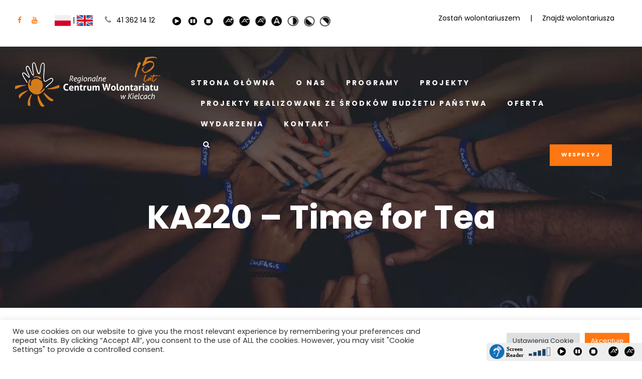

--- FILE ---
content_type: text/html; charset=UTF-8
request_url: https://centrumwolontariatu.eu/portfolio/time-for-tea/
body_size: 21252
content:
<!DOCTYPE html>
<html dir="ltr" lang="pl-PL" prefix="og: https://ogp.me/ns#" class="no-js">
<head>
	<meta charset="UTF-8">
	<meta name="viewport" content="width=device-width, initial-scale=1">
	<link rel="profile" href="https://gmpg.org/xfn/11">
	<link rel="pingback" href="https://centrumwolontariatu.eu/xmlrpc.php">
	<title>KA220 – Time for Tea | Regionalne Centrum Wolontariatu w Kielcach</title>
	<style>img:is([sizes="auto" i], [sizes^="auto," i]) { contain-intrinsic-size: 3000px 1500px }</style>
	
		<!-- All in One SEO 4.8.7 - aioseo.com -->
	<meta name="robots" content="max-image-preview:large" />
	<meta name="author" content="redaktor"/>
	<link rel="canonical" href="https://centrumwolontariatu.eu/portfolio/time-for-tea/" />
	<meta name="generator" content="All in One SEO (AIOSEO) 4.8.7" />
		<meta property="og:locale" content="pl_PL" />
		<meta property="og:site_name" content="Regionalne Centrum Wolontariatu w Kielcach | Dołącz do Nas" />
		<meta property="og:type" content="article" />
		<meta property="og:title" content="KA220 – Time for Tea | Regionalne Centrum Wolontariatu w Kielcach" />
		<meta property="og:url" content="https://centrumwolontariatu.eu/portfolio/time-for-tea/" />
		<meta property="article:published_time" content="2021-03-10T10:45:23+00:00" />
		<meta property="article:modified_time" content="2022-03-28T06:50:12+00:00" />
		<meta name="twitter:card" content="summary" />
		<meta name="twitter:title" content="KA220 – Time for Tea | Regionalne Centrum Wolontariatu w Kielcach" />
		<script type="application/ld+json" class="aioseo-schema">
			{"@context":"https:\/\/schema.org","@graph":[{"@type":"BreadcrumbList","@id":"https:\/\/centrumwolontariatu.eu\/portfolio\/time-for-tea\/#breadcrumblist","itemListElement":[{"@type":"ListItem","@id":"https:\/\/centrumwolontariatu.eu#listItem","position":1,"name":"Home","item":"https:\/\/centrumwolontariatu.eu","nextItem":{"@type":"ListItem","@id":"https:\/\/centrumwolontariatu.eu\/portfolio_category\/projekty-miedzynarodowe\/#listItem","name":"Projekty Mi\u0119dzynarodowe"}},{"@type":"ListItem","@id":"https:\/\/centrumwolontariatu.eu\/portfolio_category\/projekty-miedzynarodowe\/#listItem","position":2,"name":"Projekty Mi\u0119dzynarodowe","item":"https:\/\/centrumwolontariatu.eu\/portfolio_category\/projekty-miedzynarodowe\/","nextItem":{"@type":"ListItem","@id":"https:\/\/centrumwolontariatu.eu\/portfolio_category\/zakonczone-projekty-miedzynarodowe\/#listItem","name":"Zako\u0144czone projekty mi\u0119dzynarodowe"},"previousItem":{"@type":"ListItem","@id":"https:\/\/centrumwolontariatu.eu#listItem","name":"Home"}},{"@type":"ListItem","@id":"https:\/\/centrumwolontariatu.eu\/portfolio_category\/zakonczone-projekty-miedzynarodowe\/#listItem","position":3,"name":"Zako\u0144czone projekty mi\u0119dzynarodowe","item":"https:\/\/centrumwolontariatu.eu\/portfolio_category\/zakonczone-projekty-miedzynarodowe\/","nextItem":{"@type":"ListItem","@id":"https:\/\/centrumwolontariatu.eu\/portfolio\/time-for-tea\/#listItem","name":"KA220 &#8211; Time for Tea"},"previousItem":{"@type":"ListItem","@id":"https:\/\/centrumwolontariatu.eu\/portfolio_category\/projekty-miedzynarodowe\/#listItem","name":"Projekty Mi\u0119dzynarodowe"}},{"@type":"ListItem","@id":"https:\/\/centrumwolontariatu.eu\/portfolio\/time-for-tea\/#listItem","position":4,"name":"KA220 &#8211; Time for Tea","previousItem":{"@type":"ListItem","@id":"https:\/\/centrumwolontariatu.eu\/portfolio_category\/zakonczone-projekty-miedzynarodowe\/#listItem","name":"Zako\u0144czone projekty mi\u0119dzynarodowe"}}]},{"@type":"Organization","@id":"https:\/\/centrumwolontariatu.eu\/#organization","name":"Regionalne Centrum Wolontariatu w Kielcach","description":"Do\u0142\u0105cz do Nas","url":"https:\/\/centrumwolontariatu.eu\/"},{"@type":"Person","@id":"https:\/\/centrumwolontariatu.eu\/author\/redaktor\/#author","url":"https:\/\/centrumwolontariatu.eu\/author\/redaktor\/","name":"redaktor","image":{"@type":"ImageObject","@id":"https:\/\/centrumwolontariatu.eu\/portfolio\/time-for-tea\/#authorImage","url":"https:\/\/secure.gravatar.com\/avatar\/d9bcc74938c16d00c5e5644303599ae3ced132582ba3c57a562ba79e56b65df6?s=96&d=mm&r=g","width":96,"height":96,"caption":"redaktor"}},{"@type":"WebPage","@id":"https:\/\/centrumwolontariatu.eu\/portfolio\/time-for-tea\/#webpage","url":"https:\/\/centrumwolontariatu.eu\/portfolio\/time-for-tea\/","name":"KA220 \u2013 Time for Tea | Regionalne Centrum Wolontariatu w Kielcach","inLanguage":"pl-PL","isPartOf":{"@id":"https:\/\/centrumwolontariatu.eu\/#website"},"breadcrumb":{"@id":"https:\/\/centrumwolontariatu.eu\/portfolio\/time-for-tea\/#breadcrumblist"},"author":{"@id":"https:\/\/centrumwolontariatu.eu\/author\/redaktor\/#author"},"creator":{"@id":"https:\/\/centrumwolontariatu.eu\/author\/redaktor\/#author"},"image":{"@type":"ImageObject","url":"https:\/\/centrumwolontariatu.eu\/wp-content\/uploads\/2021\/03\/cup-829527_1920.jpg","@id":"https:\/\/centrumwolontariatu.eu\/portfolio\/time-for-tea\/#mainImage","width":1920,"height":1284,"caption":"Cup 829527 1920"},"primaryImageOfPage":{"@id":"https:\/\/centrumwolontariatu.eu\/portfolio\/time-for-tea\/#mainImage"},"datePublished":"2021-03-10T11:45:23+01:00","dateModified":"2022-03-28T08:50:12+02:00"},{"@type":"WebSite","@id":"https:\/\/centrumwolontariatu.eu\/#website","url":"https:\/\/centrumwolontariatu.eu\/","name":"Regionalne Centrum Wolontariatu w Kielcach","description":"Do\u0142\u0105cz do Nas","inLanguage":"pl-PL","publisher":{"@id":"https:\/\/centrumwolontariatu.eu\/#organization"}}]}
		</script>
		<!-- All in One SEO -->

<link rel='dns-prefetch' href='//maxcdn.bootstrapcdn.com' />
<link rel='dns-prefetch' href='//fonts.googleapis.com' />
<link rel="alternate" type="application/rss+xml" title="Regionalne Centrum Wolontariatu w Kielcach &raquo; Kanał z wpisami" href="https://centrumwolontariatu.eu/feed/" />
<link rel="alternate" type="text/calendar" title="Regionalne Centrum Wolontariatu w Kielcach &raquo; kanał iCal" href="https://centrumwolontariatu.eu/wszystkie-wydarzenia/?ical=1" />
<link rel='stylesheet' id='wp-block-library-css' href='https://centrumwolontariatu.eu/wp-includes/css/dist/block-library/style.min.css?ver=6.8.3' type='text/css' media='all' />
<style id='classic-theme-styles-inline-css' type='text/css'>
/*! This file is auto-generated */
.wp-block-button__link{color:#fff;background-color:#32373c;border-radius:9999px;box-shadow:none;text-decoration:none;padding:calc(.667em + 2px) calc(1.333em + 2px);font-size:1.125em}.wp-block-file__button{background:#32373c;color:#fff;text-decoration:none}
</style>
<style id='global-styles-inline-css' type='text/css'>
:root{--wp--preset--aspect-ratio--square: 1;--wp--preset--aspect-ratio--4-3: 4/3;--wp--preset--aspect-ratio--3-4: 3/4;--wp--preset--aspect-ratio--3-2: 3/2;--wp--preset--aspect-ratio--2-3: 2/3;--wp--preset--aspect-ratio--16-9: 16/9;--wp--preset--aspect-ratio--9-16: 9/16;--wp--preset--color--black: #000000;--wp--preset--color--cyan-bluish-gray: #abb8c3;--wp--preset--color--white: #ffffff;--wp--preset--color--pale-pink: #f78da7;--wp--preset--color--vivid-red: #cf2e2e;--wp--preset--color--luminous-vivid-orange: #ff6900;--wp--preset--color--luminous-vivid-amber: #fcb900;--wp--preset--color--light-green-cyan: #7bdcb5;--wp--preset--color--vivid-green-cyan: #00d084;--wp--preset--color--pale-cyan-blue: #8ed1fc;--wp--preset--color--vivid-cyan-blue: #0693e3;--wp--preset--color--vivid-purple: #9b51e0;--wp--preset--gradient--vivid-cyan-blue-to-vivid-purple: linear-gradient(135deg,rgba(6,147,227,1) 0%,rgb(155,81,224) 100%);--wp--preset--gradient--light-green-cyan-to-vivid-green-cyan: linear-gradient(135deg,rgb(122,220,180) 0%,rgb(0,208,130) 100%);--wp--preset--gradient--luminous-vivid-amber-to-luminous-vivid-orange: linear-gradient(135deg,rgba(252,185,0,1) 0%,rgba(255,105,0,1) 100%);--wp--preset--gradient--luminous-vivid-orange-to-vivid-red: linear-gradient(135deg,rgba(255,105,0,1) 0%,rgb(207,46,46) 100%);--wp--preset--gradient--very-light-gray-to-cyan-bluish-gray: linear-gradient(135deg,rgb(238,238,238) 0%,rgb(169,184,195) 100%);--wp--preset--gradient--cool-to-warm-spectrum: linear-gradient(135deg,rgb(74,234,220) 0%,rgb(151,120,209) 20%,rgb(207,42,186) 40%,rgb(238,44,130) 60%,rgb(251,105,98) 80%,rgb(254,248,76) 100%);--wp--preset--gradient--blush-light-purple: linear-gradient(135deg,rgb(255,206,236) 0%,rgb(152,150,240) 100%);--wp--preset--gradient--blush-bordeaux: linear-gradient(135deg,rgb(254,205,165) 0%,rgb(254,45,45) 50%,rgb(107,0,62) 100%);--wp--preset--gradient--luminous-dusk: linear-gradient(135deg,rgb(255,203,112) 0%,rgb(199,81,192) 50%,rgb(65,88,208) 100%);--wp--preset--gradient--pale-ocean: linear-gradient(135deg,rgb(255,245,203) 0%,rgb(182,227,212) 50%,rgb(51,167,181) 100%);--wp--preset--gradient--electric-grass: linear-gradient(135deg,rgb(202,248,128) 0%,rgb(113,206,126) 100%);--wp--preset--gradient--midnight: linear-gradient(135deg,rgb(2,3,129) 0%,rgb(40,116,252) 100%);--wp--preset--font-size--small: 13px;--wp--preset--font-size--medium: 20px;--wp--preset--font-size--large: 36px;--wp--preset--font-size--x-large: 42px;--wp--preset--spacing--20: 0.44rem;--wp--preset--spacing--30: 0.67rem;--wp--preset--spacing--40: 1rem;--wp--preset--spacing--50: 1.5rem;--wp--preset--spacing--60: 2.25rem;--wp--preset--spacing--70: 3.38rem;--wp--preset--spacing--80: 5.06rem;--wp--preset--shadow--natural: 6px 6px 9px rgba(0, 0, 0, 0.2);--wp--preset--shadow--deep: 12px 12px 50px rgba(0, 0, 0, 0.4);--wp--preset--shadow--sharp: 6px 6px 0px rgba(0, 0, 0, 0.2);--wp--preset--shadow--outlined: 6px 6px 0px -3px rgba(255, 255, 255, 1), 6px 6px rgba(0, 0, 0, 1);--wp--preset--shadow--crisp: 6px 6px 0px rgba(0, 0, 0, 1);}:where(.is-layout-flex){gap: 0.5em;}:where(.is-layout-grid){gap: 0.5em;}body .is-layout-flex{display: flex;}.is-layout-flex{flex-wrap: wrap;align-items: center;}.is-layout-flex > :is(*, div){margin: 0;}body .is-layout-grid{display: grid;}.is-layout-grid > :is(*, div){margin: 0;}:where(.wp-block-columns.is-layout-flex){gap: 2em;}:where(.wp-block-columns.is-layout-grid){gap: 2em;}:where(.wp-block-post-template.is-layout-flex){gap: 1.25em;}:where(.wp-block-post-template.is-layout-grid){gap: 1.25em;}.has-black-color{color: var(--wp--preset--color--black) !important;}.has-cyan-bluish-gray-color{color: var(--wp--preset--color--cyan-bluish-gray) !important;}.has-white-color{color: var(--wp--preset--color--white) !important;}.has-pale-pink-color{color: var(--wp--preset--color--pale-pink) !important;}.has-vivid-red-color{color: var(--wp--preset--color--vivid-red) !important;}.has-luminous-vivid-orange-color{color: var(--wp--preset--color--luminous-vivid-orange) !important;}.has-luminous-vivid-amber-color{color: var(--wp--preset--color--luminous-vivid-amber) !important;}.has-light-green-cyan-color{color: var(--wp--preset--color--light-green-cyan) !important;}.has-vivid-green-cyan-color{color: var(--wp--preset--color--vivid-green-cyan) !important;}.has-pale-cyan-blue-color{color: var(--wp--preset--color--pale-cyan-blue) !important;}.has-vivid-cyan-blue-color{color: var(--wp--preset--color--vivid-cyan-blue) !important;}.has-vivid-purple-color{color: var(--wp--preset--color--vivid-purple) !important;}.has-black-background-color{background-color: var(--wp--preset--color--black) !important;}.has-cyan-bluish-gray-background-color{background-color: var(--wp--preset--color--cyan-bluish-gray) !important;}.has-white-background-color{background-color: var(--wp--preset--color--white) !important;}.has-pale-pink-background-color{background-color: var(--wp--preset--color--pale-pink) !important;}.has-vivid-red-background-color{background-color: var(--wp--preset--color--vivid-red) !important;}.has-luminous-vivid-orange-background-color{background-color: var(--wp--preset--color--luminous-vivid-orange) !important;}.has-luminous-vivid-amber-background-color{background-color: var(--wp--preset--color--luminous-vivid-amber) !important;}.has-light-green-cyan-background-color{background-color: var(--wp--preset--color--light-green-cyan) !important;}.has-vivid-green-cyan-background-color{background-color: var(--wp--preset--color--vivid-green-cyan) !important;}.has-pale-cyan-blue-background-color{background-color: var(--wp--preset--color--pale-cyan-blue) !important;}.has-vivid-cyan-blue-background-color{background-color: var(--wp--preset--color--vivid-cyan-blue) !important;}.has-vivid-purple-background-color{background-color: var(--wp--preset--color--vivid-purple) !important;}.has-black-border-color{border-color: var(--wp--preset--color--black) !important;}.has-cyan-bluish-gray-border-color{border-color: var(--wp--preset--color--cyan-bluish-gray) !important;}.has-white-border-color{border-color: var(--wp--preset--color--white) !important;}.has-pale-pink-border-color{border-color: var(--wp--preset--color--pale-pink) !important;}.has-vivid-red-border-color{border-color: var(--wp--preset--color--vivid-red) !important;}.has-luminous-vivid-orange-border-color{border-color: var(--wp--preset--color--luminous-vivid-orange) !important;}.has-luminous-vivid-amber-border-color{border-color: var(--wp--preset--color--luminous-vivid-amber) !important;}.has-light-green-cyan-border-color{border-color: var(--wp--preset--color--light-green-cyan) !important;}.has-vivid-green-cyan-border-color{border-color: var(--wp--preset--color--vivid-green-cyan) !important;}.has-pale-cyan-blue-border-color{border-color: var(--wp--preset--color--pale-cyan-blue) !important;}.has-vivid-cyan-blue-border-color{border-color: var(--wp--preset--color--vivid-cyan-blue) !important;}.has-vivid-purple-border-color{border-color: var(--wp--preset--color--vivid-purple) !important;}.has-vivid-cyan-blue-to-vivid-purple-gradient-background{background: var(--wp--preset--gradient--vivid-cyan-blue-to-vivid-purple) !important;}.has-light-green-cyan-to-vivid-green-cyan-gradient-background{background: var(--wp--preset--gradient--light-green-cyan-to-vivid-green-cyan) !important;}.has-luminous-vivid-amber-to-luminous-vivid-orange-gradient-background{background: var(--wp--preset--gradient--luminous-vivid-amber-to-luminous-vivid-orange) !important;}.has-luminous-vivid-orange-to-vivid-red-gradient-background{background: var(--wp--preset--gradient--luminous-vivid-orange-to-vivid-red) !important;}.has-very-light-gray-to-cyan-bluish-gray-gradient-background{background: var(--wp--preset--gradient--very-light-gray-to-cyan-bluish-gray) !important;}.has-cool-to-warm-spectrum-gradient-background{background: var(--wp--preset--gradient--cool-to-warm-spectrum) !important;}.has-blush-light-purple-gradient-background{background: var(--wp--preset--gradient--blush-light-purple) !important;}.has-blush-bordeaux-gradient-background{background: var(--wp--preset--gradient--blush-bordeaux) !important;}.has-luminous-dusk-gradient-background{background: var(--wp--preset--gradient--luminous-dusk) !important;}.has-pale-ocean-gradient-background{background: var(--wp--preset--gradient--pale-ocean) !important;}.has-electric-grass-gradient-background{background: var(--wp--preset--gradient--electric-grass) !important;}.has-midnight-gradient-background{background: var(--wp--preset--gradient--midnight) !important;}.has-small-font-size{font-size: var(--wp--preset--font-size--small) !important;}.has-medium-font-size{font-size: var(--wp--preset--font-size--medium) !important;}.has-large-font-size{font-size: var(--wp--preset--font-size--large) !important;}.has-x-large-font-size{font-size: var(--wp--preset--font-size--x-large) !important;}
:where(.wp-block-post-template.is-layout-flex){gap: 1.25em;}:where(.wp-block-post-template.is-layout-grid){gap: 1.25em;}
:where(.wp-block-columns.is-layout-flex){gap: 2em;}:where(.wp-block-columns.is-layout-grid){gap: 2em;}
:root :where(.wp-block-pullquote){font-size: 1.5em;line-height: 1.6;}
</style>
<link rel='stylesheet' id='cookie-law-info-css' href='https://centrumwolontariatu.eu/wp-content/plugins/cookie-law-info/legacy/public/css/cookie-law-info-public.css?ver=3.3.4' type='text/css' media='all' />
<link rel='stylesheet' id='cookie-law-info-gdpr-css' href='https://centrumwolontariatu.eu/wp-content/plugins/cookie-law-info/legacy/public/css/cookie-law-info-gdpr.css?ver=3.3.4' type='text/css' media='all' />
<link rel='stylesheet' id='cff-css' href='https://centrumwolontariatu.eu/wp-content/plugins/custom-facebook-feed-pro/css/cff-style.css?ver=3.13.1' type='text/css' media='all' />
<link rel='stylesheet' id='sb-font-awesome-css' href='https://maxcdn.bootstrapcdn.com/font-awesome/4.7.0/css/font-awesome.min.css?ver=6.8.3' type='text/css' media='all' />
<link rel='stylesheet' id='font-awesome-css' href='https://centrumwolontariatu.eu/wp-content/plugins/fundraisemaster/plugins/font-awesome/font-awesome.min.css?ver=6.8.3' type='text/css' media='all' />
<link rel='stylesheet' id='elegant-font-css' href='https://centrumwolontariatu.eu/wp-content/plugins/fundraisemaster/plugins/elegant-font/style.css?ver=6.8.3' type='text/css' media='all' />
<link rel='stylesheet' id='frmaster-style-css' href='https://centrumwolontariatu.eu/wp-content/plugins/fundraisemaster/fundraisemaster.css?ver=1.0.0' type='text/css' media='all' />
<link rel='stylesheet' id='frmaster-custom-style-css' href='https://centrumwolontariatu.eu/wp-content/uploads/fundraisemaster-style-custom.css?1614862462&#038;ver=6.8.3' type='text/css' media='all' />
<link rel='stylesheet' id='gdlr-core-google-font-css' href='https://fonts.googleapis.com/css?family=Poppins%3A100%2C100italic%2C200%2C200italic%2C300%2C300italic%2Cregular%2Citalic%2C500%2C500italic%2C600%2C600italic%2C700%2C700italic%2C800%2C800italic%2C900%2C900italic%7CMontserrat%3A100%2C100italic%2C200%2C200italic%2C300%2C300italic%2Cregular%2Citalic%2C500%2C500italic%2C600%2C600italic%2C700%2C700italic%2C800%2C800italic%2C900%2C900italic%7CMerriweather%3A300%2C300italic%2Cregular%2Citalic%2C700%2C700italic%2C900%2C900italic%7CJost%3A100%2C200%2C300%2Cregular%2C500%2C600%2C700%2C800%2C900%2C100italic%2C200italic%2C300italic%2Citalic%2C500italic%2C600italic%2C700italic%2C800italic%2C900italic&#038;subset=devanagari%2Clatin%2Clatin-ext%2Ccyrillic%2Ccyrillic-ext%2Cvietnamese&#038;display=swap&#038;ver=6.8.3' type='text/css' media='all' />
<link rel='stylesheet' id='fa5-css' href='https://centrumwolontariatu.eu/wp-content/plugins/goodlayers-core/plugins/fa5/fa5.css?ver=6.8.3' type='text/css' media='all' />
<link rel='stylesheet' id='simple-line-icons-css' href='https://centrumwolontariatu.eu/wp-content/plugins/goodlayers-core/plugins/simpleline/simpleline.css?ver=6.8.3' type='text/css' media='all' />
<link rel='stylesheet' id='gdlr-core-plugin-css' href='https://centrumwolontariatu.eu/wp-content/plugins/goodlayers-core/plugins/style.css?ver=1697117890' type='text/css' media='all' />
<link rel='stylesheet' id='gdlr-core-page-builder-css' href='https://centrumwolontariatu.eu/wp-content/plugins/goodlayers-core/include/css/page-builder.css?ver=6.8.3' type='text/css' media='all' />
<link rel='stylesheet' id='rs-plugin-settings-css' href='https://centrumwolontariatu.eu/wp-content/plugins/revslider/public/assets/css/rs6.css?ver=6.2.6' type='text/css' media='all' />
<style id='rs-plugin-settings-inline-css' type='text/css'>
#rs-demo-id {}
</style>
<link rel='stylesheet' id='newsletter-css' href='https://centrumwolontariatu.eu/wp-content/plugins/newsletter/style.css?ver=8.9.4' type='text/css' media='all' />
<link rel='stylesheet' id='chariti-style-core-css' href='https://centrumwolontariatu.eu/wp-content/themes/chariti/css/style-core.css?ver=6.8.3' type='text/css' media='all' />
<link rel='stylesheet' id='chariti-custom-style-css' href='https://centrumwolontariatu.eu/wp-content/uploads/chariti-style-custom.css?1697117890&#038;ver=6.8.3' type='text/css' media='all' />
<link rel='stylesheet' id='chariti-child-theme-style-css' href='https://centrumwolontariatu.eu/wp-content/themes/chariti-child/style.css?ver=6.8.3' type='text/css' media='all' />
<script type="text/javascript" src="https://centrumwolontariatu.eu/wp-includes/js/jquery/jquery.min.js?ver=3.7.1" id="jquery-core-js"></script>
<script type="text/javascript" src="https://centrumwolontariatu.eu/wp-includes/js/jquery/jquery-migrate.min.js?ver=3.4.1" id="jquery-migrate-js"></script>
<script type="text/javascript" id="cookie-law-info-js-extra">
/* <![CDATA[ */
var Cli_Data = {"nn_cookie_ids":[],"cookielist":[],"non_necessary_cookies":[],"ccpaEnabled":"","ccpaRegionBased":"","ccpaBarEnabled":"","strictlyEnabled":["necessary","obligatoire"],"ccpaType":"gdpr","js_blocking":"1","custom_integration":"","triggerDomRefresh":"","secure_cookies":""};
var cli_cookiebar_settings = {"animate_speed_hide":"500","animate_speed_show":"500","background":"#FFF","border":"#b1a6a6c2","border_on":"","button_1_button_colour":"#61a229","button_1_button_hover":"#4e8221","button_1_link_colour":"#fff","button_1_as_button":"1","button_1_new_win":"","button_2_button_colour":"#333","button_2_button_hover":"#292929","button_2_link_colour":"#444","button_2_as_button":"","button_2_hidebar":"","button_3_button_colour":"#dedfe0","button_3_button_hover":"#b2b2b3","button_3_link_colour":"#333333","button_3_as_button":"1","button_3_new_win":"","button_4_button_colour":"#dedfe0","button_4_button_hover":"#b2b2b3","button_4_link_colour":"#333333","button_4_as_button":"1","button_7_button_colour":"#ff7713","button_7_button_hover":"#cc5f0f","button_7_link_colour":"#fff","button_7_as_button":"1","button_7_new_win":"","font_family":"inherit","header_fix":"","notify_animate_hide":"1","notify_animate_show":"","notify_div_id":"#cookie-law-info-bar","notify_position_horizontal":"right","notify_position_vertical":"bottom","scroll_close":"","scroll_close_reload":"","accept_close_reload":"","reject_close_reload":"","showagain_tab":"","showagain_background":"#fff","showagain_border":"#000","showagain_div_id":"#cookie-law-info-again","showagain_x_position":"100px","text":"#333333","show_once_yn":"","show_once":"10000","logging_on":"","as_popup":"","popup_overlay":"1","bar_heading_text":"","cookie_bar_as":"banner","popup_showagain_position":"bottom-right","widget_position":"left"};
var log_object = {"ajax_url":"https:\/\/centrumwolontariatu.eu\/wp-admin\/admin-ajax.php"};
/* ]]> */
</script>
<script type="text/javascript" src="https://centrumwolontariatu.eu/wp-content/plugins/cookie-law-info/legacy/public/js/cookie-law-info-public.js?ver=3.3.4" id="cookie-law-info-js"></script>
<script type="text/javascript" src="https://centrumwolontariatu.eu/wp-content/plugins/revslider/public/assets/js/rbtools.min.js?ver=6.0.2" id="tp-tools-js"></script>
<script type="text/javascript" src="https://centrumwolontariatu.eu/wp-content/plugins/revslider/public/assets/js/rs6.min.js?ver=6.2.6" id="revmin-js"></script>
<script type="text/javascript" src="https://centrumwolontariatu.eu/wp-content/themes/chariti-child/scripts.js?ver=6.8.3" id="woodmart_child_script-js"></script>
<!--[if lt IE 9]>
<script type="text/javascript" src="https://centrumwolontariatu.eu/wp-content/themes/chariti/js/html5.js?ver=6.8.3" id="html5js-js"></script>
<![endif]-->
<link rel="https://api.w.org/" href="https://centrumwolontariatu.eu/wp-json/" /><link rel="EditURI" type="application/rsd+xml" title="RSD" href="https://centrumwolontariatu.eu/xmlrpc.php?rsd" />
<meta name="generator" content="WordPress 6.8.3" />
<link rel='shortlink' href='https://centrumwolontariatu.eu/?p=9115' />
<link rel="alternate" title="oEmbed (JSON)" type="application/json+oembed" href="https://centrumwolontariatu.eu/wp-json/oembed/1.0/embed?url=https%3A%2F%2Fcentrumwolontariatu.eu%2Fportfolio%2Ftime-for-tea%2F" />
<link rel="alternate" title="oEmbed (XML)" type="text/xml+oembed" href="https://centrumwolontariatu.eu/wp-json/oembed/1.0/embed?url=https%3A%2F%2Fcentrumwolontariatu.eu%2Fportfolio%2Ftime-for-tea%2F&#038;format=xml" />
<!-- Custom Facebook Feed JS vars -->
<script type="text/javascript">
var cffsiteurl = "https://centrumwolontariatu.eu/wp-content/plugins";
var cffajaxurl = "https://centrumwolontariatu.eu/wp-admin/admin-ajax.php";
var cffmetatrans = "false";

var cfflinkhashtags = "true";
</script>
<meta name="generator" content="performance-lab 4.0.0; plugins: ">
<link type="text/css" href="https://centrumwolontariatu.eu/wp-content/plugins/screenreader/libraries/controller/css/elegant.css" rel="stylesheet" charset="utf-8"/><script type="text/javascript" src="https://centrumwolontariatu.eu/wp-content/plugins/screenreader/languages/pl-PL.js" charset="utf-8"></script><script type="text/javascript" src="https://centrumwolontariatu.eu/wp-content/plugins/screenreader/libraries/tts/soundmanager/soundmanager2.js" charset="utf-8"></script><script type="text/javascript" src="https://centrumwolontariatu.eu/wp-content/plugins/screenreader/libraries/tts/tts.js" charset="utf-8" defer="defer"></script><script type="text/javascript" src="https://centrumwolontariatu.eu/wp-content/plugins/screenreader/libraries/controller/controller.js" charset="utf-8" defer="defer"></script><script type="text/javascript" src="https://centrumwolontariatu.eu/wp-content/plugins/screenreader/libraries/tts/responsivevoice.js" charset="utf-8" defer="defer"></script><style type='text/css'>#accessibility-links #text_plugin{width:80px;}</style>	<script type="text/javascript">
		window.soundManager.url = 'https://centrumwolontariatu.eu/wp-content/plugins/screenreader/libraries/tts/soundmanager/swf/';
		window.soundManager.debugMode = false;
		window.soundManager.defaultOptions.volume = 80;
	
		var screenReaderConfigOptions = {	baseURI: 'https://centrumwolontariatu.eu/wp-content/plugins/screenreader/',
											token: '4a91abf25bfa600d33415cacb38607d3',
											langCode: 'pl',
											chunkLength: 300,
											gtranslateIntegration: 0,
											readElementsHovering: 0,
											elementsHoveringSelector: 'p',
											screenReaderVolume: '80',
											screenReaderVoiceSpeed: 'normal',
											position: 'bottomright',
											scrolling: 'fixed',
											targetAppendto: 'html',
											targetAppendMode: 'bottom',
											preload: 1,
											autoBackgroundColor: 1,
											readPage: 1,
											readChildNodes: 1,
											ieHighContrast: 1,
											ieHighContrastAdvanced: 1,
											selectedStorage: 'session',
											selectMainpageareaText: 0,
											excludeScripts: 1,
											readImages: 0,
											readImagesAttribute: 'alt',
											readImagesOrdering: 'before',
											readImagesHovering: 0,
											mainpageSelector: '*[name*=main], *[class*=main], *[id*=main]',
											showlabel: 1,
											labeltext: 'Screen Reader',
											screenreaderIcon: 'audio',
											screenreader: 1,
											highcontrast: 1,
											highcontrastAlternate: 1,
											colorHue: 180,
											colorBrightness: 6,
											rootTarget: 0,
											dyslexicFont: 1,
											grayHues: 0,
											spacingSize: 0,
											spacingSizeMin: 0,
											spacingSizeMax: 10,
											bigCursor: 0,
											fontsizeMinimizedToolbar: 0,
											hoverMinimizedToolbar: 0,
											fontsize: 1,
											fontsizeDefault: 100,
											fontsizeMin: 50,
											fontsizeMax: 200,
											fontsizeSelector: '',
											fontSizeHeadersIncrement: 20,
											toolbarBgcolor: '#ffffff',
											template: 'elegant.css',
											templateOrientation: 'horizontal',
											accesskey_play: 'P',
											accesskey_pause: 'E',
											accesskey_stop: 'S',
											accesskey_increase: 'O',
											accesskey_decrease: 'U',
											accesskey_reset: 'R',
											accesskey_highcontrast: 'H',
											accesskey_highcontrast2: 'J',
											accesskey_highcontrast3: 'K',
											accesskey_dyslexic: 'D',
											accesskey_grayhues: 'G',
											accesskey_spacingsize_increase: 'M',
											accesskey_spacingsize_decrease: 'N',
											accesskey_bigcursor: 'W',
											accesskey_skiptocontents: 'C',
											accesskey_minimized: 'L',
											volume_accesskeys: 1,
											readerEngine: 'proxy_responsive',
											useMobileReaderEngine: 0,
											mobileReaderEngine: 'proxy_responsive',
											proxyResponsiveApikey: 'YkiNlVQr',
											hideOnMobile: 0,
											useMinimizedToolbar: 0,
											statusMinimizedToolbar: 'closed',
											minimizedToolbarOnlyMobile: 0,
											showSkipToContents: 0,
											skipToContentsSelector: '',
											removeLinksTarget: 0,
											resetButtonBehavior: 'fontsize'
										};
	</script><meta name="tec-api-version" content="v1"><meta name="tec-api-origin" content="https://centrumwolontariatu.eu"><link rel="alternate" href="https://centrumwolontariatu.eu/wp-json/tribe/events/v1/" />
        <!-- Global site tag (gtag.js) - Google Analytics -->
        <script async src="https://www.googletagmanager.com/gtag/js?id=UA-173958463-1"></script>
        <script>
        window.dataLayer = window.dataLayer || [];
        function gtag(){dataLayer.push(arguments);}
        gtag('js', new Date());

        gtag('config', 'UA-173958463-1');
        </script>
    <meta name="generator" content="Powered by Slider Revolution 6.2.6 - responsive, Mobile-Friendly Slider Plugin for WordPress with comfortable drag and drop interface." />
<link rel="icon" href="https://centrumwolontariatu.eu/wp-content/uploads/2020/06/sygnet.jpg" sizes="32x32" />
<link rel="icon" href="https://centrumwolontariatu.eu/wp-content/uploads/2020/06/sygnet.jpg" sizes="192x192" />
<link rel="apple-touch-icon" href="https://centrumwolontariatu.eu/wp-content/uploads/2020/06/sygnet.jpg" />
<meta name="msapplication-TileImage" content="https://centrumwolontariatu.eu/wp-content/uploads/2020/06/sygnet.jpg" />
<script>jQuery(document).ready(function() {
    setTimeout(function() {
        jQuery('.chariti-top-search-wrap .search-form input.search-field').attr('placeholder', 'Szukaj...');
    }, 1000);
});</script><script type="text/javascript">function setREVStartSize(e){
			//window.requestAnimationFrame(function() {				 
				window.RSIW = window.RSIW===undefined ? window.innerWidth : window.RSIW;	
				window.RSIH = window.RSIH===undefined ? window.innerHeight : window.RSIH;	
				try {								
					var pw = document.getElementById(e.c).parentNode.offsetWidth,
						newh;
					pw = pw===0 || isNaN(pw) ? window.RSIW : pw;
					e.tabw = e.tabw===undefined ? 0 : parseInt(e.tabw);
					e.thumbw = e.thumbw===undefined ? 0 : parseInt(e.thumbw);
					e.tabh = e.tabh===undefined ? 0 : parseInt(e.tabh);
					e.thumbh = e.thumbh===undefined ? 0 : parseInt(e.thumbh);
					e.tabhide = e.tabhide===undefined ? 0 : parseInt(e.tabhide);
					e.thumbhide = e.thumbhide===undefined ? 0 : parseInt(e.thumbhide);
					e.mh = e.mh===undefined || e.mh=="" || e.mh==="auto" ? 0 : parseInt(e.mh,0);		
					if(e.layout==="fullscreen" || e.l==="fullscreen") 						
						newh = Math.max(e.mh,window.RSIH);					
					else{					
						e.gw = Array.isArray(e.gw) ? e.gw : [e.gw];
						for (var i in e.rl) if (e.gw[i]===undefined || e.gw[i]===0) e.gw[i] = e.gw[i-1];					
						e.gh = e.el===undefined || e.el==="" || (Array.isArray(e.el) && e.el.length==0)? e.gh : e.el;
						e.gh = Array.isArray(e.gh) ? e.gh : [e.gh];
						for (var i in e.rl) if (e.gh[i]===undefined || e.gh[i]===0) e.gh[i] = e.gh[i-1];
											
						var nl = new Array(e.rl.length),
							ix = 0,						
							sl;					
						e.tabw = e.tabhide>=pw ? 0 : e.tabw;
						e.thumbw = e.thumbhide>=pw ? 0 : e.thumbw;
						e.tabh = e.tabhide>=pw ? 0 : e.tabh;
						e.thumbh = e.thumbhide>=pw ? 0 : e.thumbh;					
						for (var i in e.rl) nl[i] = e.rl[i]<window.RSIW ? 0 : e.rl[i];
						sl = nl[0];									
						for (var i in nl) if (sl>nl[i] && nl[i]>0) { sl = nl[i]; ix=i;}															
						var m = pw>(e.gw[ix]+e.tabw+e.thumbw) ? 1 : (pw-(e.tabw+e.thumbw)) / (e.gw[ix]);					
						newh =  (e.gh[ix] * m) + (e.tabh + e.thumbh);
					}				
					if(window.rs_init_css===undefined) window.rs_init_css = document.head.appendChild(document.createElement("style"));					
					document.getElementById(e.c).height = newh+"px";
					window.rs_init_css.innerHTML += "#"+e.c+"_wrapper { height: "+newh+"px }";				
				} catch(e){
					console.log("Failure at Presize of Slider:" + e)
				}					   
			//});
		  };</script>
		<style type="text/css" id="wp-custom-css">
			/*pliki do pobrania*/
.mediaTableMenu.mediaTableMenuClosed {
    display: none;
}
.wpfd-content{
	background:#fff !important;
}
.wpfd-content-table .table-bordered{
	border-bottom: 1px solid #eee !important;
}
.wpfd-content-table a.wpfd_downloadlink {
    color: #444;
    text-transform: none;
    font-family: "Poppins";
	
}
.wpfd-content-table h2, .wpfd-content-table{
	font-family: "Poppins" !important;
}
@media (min-width:1000px){
a.openlink.wpfdlightbox.wpfd_previewlink, a.downloadlink.wpfd_downloadlink, .wpfd-content-table.wpfd-content .downloadlink{
	display:inline !important;
}
.mediaTableWrapper .mediaTable td.col-download{
	width: 230px!important;
	max-width: 230px!important;
	}}
.wpfd-content-table span.ext.pdf {
   display:none;
}
td.essential.persist, th#MediaTable-0-mediaTableCol-0 {
    padding-left:20px;
    text-align: left;
}
.frmaster-user-top-bar.frmaster-guest{
	display:none;
}
/*wydarzenia*/
.fancy-event{
	
    box-shadow: 5px 5px 15px 7px #e8e8e8;
}
/*newsletter*/
.mc4wp-form-fields{
	display: flex;
}

.fancy-newsletter-email input[type="email"]{
	font-size:14px;
	padding: 13px 33px;
}

.oferty-sw .gdlr-core-button {
	width: 100%;
	min-height: 60px;
}

.tax-portfolio_category h3.chariti-page-title {
	display: none;
}		</style>
		</head>

<body class="wp-singular portfolio-template-default single single-portfolio postid-9115 wp-theme-chariti wp-child-theme-chariti-child frmaster-body gdlr-core-body tribe-no-js chariti-body chariti-body-front chariti-full  chariti-with-sticky-navigation  chariti-blockquote-style-1 gdlr-core-link-to-lightbox" data-home-url="https://centrumwolontariatu.eu/" >
<div class="chariti-mobile-header-wrap" ><div class="chariti-mobile-header chariti-header-background chariti-style-slide chariti-sticky-mobile-navigation " id="chariti-mobile-header" ><div class="chariti-mobile-header-container chariti-container clearfix" ><div class="chariti-logo  chariti-item-pdlr"><div class="chariti-logo-inner"><a class="chariti-fixed-nav-logo" href="https://centrumwolontariatu.eu/" ><img src="https://centrumwolontariatu.eu/wp-content/uploads/2020/07/logo-15-black.png" alt="Logo 15 Black" width="290" height="100" title="Logo 15 Black" /></a><a class=" chariti-orig-logo" href="https://centrumwolontariatu.eu/" ><img src="https://centrumwolontariatu.eu/wp-content/uploads/2020/07/logo-15-white.png" alt="Logo 15 White" width="290" height="100" title="Logo 15 White" /></a></div></div><div class="chariti-mobile-menu-right" ><div class="chariti-main-menu-search" id="chariti-mobile-top-search" ><i class="fa fa-search" ></i></div><div class="chariti-top-search-wrap" >
	<div class="chariti-top-search-close" ></div>

	<div class="chariti-top-search-row" >
		<div class="chariti-top-search-cell" >
			<form role="search" method="get" class="search-form" action="https://centrumwolontariatu.eu/">
	<input type="text" class="search-field chariti-title-font" placeholder="Search..." value="" name="s">
	<div class="chariti-top-search-submit"><i class="fa fa-search" ></i></div>
	<input type="submit" class="search-submit" value="Search">
	<div class="chariti-top-search-close"><i class="icon_close" ></i></div>
</form>
		</div>
	</div>

</div>
<div class="chariti-mobile-menu" ><a class="chariti-mm-menu-button chariti-mobile-menu-button chariti-mobile-button-hamburger" href="#chariti-mobile-menu" ><span></span></a><div class="chariti-mm-menu-wrap chariti-navigation-font" id="chariti-mobile-menu" data-slide="right" ><ul id="menu-main-menu" class="m-menu"><li class="menu-item menu-item-type-post_type menu-item-object-page menu-item-home menu-item-8390"><a href="https://centrumwolontariatu.eu/">Strona główna</a></li>
<li class="menu-item menu-item-type-post_type menu-item-object-page menu-item-has-children menu-item-8426"><a href="https://centrumwolontariatu.eu/o-nas/">O nas</a>
<ul class="sub-menu">
	<li class="menu-item menu-item-type-post_type menu-item-object-page menu-item-8386"><a href="https://centrumwolontariatu.eu/kim-jestesmy/">Kim jesteśmy?</a></li>
	<li class="menu-item menu-item-type-post_type menu-item-object-page menu-item-8391"><a href="https://centrumwolontariatu.eu/zaloga/">Załoga</a></li>
	<li class="menu-item menu-item-type-post_type menu-item-object-page menu-item-8385"><a href="https://centrumwolontariatu.eu/statut/">Statut</a></li>
	<li class="menu-item menu-item-type-post_type menu-item-object-page menu-item-8381"><a href="https://centrumwolontariatu.eu/sprawozdania/">Sprawozdania</a></li>
	<li class="menu-item menu-item-type-post_type menu-item-object-page menu-item-8388"><a href="https://centrumwolontariatu.eu/nasze-sukcesy/">Nasze sukcesy</a></li>
	<li class="menu-item menu-item-type-post_type menu-item-object-page menu-item-10056"><a href="https://centrumwolontariatu.eu/standardy-ochrony-dzieci/">Standardy Ochrony Dzieci</a></li>
</ul>
</li>
<li class="menu-item menu-item-type-post_type menu-item-object-page menu-item-has-children menu-item-8427"><a href="https://centrumwolontariatu.eu/programy/">Programy</a>
<ul class="sub-menu">
	<li class="menu-item menu-item-type-post_type menu-item-object-page menu-item-has-children menu-item-8382"><a href="https://centrumwolontariatu.eu/wolontariat/">Wolontariat</a>
	<ul class="sub-menu">
		<li class="menu-item menu-item-type-post_type menu-item-object-page menu-item-8519"><a href="https://centrumwolontariatu.eu/zostan-wolontariuszem/">Zostań wolontariuszem</a></li>
		<li class="menu-item menu-item-type-post_type menu-item-object-page menu-item-8518"><a href="https://centrumwolontariatu.eu/znajdz-wolontariusza/">Znajdź wolontariusza</a></li>
	</ul>
</li>
	<li class="menu-item menu-item-type-post_type menu-item-object-page menu-item-8592"><a href="https://centrumwolontariatu.eu/przystanek-mlodych/">Przystanek Młodych</a></li>
	<li class="menu-item menu-item-type-post_type menu-item-object-page menu-item-8517"><a href="https://centrumwolontariatu.eu/dzialania-miedzynarodowe/">Działania Międzynarodowe</a></li>
</ul>
</li>
<li class="menu-item menu-item-type-custom menu-item-object-custom menu-item-has-children menu-item-9099"><a href="#">Projekty</a>
<ul class="sub-menu">
	<li class="menu-item menu-item-type-taxonomy menu-item-object-portfolio_category menu-item-has-children menu-item-10243"><a href="https://centrumwolontariatu.eu/portfolio_category/projekty-lokalne/">Projekty Lokalne</a>
	<ul class="sub-menu">
		<li class="menu-item menu-item-type-taxonomy menu-item-object-portfolio_category menu-item-10244"><a href="https://centrumwolontariatu.eu/portfolio_category/zakonczone/">Zakończone projekty lokalne</a></li>
		<li class="menu-item menu-item-type-taxonomy menu-item-object-portfolio_category menu-item-10245"><a href="https://centrumwolontariatu.eu/portfolio_category/trwajace/">Trwające projekty lokalne</a></li>
	</ul>
</li>
	<li class="menu-item menu-item-type-taxonomy menu-item-object-portfolio_category current-portfolio-ancestor current-menu-parent current-portfolio-parent menu-item-has-children menu-item-10240"><a href="https://centrumwolontariatu.eu/portfolio_category/projekty-miedzynarodowe/">Projekty Międzynarodowe</a>
	<ul class="sub-menu">
		<li class="menu-item menu-item-type-taxonomy menu-item-object-portfolio_category menu-item-10241"><a href="https://centrumwolontariatu.eu/portfolio_category/trwajace-projekty-miedzynarodowe/">Trwające projekty międzynarodowe</a></li>
		<li class="menu-item menu-item-type-taxonomy menu-item-object-portfolio_category current-portfolio-ancestor current-menu-parent current-portfolio-parent menu-item-10242"><a href="https://centrumwolontariatu.eu/portfolio_category/zakonczone-projekty-miedzynarodowe/">Zakończone projekty międzynarodowe</a></li>
	</ul>
</li>
</ul>
</li>
<li class="menu-item menu-item-type-post_type menu-item-object-page menu-item-10383"><a href="https://centrumwolontariatu.eu/organizacja-i-promocja-wolontariatu-systematycznego-na-terenie-wojewodztwa-swietokrzyskiego/">Projekty realizowane ze środków budżetu Państwa</a></li>
<li class="menu-item menu-item-type-post_type menu-item-object-page menu-item-has-children menu-item-8425"><a href="https://centrumwolontariatu.eu/oferta/">Oferta</a>
<ul class="sub-menu">
	<li class="menu-item menu-item-type-post_type menu-item-object-page menu-item-8383"><a href="https://centrumwolontariatu.eu/oferta-dla-ngo/">Oferta dla NGO</a></li>
	<li class="menu-item menu-item-type-post_type menu-item-object-page menu-item-8384"><a href="https://centrumwolontariatu.eu/oferta-dla-szkol/">Oferta dla szkół</a></li>
</ul>
</li>
<li class="menu-item menu-item-type-post_type menu-item-object-page menu-item-8428"><a href="https://centrumwolontariatu.eu/wydarzenia/">Wydarzenia</a></li>
<li class="menu-item menu-item-type-post_type menu-item-object-page menu-item-8387"><a href="https://centrumwolontariatu.eu/kontakt/">Kontakt</a></li>
</ul></div></div></div></div></div></div><div class="chariti-body-outer-wrapper ">
		<div class="chariti-body-wrapper clearfix  chariti-with-transparent-header chariti-with-frame">
	<div class="chariti-header-background-transparent" ><div class="chariti-top-bar" ><div class="chariti-top-bar-background" ></div><div class="chariti-top-bar-container chariti-top-bar-full " ><div class="chariti-top-bar-container-inner clearfix" ><div class="chariti-top-bar-left chariti-item-pdlr"><div class="chariti-top-bar-right-social" ><a href="https://www.facebook.com/RCWKielce/?fref=tstarget%3D_blank" target="_blank" class="chariti-top-bar-social-icon" title="facebook" ><i class="fa fa-facebook" ></i></a><a href="https://www.youtube.com/channel/UCgHmojZy2nlIS15MFT7itYg" target="_blank" class="chariti-top-bar-social-icon" title="youtube" ><i class="fa fa-youtube" ></i></a></div><div class="chariti-top-bar-left-text" >
            <span class="fb-flags">
                <a href="/" class="fb-flags-item active"><span class="text">PL</span><span class="flag"><img src="/wp-content/themes/chariti-child/images/flag-pl.png" alt="PL"></span></a>
                <span class="separator">|</span>
                <a href="/en" class="fb-flags-item "><span class="text">EN</span><span class="flag"><img src="/wp-content/themes/chariti-child/images/flag-uk.png" alt="EN"></span></a>
            </span>
        <i class="fa fa-phone" style="font-size: 16px ;color: #898989 ;margin-right: 10px ;"  ></i><a href-"tel:41 362 14 12">41 362 14 12</a></div></div><div id="accessibility-links" style="background-color: transparent;display: inline-block;"><div id="speaker_plugin" class="scbasebin speaker" style="width: 345px; opacity: 1;"><button id="fr_screenreader_play" title=" - Czytaj - " role="button" accesskey="P" class="pinnable">Czytaj</button><button id="fr_screenreader_pause" title=" - Pauza/Wznów - " role="button" accesskey="E" class="pinnable">Pauza/Wznów</button><button id="fr_screenreader_stop" title=" - Zatrzymaj - " role="button" accesskey="S" class="pinnable">Zatrzymaj</button><button id="fr_screenreader_font_increase" title=" - Powiększ czcionkę - " role="button" accesskey="O" data-value="1" class="sizable">Powiększ czcionkę</button><button id="fr_screenreader_font_decrease" title=" - Zmniejsz czcionkę - " role="button" accesskey="U" data-value="-1" class="sizable">Zmniejsz czcionkę</button><button id="fr_screenreader_font_reset" title=" - Wielkść początkowa - " role="button" accesskey="R" data-value="0" class="resizable">Wielkść początkowa</button><button id="fr_screenreader_font_family" title=" - Czcionki dla dyslektyków - " role="button" accesskey="D" data-value="0">Czcionki dla dyslektyków</button><button id="fr_screenreader_highcontrast" title=" - Wysoki kontrast - " role="button" accesskey="H" data-value="0">Wysoki kontrast</button><button id="fr_screenreader_highcontrast2" title=" - Wysoki kontrast - " role="button" accesskey="J" data-alternate="1" data-rotate="180">Wysoki kontrast</button><button id="fr_screenreader_highcontrast3" title=" - Wysoki kontrast - " role="button" accesskey="K" data-alternate="2" data-rotate="180" data-brightness="6">Wysoki kontrast</button></div><div id="scr_clearer" style="clear: both;"></div></div><div class="chariti-top-bar-right chariti-item-pdlr"><div class="chariti-top-bar-right-text"><a href="/zostan-wolontariuszem/" style="margin-right: 20px;">Zostań wolontariuszem</a>|<a href="/znajdz-wolontariusza/" style="margin-right: 20px; margin-left:20px">Znajdź wolontariusza</a></div><div class="frmaster-user-top-bar frmaster-guest" ><span class="frmaster-user-top-bar-login " data-frmlb="login" ><i class="icon_lock_alt" ></i><span class="frmaster-text" >Login</span></span><div class="frmaster-lightbox-content-wrap" data-frmlb-id="login" ><div class="frmaster-lightbox-head" ><h3 class="frmaster-lightbox-title" >Login</h3><i class="frmaster-lightbox-close icon_close" ></i></div><div class="frmaster-lightbox-content" ><form class="frmaster-login-form frmaster-form-field frmaster-with-border" method="post" action="https://centrumwolontariatu.eu/wp-login.php">
	<div class="frmaster-login-form-fields clearfix" >
		<p class="frmaster-login-user">
			<label>Username or E-Mail</label>			<input type="text" name="log"  />
		</p>
		<p class="frmaster-login-pass">
			 <label>Password</label>			 <input type="password" name="pwd"  />
		</p>
	</div>
	 
	<p class="frmaster-login-submit" >
		<input type="submit" name="wp-submit" class="frmaster-button" value="Sign In!" />
	</p>
	 
		<p class="frmaster-login-lost-password" >
		<a href="https://centrumwolontariatu.eu/wp-login.php?action=lostpassword&source=tm&lang=pl" >Forget Password?</a>
	</p>
	
	<input type="hidden" name="rememberme"  value="forever" />
	<input type="hidden" name="redirect_to" value="/portfolio/time-for-tea/" />
	<input type="hidden" name="redirect" value="" />
	<input type="hidden" name="source"  value="tm" />
</form>
<div class="frmaster-login-bottom" >
	<h3 class="frmaster-login-bottom-title" >Do not have an account?</h3>
	<a class="frmaster-login-bottom-link" href="https://centrumwolontariatu.eu/?frmaster-register" >Create an Account</a>
</div>
</div></div><span class="frmaster-user-top-bar-signup " data-frmlb="signup" ><i class="fa fa-user" ></i><span class="frmaster-text" >Sign Up</span></span><div class="frmaster-lightbox-content-wrap" data-frmlb-id="signup" ><div class="frmaster-lightbox-head" ><h3 class="frmaster-lightbox-title" >Sign Up</h3><i class="frmaster-lightbox-close icon_close" ></i></div><div class="frmaster-lightbox-content" ><form class="frmaster-register-form frmaster-form-field frmaster-with-border" action="https://centrumwolontariatu.eu/?frmaster-register" method="post" ><div class="frmaster-register-message" >After creating an account, you&#039;ll be able to track your payment status, track the confirmation.</div><div class="frmaster-register-form-fields clearfix" ><div class="frmaster-profile-field frmaster-profile-field-username frmaster-type-text clearfix" ><div class="frmaster-head" >Username<span class="frmaster-req" >*</span></div><div class="frmaster-tail clearfix" ><input type="text" name="username" value=""  data-required  /></div></div><div class="frmaster-profile-field frmaster-profile-field-password frmaster-type-password clearfix" ><div class="frmaster-head" >Password<span class="frmaster-req" >*</span></div><div class="frmaster-tail clearfix" ><input type="password" name="password" value=""  data-required  /></div></div><div class="frmaster-profile-field frmaster-profile-field-confirm-password frmaster-type-password clearfix" ><div class="frmaster-head" >Confirm Password<span class="frmaster-req" >*</span></div><div class="frmaster-tail clearfix" ><input type="password" name="confirm-password" value=""  data-required  /></div></div><div class="frmaster-profile-field frmaster-profile-field-first_name frmaster-type-text clearfix" ><div class="frmaster-head" >First Name<span class="frmaster-req" >*</span></div><div class="frmaster-tail clearfix" ><input type="text" name="first_name" value=""  data-required  /></div></div><div class="frmaster-profile-field frmaster-profile-field-last_name frmaster-type-text clearfix" ><div class="frmaster-head" >Last Name<span class="frmaster-req" >*</span></div><div class="frmaster-tail clearfix" ><input type="text" name="last_name" value=""  data-required  /></div></div><div class="frmaster-profile-field frmaster-profile-field-email frmaster-type-email clearfix" ><div class="frmaster-head" >Email<span class="frmaster-req" >*</span></div><div class="frmaster-tail clearfix" ><input type="email" name="email" value=""  data-required  /></div></div><div class="frmaster-profile-field frmaster-profile-field-phone frmaster-type-text clearfix" ><div class="frmaster-head" >Phone<span class="frmaster-req" >*</span></div><div class="frmaster-tail clearfix" ><input type="text" name="phone" value=""  data-required  /></div></div><div class="frmaster-profile-field frmaster-profile-field-contact_address frmaster-type-textarea clearfix" ><div class="frmaster-head" >Contact Address</div><div class="frmaster-tail clearfix" ><textarea name="contact_address"  ></textarea></div></div><div class="frmaster-profile-field frmaster-profile-field-country frmaster-type-combobox clearfix" ><div class="frmaster-head" >Country<span class="frmaster-req" >*</span></div><div class="frmaster-tail clearfix" ><div class="frmaster-combobox-wrap" ><select name="country"  data-required  ><option value="Afghanistan"  >Afghanistan</option><option value="Albania"  >Albania</option><option value="Algeria"  >Algeria</option><option value="Andorra"  >Andorra</option><option value="Angola"  >Angola</option><option value="Antigua and Barbuda"  >Antigua and Barbuda</option><option value="Argentina"  >Argentina</option><option value="Armenia"  >Armenia</option><option value="Australia"  >Australia</option><option value="Austria"  >Austria</option><option value="Azerbaijan"  >Azerbaijan</option><option value="Bahamas"  >Bahamas</option><option value="Bahrain"  >Bahrain</option><option value="Bangladesh"  >Bangladesh</option><option value="Barbados"  >Barbados</option><option value="Belarus"  >Belarus</option><option value="Belgium"  >Belgium</option><option value="Belize"  >Belize</option><option value="Benin"  >Benin</option><option value="Bhutan"  >Bhutan</option><option value="Bolivia"  >Bolivia</option><option value="Bosnia and Herzegovina"  >Bosnia and Herzegovina</option><option value="Botswana"  >Botswana</option><option value="Brazil"  >Brazil</option><option value="Brunei"  >Brunei</option><option value="Bulgaria"  >Bulgaria</option><option value="Burkina Faso"  >Burkina Faso</option><option value="Burundi"  >Burundi</option><option value="Cabo Verde"  >Cabo Verde</option><option value="Cambodia"  >Cambodia</option><option value="Cameroon"  >Cameroon</option><option value="Canada"  >Canada</option><option value="Central African Republic (CAR)"  >Central African Republic (CAR)</option><option value="Chad"  >Chad</option><option value="Chile"  >Chile</option><option value="China"  >China</option><option value="Colombia"  >Colombia</option><option value="Comoros"  >Comoros</option><option value="Democratic Republic of the Congo"  >Democratic Republic of the Congo</option><option value="Republic of the Congo"  >Republic of the Congo</option><option value="Costa Rica"  >Costa Rica</option><option value="Cote d&#039;Ivoire"  >Cote d&#039;Ivoire</option><option value="Croatia"  >Croatia</option><option value="Cuba"  >Cuba</option><option value="Cyprus"  >Cyprus</option><option value="Czech Republic"  >Czech Republic</option><option value="Denmark"  >Denmark</option><option value="Djibouti"  >Djibouti</option><option value="Dominica"  >Dominica</option><option value="Dominican Republic"  >Dominican Republic</option><option value="Ecuador"  >Ecuador</option><option value="Egypt"  >Egypt</option><option value="El Salvador"  >El Salvador</option><option value="Equatorial Guinea"  >Equatorial Guinea</option><option value="Eritrea"  >Eritrea</option><option value="Estonia"  >Estonia</option><option value="Ethiopia"  >Ethiopia</option><option value="Fiji"  >Fiji</option><option value="Finland"  >Finland</option><option value="France"  >France</option><option value="Gabon"  >Gabon</option><option value="Gambia"  >Gambia</option><option value="Georgia"  >Georgia</option><option value="Germany"  >Germany</option><option value="Ghana"  >Ghana</option><option value="Greece"  >Greece</option><option value="Grenada"  >Grenada</option><option value="Guatemala"  >Guatemala</option><option value="Guinea"  >Guinea</option><option value="Guinea-Bissau"  >Guinea-Bissau</option><option value="Guyana"  >Guyana</option><option value="Haiti"  >Haiti</option><option value="Honduras"  >Honduras</option><option value="Hungary"  >Hungary</option><option value="Iceland"  >Iceland</option><option value="India"  >India</option><option value="Indonesia"  >Indonesia</option><option value="Iran"  >Iran</option><option value="Iraq"  >Iraq</option><option value="Ireland"  >Ireland</option><option value="Israel"  >Israel</option><option value="Italy"  >Italy</option><option value="Jamaica"  >Jamaica</option><option value="Japan"  >Japan</option><option value="Jordan"  >Jordan</option><option value="Kazakhstan"  >Kazakhstan</option><option value="Kenya"  >Kenya</option><option value="Kiribati"  >Kiribati</option><option value="Kosovo"  >Kosovo</option><option value="Kuwait"  >Kuwait</option><option value="Kyrgyzstan"  >Kyrgyzstan</option><option value="Laos"  >Laos</option><option value="Latvia"  >Latvia</option><option value="Lebanon"  >Lebanon</option><option value="Lesotho"  >Lesotho</option><option value="Liberia"  >Liberia</option><option value="Libya"  >Libya</option><option value="Liechtenstein"  >Liechtenstein</option><option value="Lithuania"  >Lithuania</option><option value="Luxembourg"  >Luxembourg</option><option value="Macedonia"  >Macedonia</option><option value="Madagascar"  >Madagascar</option><option value="Malawi"  >Malawi</option><option value="Malaysia"  >Malaysia</option><option value="Maldives"  >Maldives</option><option value="Mali"  >Mali</option><option value="Malta"  >Malta</option><option value="Marshall Islands"  >Marshall Islands</option><option value="Mauritania"  >Mauritania</option><option value="Mauritius"  >Mauritius</option><option value="Mexico"  >Mexico</option><option value="Micronesia"  >Micronesia</option><option value="Moldova"  >Moldova</option><option value="Monaco"  >Monaco</option><option value="Mongolia"  >Mongolia</option><option value="Montenegro"  >Montenegro</option><option value="Morocco"  >Morocco</option><option value="Mozambique"  >Mozambique</option><option value="Myanmar (Burma)"  >Myanmar (Burma)</option><option value="Namibia"  >Namibia</option><option value="Nauru"  >Nauru</option><option value="Nepal"  >Nepal</option><option value="Netherlands"  >Netherlands</option><option value="New Zealand"  >New Zealand</option><option value="Nicaragua"  >Nicaragua</option><option value="Niger"  >Niger</option><option value="Nigeria"  >Nigeria</option><option value="North Korea"  >North Korea</option><option value="Norway"  >Norway</option><option value="Oman"  >Oman</option><option value="Pakistan"  >Pakistan</option><option value="Palau"  >Palau</option><option value="Palestine"  >Palestine</option><option value="Panama"  >Panama</option><option value="Papua New Guinea"  >Papua New Guinea</option><option value="Paraguay"  >Paraguay</option><option value="Peru"  >Peru</option><option value="Philippines"  >Philippines</option><option value="Poland"  >Poland</option><option value="Portugal"  >Portugal</option><option value="Puerto Rico"  >Puerto Rico</option><option value="Qatar"  >Qatar</option><option value="Romania"  >Romania</option><option value="Russia"  >Russia</option><option value="Rwanda"  >Rwanda</option><option value="Saint Kitts and Nevis"  >Saint Kitts and Nevis</option><option value="Saint Lucia"  >Saint Lucia</option><option value="Saint Vincent and the Grenadines"  >Saint Vincent and the Grenadines</option><option value="Samoa"  >Samoa</option><option value="San Marino"  >San Marino</option><option value="Sao Tome and Principe"  >Sao Tome and Principe</option><option value="Saudi Arabia"  >Saudi Arabia</option><option value="Senegal"  >Senegal</option><option value="Serbia"  >Serbia</option><option value="Seychelles"  >Seychelles</option><option value="Sierra Leone"  >Sierra Leone</option><option value="Singapore"  >Singapore</option><option value="Slovakia"  >Slovakia</option><option value="Slovenia"  >Slovenia</option><option value="Solomon Islands"  >Solomon Islands</option><option value="Somalia"  >Somalia</option><option value="South Africa"  >South Africa</option><option value="South Korea"  >South Korea</option><option value="South Sudan"  >South Sudan</option><option value="Spain"  >Spain</option><option value="Sri Lanka"  >Sri Lanka</option><option value="Sudan"  >Sudan</option><option value="Suriname"  >Suriname</option><option value="Swaziland"  >Swaziland</option><option value="Sweden"  >Sweden</option><option value="Switzerland"  >Switzerland</option><option value="Syria"  >Syria</option><option value="Taiwan"  >Taiwan</option><option value="Tajikistan"  >Tajikistan</option><option value="Tanzania"  >Tanzania</option><option value="Thailand"  >Thailand</option><option value="Timor-Leste"  >Timor-Leste</option><option value="Togo"  >Togo</option><option value="Tonga"  >Tonga</option><option value="Trinidad and Tobago"  >Trinidad and Tobago</option><option value="Tunisia"  >Tunisia</option><option value="Turkey"  >Turkey</option><option value="Turkmenistan"  >Turkmenistan</option><option value="Tuvalu"  >Tuvalu</option><option value="Uganda"  >Uganda</option><option value="Ukraine"  >Ukraine</option><option value="United Arab Emirates (UAE)"  >United Arab Emirates (UAE)</option><option value="United Kingdom (UK)" selected >United Kingdom (UK)</option><option value="United States of America (USA)"  >United States of America (USA)</option><option value="Uruguay"  >Uruguay</option><option value="Uzbekistan"  >Uzbekistan</option><option value="Vanuatu"  >Vanuatu</option><option value="Vatican City (Holy See)"  >Vatican City (Holy See)</option><option value="Venezuela"  >Venezuela</option><option value="Vietnam"  >Vietnam</option><option value="Yemen"  >Yemen</option><option value="Zambia"  >Zambia</option><option value="Zimbabwe"  >Zimbabwe</option></select></div></div></div></div><input type="hidden" name="redirect" value="/portfolio/time-for-tea/" ><div class="frmaster-register-term" ><input type="checkbox" name="frmaster-require-acceptance" />* Creating an account means you're okay with our <a href="#" target="_blank">Terms of Service</a> and <a href="#" target="_blank">Privacy Statement</a>.<div class="frmaster-notification-box frmaster-failure" >Please agree to all the terms and conditions before proceeding to the next step</div></div><input type="submit" class="frmaster-register-submit frmaster-button" value="Sign Up" /><input type="hidden" name="security" value="6fffc8d8ab" /></form><div class="frmaster-register-bottom" ><h3 class="frmaster-register-bottom-title" >Already a member?</h3><a class="frmaster-register-bottom-link" href="https://centrumwolontariatu.eu/?frmaster-login" >Login</a></div></div></div></div></div></div></div></div>	
<header class="chariti-header-wrap chariti-header-style-plain  chariti-style-menu-left chariti-sticky-navigation chariti-style-slide" data-navigation-offset="90px"  >
	<div class="chariti-header-background" ></div>
	<div class="chariti-header-container  chariti-header-full">
			
		<div class="chariti-header-container-inner clearfix">
			<div class="chariti-logo  chariti-item-pdlr"><div class="chariti-logo-inner"><a class="chariti-fixed-nav-logo" href="https://centrumwolontariatu.eu/" ><img src="https://centrumwolontariatu.eu/wp-content/uploads/2020/07/logo-15-black.png" alt="Logo 15 Black" width="290" height="100" title="Logo 15 Black" /></a><a class=" chariti-orig-logo" href="https://centrumwolontariatu.eu/" ><img src="https://centrumwolontariatu.eu/wp-content/uploads/2020/07/logo-15-white.png" alt="Logo 15 White" width="290" height="100" title="Logo 15 White" /></a></div></div>			<div class="chariti-navigation chariti-item-pdlr clearfix " >
			<div class="chariti-main-menu" id="chariti-main-menu" ><ul id="menu-main-menu-1" class="sf-menu"><li  class="menu-item menu-item-type-post_type menu-item-object-page menu-item-home menu-item-8390 chariti-normal-menu"><a href="https://centrumwolontariatu.eu/">Strona główna</a></li>
<li  class="menu-item menu-item-type-post_type menu-item-object-page menu-item-has-children menu-item-8426 chariti-normal-menu"><a href="https://centrumwolontariatu.eu/o-nas/" class="sf-with-ul-pre">O nas</a>
<ul class="sub-menu">
	<li  class="menu-item menu-item-type-post_type menu-item-object-page menu-item-8386" data-size="60"><a href="https://centrumwolontariatu.eu/kim-jestesmy/">Kim jesteśmy?</a></li>
	<li  class="menu-item menu-item-type-post_type menu-item-object-page menu-item-8391" data-size="60"><a href="https://centrumwolontariatu.eu/zaloga/">Załoga</a></li>
	<li  class="menu-item menu-item-type-post_type menu-item-object-page menu-item-8385" data-size="60"><a href="https://centrumwolontariatu.eu/statut/">Statut</a></li>
	<li  class="menu-item menu-item-type-post_type menu-item-object-page menu-item-8381" data-size="60"><a href="https://centrumwolontariatu.eu/sprawozdania/">Sprawozdania</a></li>
	<li  class="menu-item menu-item-type-post_type menu-item-object-page menu-item-8388" data-size="60"><a href="https://centrumwolontariatu.eu/nasze-sukcesy/">Nasze sukcesy</a></li>
	<li  class="menu-item menu-item-type-post_type menu-item-object-page menu-item-10056" data-size="60"><a href="https://centrumwolontariatu.eu/standardy-ochrony-dzieci/">Standardy Ochrony Dzieci</a></li>
</ul>
</li>
<li  class="menu-item menu-item-type-post_type menu-item-object-page menu-item-has-children menu-item-8427 chariti-normal-menu"><a href="https://centrumwolontariatu.eu/programy/" class="sf-with-ul-pre">Programy</a>
<ul class="sub-menu">
	<li  class="menu-item menu-item-type-post_type menu-item-object-page menu-item-has-children menu-item-8382" data-size="60"><a href="https://centrumwolontariatu.eu/wolontariat/" class="sf-with-ul-pre">Wolontariat</a>
	<ul class="sub-menu">
		<li  class="menu-item menu-item-type-post_type menu-item-object-page menu-item-8519"><a href="https://centrumwolontariatu.eu/zostan-wolontariuszem/">Zostań wolontariuszem</a></li>
		<li  class="menu-item menu-item-type-post_type menu-item-object-page menu-item-8518"><a href="https://centrumwolontariatu.eu/znajdz-wolontariusza/">Znajdź wolontariusza</a></li>
	</ul>
</li>
	<li  class="menu-item menu-item-type-post_type menu-item-object-page menu-item-8592" data-size="60"><a href="https://centrumwolontariatu.eu/przystanek-mlodych/">Przystanek Młodych</a></li>
	<li  class="menu-item menu-item-type-post_type menu-item-object-page menu-item-8517" data-size="60"><a href="https://centrumwolontariatu.eu/dzialania-miedzynarodowe/">Działania Międzynarodowe</a></li>
</ul>
</li>
<li  class="menu-item menu-item-type-custom menu-item-object-custom menu-item-has-children menu-item-9099 chariti-normal-menu"><a href="#" class="sf-with-ul-pre">Projekty</a>
<ul class="sub-menu">
	<li  class="menu-item menu-item-type-taxonomy menu-item-object-portfolio_category menu-item-has-children menu-item-10243" data-size="60"><a href="https://centrumwolontariatu.eu/portfolio_category/projekty-lokalne/" class="sf-with-ul-pre">Projekty Lokalne</a>
	<ul class="sub-menu">
		<li  class="menu-item menu-item-type-taxonomy menu-item-object-portfolio_category menu-item-10244"><a href="https://centrumwolontariatu.eu/portfolio_category/zakonczone/">Zakończone projekty lokalne</a></li>
		<li  class="menu-item menu-item-type-taxonomy menu-item-object-portfolio_category menu-item-10245"><a href="https://centrumwolontariatu.eu/portfolio_category/trwajace/">Trwające projekty lokalne</a></li>
	</ul>
</li>
	<li  class="menu-item menu-item-type-taxonomy menu-item-object-portfolio_category current-portfolio-ancestor current-menu-parent current-portfolio-parent menu-item-has-children menu-item-10240" data-size="60"><a href="https://centrumwolontariatu.eu/portfolio_category/projekty-miedzynarodowe/" class="sf-with-ul-pre">Projekty Międzynarodowe</a>
	<ul class="sub-menu">
		<li  class="menu-item menu-item-type-taxonomy menu-item-object-portfolio_category menu-item-10241"><a href="https://centrumwolontariatu.eu/portfolio_category/trwajace-projekty-miedzynarodowe/">Trwające projekty międzynarodowe</a></li>
		<li  class="menu-item menu-item-type-taxonomy menu-item-object-portfolio_category current-portfolio-ancestor current-menu-parent current-portfolio-parent menu-item-10242"><a href="https://centrumwolontariatu.eu/portfolio_category/zakonczone-projekty-miedzynarodowe/">Zakończone projekty międzynarodowe</a></li>
	</ul>
</li>
</ul>
</li>
<li  class="menu-item menu-item-type-post_type menu-item-object-page menu-item-10383 chariti-normal-menu"><a href="https://centrumwolontariatu.eu/organizacja-i-promocja-wolontariatu-systematycznego-na-terenie-wojewodztwa-swietokrzyskiego/">Projekty realizowane ze środków budżetu Państwa</a></li>
<li  class="menu-item menu-item-type-post_type menu-item-object-page menu-item-has-children menu-item-8425 chariti-normal-menu"><a href="https://centrumwolontariatu.eu/oferta/" class="sf-with-ul-pre">Oferta</a>
<ul class="sub-menu">
	<li  class="menu-item menu-item-type-post_type menu-item-object-page menu-item-8383" data-size="60"><a href="https://centrumwolontariatu.eu/oferta-dla-ngo/">Oferta dla NGO</a></li>
	<li  class="menu-item menu-item-type-post_type menu-item-object-page menu-item-8384" data-size="60"><a href="https://centrumwolontariatu.eu/oferta-dla-szkol/">Oferta dla szkół</a></li>
</ul>
</li>
<li  class="menu-item menu-item-type-post_type menu-item-object-page menu-item-8428 chariti-normal-menu"><a href="https://centrumwolontariatu.eu/wydarzenia/">Wydarzenia</a></li>
<li  class="menu-item menu-item-type-post_type menu-item-object-page menu-item-8387 chariti-normal-menu"><a href="https://centrumwolontariatu.eu/kontakt/">Kontakt</a></li>
</ul><div class="chariti-main-menu-search" id="chariti-top-search" ><i class="fa fa-search" ></i></div><div class="chariti-top-search-wrap" >
	<div class="chariti-top-search-close" ></div>

	<div class="chariti-top-search-row" >
		<div class="chariti-top-search-cell" >
			<form role="search" method="get" class="search-form" action="https://centrumwolontariatu.eu/">
	<input type="text" class="search-field chariti-title-font" placeholder="Search..." value="" name="s">
	<div class="chariti-top-search-submit"><i class="fa fa-search" ></i></div>
	<input type="submit" class="search-submit" value="Search">
	<div class="chariti-top-search-close"><i class="icon_close" ></i></div>
</form>
		</div>
	</div>

</div>
<div class="chariti-navigation-slide-bar  chariti-navigation-slide-bar-style-2 chariti-left"  data-size-offset="0"  data-width="11"  id="chariti-navigation-slide-bar" ></div></div><div class="chariti-main-menu-right-wrap clearfix " ><a class="chariti-main-menu-right-button chariti-button-1 chariti-style-default" href="/wesprzyj/" target="_self" >WESPRZYJ</a></div>			</div><!-- chariti-navigation -->

		</div><!-- chariti-header-inner -->
	</div><!-- chariti-header-container -->
</header><!-- header --></div><div class="chariti-page-title-wrap  chariti-style-custom chariti-center-align" ><div class="chariti-header-transparent-substitute" ></div><div class="chariti-page-title-overlay"  ></div><div class="chariti-page-title-container chariti-container" ><div class="chariti-page-title-content chariti-item-pdlr"  ><h1 class="chariti-page-title"  >KA220 &#8211; Time for Tea</h1></div></div></div>	<div class="chariti-page-wrapper" id="chariti-page-wrapper" ><div class="gdlr-core-outer-content-wrap"><div class="gdlr-core-content-container gdlr-core-container"><div class="gdlr-core-content-area gdlr-core-item-pdlr" ><p><span style="font-weight: 400;">Źródło finansowania: </span><b>FRSE, Erasmus +</b></p>
<p><span style="font-weight: 400;">Time for Tea, to  program edukacyjny dla szkół i  grup młodzieżowych, który koncentruje się na idei spotkania przy kubku herbaty, aby młodzi ludzie mogli zabrać głos w sprawach, które są dla nich ważne i  rozmawiać z decydentami. Zachęca do globalnego uczenia się, kreatywnego myślenia i  działania społecznego. Projekt to  międzysektorowe partnerstwo strategiczne KA2 Erasmus+ na rzecz innowacji (młodzież i  szkoły), które promuje globalne uczenie się, kreatywne myślenie i  działania społeczne młodych ludzi. Tematycznie dotyczy on Celów Zrównoważonego Rozwoju ONZ. Zachęca do wspierania młodzieży i  dialogu międzypokoleniowego (w tym z decydentami), z naciskiem na tych, którzy zwykle mają trudności ze znalezieniem głos. Projekt opiera się na ostatnim projekcie Erasmus + KA1, który pilotował metodologię „Czas na herbatę” w 18 programach i sąsiednich krajach partnerskich, z udziałem ponad 2000 młodych ludzi.</span></p>
<p><span style="font-weight: 400;">Celem projektu było stworzenie bazy szkoleniowej i  zasobów, aby wesprzeć rozwój globalny programu. Tworzymy inspirującą metodologię „Time for Tea”, która ma zostać przyjęta przez tysiące szkół i  grup młodzieżowych.</span></p>
<p><span style="font-weight: 400;">Rezultaty intelektualne projektu są następujące:</span></p>
<p><span style="font-weight: 400;">IO1: Pakiety zasobów dla szkół: plany lekcji, szablony i  materiały dla nauczycieli i pracowników młodzieżowych</span></p>
<p><span style="font-weight: 400;">IO2: Filmy VR 360 stopni: szkolenie w wirtualnej rzeczywistości, aby pokazać „na żywo” przykłady działań</span></p>
<p><span style="font-weight: 400;">IO3: Time for Tea Story Book: książka dla dzieci i  młodzieży promująca aktywność społeczną</span></p>
<p><span style="font-weight: 400;">IO4: Podręcznik praktyki włączającej: narzędzia i  techniki pracy z młodymi wykluczonymi społecznie ludźmi</span></p>
<p><span style="font-weight: 400;">IO5: Virtual Tea House: integracyjna przestrzeń wirtualnego świata online do interakcji między młodymi ludźmi z różnych krajów, kultur i  środowisk edukacyjnych, w których można dzielić się doświadczeniami i  pomysły przekształciły się w projekty.</span></p>
<p><span style="font-weight: 400;">IO6: Wytyczne dotyczące polityki edukacyjnej: badania ram politycznych i  bazy dowodów na wpływanie te na poziomie lokalnym, regionalnym lub krajowym.</span></p>
<p><span style="font-weight: 400;">Wszystkie rezultatu można znaleźć na stronie www.time4tea.info</span></p>
<p>&nbsp;</p>
<p><img decoding="async" class="size-medium wp-image-9349" src="https://centrumwolontariatu.eu/wp-content/uploads/2022/01/logo_UE_poziom_700px-300x98.jpg" alt="Logo Ue Rgb" width="300" height="98" srcset="https://centrumwolontariatu.eu/wp-content/uploads/2022/01/logo_UE_poziom_700px-300x98.jpg 300w, https://centrumwolontariatu.eu/wp-content/uploads/2022/01/logo_UE_poziom_700px.jpg 700w" sizes="(max-width: 300px) 100vw, 300px" /></p>
<p><img decoding="async" class="alignnone size-medium wp-image-9414" src="https://centrumwolontariatu.eu/wp-content/uploads/2022/03/E-logo-300x86.png" alt="E+ Logo" width="300" height="86" srcset="https://centrumwolontariatu.eu/wp-content/uploads/2022/03/E-logo-300x86.png 300w, https://centrumwolontariatu.eu/wp-content/uploads/2022/03/E-logo.png 420w" sizes="(max-width: 300px) 100vw, 300px" /></p>
</div></div></div><div class="gdlr-core-page-builder-body"><div class="gdlr-core-pbf-wrapper " style="padding: 60px 0px 60px 0px;" ><div class="gdlr-core-pbf-background-wrap"  ></div><div class="gdlr-core-pbf-wrapper-content gdlr-core-js "   ><div class="gdlr-core-pbf-wrapper-container clearfix gdlr-core-container" ><div class="gdlr-core-pbf-column gdlr-core-column-40 gdlr-core-column-first" ><div class="gdlr-core-pbf-column-content-margin gdlr-core-js "   ><div class="gdlr-core-pbf-column-content clearfix gdlr-core-js "   ><div class="gdlr-core-pbf-element" ><div class="gdlr-core-image-item gdlr-core-item-pdb  gdlr-core-center-align gdlr-core-item-pdlr"  ><div class="gdlr-core-image-item-wrap gdlr-core-media-image  gdlr-core-image-item-style-rectangle" style="border-width: 0px;"  ></div></div></div><div class="gdlr-core-pbf-element" ><div class="gdlr-core-image-item gdlr-core-item-pdb  gdlr-core-center-align gdlr-core-item-pdlr"  ><div class="gdlr-core-image-item-wrap gdlr-core-media-image  gdlr-core-image-item-style-rectangle" style="border-width: 0px;"  ></div></div></div><div class="gdlr-core-pbf-element" ><div class="gdlr-core-image-item gdlr-core-item-pdb  gdlr-core-center-align gdlr-core-item-pdlr"  ><div class="gdlr-core-image-item-wrap gdlr-core-media-image  gdlr-core-image-item-style-rectangle" style="border-width: 0px;"  ></div></div></div><div class="gdlr-core-pbf-element" ><div class="gdlr-core-image-item gdlr-core-item-pdb  gdlr-core-center-align gdlr-core-item-pdlr"  ><div class="gdlr-core-image-item-wrap gdlr-core-media-image  gdlr-core-image-item-style-rectangle" style="border-width: 0px;"  ></div></div></div></div></div></div></div></div></div><div class="gdlr-core-pbf-wrapper " ><div class="gdlr-core-pbf-wrapper-content gdlr-core-js "   ><div class="gdlr-core-pbf-wrapper-container clearfix gdlr-core-container" ></div></div></div></div></div><footer><div class="chariti-footer-wrapper " ><div class="chariti-footer-container chariti-container clearfix" ><div class="chariti-footer-column chariti-item-pdlr chariti-column-15" ><div id="text-1" class="widget widget_text chariti-widget">			<div class="textwidget"><p><img loading="lazy" decoding="async" class="alignnone wp-image-8540 size-full" src="https://centrumwolontariatu.eu/wp-content/uploads/2020/06/centrum-wolontariatu-logo2.png" alt="Centrum Wolontariatu Logo2" width="300" height="93" /><br />
Jesteśmy stowarzyszeniem pośredniczącym między organizacjami potrzebującymi wsparcia wolontariuszy, a osobami, które tej pomocy pragną udzielić.</p>
<div class="gdlr-core-social-network-item gdlr-core-item-pdb  gdlr-core-none-align" style="padding-bottom: 0px ;"  ><a href="https://www.facebook.com/RCWKielce/" target="_blank" class="gdlr-core-social-network-icon" title="facebook" style="font-size: 20px ;color: #ffffff ;"  ><i class="fa fa-facebook" ></i></a><a href="https://www.youtube.com/channel/UCgHmojZy2nlIS15MFT7itYg" target="_blank" class="gdlr-core-social-network-icon" title="youtube" style="font-size: 20px ;color: #ffffff ;"  ><i class="fa fa-youtube" ></i></a></div>
</div>
		</div></div><div class="chariti-footer-column chariti-item-pdlr chariti-column-15" ><div id="text-10" class="widget widget_text chariti-widget"><h3 class="chariti-widget-title">Kontakt</h3><span class="clear"></span>			<div class="textwidget"><p><i class="icon-phone" style="font-size: 15px ;color: #B9BAFF ;margin-right: 10px ;"  ></i><a href="tel:41 362 14 12"><span style="color: #ffffff;">41 362 14 12</span></a><br />
<span class="gdlr-core-space-shortcode" style="margin-top: -15px ;"  ></span><br />
<i class="icon-envelope-open" style="font-size: 15px ;color: #B9BAFF ;margin-right: 10px ;"  ></i><a style="color: #ffffff;" href="/cdn-cgi/l/email-protection#b2d9dddcc6d3d9c6f2d1d7dcc6c0c7dfc5dddedddcc6d3c0dbd3c6c79cd7c7"><span class="__cf_email__" data-cfemail="5a3135342e3b312e1a393f342e282f372d353635342e3b28333b2e2f743f2f">[email&#160;protected]</span></a></p>
<p>ul. Żeromskiego 36<br />
25-370 Kielce</p>
<p>REGON: 260059470<br />
NIP: 9591716805<br />
KRS: 0000244954</p>
</div>
		</div></div><div class="chariti-footer-column chariti-item-pdlr chariti-column-15" ><div id="gdlr-core-custom-menu-widget-2" class="widget widget_gdlr-core-custom-menu-widget chariti-widget"><h3 class="chariti-widget-title">Linki</h3><span class="clear"></span><div class="menu-quick-links-container"><ul id="menu-quick-links" class="gdlr-core-custom-menu-widget gdlr-core-menu-style-plain"><li  class="menu-item menu-item-type-post_type menu-item-object-page menu-item-8609 chariti-normal-menu"><a href="https://centrumwolontariatu.eu/wesprzyj/">Wesprzyj</a></li>
<li  class="menu-item menu-item-type-post_type menu-item-object-page menu-item-8610 chariti-normal-menu"><a href="https://centrumwolontariatu.eu/znajdz-wolontariusza/">Znajdź wolontariusza</a></li>
<li  class="menu-item menu-item-type-post_type menu-item-object-page menu-item-8611 chariti-normal-menu"><a href="https://centrumwolontariatu.eu/zostan-wolontariuszem/">Zostań wolontariuszem</a></li>
<li  class="menu-item menu-item-type-post_type menu-item-object-page menu-item-8612 chariti-normal-menu"><a href="https://centrumwolontariatu.eu/kontakt/">Kontakt</a></li>
<li  class="menu-item menu-item-type-post_type menu-item-object-page menu-item-privacy-policy menu-item-9372 chariti-normal-menu"><a href="https://centrumwolontariatu.eu/polityka-prywatnosci-i-cookies/">Polityka prywatności i cookies</a></li>
<li  class="menu-item menu-item-type-post_type menu-item-object-page menu-item-10065 chariti-normal-menu"><a href="https://centrumwolontariatu.eu/polityka-prywatnosci-aplikacji-mobilnej/">Polityka prywatności aplikacji mobilnej</a></li>
</ul></div></div></div><div class="chariti-footer-column chariti-item-pdlr chariti-column-15" ></div></div></div><div class="chariti-copyright-wrapper" ><div class="chariti-copyright-container chariti-container clearfix"><div class="chariti-copyright-left chariti-item-pdlr">Copyright © <span id="copyrightYear"></span> <b>Regionalne Centrum Wolontariatu</b> Wszystkie prawa zastrzeżone.
<script data-cfasync="false" src="/cdn-cgi/scripts/5c5dd728/cloudflare-static/email-decode.min.js"></script><script>
window.onload = () => {
document.getElementById("copyrightYear").textContent = new Date().getFullYear();
}
</script></div><div class="chariti-copyright-right chariti-item-pdlr">Realizacja: <a href="https://www.fancybox.pl"><img class="logo" src="/wp-content/uploads/2020/06/fancybox_logo-white.png" alt="logo fancybox" /></a></div></div></div></footer></div></div>
<script type="speculationrules">
{"prefetch":[{"source":"document","where":{"and":[{"href_matches":"\/*"},{"not":{"href_matches":["\/wp-*.php","\/wp-admin\/*","\/wp-content\/uploads\/*","\/wp-content\/*","\/wp-content\/plugins\/*","\/wp-content\/themes\/chariti-child\/*","\/wp-content\/themes\/chariti\/*","\/*\\?(.+)"]}},{"not":{"selector_matches":"a[rel~=\"nofollow\"]"}},{"not":{"selector_matches":".no-prefetch, .no-prefetch a"}}]},"eagerness":"conservative"}]}
</script>
<!--googleoff: all--><div id="cookie-law-info-bar" data-nosnippet="true"><span><div class="cli-bar-container cli-style-v2"><div class="cli-bar-message">We use cookies on our website to give you the most relevant experience by remembering your preferences and repeat visits. By clicking “Accept All”, you consent to the use of ALL the cookies. However, you may visit "Cookie Settings" to provide a controlled consent.</div><div class="cli-bar-btn_container"><a role='button' class="medium cli-plugin-button cli-plugin-main-button cli_settings_button" style="margin:0px 5px 0px 0px">Ustawienia Cookie</a><a id="wt-cli-accept-all-btn" role='button' data-cli_action="accept_all" class="wt-cli-element medium cli-plugin-button wt-cli-accept-all-btn cookie_action_close_header cli_action_button">Akceptuję</a></div></div></span></div><div id="cookie-law-info-again" data-nosnippet="true"><span id="cookie_hdr_showagain">Manage consent</span></div><div class="cli-modal" data-nosnippet="true" id="cliSettingsPopup" tabindex="-1" role="dialog" aria-labelledby="cliSettingsPopup" aria-hidden="true">
  <div class="cli-modal-dialog" role="document">
	<div class="cli-modal-content cli-bar-popup">
		  <button type="button" class="cli-modal-close" id="cliModalClose">
			<svg class="" viewBox="0 0 24 24"><path d="M19 6.41l-1.41-1.41-5.59 5.59-5.59-5.59-1.41 1.41 5.59 5.59-5.59 5.59 1.41 1.41 5.59-5.59 5.59 5.59 1.41-1.41-5.59-5.59z"></path><path d="M0 0h24v24h-24z" fill="none"></path></svg>
			<span class="wt-cli-sr-only">Close</span>
		  </button>
		  <div class="cli-modal-body">
			<div class="cli-container-fluid cli-tab-container">
	<div class="cli-row">
		<div class="cli-col-12 cli-align-items-stretch cli-px-0">
			<div class="cli-privacy-overview">
				<h4>Privacy Overview</h4>				<div class="cli-privacy-content">
					<div class="cli-privacy-content-text">This website uses cookies to improve your experience while you navigate through the website. Out of these, the cookies that are categorized as necessary are stored on your browser as they are essential for the working of basic functionalities of the website. We also use third-party cookies that help us analyze and understand how you use this website. These cookies will be stored in your browser only with your consent. You also have the option to opt-out of these cookies. But opting out of some of these cookies may affect your browsing experience.</div>
				</div>
				<a class="cli-privacy-readmore" aria-label="Show more" role="button" data-readmore-text="Show more" data-readless-text="Show less"></a>			</div>
		</div>
		<div class="cli-col-12 cli-align-items-stretch cli-px-0 cli-tab-section-container">
												<div class="cli-tab-section">
						<div class="cli-tab-header">
							<a role="button" tabindex="0" class="cli-nav-link cli-settings-mobile" data-target="necessary" data-toggle="cli-toggle-tab">
								Necessary							</a>
															<div class="wt-cli-necessary-checkbox">
									<input type="checkbox" class="cli-user-preference-checkbox"  id="wt-cli-checkbox-necessary" data-id="checkbox-necessary" checked="checked"  />
									<label class="form-check-label" for="wt-cli-checkbox-necessary">Necessary</label>
								</div>
								<span class="cli-necessary-caption">Always Enabled</span>
													</div>
						<div class="cli-tab-content">
							<div class="cli-tab-pane cli-fade" data-id="necessary">
								<div class="wt-cli-cookie-description">
									Necessary cookies are absolutely essential for the website to function properly. These cookies ensure basic functionalities and security features of the website, anonymously.
<table class="cookielawinfo-row-cat-table cookielawinfo-winter"><thead><tr><th class="cookielawinfo-column-1">Cookie</th><th class="cookielawinfo-column-3">Duration</th><th class="cookielawinfo-column-4">Description</th></tr></thead><tbody><tr class="cookielawinfo-row"><td class="cookielawinfo-column-1">cookielawinfo-checkbox-analytics</td><td class="cookielawinfo-column-3">11 months</td><td class="cookielawinfo-column-4">This cookie is set by GDPR Cookie Consent plugin. The cookie is used to store the user consent for the cookies in the category "Analytics".</td></tr><tr class="cookielawinfo-row"><td class="cookielawinfo-column-1">cookielawinfo-checkbox-functional</td><td class="cookielawinfo-column-3">11 months</td><td class="cookielawinfo-column-4">The cookie is set by GDPR cookie consent to record the user consent for the cookies in the category "Functional".</td></tr><tr class="cookielawinfo-row"><td class="cookielawinfo-column-1">cookielawinfo-checkbox-necessary</td><td class="cookielawinfo-column-3">11 months</td><td class="cookielawinfo-column-4">This cookie is set by GDPR Cookie Consent plugin. The cookies is used to store the user consent for the cookies in the category "Necessary".</td></tr><tr class="cookielawinfo-row"><td class="cookielawinfo-column-1">cookielawinfo-checkbox-others</td><td class="cookielawinfo-column-3">11 months</td><td class="cookielawinfo-column-4">This cookie is set by GDPR Cookie Consent plugin. The cookie is used to store the user consent for the cookies in the category "Other.</td></tr><tr class="cookielawinfo-row"><td class="cookielawinfo-column-1">cookielawinfo-checkbox-performance</td><td class="cookielawinfo-column-3">11 months</td><td class="cookielawinfo-column-4">This cookie is set by GDPR Cookie Consent plugin. The cookie is used to store the user consent for the cookies in the category "Performance".</td></tr><tr class="cookielawinfo-row"><td class="cookielawinfo-column-1">viewed_cookie_policy</td><td class="cookielawinfo-column-3">11 months</td><td class="cookielawinfo-column-4">The cookie is set by the GDPR Cookie Consent plugin and is used to store whether or not user has consented to the use of cookies. It does not store any personal data.</td></tr></tbody></table>								</div>
							</div>
						</div>
					</div>
																	<div class="cli-tab-section">
						<div class="cli-tab-header">
							<a role="button" tabindex="0" class="cli-nav-link cli-settings-mobile" data-target="functional" data-toggle="cli-toggle-tab">
								Functional							</a>
															<div class="cli-switch">
									<input type="checkbox" id="wt-cli-checkbox-functional" class="cli-user-preference-checkbox"  data-id="checkbox-functional" />
									<label for="wt-cli-checkbox-functional" class="cli-slider" data-cli-enable="Enabled" data-cli-disable="Disabled"><span class="wt-cli-sr-only">Functional</span></label>
								</div>
													</div>
						<div class="cli-tab-content">
							<div class="cli-tab-pane cli-fade" data-id="functional">
								<div class="wt-cli-cookie-description">
									Functional cookies help to perform certain functionalities like sharing the content of the website on social media platforms, collect feedbacks, and other third-party features.
								</div>
							</div>
						</div>
					</div>
																	<div class="cli-tab-section">
						<div class="cli-tab-header">
							<a role="button" tabindex="0" class="cli-nav-link cli-settings-mobile" data-target="performance" data-toggle="cli-toggle-tab">
								Performance							</a>
															<div class="cli-switch">
									<input type="checkbox" id="wt-cli-checkbox-performance" class="cli-user-preference-checkbox"  data-id="checkbox-performance" />
									<label for="wt-cli-checkbox-performance" class="cli-slider" data-cli-enable="Enabled" data-cli-disable="Disabled"><span class="wt-cli-sr-only">Performance</span></label>
								</div>
													</div>
						<div class="cli-tab-content">
							<div class="cli-tab-pane cli-fade" data-id="performance">
								<div class="wt-cli-cookie-description">
									Performance cookies are used to understand and analyze the key performance indexes of the website which helps in delivering a better user experience for the visitors.
								</div>
							</div>
						</div>
					</div>
																	<div class="cli-tab-section">
						<div class="cli-tab-header">
							<a role="button" tabindex="0" class="cli-nav-link cli-settings-mobile" data-target="analytics" data-toggle="cli-toggle-tab">
								Analytics							</a>
															<div class="cli-switch">
									<input type="checkbox" id="wt-cli-checkbox-analytics" class="cli-user-preference-checkbox"  data-id="checkbox-analytics" />
									<label for="wt-cli-checkbox-analytics" class="cli-slider" data-cli-enable="Enabled" data-cli-disable="Disabled"><span class="wt-cli-sr-only">Analytics</span></label>
								</div>
													</div>
						<div class="cli-tab-content">
							<div class="cli-tab-pane cli-fade" data-id="analytics">
								<div class="wt-cli-cookie-description">
									Analytical cookies are used to understand how visitors interact with the website. These cookies help provide information on metrics the number of visitors, bounce rate, traffic source, etc.
								</div>
							</div>
						</div>
					</div>
																	<div class="cli-tab-section">
						<div class="cli-tab-header">
							<a role="button" tabindex="0" class="cli-nav-link cli-settings-mobile" data-target="advertisement" data-toggle="cli-toggle-tab">
								Advertisement							</a>
															<div class="cli-switch">
									<input type="checkbox" id="wt-cli-checkbox-advertisement" class="cli-user-preference-checkbox"  data-id="checkbox-advertisement" />
									<label for="wt-cli-checkbox-advertisement" class="cli-slider" data-cli-enable="Enabled" data-cli-disable="Disabled"><span class="wt-cli-sr-only">Advertisement</span></label>
								</div>
													</div>
						<div class="cli-tab-content">
							<div class="cli-tab-pane cli-fade" data-id="advertisement">
								<div class="wt-cli-cookie-description">
									Advertisement cookies are used to provide visitors with relevant ads and marketing campaigns. These cookies track visitors across websites and collect information to provide customized ads.
								</div>
							</div>
						</div>
					</div>
																	<div class="cli-tab-section">
						<div class="cli-tab-header">
							<a role="button" tabindex="0" class="cli-nav-link cli-settings-mobile" data-target="others" data-toggle="cli-toggle-tab">
								Others							</a>
															<div class="cli-switch">
									<input type="checkbox" id="wt-cli-checkbox-others" class="cli-user-preference-checkbox"  data-id="checkbox-others" />
									<label for="wt-cli-checkbox-others" class="cli-slider" data-cli-enable="Enabled" data-cli-disable="Disabled"><span class="wt-cli-sr-only">Others</span></label>
								</div>
													</div>
						<div class="cli-tab-content">
							<div class="cli-tab-pane cli-fade" data-id="others">
								<div class="wt-cli-cookie-description">
									Other uncategorized cookies are those that are being analyzed and have not been classified into a category as yet.
								</div>
							</div>
						</div>
					</div>
										</div>
	</div>
</div>
		  </div>
		  <div class="cli-modal-footer">
			<div class="wt-cli-element cli-container-fluid cli-tab-container">
				<div class="cli-row">
					<div class="cli-col-12 cli-align-items-stretch cli-px-0">
						<div class="cli-tab-footer wt-cli-privacy-overview-actions">
						
															<a id="wt-cli-privacy-save-btn" role="button" tabindex="0" data-cli-action="accept" class="wt-cli-privacy-btn cli_setting_save_button wt-cli-privacy-accept-btn cli-btn">SAVE &amp; ACCEPT</a>
													</div>
						
					</div>
				</div>
			</div>
		</div>
	</div>
  </div>
</div>
<div class="cli-modal-backdrop cli-fade cli-settings-overlay"></div>
<div class="cli-modal-backdrop cli-fade cli-popupbar-overlay"></div>
<!--googleon: all-->		<script>
		( function ( body ) {
			'use strict';
			body.className = body.className.replace( /\btribe-no-js\b/, 'tribe-js' );
		} )( document.body );
		</script>
		<script>var increase = document.querySelector('#fr_screenreader_font_increase');
var decrease = document.querySelector('#fr_screenreader_font_decrease');

var styleFont = document.querySelectorAll('[style]');

function changeFontSize(size){
for (let index = 0; index < styleFont.length; index++) {
    var x = styleFont[index].attributes.style.nodeValue;
    styleFont[index].setAttribute('style', x + 'font-size: 10' + size + '%;');
}
}


var count = 0;

function addFontSize() {
if(count < 3){
count += 1;
changeFontSize(count)
}
}

function removeFontSize() {
if(count > 0){
count -= 1;
changeFontSize(count)
}
}

if (increase){
  increase .addEventListener('click', addFontSize);
} 

if (decrease){
  decrease .addEventListener('click', removeFontSize);
} </script><script> /* <![CDATA[ */var tribe_l10n_datatables = {"aria":{"sort_ascending":": activate to sort column ascending","sort_descending":": activate to sort column descending"},"length_menu":"Show _MENU_ entries","empty_table":"No data available in table","info":"Showing _START_ to _END_ of _TOTAL_ entries","info_empty":"Showing 0 to 0 of 0 entries","info_filtered":"(filtered from _MAX_ total entries)","zero_records":"No matching records found","search":"Search:","all_selected_text":"All items on this page were selected. ","select_all_link":"Select all pages","clear_selection":"Clear Selection.","pagination":{"all":"All","next":"Next","previous":"Previous"},"select":{"rows":{"0":"","_":": Selected %d rows","1":": Selected 1 row"}},"datepicker":{"dayNames":["niedziela","poniedzia\u0142ek","wtorek","\u015broda","czwartek","pi\u0105tek","sobota"],"dayNamesShort":["niedz.","pon.","wt.","\u015br.","czw.","pt.","sob."],"dayNamesMin":["N","P","W","\u015a","C","P","S"],"monthNames":["stycze\u0144","luty","marzec","kwiecie\u0144","maj","czerwiec","lipiec","sierpie\u0144","wrzesie\u0144","pa\u017adziernik","listopad","grudzie\u0144"],"monthNamesShort":["stycze\u0144","luty","marzec","kwiecie\u0144","maj","czerwiec","lipiec","sierpie\u0144","wrzesie\u0144","pa\u017adziernik","listopad","grudzie\u0144"],"monthNamesMin":["sty","lut","mar","kwi","maj","cze","lip","sie","wrz","pa\u017a","lis","gru"],"nextText":"Next","prevText":"Prev","currentText":"Today","closeText":"Done","today":"Today","clear":"Clear"}};/* ]]> */ </script><link rel='stylesheet' id='cookie-law-info-table-css' href='https://centrumwolontariatu.eu/wp-content/plugins/cookie-law-info/legacy/public/css/cookie-law-info-table.css?ver=3.3.4' type='text/css' media='all' />
<script type="text/javascript" src="https://centrumwolontariatu.eu/wp-content/plugins/custom-facebook-feed-pro/js/cff-scripts.js?ver=3.13.1" id="cffscripts-js"></script>
<script type="text/javascript" src="https://centrumwolontariatu.eu/wp-content/plugins/fundraisemaster/fundraisemaster.js?ver=6.8.3" id="frmaster-script-js"></script>
<script type="text/javascript" src="https://centrumwolontariatu.eu/wp-content/plugins/goodlayers-core/plugins/script.js?ver=1697117890" id="gdlr-core-plugin-js"></script>
<script type="text/javascript" id="gdlr-core-page-builder-js-extra">
/* <![CDATA[ */
var gdlr_core_pbf = {"admin":"","video":{"width":"640","height":"360"},"ajax_url":"https:\/\/centrumwolontariatu.eu\/wp-admin\/admin-ajax.php"};
/* ]]> */
</script>
<script type="text/javascript" src="https://centrumwolontariatu.eu/wp-content/plugins/goodlayers-core/include/js/page-builder.js?ver=1.3.9" id="gdlr-core-page-builder-js"></script>
<script type="text/javascript" id="pll_cookie_script-js-after">
/* <![CDATA[ */
(function() {
				var expirationDate = new Date();
				expirationDate.setTime( expirationDate.getTime() + 31536000 * 1000 );
				document.cookie = "pll_language=pl; expires=" + expirationDate.toUTCString() + "; path=/; secure; SameSite=Lax";
			}());
/* ]]> */
</script>
<script type="text/javascript" id="newsletter-js-extra">
/* <![CDATA[ */
var newsletter_data = {"action_url":"https:\/\/centrumwolontariatu.eu\/wp-admin\/admin-ajax.php"};
/* ]]> */
</script>
<script type="text/javascript" src="https://centrumwolontariatu.eu/wp-content/plugins/newsletter/main.js?ver=8.9.4" id="newsletter-js"></script>
<script type="text/javascript" src="https://centrumwolontariatu.eu/wp-includes/js/jquery/ui/effect.min.js?ver=1.13.3" id="jquery-effects-core-js"></script>
<script type="text/javascript" src="https://centrumwolontariatu.eu/wp-content/themes/chariti/js/jquery.mmenu.js?ver=1.0.0" id="jquery-mmenu-js"></script>
<script type="text/javascript" src="https://centrumwolontariatu.eu/wp-content/themes/chariti/js/jquery.superfish.js?ver=1.0.0" id="jquery-superfish-js"></script>
<script type="text/javascript" src="https://centrumwolontariatu.eu/wp-content/themes/chariti/js/script-core.js?ver=1.0.0" id="chariti-script-core-js"></script>

<script>
window.addEventListener('DOMContentLoaded', () => {
  const accessibilityLinksElem = document.querySelector('.bottomright.fixed.horizontal');
  if (accessibilityLinksElem && window.innerWidth >= 980) {
    accessibilityLinksElem.style.visibility = 'hidden';
  }
});
</script>

<script defer src="https://static.cloudflareinsights.com/beacon.min.js/vcd15cbe7772f49c399c6a5babf22c1241717689176015" integrity="sha512-ZpsOmlRQV6y907TI0dKBHq9Md29nnaEIPlkf84rnaERnq6zvWvPUqr2ft8M1aS28oN72PdrCzSjY4U6VaAw1EQ==" data-cf-beacon='{"version":"2024.11.0","token":"708a36c4d0b24b99ba361d679f344f10","r":1,"server_timing":{"name":{"cfCacheStatus":true,"cfEdge":true,"cfExtPri":true,"cfL4":true,"cfOrigin":true,"cfSpeedBrain":true},"location_startswith":null}}' crossorigin="anonymous"></script>
</body>
</html>


--- FILE ---
content_type: text/css
request_url: https://centrumwolontariatu.eu/wp-content/plugins/custom-facebook-feed-pro/css/cff-style.css?ver=3.13.1
body_size: 14510
content:
/**************/
/*** LAYOUT ***/
/**************/
/* Feed wrapper */
.cff-wrapper:after{
  content: "";
  display: table;
  clear: both;
}
/* Feed container */
#cff {
  float: left;
  width: 100%;
  margin: 0 auto;
  padding: 0;
  -webkit-box-sizing: border-box;
  -moz-box-sizing: border-box;
  box-sizing: border-box;
}
#cff:after{
  content: "";
  display: table;
  clear: both;
}
#cff .cff-posts-wrap,
#cff .cff-masonry-posts{
  position: relative;
  clear: both;
  height: 100%;
  top: 0;
  bottom: 0;
  width: 100%;
}
/* Individual post item */
#cff .cff-item{
  float: left;
  width: 100%;
  clear: both;
  padding: 20px 0 15px 0;
  margin: 0;
  border-bottom: 1px solid #ddd;
}
#cff .cff-item:first-child{
  padding-top: 0;
}
#cff .cff-item.cff-box,
#cff .cff-item.cff-box:first-child{
  padding: 15px;
  margin: 8px 0;
  background: rgba(255,255,255,0.5);
  border: none;
  -webkit-box-sizing: border-box;
  -moz-box-sizing: border-box;
  box-sizing: border-box;
}
#cff.cff-masonry .cff-item.cff-box{
  margin-left: 1.5%;
  margin-right: 1.5%;
}
#cff .cff-item.cff-shadow{
  box-shadow: 0 0 10px 0 rgba(0,0,0,0.15);
  -moz-box-shadow: 0 0 10px 0 rgba(0,0,0,0.15);
  -webkit-box-shadow: 0 0 10px 0 rgba(0,0,0,0.15);
}
#cff.cff-masonry{
  position: relative;
  margin-bottom: 50px; /* To account for the load more button */
}
.cff-masonry .cff-load-more{
  display: none;
}
/* Feed Header */
.cff-header{
  width: 100%;
  margin: 0 0 15px 0;
  padding: 0;
  line-height: 1;
  -webkit-box-sizing: border-box;
  -moz-box-sizing: border-box;
  box-sizing: border-box;
}
.cff-header .fa{
  float: left;
  margin-right: 10px;
}
.cff-header span{
  /*float: left;*/
  display: table-cell;
  vertical-align: middle;
}

/***************
 Custom FB Header
 ***************/
.cff-wrapper .cff-visual-header {
  margin-bottom: 24px !important;
}
/* Cover and like counter */
.cff-wrapper .cff-visual-header .cff-header-hero {
  width: 100%;
  height: 300px;
  position: relative;
}
.cff-wrapper .cff-visual-header .cff-header-hero img{
  display: none;
}
.cff-wrapper .cff-visual-header .cff-likes-box {
  position: absolute;
  bottom: 10px;
  right: 10px;
  padding: 5px;
  background: #eee;
  line-height: 1;
  border-radius: 2px;
  color: #445790;
}
.cff-wrapper .cff-visual-header .cff-likes-box .cff-square-logo {
  float: left;
  display: inline-block;
  line-height: 0;
}
.cff-wrapper .cff-visual-header .cff-likes-box .cff-square-logo svg {
  width: 18px;
  vertical-align: top;
}
.cff-wrapper .cff-visual-header .cff-likes-box .cff-likes-count {
  float: left;
  display: inline-block;
  margin-left: 8px;
  vertical-align: top;
  font-size: 15px;
  line-height: 20px;
}

/* Avatar and text */
.cff-wrapper .cff-visual-header .cff-header-inner-wrap {
  position: relative;
  display: block;
  text-decoration: none !important;
}
.cff-wrapper .cff-visual-header .cff-header-inner-wrap a {
  color: inherit !important;
  border: 0;
}
.cff-wrapper .cff-visual-header .cff-header-img img {
  display: block;
  width: 100px;
  border-radius: 3px;
  padding: 0;
  margin: 0;
}
.cff-wrapper .cff-visual-header.cff-has-cover .cff-header-img img {
  border: 2px solid #fff;
}
.cff-wrapper .cff-visual-header .cff-header-img {
  position: absolute;
  display: inline-block;
  line-height: 1;
}
.cff-wrapper .cff-visual-header.cff-has-cover .cff-header-img {
  top: -25px;
  left: 10px;
}

.cff-wrapper .cff-visual-header .cff-header-text {
  display: inline-block;
  float: left;
  margin: 20px 0 0 120px;
}
#cff .cff-visual-header .cff-header-text h3,
.cff-wrapper .cff-visual-header .cff-header-text h3{
  display: inline-block;
  width: auto;
  margin: 0 8px 0 0;
  padding: 0;
  font-size: 1.2em;
  line-height: 1.2em;
}
.cff-wrapper .cff-visual-header .cff-header-text{
  padding-top: 10px;
  margin: 0;
}
.cff-wrapper .cff-visual-header.cff-has-name {
  min-height: 100px;
}
.cff-wrapper .cff-visual-header.cff-has-cover.cff-has-name .cff-header-text {
  min-height: 75px;
}
.cff-wrapper .cff-visual-header.cff-has-name .cff-header-text {
  margin-left: 120px;
}
.cff-wrapper .cff-visual-header.cff-has-cover.cff-has-name .cff-header-text{
  margin-left: 125px;
}
.cff-wrapper .cff-visual-header.cff-has-name .cff-header-text{
  padding-top: 30px;
}
.cff-wrapper .cff-visual-header.cff-has-name.cff-has-about .cff-header-text,
.cff-wrapper .cff-visual-header.cff-has-name.cff-has-cover .cff-header-text{
  padding-top: 10px;
}
#cff .cff-visual-header .cff-header-inner-wrap .cff-bio,
.cff-wrapper .cff-visual-header .cff-header-inner-wrap .cff-bio {
  display: block;
  width: 100%;
  clear: both;
  margin: 3px 0 0 0;
  padding: 0;
  line-height: 1.2em;
}
.cff-wrapper .cff-visual-header .cff-header-name{
  float: left;
  padding: 0 5px 2px 0;
}
.cff-wrapper .cff-visual-header .cff-bio-info {
  font-size: .9em;
  line-height: 1.7;
}
.cff-wrapper .cff-visual-header .cff-bio-info svg {
  width: 1em;
  vertical-align: middle;
  position: relative;
  top: -2px;
}
.cff-posts-count svg {
  padding-right: 3px;
}

.cff-header-text:after,
.cff-header-inner-wrap:after{
  display: table;
  clear: both;
  content: " ";
}

/******************/
/*** TYPOGRAPHY ***/
/******************/
/*See more/less links*/
#cff .cff-less{
  display: none;
}
/* Links */
#cff a {
  text-decoration: none;
}
#cff a:hover,
#cff a:focus {
  text-decoration: underline;
}
#cff .cff-html5-video,
#cff .cff-photo,
#cff .cff-album-cover,
#cff .cff-event-thumb,
#cff .cff-iframe-wrap,
#cff .cff-vidLink{
  text-decoration: none;
  border: none;
}
/* Post titles and body text */
#cff h3, #cff h4, #cff h5, #cff h6, #cff p{
  float: left;
  width: 100%;
  clear: both;
  padding: 0;
  margin: 5px 0;
  line-height: 1.4;

  white-space: pre;
  white-space: pre-wrap;
  white-space: pre-line;
  white-space: -pre-wrap;
  white-space: -o-pre-wrap;
  white-space: -moz-pre-wrap;
  white-space: -hp-pre-wrap;
  word-wrap: break-word;
}
/* Date */
#cff .cff-date{
  float: left;
  width: 100%;
  min-width: 50px;
  font-size: 11px;
}
#cff .cff-date.cff-date-below,
#cff .cff-timeline-event .cff-date.cff-date-below{
  margin: 5px 0 0 0;
}
/************/
/***AUTHOR***/
/************/
#cff .cff-author,
#cff-lightbox-wrapper .cff-author{
  float: left;
  clear: both;
  margin: 0 0 15px 0;
  padding: 0;
  line-height: 1.2;
  width: 100%;
}
#cff .cff-author a,
#cff-lightbox-wrapper .cff-author a{
  text-decoration: none;
  border: none;
}
#cff .cff-author-img,
#cff-lightbox-wrapper .cff-author-img{
  float: left;
  width: 40px;
  height: 40px;
  margin: 0 0 0 -100% !important;
  font-size: 0;
  background: #eee;

  background: url('../img/cff-sprite.png') no-repeat -132px -50px;
  border-radius: 40px;
}
#cff .cff-author img,
#cff-lightbox-wrapper .cff-author img{
  float: left;
  margin: 0 !important;
  padding: 0 !important;
  border: none !important;
  font-size: 0;
  border-radius: 40px;
}
#cff .cff-author .cff-author-text span.cff-page-name,
#cff-lightbox-wrapper .cff-author .cff-author-text span.cff-page-name{
  display: table-cell;
  vertical-align: middle;
  height: 40px;
  margin: 0;
  font-weight: bold;

  /* For when there's no date immediately under author: */
  padding-left: 50px;
  float: none;
}
#cff .cff-author a,
#cff-lightbox-wrapper .cff-author a{
  text-decoration: none;
}
#cff .cff-author .cff-story,
#cff-lightbox-wrapper .cff-author .cff-story{
  font-weight: normal;
}

/* Author Date */
#cff .cff-author .cff-author-text,
#cff-lightbox-wrapper .cff-author .cff-author-text{
  float: left;
  width: 100%;
  min-height: 40px;
}
#cff .cff-author .cff-page-name,
#cff .cff-author .cff-date,
#cff-lightbox-wrapper .cff-author .cff-page-name,
#cff-lightbox-wrapper .cff-author .cff-date{
  float: left;
  clear: both;
  width: auto;
  margin: 0 0 0 50px !important;
  font-weight: bold;
  line-height: 1.2;
}
#cff .cff-author .cff-date,
#cff-lightbox-wrapper .cff-author .cff-date{
  color: #9197a3;
  font-weight: normal;
  font-size: 11px;
  margin-top: 0px !important;
  margin-bottom: 0px !important;
}
#cff .cff-author.cff-no-author-info .cff-date,
#cff-lightbox-wrapper .cff-author.cff-no-author-info .cff-date{
  margin-top: 14px !important;
}
#cff .cff-author.cff-no-author-info .cff-author-img,
#cff-lightbox-wrapper .cff-author.cff-no-author-info .cff-author-img{
  width: 40px;
  height: 40px;
  background: url('../img/cff-sprite.png') no-repeat -132px -50px;
}
#cff .cff-author .cff-page-name.cff-author-date,
#cff-lightbox-wrapper .cff-author .cff-page-name.cff-author-date{
  float: left;
  padding: 2px 0 0 0;
  font-size: 14px;
}

/* Description */
#cff .cff-post-desc,
#cff-lightbox-wrapper .cff-post-desc{
  line-height: 1.3;
}
#cff span.cff-post-desc,
#cff-lightbox-wrapper span.cff-post-desc{
  display: block;
}
#cff .cff-post-text .cff-post-desc,
#cff-lightbox-wrapper .cff-post-desc{
  margin: 5px 0;
  border-left: 2px solid #ddd;
  border-left: 2px solid rgba(0,0,0,0.1);
  padding-left: 8px;
}

/*************/
/*** MEDIA ***/
/*************/
/*Content wraper*/
#cff .cff-text-wrapper{
  float: right;
  width: 77%;
  margin: 0;
  padding: 0;
}
#cff .cff-break-word{
  word-break: break-all;
}
/*** PHOTOS ***/
#cff .cff-item img{
  border: none;
}
#cff .cff-byline{
  font-size: 12px;
  display: block;
  margin: -5px 0 10px 0;
}
#cff .cff-photo{
  max-width: 100%;
  float: left;
  display: block;
  position: relative;
  margin: 0;
}
#cff .cff-photo span{
  display: block;
}
#cff .cff-photo:after,
#cff .cff-event-thumb:after,
#cff .cff-html5-video:after {
  border: 1px solid rgba(0, 0, 0, .1);
  bottom: 0;
  content: '';
  left: 0;
  position: absolute;
  right: 0;
  top: 0;
}
#cff .cff-media-above{
  margin-bottom: 7px;
}
#cff .cff-photo img{
  float: left;
  max-width: 100%;
  height: auto;
  margin: 0 !important;
  padding: 0 !important;
}
#cff .cff-photo .cff-album-icon{
  position: absolute;
  z-index: 5;
  bottom: 5px;
  right: 5px;
  height: 22px;
  background: #000 url('../img/cff-sprite.png') no-repeat -49px -38px;
  background: rgba(0,0,0,0.7) url('../img/cff-sprite.png') no-repeat -49px -38px;
  color: #fff;
  font-size: 12px;
  margin: 0;
  padding: 0 0 0 26px;
  line-height: 22px;

  -moz-border-radius: 5px;
  -webkit-border-radius: 5px;
  border-radius: 5px;

  box-shadow: 0 0 1px 0 rgba(255,255,255,0.8);
  -moz-box-shadow: 0 0 1px 0 rgba(255,255,255,0.8);
  -webkit-box-shadow: 0 0 1px 0 rgba(255,255,255,0.8);
}

/* Multiple image attachments */
#cff .cff-photo.cff-multiple{
  width: 100%;
}
#cff .cff-multiple .cff-crop{
  overflow: hidden;
}
#cff .cff-main-image.cff-crop{
  height: 300px; /* Calculated dynamically in JS */
}
#cff .cff-img-attachments{
  width: 100%;
  float: left;
  clear: both;
}
/* Attachment layouts */
#cff .cff-img-layout-2 .cff-img-wrap{
  margin: 0;
}
#cff .cff-img-layout-2 .cff-img-wrap.cff-main-image{
  margin: 0 0 0.5% 0;
}
#cff .cff-img-layout-2.cff-portrait .cff-img-wrap{
  width: 49.75%;
  float: left;
}
#cff .cff-img-layout-2.cff-portrait .cff-img-wrap.cff-main-image{
  margin: 0 0.5% 0 0;
}
#cff .cff-img-layout-3 .cff-img-attachments .cff-img-wrap{
  width: 49.75%;
  margin: 0.5% 0.25% 0 0.25%;
  float: left;
}
#cff .cff-img-layout-4 .cff-img-attachments .cff-img-wrap{
  width: 33%;
  margin: 0.5% 0.25% 0 0.25%;
  float: left;
}
/* Small layouts */
#cff .cff-small-layout.cff-img-layout-2 .cff-img-wrap.cff-main-image{
  margin: 0 0 1% 0;
}
#cff .cff-small-layout.cff-img-layout-2.cff-portrait .cff-img-wrap{
  width: 49.5%;
}
#cff .cff-small-layout.cff-img-layout-2.cff-portrait .cff-img-wrap.cff-main-image{
  margin: 0 1% 0 0;
}
#cff .cff-small-layout.cff-img-layout-3 .cff-img-attachments .cff-img-wrap{
  width: 49.5%;
  margin: 1% 0.5% 0 0.5%;
}
#cff .cff-small-layout.cff-img-layout-4 .cff-img-attachments .cff-img-wrap{
  width: 32.5%;
  margin: 1% 0.5% 0 0.5%;
}
/* Remove left and right margins so images are flush */
#cff .cff-img-layout-3 .cff-img-attachments .cff-img-wrap:first-child,
#cff .cff-img-layout-4 .cff-img-attachments .cff-img-wrap:first-child{
  margin-left: 0;
}
#cff .cff-img-layout-3 .cff-img-attachments .cff-img-wrap:last-child,
#cff .cff-img-layout-4 .cff-img-attachments .cff-img-wrap:last-child{
  margin-right: 0;
}
#cff .cff-img-layout-2:after,
#cff .cff-img-layout-3:after,
#cff .cff-img-layout-4:after{
  border: none;
}
/* Add border to images */
#cff .cff-img-wrap{
  position: relative;
}
#cff .cff-img-wrap:after{
  border: 1px solid rgba(0, 0, 0, .1);
  bottom: 0;
  content: '';
  left: 0;
  position: absolute;
  right: 0;
  top: 0;
}
/* Crop attachment images */
#cff .cff-img-attachments .cff-crop{
  width: 100%;
  height: 100px;
  display: block;
  float: left;
  position: relative;
  border: none;
}
#cff .cff-img-attachments .cff-crop img{
  visibility: visible;
}
/* More attachments number tile */
#cff .cff-more-attachments{
  position: absolute;
  top: 0;
  right: 0;
  bottom: 0;
  left: 0;
  background: rgba(0,0,0,0.4);
}
#cff .cff-more-attachments span{
  position: absolute;
  width: 100%;
  text-align: center;
  top: 50%;
  left: 0;
  height: 30px;
  margin-top: -15px;
  line-height: 30px;
  color: #fff;
  font-size: 30px;
}
#cff .cff-small-layout .cff-more-attachments span{
  font-size: 20px;
}
/* 2 img layout */
#cff .cff-photo.cff-img-layout-2 .cff-crop,
#cff .cff-html5-video.cff-img-layout-2 .cff-crop{
  height: 150px;
}
#cff .cff-photo.cff-multiple .cff-album-icon{
  display: none;
}

/*** GRID LAYOUT ***/
/*Album*/
#cff .cff-album-item{
  float: left;
  width: 100%;
  margin: 0 0 20px 0;
  padding: 0;
  text-align: center;
}
/*2 col*/
#cff .cff-album-item.cff-col-2{
  width: 47.5%;
  width: 45%\9;
  margin-right: 5%;
}
#cff .cff-album-item.cff-col-2:nth-of-type(2n){
  margin-right: 0;
}
/*3 col*/
#cff .cff-album-item.cff-col-3{
  width: 30.3%;
  width: 28.83%\9;
  margin-right: 4.5%;
}
#cff .cff-album-item.cff-col-3:nth-of-type(3n){
  margin-right: 0;
}
/*4 col*/
#cff .cff-album-item.cff-col-4{
  width: 22%;
  width: 21%\9;
  margin-right: 4%;
}
#cff .cff-album-item.cff-col-4:nth-of-type(4n){
  margin-right: 0;
}
/*5 col*/
#cff .cff-album-item.cff-col-5{
  width: 17.2%;
  width: 16.5%\9;
  margin-right: 3.5%;
}
#cff .cff-album-item.cff-col-5:nth-of-type(5n){
  margin-right: 0;
}
/*6 col*/
#cff .cff-album-item.cff-col-6{
  width: 14.16%;
  width: 13.6%\9;
  margin-right: 3%;
}
#cff .cff-album-item.cff-col-6:nth-of-type(6n){
  margin-right: 0;
}
/*7 col*/
#cff .cff-album-item.cff-col-7{
  width: 12.14%;
  width: 11.78%\9;
  margin-right: 2.5%;
}
#cff .cff-album-item.cff-col-7:nth-of-type(7n){
  margin-right: 0;
}
/*8 col*/
#cff .cff-album-item.cff-col-8{
  width: 10.75%;
  width: 10.5%\9;
  margin-right: 2%;
}
#cff .cff-album-item.cff-col-8:nth-of-type(8n){
  margin-right: 0;
}
/*Narrow/mobile - force 2 col layout*/
#cff.narrow .cff-album-item.cff-col-3,
#cff.narrow .cff-album-item.cff-col-4,
#cff.narrow .cff-album-item.cff-col-5,
#cff.narrow .cff-album-item.cff-col-6,
#cff.narrow .cff-album-item.cff-col-7,
#cff.narrow .cff-album-item.cff-col-8{
  width: 47.5%;
  width: 45%\9;
  margin-right: 5%;
}
#cff.narrow .cff-album-item.cff-col-3:nth-of-type(2n),
#cff.narrow .cff-album-item.cff-col-4:nth-of-type(2n),
#cff.narrow .cff-album-item.cff-col-5:nth-of-type(2n),
#cff.narrow .cff-album-item.cff-col-6:nth-of-type(2n),
#cff.narrow .cff-album-item.cff-col-7:nth-of-type(2n),
#cff.narrow .cff-album-item.cff-col-8:nth-of-type(2n){
  margin-right: 0;
}
/*Album image container*/
#cff .cff-album-item .cff-album-cover,
#cff .cff-photo.cff-crop,
#cff .cff-main-image.cff-crop{
  width: 100%;
  height: 200px;
  display: block;
  float: left;
  position: relative;
  border: none;
  overflow: hidden;
}
#cff .cff-album-item .cff-album-cover img,
#cff .cff-new .cff-crop img{
  visibility: hidden;
  opacity: 0;
}
#cff .cff-album-item.cff-video .cff-album-cover img{
  opacity: 0;
}
#cff.cff-nojs .cff-album-item .cff-album-cover img{
  height: 100%; /* Used when the JS file doesn't run (eg, ajax theme) so the images still show at full height */
  visibility: visible;
}
#cff.cff-nojs .cff-new .cff-crop img{
  visibility: visible;
}
#cff .cff-main-image.cff-crop,
#cff .cff-html5-video.cff-multiple .cff-main-image{
  overflow: hidden;
  float: none;
}
#cff .cff-html5-video.cff-multiple .cff-main-image:not(.cff-crop){
  display: block;
  height: auto !important;
}
#cff .cff-html5-video.cff-img-layout-2 .cff-img-wrap{
  display: block;
}
/* Portrait video */
#cff .cff-html5-video.cff-multiple.cff-portrait .cff-main-image {
  float: left;
}

/* Fade in album covers when loaded */
#cff .cffFadeIn{
  opacity: 1;

  transition: all 0.1s ease;
}

/*Image border*/
#cff .cff-album-item .cff-album-cover:after {
  border: 1px solid rgba(0, 0, 0, .1);
  bottom: 0;
  content: '';
  left: 0;
  position: absolute;
  right: 0;
  top: 0;
}
/*Album info*/
#cff .cff-album-item .cff-album-info{
  width: 100%;
  height: 70px;
  float: left;
  clear: both;
}
/*Album name*/
#cff .cff-album-item h4{
  font-size: 14px;
  line-height: 1.2;
  margin: 10px 0 0 0;
  padding: 0;
}
/*Number of photos*/
#cff .cff-album-item p{
  font-size: 12px;
  color: gray;
  margin: 5px 0 0 0;
}
#cff p.cff-empty-album{
  display: inline !important;
  margin: 0 !important;
  padding: 0 !important;
  height: 0 !important;
  line-height: 0 !important;
  width: 0 !important;
  clear: none !important;
}

/*** VIDEO ***/
/* Embedded videos */
#cff .cff-embed-wrap{
  float: left;
  width: 100%;
  margin-top: 5px;
}
#cff .cff-iframe-wrap{
  float: left;
  clear: both;
  margin: 5px 0;
  width: 100%;
  position: relative;
  padding-bottom: 62%;
}
#cff iframe{
  border: 0;
}
#cff .cff-iframe-wrap iframe{
  position: absolute;
  z-index: 1;
  top: 0;
  left: 0;
  width: 100%;
  height: 100%;
  margin: 0;
  padding: 0;
  border: 0;
}
#cff .cff-iframe-img{
  display: none;
}
/* Soundcloud iframe */
#cff .cff-soundcloud,
#cff .cff-spotify{
  margin: 10px 0 0 0;
}

#cff .cff-desc-wrap{
  float: left;
  width: 100%;
}
#cff .cff-embedded-video .cff-post-text{
  margin: 0 0 15px 0;
}
/* Narrow embedded videos */
#cff.narrow .cff-embedded-video .cff-iframe-wrap,
#cff.narrow .cff-embedded-video .cff-text-wrapper{
  width: 100%;
}
#cff.narrow .cff-embedded-video .cff-iframe-wrap{
  padding-bottom: 62%;
}
/* Facebook Video Player embedded in feed */
#cff .cff-video-player iframe,
#cff .cff-video-player .fb-video{
  position: absolute;
  top: 0;
  right: 0;
  bottom: 0;
  left: 0;
  width: 100%;
  height: 100%;
}

/* Link to an external video - Contains screenshot of video and play button */
#cff .cff-html5-video,
#cff video{
  float: left;
  clear: left;
  position: relative;
  width: 100%;
  margin: 0;
  padding: 0;
  overflow: hidden;
}
/* Fixes issue with HTML5 video controls now displaying when playing videos in feed (lightbox disabled) */
#cff video{
  z-index: 1;
}
#cff .cff-vidLink{
  float: left;
  clear: both;
  position: relative;
  z-index: 1;
  width: 100%;
  max-width: 100%;
  display: -moz-inline-stack;
  display: inline-block;
  vertical-align: top;
  zoom: 1;
  *display: inline;
}
/* Video screenshot/poster image */
#cff .cff-vidLink .cff-poster{
  width: 100%;
  height: auto;
  float: left;
}
/* Video play button */
#cff .cff-playbtn{
  position: absolute;
  z-index: 9;
  background: #000;
  background: rgba(0,0,0,0.7);
  top: 50%;
  left: 50%;

  margin-top: -28px;
  margin-left: -28px;
  padding: 13px 16px;
  font-size: 30px;
  color: #fff;
  font-style: normal !important;

  -moz-border-radius: 8px;
  -webkit-border-radius: 8px;
  border-radius: 8px;

  -webkit-box-sizing: border-box;
  -moz-box-sizing: border-box;
  box-sizing: border-box;

  /* IE7 and under */
  *width: 47px;
  *height: 51px;
  *padding: 0;
  *background: #000 url('../img/cff-sprite.png') no-repeat -83px -32px;
}
/* Play button hover state */
#cff .cff-html5-play:hover .cff-playbtn,
#cff .cff-html5-play:focus .cff-playbtn,
#cff .cff-html5-video .cff-playbtn:hover{
  background: #000;
  cursor: pointer;

  /* IE7 and under */
  *background: #000 url('../img/cff-sprite.png') no-repeat -83px -32px;
}
#cff.cff .cff-posts-wrap svg.cff-playbtn{
  font-size: 40px;
  padding: 8px;
}
/* If it's a video with no poster image */
#cff .cff-desc-wrap.cff-no-image{
  float: right;
  width: 86%;
}
#cff .cff-playbtn-solo{
  width: 10%;
  float: left;
  margin-top: 5px;
}
#cff .cff-playbtn.no-poster,
#cff.cff-half-layout .cff-playbtn.no-poster,
#cff.cff-thumb-layout .cff-playbtn.no-poster{
  position: relative;
  top: 0;
  left: 0;
  margin: 0;
}
/*HTML5 video play button*/
.cff-html5-play{
  display: block;
  position: absolute;
  z-index: 8;
  width: 100%;
  top: 0;
  right: 0;
  bottom: 0;
  left: 0;
}

#cff .cff-video-player iframe,
#cff .cff-video-player .fb-video {
  z-index: 1;
}

/* Videos only play button */
#cff.cff-thumb-layout .cff-video .cff-playbtn,
#cff.cff-half-layout .cff-video .cff-playbtn{
  margin-top: -22px;
  margin-left: -23px;
  padding: 11px 13px;
  font-size: 24px;
}


/* Link */
#cff .cff-expand{
  display: none;
  white-space: normal;
}
#cff .cff-expand a{
  font-size: 11px;
  font-weight: normal;
}
/*Link image*/
#cff .cff-shared-link{
  float: left;
  clear: both;
  width: 100%;
  padding: 8px;
  margin: 10px 0 5px 0;
  /* IE8 */
  background: #f9f9f9;
  border: 1px solid #d9d9d9;

  background: rgba(0,0,0,0.02);
  border: 1px solid rgba(0,0,0,0.07);

  -webkit-box-sizing: border-box;
  -moz-box-sizing: border-box;
  box-sizing: border-box;
}
#cff .cff-no-styles{
  background: none;
  border: none;
  padding: 0;
}

#cff .cff-link{
  float: left;
  clear: both;
  border: none;

  max-width: 20%;
  margin-right: 3%;
}
#cff .cff-link:hover,
#cff .cff-link:focus{
  text-decoration: none;
}
#cff .cff-link img{
  width: 100%;
  max-width: 100%;
  float: left;
  margin: 0 !important;
  padding: 0 !important;
  border: none !important;
}
/*Link text*/
#cff .cff-link-title{
  float: left;
  clear: both;
  width: 100%;
  display: block;
  font-weight: bold;
}
#cff p.cff-link-title{
  margin: 0;
}
#cff .cff-text-link{
  float: left;
  clear: none;
  width: 100%;
  padding: 0 0 5px 0;

  width: 72%;
}
#cff .cff-link-caption{
  font-size: 12px;
  margin: 0;
}
#cff .cff-text-link.cff-no-image{
  width: 100% !important;
}
#cff .cff-shared-link .cff-post-desc{
  margin-bottom: 0;
}

/* Full-size link images - full-width layout */
#cff .cff-full-size .cff-link{
  width: 100%;
  max-width: 100%;
  margin-right: 0%;
  margin-bottom: 5px;
  text-align: center;
}
#cff .cff-full-size .cff-link img{
  width: auto;
  float: none;
}
#cff .cff-full-size .cff-text-link{
  width: 100%;
}

/* Feed events */
#cff .cff-details,
#cff-lightbox-wrapper .cff-details{
  float: left;
  clear: none;
  width: 77%;
  margin-left: 3%;
  padding: 0 0 10px 0;
}
#cff .cff-timeline-event .cff-details,
#cff-lightbox-wrapper .cff-details{
  width: 100%;
  margin: 0;
  padding: 0;
}
#cff-lightbox-wrapper .cff-details{
  padding-bottom: 20px;
}
#cff .cff-timeline-event .cff-timeline-event-title,
#cff .cff-timeline-event .cff-date,
#cff .cff-timeline-event .cff-where,
#cff .cff-timeline-event .cff-info,
#cff-lightbox-wrapper .cff-timeline-event-title,
#cff-lightbox-wrapper .cff-date,
#cff-lightbox-wrapper .cff-where{
  display: block;
}
#cff-lightbox-wrapper .cff-info{
  display: none;
}
#cff .cff-timeline-event .cff-date,
#cff-lightbox-wrapper .cff-date{
  margin: 0;
}
/* Event date. Uses bold tags so can target in JS */
#cff .cff-timeline-event b,
#cff .cff-event b,
#cff-lightbox-wrapper b{
  font-weight: normal;
}
/* Hide end date and show in JS if different then start date */
#cff .cff-timeline-event .cff-end-date k,
#cff .cff-event .cff-end-date k,
#cff-lightbox-wrapper .cff-end-date k,
#cff-lightbox-wrapper .cff-end-date k{
  display: none;
}
#cff .cff-timeline-event .cff-post-text{
  padding-bottom: 5px;
}
#cff .cff-event-thumb{
  position: relative;
  width: 100%;
  float: left;
  clear: none;
  margin: 0;
}
#cff .cff-event-thumb img{
  float: left;
  overflow: hidden;
  width: 100%;
  height: auto;
  margin: 0 !important;
  padding: 0 !important;
  border: none !important;
}
/* Timeline event which has cover photo */
#cff .cff-event-thumb.cff-has-cover{
  width: 100%;
  padding: 0;
}
#cff .cff-details.cff-has-cover{
  width: 100%;
  margin: 5px 0 0 0;
}

#cff .cff-details h5{
  margin: 0 0 5px 0;
  padding: 0;
  font-size: 16px;
}
#cff .cff-details p{
  font-size: 14px;
}
#cff .cff-details .cff-info{
  padding: 10px 0 0 0;
  line-height: 1.2;
  clear: both;
}
#cff .cff-details .cff-where{
  clear: both;
}
#cff .cff-details .cff-where,
#cff .cff-details .cff-when{
  white-space: normal !important;
}
#cff .cff-timeline-event .cff-text-wrapper {
  /*width: 100% !important;*/
}

/* Events only */
#cff .cff-event .cff-photo{
  margin-top: 5px;
}
#cff .cff-event .cff-photo img{
  width: 100%;
  max-width: 100%;
  height: auto;
  margin: 0;
}
#cff .cff-event .cff-details {
  padding: 0;
}
#cff.cff-half-layout .cff-event .cff-details{
  float: right;
  width: 47%;
}
#cff .cff-event .cff-meta-links{
  float: right;
  clear: both;
  margin: 5px 0 0 0;
}
#cff .cff-event .cff-meta-links a{
  float: left;
  padding: 0 10px;
  border-left: 1px solid #ccc;
}
#cff .cff-event .cff-meta-links a:first-child{
  border: none;
}
#cff .cff-no-events{
  width: 100%;
  text-align: center;
}
/* Multiple/recurring dates */
#cff .cff-event .cff-date{
  position: relative;
}
#cff .cff-more-dates{
  height: 16px;
  margin: 0 0 0 10px;
  padding: 2px 5px;
  border: 1px solid #ddd;

  font-size: 12px;
  text-decoration: none;
  border-radius: 3px;
}
#cff .cff-more-dates:hover{
  background: rgba(0,0,0,0.05);
  text-decoration: none;
}
#cff .cff-multiple-dates{
  display: none;
  position: absolute;
  z-index: 10;
  top: 30px;
  left: 0;
  max-height: 150px;
  padding: 8px 20px 8px 12px;
  margin: 0 0 0 -12px;
  color: #333;

  overflow-y: auto;
  background: rgba(255,255,255,0.95);
  border-radius: 3px;
  border: 1px solid #ddd;

  box-shadow: 0 0 10px 0 rgba(0,0,0,0.1);
  -moz-box-shadow: 0 0 10px 0 rgba(0,0,0,0.1);
  -webkit-box-shadow: 0 0 10px 0 rgba(0,0,0,0.1);
}
#cff .cff-multiple-date{
  display: block;
}
.cff-event-place,
.cff-event-street{
  display: block;
}
.cff-event-zip{
  margin-left: 6px;
}
.cff-event-map-link{
  margin-left: 4px;
}

/* Note */
#cff .cff-note-title{
  display: block;
  font-weight: bold;
  padding-bottom: 5px;
}

/*****************/
/*** POST META ***/
/*****************/
/* Meta container */
#cff .cff-meta-wrap{
  float: left;
  width: 100%;
  margin: 5px 0 0 0;
  padding: 0;
}
#cff .cff-meta,
#cff-lightbox-wrapper .cff-meta{
  float: left;
  clear: both;
  list-style-type: none;
  padding: 10px 0 !important;
  margin: 0 !important;
}
/* Meta list items (likes, comments, shares) */
#cff .cff-meta li,
#cff-lightbox-wrapper .cff-meta li{
  float: left;
  width: auto;
  display: block;
  list-style-type: none !important;
  margin: 0 10px 0 0 !important;
  padding: 0 !important;
  font-size: 11px;
  line-height: 16px !important;
  background: none !important;
}
#cff .cff-meta li:before,
#cff-lightbox-wrapper .cff-meta li:before{
  content: none !important;
}
/* Icons */
.cff-icon,
.cff-icon svg{
  width: 16px;
  height: 16px;

  transition: all 0.1s ease;
}
/* Make reaction faces slightly bigger for clarity */
.cff-haha,
.cff-wow,
.cff-sad,
.cff-angry,
.cff-haha svg,
.cff-wow svg,
.cff-sad svg,
.cff-angry svg{
  width: 17px;
  height: 17px;
}
#cff .cff-icon,
#cff .cff-reactions-count .cff-like,
#cff-lightbox-wrapper .cff-icon,
#cff-lightbox-wrapper .cff-reactions-count .cff-like{
  display: block;
  float: left;
  position: relative;
  z-index: 2;
  margin: 0;
  margin-left: 3px;
}
#cff .cff-icon svg,
#cff-lightbox-wrapper .cff-icon svg{
  z-index: 2;
}
#cff .cff-meta .cff-count,
#cff-lightbox-wrapper .cff-meta .cff-count{
  position: relative;
  z-index: 2;
  margin-left: 5px;
}
#cff .cff-replace,
#cff-lightbox-wrapper .cff-replace{
  display: none;
}
/*Light icons*/
#cff .cff-comments-box .cff-comments .cff-icon,
#cff .cff-comments-box .cff-likes .cff-icon,
#cff-lightbox-wrapper .cff-comments-box .cff-comments .cff-icon,
#cff-lightbox-wrapper .cff-comments-box .cff-likes .cff-icon{
  margin: 0 5px 0 0;
}
/* Reactions */
#cff .cff-reactions-count .cff-like,
#cff .cff-love,
#cff .cff-haha,
#cff .cff-wow,
#cff .cff-sad,
#cff .cff-angry,
#cff .cff-reactions-count svg,
#cff-lightbox-wrapper .cff-reactions-count .cff-like,
#cff-lightbox-wrapper .cff-love,
#cff-lightbox-wrapper .cff-haha,
#cff-lightbox-wrapper .cff-wow,
#cff-lightbox-wrapper .cff-sad,
#cff-lightbox-wrapper .cff-angry,
#cff-lightbox-wrapper .cff-reactions-count svg{
  display: block;
  float: left;
  position: relative;
  margin: 0 0 0 1px;
  z-index: 2;
}
#cff-lightbox-wrapper .cff-comments-box .cff-reactions-count .cff-icon {
  margin-right: 3px;
}
/* Icon color theme (light) */
#cff .cff-icon path,
#cff-lightbox-wrapper .cff-icon path{
  fill: rgba(0,0,0,0.4);
}
#cff .cff-reaction-one path,
#cff .cff-reaction-two path,
#cff .cff-reactions-count path,
#cff-lightbox-wrapper .cff-reaction-one path,
#cff-lightbox-wrapper .cff-reaction-two path,
#cff-lightbox-wrapper .cff-reactions-count path{
  fill: rgba(0,0,0,0.4);
}
#cff svg.cff-svg-bg,
#cff-lightbox-wrapper svg.cff-svg-bg,
#cff .cff-reactions-count .cff-svg-bg,
#cff .cff-reactions-count .cff-svg-bg-dark{
  position: absolute;
  left: 0;
  top: 0;
  z-index: -1;
}
/* Icon BG (white) */
#cff .cff-svg-bg path,
#cff-lightbox-wrapper .cff-svg-bg path{
  fill: rgba(255,255,255,0.7);
}
/* Icon BG (dark) */
#cff .cff-svg-bg-dark .cff-svg-bg path,
#cff-lightbox-wrapper .cff-svg-bg-dark .cff-svg-bg path{
  fill: rgba(0,0,0,0.05);
}
/* Like icon */
#cff .cff-like .cff-svg-bg path,
#cff-lightbox-wrapper .cff-like .cff-svg-bg path{
  fill: url(#likeGrad);
}

/* Icon color theme (dark) */
#cff .cff-dark .cff-icon path,
#cff-lightbox-wrapper .cff-dark .cff-icon path,
#cff .cff-dark .cff-reaction-one path,
#cff .cff-dark .cff-reaction-two path,
#cff .cff-dark .cff-reactions-count path,
#cff-lightbox-wrapper .cff-dark .cff-reaction-one path,
#cff-lightbox-wrapper .cff-dark .cff-reaction-two path,
#cff-lightbox-wrapper .cff-dark .cff-reactions-count path{
  fill: rgba(0,0,0,1);
  fill: rgba(255,255,255,0.1);

}
/* Icon BG (white) */
#cff .cff-dark .cff-svg-bg path,
#cff-lightbox-wrapper .cff-dark .cff-svg-bg path{
  fill: rgba(255,255,255,0.9);
}
/* Icon BG (dark) */
#cff .cff-dark .cff-svg-bg-dark .cff-svg-bg path,
#cff-lightbox-wrapper .cff-dark .cff-svg-bg-dark .cff-svg-bg path{
  fill: rgba(255,255,255,0.7);
}
/* Like icon */
#cff .cff-dark .cff-like .cff-svg-bg path,
#cff-lightbox-wrapper .cff-dark .cff-like .cff-svg-bg path{
  fill: url(#likeGradDark);
}

/* Animate reactions in */
#cff .cff-reaction-one:not(.cff-no-animate),
#cff-lightbox-wrapper .cff-reaction-one{
  position: relative;
  z-index: 1;

  animation-name: cff_reactions_enter;
  animation-duration: 0.1s;
}
#cff .cff-reaction-one.cff-no-animate{
  margin-left: 0;
}
#cff .cff-reaction-two,
#cff-lightbox-wrapper .cff-reaction-two{
  position: relative;
  z-index: 0;

  animation-name: cff_reactions_enter_two;
  animation-duration: 0.2s;
}
@keyframes cff_reactions_enter {
  0%   {opacity: 0; margin-left: -10px;}
  25%   {opacity: 0; margin-left: -7px;}
  50%   {opacity: 25%; margin-left: -4px;}
  50%   {opacity: 50%; margin-left: -1px;}
  100% {opacity: 100%; margin-left: 2px;}
}
@keyframes cff_reactions_enter_two {
  0%   {opacity: 0; margin-left: -30px;}
  25%   {opacity: 0; margin-left: -22px;}
  50%   {opacity: 25%; margin-left: -14px;}
  50%   {opacity: 50%; margin-left: -6px;}
  100% {opacity: 100%; margin-left: 2px;}
}
/* Reactions count */
#cff .cff-reactions-count,
#cff-lightbox-wrapper .cff-reactions-count{
  float: left;
  padding-top: 1px;
  font-size: 11px;
  line-height: 11px !important;
  margin-right: -2px;
}
#cff .cff-reactions-count span:first-child,
#cff-lightbox-wrapper .cff-reactions-count span:first-child{
  margin-left: 0;
}
#cff .cff-like-count,
#cff .cff-love-count,
#cff .cff-haha-count,
#cff .cff-wow-count,
#cff .cff-sad-count,
#cff .cff-angry-count,
#cff-lightbox-wrapper .cff-like-count,
#cff-lightbox-wrapper .cff-love-count,
#cff-lightbox-wrapper .cff-haha-count,
#cff-lightbox-wrapper .cff-wow-count,
#cff-lightbox-wrapper .cff-sad-count,
#cff-lightbox-wrapper .cff-angry-count{
  float: left;
  margin: 0 6px 0 0;
  font-size: 11px;
  line-height: 17px;
}
#cff .cff-like-count,
#cff .cff-love-count,
#cff .cff-haha-count,
#cff .cff-wow-count,
#cff .cff-sad-count,
#cff .cff-angry-count{
  margin-right: 8px;
}
.cff-reaction-wrap{
  display: inline-block;
}

/* Display comments */
#cff .cff-view-comments,
#cff-lightbox-wrapper .cff-view-comments{
  display: block;
  overflow: hidden;
  outline: none;
  float: left;
  clear: left;
  height: 37px;
  margin: 5px 12px 5px 0;
  padding: 0 5px 0 10px;
  background: #eee;
  /*background: rgba(0,0,0,0.05);*/
  border: none;
  text-decoration: none;

  background: rgba(0,0,0,0.05);
  /*border: 1px solid rgba(0,0,0,0.04);*/
  box-shadow: 0 0 0 1px rgba(0,0,0,0.07);
  border-radius: 4px;
}
/* This is needed otherwise icons don't show in masonry-css layout: */
#cff.cff-masonry-css .cff-view-comments{
  -webkit-column-count: 1;
  -moz-column-count: 1;
  column-count: 1;
}
#cff .cff-view-comments.cff-hide-comments{
  display: none;
}

#cff .cff-view-comments:hover{
  /*border: 1px solid rgba(0,0,0,0.05);*/
  box-shadow: 0 0 0 1px rgba(0,0,0,0.09);
}
/* Comments box hover gradient transition */
#cff .cff-view-comments{
  position: relative;
}
#cff .cff-view-comments:after{
  content: '';
  position: absolute;
  top: 0;
  left: -200%;
  width: 200%;
  height: 100%;

  z-index: 0;
  background: linear-gradient(90deg, rgba(0,0,0,0.04) 50%, rgba(0,0,0,0) 100%);
  transition: all 0.2s ease;
}
#cff .cff-view-comments:hover:after{
  left: 0;
  transition: all 0.5s ease;
}

/* Icons hover */
/* Light color theme */
/* Icon outline */
#cff .cff-open path,
#cff .cff-view-comments .cff-animate path,
#cff-lightbox-wrapper .cff-view-comments .cff-animate path,
#cff .cff-reactions-count path{
  fill: rgba(0,0,0,0.5);
}
/* Dark color theme */
/* Icon outline */
#cff .cff-open .cff-dark path,
#cff .cff-view-comments .cff-dark .cff-animate path,
#cff-lightbox-wrapper .cff-view-comments .cff-dark .cff-animate path,
#cff .cff-dark .cff-reactions-count path{
  fill: rgba(255,255,255,0.05);
}
/* Icon background (light) */
#cff .cff-open .cff-svg-bg path,
#cff .cff-view-comments .cff-animate .cff-svg-bg path,
#cff .cff-reactions-count .cff-svg-bg path{
  fill: rgba(255,255,255,1);
}
/* Icon background (back) */
#cff .cff-open .cff-svg-bg-dark .cff-svg-bg path,
#cff .cff-view-comments .cff-animate .cff-svg-bg-dark .cff-svg-bg path,
#cff .cff-reactions-count .cff-svg-bg-dark .cff-svg-bg path{
  fill: rgba(0,0,0,0.05);
}
/* Like icon */
#cff .cff-open .cff-like .cff-svg-bg path,
#cff .cff-view-comments .cff-like.cff-animate .cff-svg-bg path,
#cff .cff-reactions-count .cff-like .cff-svg-bg path,
#cff-lightbox-wrapper .cff-reactions-count .cff-like .cff-svg-bg path{
  fill: url(#likeGradHover);
}
/* Heart icon */
#cff .cff-open .cff-love .cff-svg-bg path,
#cff .cff-view-comments .cff-love.cff-animate .cff-svg-bg path,
#cff .cff-reactions-count .cff-love .cff-svg-bg path,
#cff-lightbox-wrapper .cff-reactions-count .cff-love .cff-svg-bg path{
  fill: #ffb9b9;
}
/* Face icons */
#cff .cff-open .cff-haha .cff-svg-bg path,
#cff .cff-open .cff-wow .cff-svg-bg path,
#cff .cff-open .cff-sad .cff-svg-bg path,
#cff .cff-view-comments .cff-haha.cff-animate .cff-svg-bg path,
#cff .cff-view-comments .cff-wow.cff-animate .cff-svg-bg path,
#cff .cff-view-comments .cff-sad.cff-animate .cff-svg-bg path,
#cff .cff-reactions-count .cff-haha .cff-svg-bg path,
#cff .cff-reactions-count .cff-wow .cff-svg-bg path,
#cff .cff-reactions-count .cff-sad .cff-svg-bg path,
#cff-lightbox-wrapper .cff-reactions-count .cff-haha .cff-svg-bg path,
#cff-lightbox-wrapper .cff-reactions-count .cff-wow .cff-svg-bg path,
#cff-lightbox-wrapper .cff-reactions-count .cff-sad .cff-svg-bg path{
  fill: #ffe7a4;
}
/* Angry icon */
#cff .cff-open .cff-angry .cff-svg-bg path,
#cff .cff-view-comments .cff-angry.cff-animate .cff-svg-bg path,
#cff .cff-reactions-count .cff-angry .cff-svg-bg path,
#cff-lightbox-wrapper .cff-reactions-count .cff-angry .cff-svg-bg path{
  fill: url(#angryGrad);
}
/* Share icon */
#cff .cff-open .cff-shares .cff-svg-bg path,
#cff .cff-view-comments .cff-share.cff-animate .cff-svg-bg path,
#cff .cff-reactions-count .cff-share .cff-svg-bg path,
#cff-lightbox-wrapper .cff-reactions-count .cff-share .cff-svg-bg path{
  fill: #fdf3d0;
}
/* Comment icon */
#cff .cff-open .cff-comments .cff-svg-bg path,
#cff .cff-view-comments .cff-comment.cff-animate .cff-svg-bg path,
#cff .cff-reactions-count .cff-comment .cff-svg-bg path,
#cff-lightbox-wrapper .cff-reactions-count .cff-comment .cff-svg-bg path{
  fill: white;
}

/* Icons */
/* Fade in colors */
#cff .cff-view-comments .cff-icon path,
#cff .cff-view-comments .cff-icon.cff-animate path{
  transition: all 0.2s ease;
}
#cff .cff-view-comments .cff-icon.cff-animate svg{
  animation-duration: 0.2s;
}

/* No SVGs for icons setting */
#cff.cff-no-svgs svg, #cff-lightbox-wrapper.cff-no-svgs svg{
  display: none;
}
#cff.cff-no-svgs .cff-comments-box .cff-comments .cff-icon,
#cff.cff-no-svgs .cff-comments-box .cff-likes .cff-icon,
#cff-lightbox-wrapper.cff-no-svgs .cff-comments-box .cff-comments .cff-icon,
#cff-lightbox-wrapper.cff-no-svgs .cff-comments-box .cff-likes .cff-icon {
  margin: 0 3px 0 0;
}
#cff.cff-no-svgs .cff-like,
#cff.cff-no-svgs .cff-love,
#cff.cff-no-svgs .cff-haha,
#cff.cff-no-svgs .cff-wow,
#cff.cff-no-svgs .cff-sad,
#cff.cff-no-svgs .cff-angry,
#cff.cff-no-svgs .cff-share,
#cff.cff-no-svgs .cff-comment,
#cff.cff-no-svgs .cff-comments .cff-icon,
#cff.cff-no-svgs .cff-reactions-count svg,
#cff-lightbox-wrapper.cff-no-svgs .cff-reactions-count .cff-like,
#cff-lightbox-wrapper.cff-no-svgs .cff-love,
#cff-lightbox-wrapper.cff-no-svgs .cff-haha,
#cff-lightbox-wrapper.cff-no-svgs .cff-wow,
#cff-lightbox-wrapper.cff-no-svgs .cff-sad,
#cff-lightbox-wrapper.cff-no-svgs .cff-angry,
#cff-lightbox-wrapper.cff-no-svgs .cff-share,
#cff-lightbox-wrapper.cff-no-svgs .cff-comment,
#cff-lightbox-wrapper.cff-no-svgs .cff-comments .cff-icon,
#cff-lightbox-wrapper.cff-no-svgs .cff-reactions-count svg{
  background: url('../img/cff-sprite.png') no-repeat;
}
#cff.cff-no-svgs .cff-like,
#cff.cff-no-svgs .cff-reactions-count .cff-like,
#cff-lightbox-wrapper.cff-no-svgs .cff-like,
#cff-lightbox-wrapper.cff-no-svgs .cff-reactions-count .cff-like{
  background-position: 0 -17px;
}
#cff.cff-no-svgs .cff-reactions-count .cff-like,
#cff-lightbox-wrapper.cff-no-svgs .cff-reactions-count .cff-like{
  width: 13px;
}
#cff.cff-no-svgs .cff-share{
  width: 14px;
  background-position: 0 -33px;
}
#cff.cff-no-svgs .cff-comments .cff-icon,
#cff-lightbox-wrapper.cff-no-svgs .cff-comments .cff-icon{
  width: 12px;
}
#cff.cff-no-svgs .cff-love,
#cff-lightbox-wrapper.cff-no-svgs .cff-love{
  width: 15px;
  height: 13px;
  margin-top: 1px;
  background-position: -34px -1px;
}
#cff.cff-no-svgs .cff-reactions-count .cff-love,
#cff-lightbox-wrapper.cff-no-svgs .cff-reactions-count .cff-love{
  height: 14px;
  background-position: -34px 0px;
}
#cff.cff-no-svgs .cff-haha,
#cff-lightbox-wrapper.cff-no-svgs .cff-haha{
  height: 15px;
  background-position: -34px -15px;
}
#cff.cff-no-svgs .cff-wow,
#cff-lightbox-wrapper.cff-no-svgs .cff-wow{
  height: 15px;
  background-position: -34px -47px;
}
#cff.cff-no-svgs .cff-sad,
#cff-lightbox-wrapper.cff-no-svgs .cff-sad{
  height: 15px;
  background-position: -34px -31px;
}
#cff.cff-no-svgs .cff-angry,
#cff-lightbox-wrapper.cff-no-svgs .cff-angry{
  height: 15px;
  background-position: -34px -63px;
}
#cff.cff-no-svgs .cff-comments-box .cff-comment-likes b,
#cff-lightbox-wrapper.cff-no-svgs .cff-comments-box .cff-comment-likes b{
  background: url('../img/cff-sprite.png') no-repeat;
  background-position: 1px -48px;
  width: 10px;
  height: 9px;
}
#cff.cff-no-svgs .cff-comments-box .cff-show-more-comments,
#cff-lightbox-wrapper.cff-no-svgs .cff-comments-box .cff-show-more-comments{
  position: relative;
}
#cff.cff-no-svgs .cff-comments-box .cff-show-more-comments a,
#cff-lightbox-wrapper.cff-no-svgs .cff-comments-box .cff-show-more-comments a{
  position: relative;
  z-index: 1;
  height: 20px;
}
#cff.cff-no-svgs .cff-comments-box .cff-show-more-comments:after,
#cff-lightbox-wrapper.cff-no-svgs .cff-comments-box .cff-show-more-comments:after{
  position: absolute;
  z-index: 0;
  content: '...';
  top: -2px;
  font-size: 20px;
  color: #333;
  height: 20px;
  line-height: 20px;
}

/*Dark icons*/
/* Comments */
#cff.cff-no-svgs .cff-meta.cff-dark li.cff-comments .cff-icon,
#cff-lightbox-wrapper.cff-no-svgs .cff-meta.cff-dark li.cff-comments .cff-icon{
  background-position: -17px 0;
}
/* Likes */
#cff.cff-no-svgs .cff-dark .cff-reactions-count .cff-like,
#cff.cff-no-svgs .cff-meta.cff-dark li.cff-likes .cff-icon,
#cff-lightbox-wrapper.cff-no-svgs .cff-dark .cff-reactions-count .cff-like,
#cff-lightbox-wrapper.cff-no-svgs .cff-meta.cff-dark li.cff-likes .cff-icon{
  background-position: -17px -17px;
}
/* Shares */
#cff.cff-no-svgs .cff-meta.cff-dark li.cff-shares .cff-icon,
#cff-lightbox-wrapper.cff-no-svgs .cff-meta.cff-dark li.cff-shares .cff-icon{
  background-position: -17px -34px;
}
/* Reactions */
#cff.cff-no-svgs .cff-meta.cff-dark li.cff-likes .cff-love,
#cff-lightbox-wrapper.cff-no-svgs .cff-meta.cff-dark li.cff-likes .cff-love{
  background-position: -52px -1px;
}
#cff.cff-no-svgs .cff-meta.cff-dark li.cff-likes .cff-wow,
#cff-lightbox-wrapper.cff-no-svgs .cff-meta.cff-dark li.cff-likes .cff-wow{
  background-position: -34px -47px;
}
#cff.cff-no-svgs .cff-meta.cff-dark li.cff-likes .cff-haha,
#cff-lightbox-wrapper.cff-no-svgs .cff-meta.cff-dark li.cff-likes .cff-haha{
  background-position: -34px -15px;
}
#cff.cff-no-svgs .cff-meta.cff-dark li.cff-likes .cff-sad,
#cff-lightbox-wrapper.cff-no-svgs .cff-meta.cff-dark li.cff-likes .cff-sad{
  background-position: -34px -31px;
}
#cff.cff-no-svgs .cff-meta.cff-dark li.cff-likes .cff-angry,
#cff-lightbox-wrapper.cff-no-svgs .cff-meta.cff-dark li.cff-likes .cff-angry{
  background-position: -51px -63px;
}
#cff.cff-no-svgs .cff-dark .cff-comment-replies .cff-replies-icon,
#cff-lightbox-wrapper.cff-no-svgs .cff-dark .cff-comment-replies .cff-replies-icon{
  background-position: -17px -65px;
}
#cff.cff-no-svgs .cff-comments-box.cff-dark .cff-show-more-comments:after,
#cff-lightbox-wrapper.cff-no-svgs .cff-comments-box.cff-dark .cff-show-more-comments:after{
  color: rgba(255,255,255,0.7);
}
#cff.cff-no-svgs .cff-comments-box.cff-dark .cff-comment-likes b,
#cff-lightbox-wrapper.cff-no-svgs .cff-comments-box.cff-dark .cff-comment-likes b {
  background-position: -16px -48px;
}

/*Lightbox icon sprite*/



#cff .cff-comments-box,
#cff-lightbox-wrapper .cff-comments-box{
  display: none;
  float: left;
  clear: both;
  width: 100%;
  max-width: 100%;
  margin: 0;

  -webkit-box-sizing: border-box;
  -moz-box-sizing: border-box;
  box-sizing: border-box;

  /* IE7 and below*/
  *width: 95%;
  *margin-top: 5px;
}
#cff .cff-comments-box .cff-likes,
#cff-lightbox-wrapper .cff-comments-box .cff-likes{
  margin-bottom: 1px;
}
#cff .cff-comments-box .cff-comments .cff-icon,
#cff-lightbox-wrapper .cff-comments-box .cff-comments .cff-icon{
  margin-top: 1px;
}
#cff .cff-comments-box p,
#cff .cff-comments-box .cff-comment,
#cff .cff-comments-box .cff-comment-reply,
#cff-lightbox-wrapper .cff-comments-box p,
#cff-lightbox-wrapper .cff-comments-box .cff-comment,
#cff-lightbox-wrapper .cff-comments-box .cff-comment-reply{
  width: 100%;
  min-width: 100%;
  float: left;
  clear: both;
  font-size: 12px;
  padding: 5px 20px 5px 10px;
  margin: 0 0 1px 0;
  background: #eee;
  background: rgba(0,0,0,0.05);
  line-height: 17px;

  -webkit-box-sizing: border-box;
  -moz-box-sizing: border-box;
  box-sizing: border-box;
}
#cff .cff-comments-box.cff-no-comments,
#cff-lightbox-wrapper .cff-comments-box.cff-no-comments{
  width: auto;
}
#cff .cff-comments-box .cff-comment-on-facebook,
#cff-lightbox-wrapper .cff-comments-box .cff-comment-on-facebook{
  border-radius: 4px;
}
#cff-lightbox-wrapper .cff-comments-box .cff-comment-on-facebook a{
  text-decoration: none;
}
#cff .cff-comments-wrap,
#cff-lightbox-wrapper .cff-comments-wrap{
  float: left;
  clear: both;
  overflow: hidden;
  width: 100%;
  padding-bottom: 0;
  border-radius: 0 0 4px 4px;
  background: rgba(0,0,0,0.05);
}
#cff .cff-comments-box .cff-comment,
#cff-lightbox-wrapper .cff-comments-box .cff-comment{
  display: none;
  margin: 0;
  background: none;
}
#cff .cff-comments-box .cff-name,
#cff-lightbox-wrapper .cff-comments-box .cff-name{
  padding: 0;
  margin-right: 6px;
  font-weight: bold;
}
#cff .cff-comments-box .cff-comment-likes,
#cff-lightbox-wrapper .cff-comments-box .cff-comment-likes{
  font-style: normal;
  border-radius: 4px 4px 0 0;
}
#cff .cff-comments-box .cff-comment-likes b,
#cff-lightbox-wrapper .cff-comments-box .cff-comment-likes b{
  display: -moz-inline-stack;
  display: inline-block;
  vertical-align: top;
  zoom: 1;
  *display: inline;

  background-position: 0 -50px;
  width: 10px;
  height: 9px;
  margin: 0;
  line-height: 1;
  padding: 2px 2px 0 2px;

  /* Unset border-box as icons are displayed small in some browsers due to it being applied */
  -webkit-box-sizing: unset;
  -moz-box-sizing: unset;
  box-sizing: unset;
}
/* SVG color */
.cff-comments-box .cff-comment-likes path{
  fill: rgba(0,0,0,0.6);
}
.cff-comments-box .cff-comment-likes .cff-comment-likes-bg{
  background: rgba(255,255,255,0.6);
  box-shadow: 0 0 2px 0 rgba(0,0,0,0.2);
  padding: 1px 4px 2px 3px;
  border-radius: 5px;
  margin: 0 0 0 2px;
  font-size: 10px;
  display: inline-block;
}
.cff-comments-box.cff-dark .cff-comment-likes .cff-comment-likes-bg{
  background: rgba(255,255,255,0.2);
}

#cff .cff-comments-box.cff-dark .cff-comment-likes b,
#cff-lightbox-wrapper .cff-comments-box.cff-dark .cff-comment-likes b{
  background-position: -17px -50px;
}
#cff .cff-comments-box .cff-time,
#cff-lightbox-wrapper .cff-comments-box .cff-time{
  float: left;
  clear: both;
  font-size: 11px;
  margin: 2px 0 0 0;
  display: block;
  font-style: italic;
}
#cff .cff-comment .cff-comment-date,
#cff-lightbox-wrapper .cff-comment .cff-comment-date{
  margin-right: 3px;
}
#cff .cff-comment-likes,
#cff-lightbox-wrapper .cff-comment-likes{
  margin: 5px 0 10px 0;
  width: 100%;
}
/*Avatars*/
#cff .cff-comment-text-wrapper,
#cff-lightbox-wrapper .cff-comment-text-wrapper{
  width: 100%;
  float: left;
}
#cff .cff-comment .cff-comment-img,
#cff-lightbox-wrapper .cff-comment .cff-comment-img{
  float: left;
  width: 32px;
  margin: 0 0 0 -100% !important;
  border-radius: 40px;
}
#cff .cff-comment .cff-comment-img img,
#cff .cff-comment .cff-comment-avatar,
#cff-lightbox-wrapper .cff-comment .cff-comment-img img,
#cff-lightbox-wrapper .cff-comment .cff-comment-avatar{
  float: left;
  width: 32px;
  margin: 0 10px 0 0 !important;
  padding: 0 !important;
  border: none !important;
  border-radius: 40px;

  box-shadow: none;
  -moz-box-shadow: none;
  -webkit-box-shadow: none;
}
#cff .cff-comment .cff-comment-avatar,
#cff-lightbox-wrapper .cff-comment .cff-comment-avatar,
#cff .cff-avatar-fallback,
#cff-lightbox-wrapper .cff-avatar-fallback{
  height: 32px;
  background: url('../img/cff-sprite.png') no-repeat -77px 0;
}
/* Add fallback avatar to lightbox comments if image is broken */
#cff-lightbox-wrapper .cff-avatar-fallback img{
  position: relative;
  text-indent: -9999px;
}
#cff-lightbox-wrapper .cff-avatar-fallback img[alt]:after {
  display: block;
  position: absolute;
  top: 0;
  left: 0;
  width: 100%;
  height: 100%;
  background: url('../img/cff-sprite.png') no-repeat -77px 0;
  font-family: 'Helvetica';
  font-weight: 300;
  line-height: 2;
  text-align: center;
  content: '';
}

#cff .cff-comment .cff-comment-text,
#cff-lightbox-wrapper .cff-comment .cff-comment-text{
  margin: 0 0 0 42px;
  line-height: 1.3;
}
#cff .cff-comment .cff-comment-text p,
#cff-lightbox-wrapper .cff-comment .cff-comment-text p{
  padding: 0 !important;
  margin: 0 !important;
  line-height: 1.4;
  background: none !important;
}
#cff .cff-comment-text.cff-no-image,
#cff-lightbox-wrapper .cff-comment-text.cff-no-image{
  margin: 0;
}
#cff .cff-comments-box .cff-show-more-comments,
#cff-lightbox-wrapper .cff-comments-box .cff-show-more-comments{
  text-align: center;
  padding: 2px 0 1px 0;
  background: rgba(0,0,0,0.02);
  border-top: 1px solid rgba(0,0,0,0.05);
  margin-top: 8px;
  transition: all 0.5s ease;
}
#cff .cff-comments-box .cff-show-more-comments-a,
#cff-lightbox-wrapper .cff-comments-box .cff-show-more-comments-a{
  width: 100%;
  display: block;
  padding: 2px 0;
  text-decoration: none;
}
/* More comments elipsis */
#cff .cff-comments-box .cff-show-more-comments svg,
#cff-lightbox-wrapper .cff-comments-box .cff-show-more-comments svg{
  width: 17px;
  height: 10px;
}
#cff .cff-comments-box .cff-show-more-comments path,
#cff-lightbox-wrapper .cff-comments-box .cff-show-more-comments path{
  fill: rgba(0,0,0,0.5);
  transition: all 0.5s ease;
}
#cff .cff-dark .cff-show-more-comments path,
#cff-lightbox-wrapper .cff-dark .cff-show-more-comments path{
  fill: rgba(255,255,255,0.8);
}
#cff .cff-dark .cff-show-more-comments,
#cff-lightbox-wrapper .cff-dark .cff-show-more-comments{
  background: rgba(255,255,255,0.1);
  border-top: 1px solid rgba(255,255,255,0.2);
}

#cff .cff-comments-box .cff-show-more-comments:hover,
#cff-lightbox-wrapper .cff-comments-box .cff-show-more-comments:hover{
  background: rgba(0,0,0,0.05);
  text-decoration: none;
  transition: all 0.1s ease;
}
#cff .cff-comments-box .cff-show-more-comments:hover path,
#cff-lightbox-wrapper .cff-comments-box .cff-show-more-comments:hover path{
  fill: rgba(0,0,0,0.7);
  transition: all 0.1s ease;
}

/* Stops emojis from floating to the left of sentences */
#cff .cff-comment .cff-comment-text img,
#cff img.emoji,
#cff-lightbox-wrapper .cff-comment .cff-comment-text img,
#cff-lightbox-wrapper img.emoji{
  float: none;
  max-width: 100%;
}
#cff .cff-comment-attachment,
#cff-lightbox-wrapper .cff-comment-attachment{
  float: left;
  clear: both;
  width: 120px;
  height: auto;
  margin: 5px 0 0 0;
}
#cff .cff-comment-attachment img,
#cff-lightbox-wrapper .cff-comment-attachment img{
  float: left;
}

/* Comment replies */
#cff .cff-comment-replies a,
#cff-lightbox-wrapper .cff-comment-replies a{
  display: block;
  float: left;
  position: relative;
  padding: 3px 0;
  font-size: 11px;
}
#cff .cff-comment-replies-box,
#cff-lightbox-wrapper .cff-comment-replies-box{
  float: left;
  clear: both;
  border-left: 2px solid #dcdee3;
  border-left: 2px solid rgba(0,0,0,0.1);
}
#cff .cff-comments-box .cff-comment-replies-box .cff-comment-reply,
#cff-lightbox-wrapper .cff-comments-box .cff-comment-replies-box .cff-comment-reply{
  background: none;
}
#cff .cff-comment-replies-box a,
#cff-lightbox-wrapper .cff-comment-replies-box a{
  color: inherit !important;
}
#cff .cff-comment-replies-box .cff-comment-reply .cff-comment-img img,
#cff-lightbox-wrapper .cff-comment-replies-box .cff-comment-reply .cff-comment-img img{
  width: 20px;
  height: 20px;
}
#cff .cff-comment-replies-box .cff-comment-reply .cff-comment-text,
#cff-lightbox-wrapper .cff-comment-replies-box .cff-comment-reply .cff-comment-text{
  margin: 0 0 0 28px;
}
/* If there's no author name then remove margin */
#cff .cff-comment-replies-box .cff-comment-reply .cff-comment-text.cff-no-name,
#cff-lightbox-wrapper .cff-comment-replies-box .cff-comment-reply .cff-comment-text.cff-no-name{
  margin: 0;
}

#cff .cff-comment-replies .cff-replies-icon,
#cff-lightbox-wrapper .cff-comment-replies .cff-replies-icon{
  background: url('../img/cff-sprite.png') no-repeat 0 -65px;
  width: 11px;
  height: 8px;
  display: block;
  float: left;
  margin: 5px 5px 0 0;
}
#cff .cff-dark .cff-comment-replies .cff-replies-icon,
#cff-lightbox-wrapper .cff-dark .cff-comment-replies .cff-replies-icon{
  background-position: -17px -65px;
}

/* View on Facebook / View Link text */
#cff .cff-post-links,
#cff .cff-event-meta{
  float: right;
  clear: none;
  margin-top: 12px;
  font-size: 11px;
}
#cff .cff-event-meta{
  float: left;
}
#cff .cff-post-links.cff-left{
  float: left;
  margin: 8px 0;
}
#cff .cff-post-links a{
  font-size: 11px;
  /*padding-left: 7px;
  margin-left: 7px;
  border-left: 1px solid #ccc;*/
}
#cff .cff-post-links a:first-child{
  padding-left: 0;
  margin: 0;
}
#cff .cff-dot{
  padding: 0 5px;
}

/* Share tooltip */
#cff .cff-share-container{
  position: relative;
  display: inline;
}
#cff .cff-share-tooltip{
  display: none;
  position: absolute;
  z-index: 1000;
  bottom: 22px;
  right: 0;
  width: 110px;
  padding: 4px 5px;
  margin: 0;

  background: #333;
  color: #fff;
  font-size: 12px;
  line-height: 1.4;

  -moz-border-radius: 4px;
  -webkit-border-radius: 4px;
  border-radius: 4px;

  -webkit-box-sizing: border-box;
  -moz-box-sizing: border-box;
  box-sizing: border-box;
}
#cff .cff-share-tooltip .fa-play{
  position: absolute;
  font-size: 8px;
  bottom: -6px;
  right: 10px;
  color: #333;
}
#cff .cff-share-tooltip a .fa,
#cff .cff-share-tooltip a svg{
  font-size: 16px;
  margin: 0;
  padding: 5px;
}
#cff .cff-share-tooltip a{
  display: block;
  float: left;
  margin: 0 !important;
  padding: 0 !important;
  color: #fff !important;
  opacity: 0;

  -moz-border-radius: 4px;
  -webkit-border-radius: 4px;
  border-radius: 4px;
}
#cff .cff-share-tooltip a:hover{
  color: #fff !important;
}
#cff .cff-share-tooltip .cff-facebook-icon:hover{ background: #3b5998; }
#cff .cff-share-tooltip .cff-twitter-icon:hover{ background: #00aced; }
#cff .cff-share-tooltip .cff-google-icon:hover{ background: #dd4b39; }
#cff .cff-share-tooltip .cff-linkedin-icon:hover{ background: #007bb6; }
#cff .cff-share-tooltip .cff-pinterest-icon:hover{ background: #cb2027; }
#cff .cff-share-tooltip .cff-email-icon:hover{ background: #666; }
/* Fade in icons */
#cff .cff-share-tooltip a.cff-show{
  opacity: 1;
  transition: opacity 0.2s ease;
}

/* Like box */
.cff-likebox{
  float: left;
  width: 100%;
  position: relative;
  margin: 0;
  padding: 0;
}
.cff-likebox.cff-top{
  margin-bottom: 10px;
}
.cff-likebox.cff-bottom{
  margin-top: 10px;
}
.cff-likebox iframe{
  width: 100%;
  margin: 0 !important;
  border: 0 !important;
  padding: 0;

  position: relative;
  top: 0;
  left: 0;
  width: 100% !important;
  /*height: 100%;*/
}

/*********************/
/*** STYLE OPTIONS ***/
/*********************/
#cff.cff-fixed-height{
  overflow: hidden;
  overflow-y: auto;
  padding: 5px 10px;
  -webkit-box-sizing: border-box;
  -moz-box-sizing: border-box;
  box-sizing: border-box;
}
/* Thumb layout */
/*Media size*/
#cff.cff-thumb-layout .cff-photo,
#cff.cff-thumb-layout .cff-iframe-wrap,
#cff.cff-thumb-layout .cff-html5-video,
#cff.cff-thumb-layout .cff-vidLink{
  width: 20%;
  clear: none;
}
#cff.cff-thumb-layout .cff-html5-video .cff-vidLink{
  width: 100%;
}
#cff.cff-thumb-layout .cff-iframe-wrap{
  margin-top: 0;
  padding-bottom: 16%;
}
#cff.cff-thumb-layout .cff-likebox .fb_iframe_widget iframe{
  margin: 0;
}
#cff.cff-thumb-layout .cff-photo img{
  width: 100%;
  height: auto;
}
/* Video play button */
#cff.cff-thumb-layout .cff-playbtn{
  margin-top: -16px;
  margin-left: -16px;
  padding: 8px 10px;
  font-size: 16px;
}
/*Content wraper*/
#cff.cff-thumb-layout .cff-text-wrapper{
  float: right;
  width: 77%;
}
#cff.cff-thumb-layout .cff-link-item .cff-text-wrapper{
  width: 100%;
}
#cff.cff-thumb-layout .cff-audio-post .cff-text-wrapper{
  width: 100%;
}
#cff.cff-thumb-layout .cff-post-text{
  margin-top: 0;
}
/*Date*/
#cff.cff-thumb-layout .cff-date {
  margin-bottom: 10px;
}
/* Lightbox link */
#cff.cff-thumb-layout .cff-photo-hover .fa,
#cff.cff-thumb-layout .cff-photo-hover svg{
  margin-top: -11px;
  margin-left: -10px;
  font-size: 24px;
}
#cff.cff-thumb-layout .cff-full-size .cff-link,
#cff.cff-thumb-layout .cff-link-slider{
  width: auto;
  max-width: 20%;
  margin-right: 3%;
  margin-bottom: 0;
  text-align: left;
}
#cff.cff-thumb-layout .cff-full-size .cff-link img{
  float: left;
}
#cff.cff-thumb-layout .cff-full-size .cff-text-link{
  width: 72%;
}
/* Timeline event */
#cff.cff-thumb-layout .cff-event-thumb{
  width: 20%;
}
#cff.cff-thumb-layout .cff-details.cff-has-cover{
  width: 100%;
  margin: 0;
}


/*Half image size */
#cff.cff-half-layout .cff-photo,
#cff.cff-half-layout .cff-iframe-wrap,
#cff.cff-half-layout .cff-html5-video,
#cff.cff-half-layout .cff-vidLink{
  width: 50%;
  clear: none;
}
#cff.cff-half-layout .cff-html5-video .cff-vidLink{
  width: 100%;
}
#cff.cff-half-layout .cff-photo img{
  width: 100%;
  height: auto;
}
#cff.cff-half-layout .cff-iframe-wrap{
  margin-top: 0;
  padding-bottom: 28%;
}
#cff.cff-half-layout .cff-likebox .fb_iframe_widget iframe{
  margin: 0;
}
#cff.cff-half-layout .cff-text-wrapper{
  float: right;
  width: 47%;
}
#cff.cff-half-layout .cff-link-item .cff-text-wrapper{
  width: 100%;
}
#cff.cff-half-layout .cff-audio-post .cff-text-wrapper{
  width: 100%;
}
#cff.cff-half-layout .cff-post-text{
  margin-top: 0;
}
/* Lightbox link */
#cff.cff-half-layout .cff-photo-hover .fa,
#cff.cff-half-layout .cff-photo-hover svg{
  margin-top: -16px;
  margin-left: -14px;
  font-size: 32px;
}
#cff.cff-half-layout .cff-full-size .cff-link,
#cff.cff-half-layout .cff-link-slider{
  width: auto;
  max-width: 50%;
  margin-right: 3%;
  margin-bottom: 0;
  text-align: left;
}
#cff.narrow.cff-thumb-layout .cff-full-size .cff-link,
#cff.narrow.cff-half-layout .cff-full-size .cff-link,
#cff.narrow.cff-thumb-layout .cff-link-slider,
#cff.narrow.cff-half-layout .cff-link-slider{
  max-width: 100%;
}
#cff.cff-half-layout .cff-full-size .cff-link img{
  float: left;
}
#cff.cff-half-layout .cff-full-size .cff-text-link{
  width: 47%;
}
/* Timeline event */
#cff.cff-half-layout .cff-event-thumb{
  width: 50%;
}
#cff.cff-half-layout .cff-details.cff-has-cover{
  width: 100%;
  margin: 0;
}

/* Narrow width */
#cff.narrow.cff-half-layout .cff-photo,
#cff.narrow.cff-half-layout .cff-iframe-wrap,
#cff.narrow.cff-half-layout .cff-vidLink,
#cff.narrow.cff-half-layout .cff-html5-video,
#cff.narrow.cff-half-layout .cff-link-slider,
#cff.narrow.cff-thumb-layout .cff-photo,
#cff.narrow.cff-thumb-layout .cff-iframe-wrap,
#cff.narrow.cff-thumb-layout .cff-vidLink,
#cff.narrow.cff-thumb-layout .cff-html5-video,
#cff.narrow.cff-thumb-layout .cff-link-slider{
  width: 100%;
  clear: both;
}
#cff.narrow.cff-half-layout .cff-text-wrapper,
#cff.narrow.cff-thumb-layout .cff-text-wrapper{
  float: left;
  width: 100%;
}
#cff.narrow .cff-shared-link .cff-link{
  max-width: 100%;
  width: 100%;
  margin: 0 0 5px 0;
  text-align: center;
}
#cff.narrow .cff-shared-link .cff-link img{
  float: none;
  width: auto;
}
#cff.narrow .cff-shared-link .cff-text-link{
  width: 100%;
}
/* Events only mobile layout */
#cff.narrow .cff-event .cff-details {
  width: 100%;
}
/* Timeline event which has cover photo */
#cff.narrow .cff-event-thumb{
  width: 100%;
}
#cff.narrow .cff-details.cff-has-cover{
  width: 100%;
  margin: 5px 0 0 0;
}
/* Super narrow */
#cff.cff-super-narrow .cff-meta{
  padding: 8px 0 !important;
}
#cff.cff-super-narrow .cff-view-comments{
  margin-right: 0;
  padding: 0 4px 0 8px;
  height: 32px;
}
#cff.cff-super-narrow .cff-meta li{
  margin: 0 5px 0 0 !important;
}
#cff.cff-super-narrow .cff-meta .cff-count{
  margin-left: 2px;
  font-size: 11px;
}
#cff.cff-super-narrow .cff-shares .cff-count{
  margin-left: 1px;
}
#cff.cff-super-narrow .cff-view-comments-wrap,
#cff.cff-super-narrow .cff-comments-box{
  float: left;
  width: 102%;
  max-width: 102%;
  margin-left: -1%;
}

/* Error messages */
#cff .cff-error-msg{
  display: none;
  position: relative;
  font-size: 12px;
  font-family: sans-serif;
  padding: 8px 12px;
  border: 1px solid #ddd;
  margin-bottom: 10px;
  clear: both;

  -webkit-border-radius: 3px;
  -moz-border-radius: 3px;
  -ms-border-radius: 3px;
  -o-border-radius: 3px;
  border-radius: 3px;
}
#cff .cff-error-msg p{
  float: none;
}
#cff .cff-error-msg .cff_notice_dismiss{
  position: absolute;
  top: 4px;
  right: 8px;
}
#cff #cff-error-reason{
  padding: 5px 0 0 0;
  clear: both;
}

/* Credit link */
#cff .cff-credit{
  font-size: 11px;
  padding-top: 10px;
}
#cff .cff-credit a{
  text-decoration: none;
}
#cff .cff-credit .cff-credit-logo{
  float: left;
  display: block;
  width: 18px;
  height: 21px;
  margin: -2px 5px 0 0;
  background: url('../img/cff-sprite.png') no-repeat -54px -16px;
}
#cff .cff-credit .fa{
  padding-right: 5px;
  font-size: 13px;
}


/**************/
/***LIGHTBOX***/
/**************/
/* Hover tile */
#cff .cff-lightbox-link{
  position: absolute;
  z-index: 10;
  top: 0;
  right: 0;
  bottom: 0;
  left: 0;

  width: 100%;
  padding: 0;
  text-align: center;
  color: #fff;
  font-size: 12px;
  line-height: 1.1;
  border: none;
}
#cff .cff-photo-hover{
  display: none;
  position: absolute;
  top: 0;
  right: 0;
  bottom: 0;
  left: 0;
  z-index: 1;
  color: #fff;
  background: #333;
  background: rgba(0,0,0,0.4);
}
#cff .cff-photo-hover .fa,
#cff .cff-photo-hover svg{
  display: none;
  position: absolute;
  z-index: 2;
  top: 50%;
  left: 50%;

  margin-top: -19px;
  margin-left: -16px;
  padding: 0;
  font-size: 39px;
  font-style: normal !important;
}

/* Lightbox thumbs */
.cff-lightbox-thumbs{
  display: none;
  float: left;
  width: 100%;
  position: relative;
  /* Set width to 111% so thumbs are wider than the 85% default lightbox details width */
  width: 111%;
  margin: 0 0 0 -5px;
}
.cff-lightbox-thumbs-holder{
  float: left;
  overflow: hidden;
  max-height: 0;
  transition: max-height 2s ease;
}
.cff-lightbox-thumbs-holder.cff-animate{
  max-height: 2000px;
  transition: max-height 1.5s ease;
}
.cff-lightbox-thumbs-wrap{
  margin-top: 10px;
  padding: 2px 0 6px 0;
  overflow: hidden;
}

.cff-lightbox-thumbs a{
  width: 60px;
  height: 60px;
  display: block;
  float: left;
  margin: 5px 0 0 5px;
  border-radius: 3px;

  /* Adds a border when comments disabled */
  box-shadow: inset 0 0 0 1px rgba(0,0,0,0.15);

  /* Removes the transition that Genesis theme adds to links which causes a bumping hover effect in lightbox thumbs */
  -webkit-transition: box-shadow 0.1s ease;
  -moz-transition: box-shadow 0.1s ease;
  -ms-transition: box-shadow 0.1s ease;
  -o-transition: box-shadow 0.1s ease;
  transition: box-shadow 0.1s ease;
}
.cff-lightbox-thumbs a:hover,
.cff-lightbox-thumbs a:focus{
  box-shadow: inset 0 0 0 4px rgba(0,0,0,0.3);
  outline: none;

  -webkit-transition: box-shadow 0.1s ease;
  -moz-transition: box-shadow 0.1s ease;
  -ms-transition: box-shadow 0.1s ease;
  -o-transition: box-shadow 0.1s ease;
  transition: box-shadow 0.1s ease;
}

/* Thumb style when comments enabled */
.cff-enable-lb-comments .cff-lightbox-thumbs a{
  border: 1px solid #333;
}
.cff-enable-lb-comments .cff-lightbox-thumbs a:hover,
.cff-enable-lb-comments .cff-lightbox-thumbs a:focus{
  box-shadow: inset 0 0 0 4px rgba(255,255,255,0.7);
  border: 1px solid #bbb;
}

.cff-lightbox-thumbs .cff-selected,
.cff-lightbox-thumbs .cff-selected:hover,
.cff-lightbox-thumbs .cff-selected:focus{
  box-shadow: inset 0 0 0 4px rgba(255,255,255,0.7);
  border: 1px solid #eee;
  position: relative;

  -webkit-box-sizing: border-box;
  -moz-box-sizing: border-box;
  box-sizing: border-box;
}
.cff-lightbox-thumbs .cff-selected:after{
  content: '';
  position: absolute;
  top: 0;
  right: 0;
  bottom: 0;
  left: 0;
  background: rgba(255,255,255,0.2);
}
.cff-lightbox-thumbs img{
  width: 60px;
  height: auto;
}
.cff-lightbox-thumbs .cff-loader{
  width: 20px;
  height: 20px;

  position: absolute;
  z-index: 999;
  top: 50%;
  left: 50%;
  margin: -10px 0 0 -10px;
  background-color: none;
  background-color: rgba(0,0,0,0.5);

  border-radius: 100%;
  -webkit-animation: ctf-sk-scaleout 1.0s infinite ease-in-out;
  animation: ctf-sk-scaleout 1.0s infinite ease-in-out;

}

/* Lightbox */
.cff-lightbox-overlay {
  position: absolute;
  top: 0;
  left: 0;
  z-index: 999999;
  background-color: black;
  filter: progid:DXImageTransform.Microsoft.Alpha(Opacity=80);
  opacity: 0.9;
  display: none;
}
.cff-lightbox-wrapper {
  position: absolute;
  left: 0;
  width: 100%;
  z-index: 1000000;
  text-align: center;
  line-height: 0;
  font-weight: normal;
}
.cff-lightbox-wrapper .cff-lightbox-image {
  display: block;
  /*height: auto !important;*/
  height: auto;
  max-width: inherit;
  -webkit-border-radius: 3px 3px 0 0;
  -moz-border-radius: 3px 3px 0 0;
  -ms-border-radius: 3px 3px 0 0;
  -o-border-radius: 3px 3px 0 0;
  border-radius: 3px 3px 0 0;
}
.cff-lightbox-wrapper.cff-enable-lb-comments .cff-lightbox-image{
  -webkit-border-radius: 3px 0 0 3px;
  -moz-border-radius: 3px 0 0 3px;
  -ms-border-radius: 3px 0 0 3px;
  -o-border-radius: 3px 0 0 3px;
  border-radius: 3px 0 0 3px;
}
.cff-lightbox-wrapper.cff-enable-lb-comments.cff-has-thumbs .cff-lightbox-image{
  -webkit-border-radius: 3px 0 0 0;
  -moz-border-radius: 3px 0 0 0;
  -ms-border-radius: 3px 0 0 0;
  -o-border-radius: 3px 0 0 0;
  border-radius: 3px 0 0 0;
}
.cff-lightbox-wrapper a img {
  border: none;
}
.cff-lightbox-outerContainer {
  position: relative;
  background-color: #000;
  *zoom: 1;
  width: 250px;
  height: 250px;
  margin: 0 auto;
  -webkit-border-radius: 3px 3px 0 0;
  -moz-border-radius: 3px 3px 0 0;
  -ms-border-radius: 3px 3px 0 0;
  -o-border-radius: 3px 3px 0 0;
  border-radius: 3px 3px 0 0;
}
.cff-lightbox-outerContainer:after {
  content: "";
  display: table;
  clear: both;
}
.cff-lightbox-container {
  position: relative;
  padding: 0;
  height: 100%;
}
.cff-lightbox-cancel {
  display: block;
  width: 16px;
  height: 16px;
  margin: 0 auto;
  background: url(../img/cff-sprite.png) no-repeat -71px -62px;
}
#cff-lightbox-wrapper .cff-lightbox-caption,
#cff-lightbox-wrapper .cff-lightbox-caption-text{
  float: left;
  clear: both;
  width: 100%;
}
#cff-lightbox-wrapper .cff-lightbox-caption-text{
  margin: 0 0 15px 0;
}
#cff-lightbox-wrapper .cff-lightbox-facebook{
  margin: 0;
  padding: 0;
  border-left: none;
  border-bottom: none;
  color: #3b579d;
  width: 100%;
  display: block;
  float: left;
  clear: both;
}
#cff-lightbox-wrapper .cff-lightbox-caption .cff-dot{
  margin: 0 7px;
}
/* No lightbox caption */
#cff-lightbox-wrapper .cff-lightbox-caption.cff-no-caption .cff-lightbox-caption-text{
  margin: 0;
}
#cff-lightbox-wrapper .cff-lightbox-caption.cff-no-caption .cff-lightbox-facebook{
  padding: 0;
  border: none;
}
#cff-lightbox-wrapper .cff-lightbox-caption .cff-event-title,
#cff-lightbox-wrapper .cff-lightbox-caption .cff-date,
#cff-lightbox-wrapper .cff-lightbox-caption .cff-location{
  display: block;
  padding-bottom: 10px;
}
#cff-lightbox-wrapper .cff-lightbox-caption .cff-desc{
  display: block;
  padding-top: 10px;
}

/* Custom lightbox scrollbar */
.cff-lightbox-wrapper.cff-enable-lb-comments .cff-lightbox-sidebar::-webkit-scrollbar{
  width: 14px;
}
.cff-lightbox-wrapper.cff-enable-lb-comments .cff-lightbox-sidebar::-webkit-scrollbar-thumb{
  border-radius: 0px;
  background-color: #ccc;
  border: 3px solid #fff;
  border-left: none;
}
.cff-lightbox-wrapper.cff-enable-lb-comments .cff-lightbox-sidebar::-webkit-scrollbar-track{
  border-radius: 0;
  background-color: #fff;
}

#cff-lightbox-wrapper .cff-lightbox-caption-text a:link,
#cff-lightbox-wrapper .cff-lightbox-caption-text a:hover,
#cff-lightbox-wrapper .cff-lightbox-caption-text a:active,
#cff-lightbox-wrapper .cff-lightbox-caption-text a:visited,
#cff-lightbox-wrapper .cff-lightbox-facebook:link,
#cff-lightbox-wrapper .cff-lightbox-facebook:hover,
#cff-lightbox-wrapper .cff-lightbox-facebook:active,
#cff-lightbox-wrapper .cff-lightbox-facebook:visited{
  color: #3b579d;
  text-decoration: none;
}
#cff-lightbox-wrapper .cff-lightbox-caption-text a:hover,
#cff-lightbox-wrapper .cff-lightbox-caption-text a:focus,
#cff-lightbox-wrapper .cff-lightbox-facebook:hover,
#cff-lightbox-wrapper .cff-lightbox-facebook:focus{
  text-decoration: underline;
  border-bottom: none;
}
.cff-lightbox-nav {
  /*position: absolute;*/
  top: 0;
  left: 0;
  /* height: 100%; */
  width: 100%;
  z-index: 1000;
}
.cff-lightbox-container > .nav {
  left: 0;
}
.cff-lightbox-nav a {
  outline: none;
  background-image: url('[data-uri]');
  position: absolute;
  z-index: 1000;
  top: 0;
  bottom: 0;
  height: auto;
}
/* When lightbox contains a iframe video then make controls shorter */
.cff-has-iframe .cff-lightbox-nav a {
  top: 50px;
  bottom: 50px;
}
.cff-has-video .cff-lightbox-nav a {
  top: 35px;
  bottom: 35px;
}
/* If it's the Facebook Player then leave more room for video controls */
.cff-fb-player .cff-lightbox-nav a.cff-lightbox-next,
.cff-fb-player .cff-lightbox-nav a.cff-lightbox-prev{
  top: 75px;
  bottom: 75px;
  width: 7%;
}

.cff-lightbox-prev, .cff-lightbox-next {
  height: 100%;
  cursor: pointer;
  display: block;
}
.cff-lightbox-prev:active, .cff-lightbox-next:active,
.cff-lightbox-prev:focus, .cff-lightbox-next:focus{
  outline: none;
}
.cff-lightbox-nav a.cff-lightbox-prev {
  width: 50px;
  left: -50px;
  float: left;
  filter: progid:DXImageTransform.Microsoft.Alpha(Opacity=0);
  opacity: 0.3;
  -webkit-transition: opacity 0.2s;
  -moz-transition: opacity 0.2s;
  -o-transition: opacity 0.2s;
  transition: opacity 0.2s;
}
.cff-lightbox-nav a.cff-lightbox-prev:hover {
  filter: progid:DXImageTransform.Microsoft.Alpha(Opacity=100);
  opacity: 1;
}
.cff-lightbox-nav a.cff-lightbox-next {
  width: 50px;
  right: -50px;
  float: right;
  filter: progid:DXImageTransform.Microsoft.Alpha(Opacity=0);
  opacity: 0.3;
  -webkit-transition: opacity 0.2s;
  -moz-transition: opacity 0.2s;
  -o-transition: opacity 0.2s;
  transition: opacity 0.2s;
}
.cff-enable-lb-comments .cff-lightbox-nav a.cff-lightbox-next {
  margin-right: -300px;
}
.cff-lightbox-nav a.cff-lightbox-next:hover {
  filter: progid:DXImageTransform.Microsoft.Alpha(Opacity=100);
  opacity: 1;
}
.cff-lightbox-dataContainer{
  position: relative;
  margin: 0 auto;
  padding: 0;
  *zoom: 1;
  width: 100%;
  background: #fff;
  /*box-shadow: 0 0 20px 0 rgba(0,0,0,0.15);*/

  -webkit-border-radius: 0 0 3px 3px;
  -moz-border-radius: 0 0 3px 3px;
  -ms-border-radius: 0 0 3px 3px;
  -o-border-radius: 0 0 3px 3px;
  border-radius: 0 0 3px 3px;
}
.cff-enable-lb-comments .cff-lightbox-dataContainer{
  background: #222;
  /*background: rgba(255,255,255,0.05);*/
}
/* Arrows */
.cff-lightbox-nav span{
  display: block;
  top: 50%;
  position: absolute;
  left: 0;
  width: 34px;
  height: 45px;
  margin: -25px 0 0 0;
  background: url(../img/cff-sprite.png) no-repeat;
  text-indent: -9999px;
}
.cff-lightbox-nav a.cff-lightbox-prev span{
  background-position: -160px 0;
}
.cff-lightbox-nav a.cff-lightbox-next span{
  left: auto;
  right: 0;
  background-position: -125px 0;
}
.cff-fb-player .cff-lightbox-nav a.cff-lightbox-prev span{
  left: 10px;
}
.cff-fb-player .cff-lightbox-nav a.cff-lightbox-next span{
  right: 10px;
}

.cff-lightbox-dataContainer:after {
  content: "";
  display: table;
  clear: both;
}
/* Lightbox extension */
.cff-lb-dataContainer a{
  color: #ccc;
  text-decoration: underline;
}
.cff-lb-dataContainer a:hover,
.cff-lb-dataContainer a:focus{
  color: #fff;
  text-decoration: underline;
}
.cff-lightbox-data {
  padding: 0 4px;
  color: #444;
}
.cff-lightbox-data .cff-lightbox-details {
  position: relative;
  width: 90%;
  padding: 0 0 0 2px;
  float: left;
  text-align: left;
  line-height: 1.1em;
}
.cff-lightbox-data .cff-lightbox-caption {
  padding: 15px 10px 10px 10px;
  margin: 0;
  font-size: 14px;
  /*font-weight: bold;*/
  line-height: 1.3;
}
.cff-lightbox-data .cff-lightbox-number {
  /*display: block;*/
  clear: left;
  padding-right: 10px;
  font-size: 12px;
  color: #999999;
}
.cff-lightbox-data .cff-lightbox-close {
  display: block;
  float: right;
  width: 30px;
  height: 30px;
  margin: 0 -5px 0 0;
  color: #333;
  text-align: center;
  margin-top: 7px;
  outline: none;
  filter: progid:DXImageTransform.Microsoft.Alpha(Opacity=70);
  opacity: 0.7;
  -webkit-transition: opacity 0.2s;
  -moz-transition: opacity 0.2s;
  -o-transition: opacity 0.2s;
  transition: opacity 0.2s;
}
.cff-lightbox-data .cff-lightbox-close:hover {
  cursor: pointer;
  filter: progid:DXImageTransform.Microsoft.Alpha(Opacity=100);
  opacity: 1;
}
.cff-lightbox-sidebar .cff-lightbox-closeContainer{
  position: absolute;
  top: 0;
  right: 0;
}
.cff-lightbox-sidebar .cff-lightbox-closeContainer .cff-lightbox-close{
  display: block;
  padding: 8px;
  cursor: pointer;
  line-height: 1;
}
.cff-lightbox-sidebar .cff-lightbox-closeContainer .cff-lightbox-close:hover{
  color: black;
}

/* LIGHTBOX VIDEO */
.cff-lightbox-video{
  display: none;
  position: absolute;
  z-index: 999;
  top: 0;
  right: 0;
  bottom: 0;
  left: 0;
  width: 100%;
  height: 100%;
  max-width: 100%;

  -webkit-border-radius: 3px 3px 0 0;
  -moz-border-radius: 3px 3px 0 0;
  -ms-border-radius: 3px 3px 0 0;
  -o-border-radius: 3px 3px 0 0;
  border-radius: 3px 3px 0 0;
}
.cff-has-video .cff-lightbox-video{
  display: block;
}
#cff-lightbox-wrapper.cff-has-video .cff-lightbox-image{
  display: none !important;
  /* Show photo in IE7 as doesn't support video */
  *display: block !important;
}
/* Set minimum size for shared videos which have small thumbnails */
.cff-has-video .cff-lightbox-outerContainer{
  min-width: 640px;
  min-height: 360px;
}
.cff-has-video .cff-lightbox-dataContainer{
  min-width: 640px;
}
/*Don't set a minimum size when the lightbox comments are enabled*/
.cff-has-video.cff-enable-lb-comments .cff-lightbox-outerContainer,
.cff-has-video.cff-enable-lb-comments .cff-lightbox-dataContainer{
  min-width: 0;
  min-height: 0;
}

/* On mobile make the min-width 100% */
@media all and (max-width: 640px){
  .cff-has-video .cff-lightbox-outerContainer{
    min-width: 100%;
    min-height: auto;
  }
  .cff-has-video .cff-lightbox-dataContainer{
    min-width: 100%;
  }
  #cff.cff-width-resp{
    width: 100% !important;
  }

  /* Lightbox arrows */
  .cff-lightbox-nav a.cff-lightbox-prev {
    width: 25px;
    left: -25px;
  }
  .cff-lightbox-nav a.cff-lightbox-next {
    width: 25px;
    right: -25px;
  }
  .cff-lightbox-nav span{
    left: 0;
  }
  .cff-lightbox-nav a.cff-lightbox-prev span{
    background-position: -108px 0;
    background-size: 650%;
    width: 20px;
    height: 30px;
  }
  .cff-lightbox-nav a.cff-lightbox-next span{
    background-position: -84px 0;
    background-size: 650%;
    width: 20px;
    height: 30px;
  }

  /* Lightbox thumbs */
  .cff-lightbox-thumbs a {
    border: none;
  }
  .cff-lightbox-thumbs a:hover, .cff-lightbox-thumbs a:focus,
  .cff-lightbox-thumbs .cff-selected,
  .cff-lightbox-thumbs .cff-selected:hover,
  .cff-lightbox-thumbs .cff-selected:focus {
    box-shadow: inset 0 0 0 4px rgba(0,0,0,0.5);
    border: none;
  }
}

/* Iframe */
#cff-lightbox-wrapper iframe{
  display: none;
  position: absolute;
  z-index: 999;
  top: 0;
  right: 0;
  bottom: 0;
  left: 0;
  width: 100%;
  height: 100%;
  max-width: 100%;
}
#cff-lightbox-wrapper.cff-has-iframe iframe{
  display: block;
}
#cff-lightbox-wrapper.cff-has-iframe .cff-lightbox-image{
  min-width: 500px;
  display: none !important;
}

/* Overlay used over the top of the video iframes for linking to the Facebook post */
#cff .cff-media-overlay{
  position: absolute;
  z-index: 5;
  top: 0;
  left: 0;
  right: 0;
  bottom: 0;
  width: 100%;
  height: 100;
}


/*REVIEWS*/
#cff.cff-all-reviews .cff-review,
#cff.cff-all-reviews.cff-masonry .cff-review{
  display: none;
}
#cff .cff-review .cff-reviewer-name{
  padding-right: 8px;
  margin-left: 0 !important;
}
#cff .cff-review .cff-author .cff-author-text .cff-rating{
  float: none;
  display: inline-block;
  margin: 0 0 5px 0 !important;
  padding: 3px 6px;
  height: auto;

  background: #5890FF;
  color: #fff;
  line-height: 0.9;
  white-space: nowrap;

  -moz-border-radius: 100px;
  -webkit-border-radius: 100px;
  border-radius: 100px;
}
#cff .cff-review .cff-rating span.cff-rating-num,
#cff .cff-review .cff-rating span.cff-star{
  margin: 0 2px 0 4px !important;
  padding: 0;
  height: auto;
  display: inline-block;
  vertical-align: top;
  line-height: 1;
  color: #fff;
  font-weight: normal;
}
#cff .cff-review .cff-rating span.cff-star{
  margin: 0 2px 0 0 !important;
}
#cff .cff-review .cff-post-links{
  float: left;
}


/* PAGINATION */
/* Load more */
#cff .cff-load-more{
  display: block;
  float: left;
  clear: both;
  border: none;
  background: #eee;
  background: rgba(0,0,0,0.05);
  width: 100%;
  min-height: 30px;
  padding: 5px 0;
  margin: 10px 0 0 0;
  position: relative;
  text-align: center;
  box-sizing: border-box;
  outline: none;
  text-decoration: none;

  -moz-border-radius: 5px;
  -webkit-border-radius: 5px;
  border-radius: 5px;

  -moz-transition: background 0.1s ease-in-out;
  -webkit-transition: background 0.1s ease-in-out;
  -o-transition: background 0.1s ease-in-out;
  transition: background 0.1s ease-in-out;
}
#cff .cff-load-more:hover{
  background: #ddd;
  background: rgba(0,0,0,0.1);
  text-decoration: none;

  -moz-transition: background 0.1s ease-in-out;
  -webkit-transition: background 0.1s ease-in-out;
  -o-transition: background 0.1s ease-in-out;
  transition: background 0.1s ease-in-out;
}
#cff .cff-load-more.cff-loading span{
  -moz-transition: opacity 0.5s ease-in-out;
  -webkit-transition: opacity 0.5s ease-in-out;
  -o-transition: opacity 0.5s ease-in-out;
  transition: opacity 0.5s ease-in-out;
}
#cff .cff-load-more.cff-loading span{
  filter: alpha(opacity=0);
  opacity: 0;
}
#cff .cff-no-more-posts{
  width: 100%;
  float: left;
  clear: both;
  display: block;
  min-height: 30px;
  padding: 7px 0;
  margin: 10px 0 -1px 0;
  position: relative;
  box-sizing: border-box;
  background: rgba(255,255,255,0.1);

  border: 1px solid #ddd;
  text-align: center;
  outline: none;
  text-decoration: none;

  -webkit-border-radius: 5px;
  -moz-border-radius: 5px;
  -ms-border-radius: 5px;
  -o-border-radius: 5px;
  border-radius: 5px;
}
/*Loaders */
#cff .cff-loader,
.cff-lightbox-loader {
  width: 20px;
  height: 20px;

  position: absolute;
  top: 50%;
  left: 50%;
  margin: -10px 0 0 -10px;
  background-color: none;
  background-color: rgba(0,0,0,0.5);

  border-radius: 100%;
  -webkit-animation: ctf-sk-scaleout 1.0s infinite ease-in-out;
  animation: ctf-sk-scaleout 1.0s infinite ease-in-out;
}
.cff-lightbox-loader {
  width: 30px;
  height: 30px;
  margin: -15px 0 0 -15px;
  background-color: rgba(255,255,255,0.8);
}
#cff .cff-comment-replies .cff-loader{
  width: 12px;
  height: 12px;

  position: absolute;
  top: 50%;
  left: auto;
  right: -16px;
  margin: -6px 0 0 0;
}
@-webkit-keyframes ctf-sk-scaleout {
  0% { -webkit-transform: scale(0) }
  100% {
    -webkit-transform: scale(1.0);
    opacity: 0;
  }
}
@keyframes ctf-sk-scaleout {
  0% {
    -webkit-transform: scale(0);
    transform: scale(0);
  } 100% {
      -webkit-transform: scale(1.0);
      transform: scale(1.0);
      opacity: 0;
    }
}
#cff .cff-load-more.cff-disabled{
  cursor: default;
}

/* Hide events initially when pagination is enabled then they're shown using JS*/
#cff.cff-pag:not(.cff-carousel) .cff-upcoming-event, /* Don't hide them in carousel as sets height to 0 */
#cff.cff-pag.cff-masonry.cff-masonry-css .cff-item.cff-upcoming-event,
#cff.cff-pag.cff-masonry.cff-masonry-css.masonry-2-desktop .cff-item.cff-upcoming-event,
#cff.cff-pag.cff-masonry.cff-masonry-css.masonry-4-desktop .cff-item.cff-upcoming-event,
#cff.cff-pag.cff-masonry.cff-masonry-css.masonry-5-desktop .cff-item.cff-upcoming-event,
#cff.cff-pag.cff-masonry.cff-masonry-css.masonry-6-desktop .cff-item.cff-upcoming-event{
  display: none;
}
/* Include poster over video so that it doesn't flash when loading more posts */
#cff .cff-poster {
  padding: 0 !important;
  margin: 0 !important;
  width: 100% !important;
}


/* Adding sidebar to lightbox */
.cff-lightbox-wrapper.cff-enable-lb-comments .cff-lightbox-outerContainer{
  position: relative;
  padding-right: 300px;

  -webkit-box-sizing: content-box;
  -moz-box-sizing: content-box;
  box-sizing: content-box;
}
.cff-lightbox-wrapper.cff-enable-lb-comments .cff-lightbox-sidebar{
  width: 300px;
  position: absolute;
  top: 0;
  right: -300px;
  height: 100%;
  bottom: 0;
  background: #fff;
  line-height: 1.4;
  overflow: hidden;
  overflow-y: auto;
  text-align: left;
  border-radius: 0 3px 3px 0;
}
.cff-lightbox-wrapper.cff-enable-lb-comments.cff-has-thumbs .cff-lightbox-sidebar{
  border-radius: 0 3px 0 0;
}
/* If the caption is in the sidebar then hide the caption beneath the photo */
#cff-lightbox-wrapper.cff-enable-lb-comments .cff-lightbox-dataContainer .cff-lightbox-caption{
  display: none !important;
}

#cff-lightbox-wrapper .cff-comments-box,
#cff-lightbox-wrapper .cff-comments-box.cff-no-comments{
  display: block !important;
  width: 90%;
  margin: 0 5% 15px 5%;
}
#cff-lightbox-wrapper .cff-comment{
  display: block !important;
}
#cff-lightbox-wrapper .cff-comments-box p{
  text-align: left;
}
#cff-lightbox-wrapper .cff-lightbox-sidebar-content{
  padding: 15px 20px;
}
#cff-lightbox-wrapper p.cff-comment-likes{
  padding-right: 10px;
  line-height: 16px;
}
#cff .cff-likes-this-text, #cff-lightbox-wrapper .cff-likes-this-text{
  display: inline;
  min-height: 20px;
  line-height: 20px;
}
#cff-lightbox-wrapper .cff-likes-this-text.cff-long{
  display: inline-block;
  float: left;
  clear: both;
  margin-top: 4px;
  line-height: 16px;
}
#cff .cff-liker-one-name, #cff-lightbox-wrapper .cff-liker-one-name{
  margin-left: 8px;
}
.cff-screenreader{
  text-indent: -9999px !important;
  display: block !important;
  width: 0 !important;
  height: 0 !important;
  line-height: 0 !important;
}
.cff-screenreader.cff-inline-sr {
  display: inline-block !important;
}
#cff .cff-linebreak{
  display: block;
  height: 5px;
}

/* Call to action button */
#cff .cff-cta-link a {
  display: inline-block;
  padding: 5px 15px;
  border: 1px solid #eee;
  border: 1px solid rgba(0,0,0,0.1);
  border-radius: 3px;
  background: rgba(0,0,0,0.02);
}
#cff .cff-cta-link a:hover {
  background: #f9f9f9;
  background: rgba(0,0,0,0.03);
  text-decoration: none;
}

/* Shared link slider */
#cff .cff-link-slider {
  position: relative;
  overflow: hidden;
  width: 100%;
  margin: 0 auto 10px auto;
}
#cff.cff-thumb-layout .cff-link-slider,
#cff.cff-half-layout .cff-link-slider{
  float: left;
}
#cff .cff-link-slider .cff-link-slider-slides {
  position: relative;
  left: 0;
  float: left;
  margin: 0;
  padding: 0;
  list-style: none;
  -webkit-transition: all 0.2s ease;
}
#cff .cff-link-slider .cff-link-slider-item {
  position: relative;
  display: none;
  float: left;
  margin: 0;
  padding: 0;
  text-align: center;
}
/* Show the first item in the slider */
#cff .cff-link-slider .cff-link-slider-item:first-child{
  display: block;
}

#cff .cff-link-slider .cff-link-slider-item img{
  display: block;
  margin: 0 auto;
}
#cff .cff-link-slider .cff-slider-next,
#cff .cff-link-slider .cff-slider-prev {
  position: absolute;
  top: 50%;
  z-index: 999;
  display: block;
  width: 12px;
  height: 20px;
  margin-top: -17px;

  background: #f9f9f9;
  color: #333;
  text-decoration: none;
  font-weight: 600;
  font-size: 16px;
  cursor: pointer;
  box-shadow: 0 0 0 1px rgba(0,0,0,0.1);
  -webkit-transition: all 0.1s ease;

  -webkit-box-sizing: unset;
  -moz-box-sizing: unset;
  box-sizing: unset;
}
#cff .cff-link-slider .cff-slider-prev {
  left: -1px;
  display: none;
  border-radius: 0 2px 2px 0;
  padding: 6px 7px 6px 5px;
}
#cff .cff-link-slider .cff-slider-next {
  right: -1px;
  border-radius: 2px 0 0 2px;
  padding: 6px 5px 6px 7px;
}
#cff .cff-link-slider .cff-slider-next:hover,
#cff .cff-link-slider .cff-slider-prev:hover{
  margin-top: -19px;
  color: #000;
  box-shadow: 0 0 8px 2px rgba(0,0,0,0.2);

  -webkit-transition: all 0.1s ease;
}
#cff .cff-link-slider .cff-slider-prev:hover{
  padding: 8px 9px 8px 5px;
}
#cff .cff-link-slider .cff-slider-next:hover{
  padding: 8px 5px 8px 9px;
}

#cff .cff-link-slider .cff-slider-next:active,
#cff .cff-link-slider .cff-slider-next:focus,
#cff .cff-link-slider .cff-slider-prev:active,
#cff .cff-link-slider .cff-slider-prev:focus{
  outline: none;
}
#cff .cff-link-slider .cff-slider-next .fa,
#cff .cff-link-slider .cff-slider-prev .fa{
  position: absolute;
  top: 50%;
  margin-top: -8px;
  height: 16px;
  padding: 0;
  line-height: 1;
}

/* Masonry layout */
#cff.cff-masonry {
  box-sizing: border-box;
}
#cff.cff-masonry .cff-item:first-child,
#cff.cff-masonry .cff-item {
  padding-top: 20px;
  margin-top: 0;
}
#cff.cff-masonry .cff-item,
#cff.cff-masonry .cff-likebox{
  float: none;
  display: inline-block;
  width: 30.3%;
  margin: 0 1.5%;
  margin-bottom: 20px;
}
#cff.cff-masonry.cff-opaque-comments .cff-item{
  z-index: 1;
}
#cff.cff-masonry.masonry-2-desktop .cff-item{
  width: 47%;
  margin: 0 1.5%;
}
#cff.cff-masonry.masonry-4-desktop .cff-item{
  width: 22%;
  margin: 0 1.5%;
}
#cff.cff-masonry.masonry-5-desktop .cff-item{
  width: 17%;
  margin: 0 1.5%;
}
#cff.cff-masonry.masonry-6-desktop .cff-item{
  width: 13.516%;
  margin: 0 1.5%;
}
#cff.cff-masonry .cff-comments-box {
  position: relative;
  z-index: 999;
}
#cff.cff-masonry .cff-comment-attachment,
#cff.cff-masonry .cff-comment-replies-box {
  max-width: 100%;
}
/* Load more button */
#cff.cff-masonry .cff-load-more{
  display: block;
  float: left;
  clear: both;
  /*position: absolute;
  bottom: -40px;*/
}
@media (max-width: 780px){
  #cff.cff-masonry .cff-item, /* 3 cols */
  #cff.cff-masonry.masonry-2-desktop .cff-item,
  #cff.cff-masonry.masonry-4-desktop .cff-item,
  #cff.cff-masonry.masonry-5-desktop .cff-item,
  #cff.cff-masonry.masonry-6-desktop .cff-item,
  #cff.cff-masonry .cff-likebox{
    width: 100%;
    margin: 0;
  }
  #cff.cff-masonry.masonry-2-mobile .cff-item{
    width: 47%;
    margin-left: 1.5%;
    margin-right: 1.5%;
  }
}

/* --- Begin Pure CSS Masonry Columns Layout --- */
#cff.cff-masonry.cff-masonry-css {
  width: 100%;
  overflow: hidden;
  margin-bottom: 20px;
}
#cff.cff-masonry.cff-masonry-css .cff-posts-wrap{
  -webkit-column-gap: 20px;
  -moz-column-gap: 20px;
  column-gap: 20px;
  -webkit-column-fill: auto;
  column-fill: unset;

  -webkit-column-count: 3;
  -moz-column-count: 3;
  column-count: 3;
  margin: 0;
}
/* --- Widths & Media --- */
#cff.cff-masonry.cff-masonry-css.masonry-2-desktop .cff-posts-wrap {
  -webkit-column-count: 2;
  -moz-column-count: 2;
  column-count: 2;
  margin: 0;
}
#cff.cff-masonry.cff-masonry-css.masonry-4-desktop .cff-posts-wrap {
  -webkit-column-count: 4;
  -moz-column-count: 4;
  column-count: 4;
  margin: 0;
}
#cff.cff-masonry.cff-masonry-css.masonry-5-desktop .cff-posts-wrap {
  -webkit-column-count: 5;
  -moz-column-count: 5;
  column-count: 5;
  margin: 0;
}
#cff.cff-masonry.cff-masonry-css.masonry-6-desktop .cff-posts-wrap {
  -webkit-column-count: 6;
  -moz-column-count: 6;
  column-count: 6;
  margin: 0;
}
#cff.cff-masonry.cff-masonry-css .cff-item,
#cff.cff-masonry.cff-masonry-css.masonry-2-desktop .cff-item,
#cff.cff-masonry.cff-masonry-css.masonry-4-desktop .cff-item,
#cff.cff-masonry.cff-masonry-css.masonry-5-desktop .cff-item,
#cff.cff-masonry.cff-masonry-css.masonry-6-desktop .cff-item,
#cff.cff-masonry.cff-masonry-css .cff-likebox {
  float: none;
  display: inline-block;
  width: 100%;
  margin: 0 0 12px 0;
}
#cff.cff-masonry.cff-masonry-css .cff-likebox {
  width: 99.5%;
}
/* Load more button */
#cff.cff-masonry.cff-masonry-css .cff-load-more{
  margin: 0 0 10px 0;
  position: relative;
  bottom: 0;
}
@media only screen and ( max-width: 780px ) {
  #cff.cff-masonry.cff-masonry-css .cff-posts-wrap,
  #cff.cff-masonry.cff-masonry-css.masonry-2-desktop .cff-posts-wrap,
  #cff.cff-masonry.cff-masonry-css.masonry-4-desktop .cff-posts-wrap,
  #cff.cff-masonry.cff-masonry-css.masonry-5-desktop .cff-posts-wrap,
  #cff.cff-masonry.cff-masonry-css.masonry-6-desktop .cff-posts-wrap {
    -webkit-column-count: 1;
    -moz-column-count: 1;
    column-count: 1;
  }
  #cff.cff-masonry.cff-masonry-css.masonry-2-mobile .cff-posts-wrap {
    -webkit-column-count: 2;
    -moz-column-count: 2;
    column-count: 2;
    margin: 0;
  }
  #cff.cff-masonry.cff-masonry-css.masonry-2-mobile .cff-posts-wrap .cff-item,
  #cff.cff-masonry.cff-masonry-css.masonry-2-mobile .cff-posts-wrap {
    width: 100%;
  }
}
/* --- End Pure CSS Masonry Columns Layout --- */

/* Disable masonry layout in 1 col mobile */
#cff.cff-disable-masonry{
  height: auto !important;
}
#cff.cff-disable-masonry .cff-item,
#cff.cff-disable-masonry .cff-likebox{
  position: relative !important;
  top: auto !important;
}

/* An additional element is added when the reactions/likes are added and padding removed from previous element */
#cff .cff-comments-box .cff-comment-likes.cff-likes{
  padding: 0;
}
#cff .cff-comments-box .cff-likes-info-wrap{
  padding: 5px 20px 5px 10px;
  display: block;
  float: left;
  box-sizing: border-box;
}

/* Styling for album extension header  */
#cff .cff-album-details {
  text-align: center;
  font-family: inherit;
  margin: 0 auto;
  padding: 0 20px;
}
#cff .cff-album-details *{
  float: none;
}
#cff .cff-album-details p {
  margin: 0 !important;
}
#cff .cff-album-details span{
  display: inline-block;
}
#cff .cff-album-details .cff-album-desc-meta {
  font-size: 0.85em;
  opacity: 0.7;
  margin-top: 5px !important;
}
#cff .cff-album-details .cff-album-photo-count{
  margin-right: 5px;
}
#cff .cff-album-details .cff-album-desc {
  margin: 10px 0 40px 0 !important;
}
/* Mobile Cols */
@media all and (min-width: 480px){
  #cff.masonry-1-desktop .cff-posts-wrap .cff-item{
    width: 100%;
    float: left;
    margin: 0;
    margin-bottom: 0;
  }
}
/* Num Mobile Hiding */
.cff-num-diff-hide {
  display: none !important;
}
/* Mobile Cols */
@media all and (max-width: 480px){
  #cff.cff-mob-cols-1 .cff-posts-wrap .cff-album-item{ width: 100%; }
  #cff.cff-mob-cols-2 .cff-posts-wrap .cff-album-item{
    width: 47.5%;
    margin-left: 1.5%;
    margin-right: 1.5% !important;
  }
  #cff.cff-mob-cols-3 .cff-posts-wrap .cff-album-item{
    width: 30%;
    margin-left: 1.5%;
    margin-right: 1.5% !important;}
  #cff.cff-mob-cols-4 .cff-posts-wrap .cff-album-item{
    width: 22%;
    margin-left: 1.5%;
    margin-right: 1.5% !important;}
  #cff.cff-mob-cols-5 .cff-posts-wrap .cff-album-item{
    width: 17%;
    margin-left: 1.5%;
    margin-right: 1.5% !important;}
  #cff.cff-mob-cols-6 .cff-posts-wrap .cff-album-item{
    width: 15%;
    margin-left: 1.5%;
    margin-right: 1.5% !important;}
  #cff.cff-mob-cols-2 .cff-posts-wrap .cff-album-item:nth-of-type(2n),
  #cff.cff-mob-cols-3 .cff-posts-wrap .cff-album-item:nth-of-type(3n),
  #cff.cff-mob-cols-4 .cff-posts-wrap .cff-album-item:nth-of-type(4n),
  #cff.cff-mob-cols-5 .cff-posts-wrap .cff-album-item:nth-of-type(5n),
  #cff.cff-mob-cols-6 .cff-posts-wrap .cff-album-item:nth-of-type(6n){
    margin-right: 0 !important;
  }
  #cff .cff-album-item .cff-album-info {
    height: auto;
  }
  .cff-wrapper .cff-visual-header .cff-header-img img {
    width: 80px;
  }
  .cff-wrapper .cff-visual-header.cff-has-cover.cff-has-name .cff-header-text {
    margin-left: 105px;
  }
}

--- FILE ---
content_type: text/css
request_url: https://centrumwolontariatu.eu/wp-content/uploads/fundraisemaster-style-custom.css?1614862462&ver=6.8.3
body_size: 1246
content:
.frmaster-item-mgb{ margin-bottom: 40px; } .frmaster-container{ max-width: 1320px; margin-left: auto; margin-right: auto; } 
.frmaster-container{ padding-left: 20px; padding-right: 20px; } 
.frmaster-item-pdlr{ padding-left: 20px; padding-right: 20px; }.frmaster-item-mglr{ margin-left: 20px; margin-right: 20px; }.frmaster-item-rvpdlr{ margin-left: -20px; margin-right: -20px; } 
.frmaster-invoice-logo{ width: 250px; } 
.frmaster-user-navigation .frmaster-user-navigation-item.frmaster-active a, .frmaster-user-navigation .frmaster-user-navigation-item.frmaster-active a:hover{ color: #2123bc; }.frmaster-user-navigation .frmaster-user-navigation-item.frmaster-active:before{ border-color: #2123bc; }.frmaster-user-content-block .frmaster-user-content-title{ color: #2123bc; }.frmaster-body .frmaster-user-breadcrumbs span.frmaster-active{ color: #2123bc; }.frmaster-notification-box, .frmaster-user-update-notification{ background: #2123bc; }body a.frmaster-button, body a.frmaster-button:hover, body a.frmaster-button:active, body a.frmaster-button:focus, body input[type="button"].frmaster-button, body input[type="button"].frmaster-button:hover, body input[type="submit"].frmaster-button, body input[type="submit"].frmaster-button:hover{ background-color: #2123bc; }body a.frmaster-button.frmaster-border-style, body a.frmaster-button.frmaster-border-style:hover{ color: #2123bc; border-color: #2123bc; }.frmaster-payment-form form input.frmaster-payment-button[type="submit"], .frmaster-payment-form form button{ background-color: #2123bc; }.frmaster-body .frmaster-pagination a:hover, .frmaster-body .frmaster-pagination a.frmaster-active, .frmaster-body .frmaster-pagination span{ background-color: #2123bc; }.frmaster-body .frmaster-filterer-wrap a:hover, .frmaster-body .frmaster-filterer-wrap a.frmaster-active{ color: #2123bc; }.frmaster-login-form .frmaster-login-lost-password a, .frmaster-login-form .frmaster-login-lost-password a:hover, .frmaster-login-bottom .frmaster-login-bottom-link, .frmaster-login-bottom .frmaster-login-bottom-link:hover, .frmaster-register-bottom .frmaster-register-bottom-link, .frmaster-register-bottom .frmaster-register-bottom-link:hover{ color: #2123bc; }.frmaster-follow-item .frmaster-follow-item-title, .frmaster-follow-item .frmaster-follow-item-title:hover{ color: #2123bc; }.frmaster-template-wrapper-user .frmaster-my-contribution-filter a:hover, .frmaster-template-wrapper-user .frmaster-my-contribution-filter a.frmaster-active{ color: #2123bc; } table.frmaster-my-contribution-table .frmaster-my-contribution-title, table.frmaster-my-contribution-table .frmaster-my-contribution-title:hover{ color: #2123bc; } table.frmaster-my-contribution-table a.frmaster-my-contribution-action{ background: #2123bc; } .frmaster-user-content-inner-my-contribution-single .frmaster-my-contribution-single-title{ color: #2123bc; } 
.frmaster-follow-remove-item{ color: #ba4a4a; }.frmaster-notification-box.frmaster-failure, .frmaster-user-update-notification.frmaster-failure{ background: #ba4a4a; }.frmaster-tour-booking-submit-error, .frmaster-tour-booking-error-max-people{ background: #ba4a4a; }.frmaster-tour-booking-bar-coupon-wrap .frmaster-tour-booking-coupon-message.frmaster-failed{ background-color: #ba4a4a; } 
.frmaster-user-top-bar-nav-inner{ background-color: #ffffff; } 
body .frmaster-user-top-bar-nav .frmaster-user-top-bar-nav-item{ border-color: #e6e6e6; } 
body .frmaster-user-top-bar-nav .frmaster-user-top-bar-nav-item a, body .frmaster-user-top-bar-nav .frmaster-user-top-bar-nav-item a:hover{ color: #878787; } 
.frmaster-template-wrapper-user{ background-color: #f3f3f3; } 
.frmaster-user-navigation{ background: #ffffff; } 
.frmaster-user-navigation .frmaster-user-navigation-head{ color: #3f3f3f; } 
.frmaster-user-navigation .frmaster-user-navigation-item a, .frmaster-user-navigation .frmaster-user-navigation-item a:hover{ color: #7d7d7d; } 
.frmaster-user-navigation .frmaster-user-navigation-item-sign-out{ border-color: #e5e5e5; } 
.frmaster-body .frmaster-user-breadcrumbs a, .frmaster-body .frmaster-user-breadcrumbs a:hover, .frmaster-body .frmaster-user-breadcrumbs span{ color: #a5a5a5; } 
.frmaster-user-content-block{ background-color: #ffffff; } 
.frmaster-user-content-block .frmaster-user-content-title-link, .frmaster-user-content-block .frmaster-user-content-title-link:hover{ color: #9e9e9e; } 
.frmaster-user-content-block .frmaster-user-content-title-wrap, table.frmaster-table th, .frmaster-template-wrapper table.frmaster-table tr td{ border-color: #e8e8e8; } 
.frmaster-my-profile-info .frmaster-head, .frmaster-my-profile-info .frmaster-tail, .frmaster-edit-profile-wrap .frmaster-head, table.frmaster-table th, table.frmaster-table td{ color: #545454; }.frmaster-user-content-inner-my-contribution-single .frmaster-my-contribution-single-field{ color: #545454; } 
.frmaster-contribution-status{ color: #acacac; } 
.frmaster-contribution-status.frmaster-status-pending{ color: #24a04a; } 
.frmaster-contribution-status.frmaster-status-online-paid{ color: #cd9b45; } 
.frmaster-invoice-head, .frmaster-invoice-signature{ color: #121212; } 
.frmaster-invoice-price-head, .frmaster-invoice-payment-info{ background-color: #f3f3f3; } 
.frmaster-invoice-price-head, .frmaster-invoice-payment-info{ color: #454545; } 
.frmaster-invoice-price .frmaster-head, .frmaster-invoice-total-price{ color: #7b7b7b; } 
.frmaster-invoice-price .frmaster-tail{ color: #1e1e1e; } 
.frmaster-payment-traveller-info-wrap .frmaster-head, .frmaster-payment-contact-wrap .frmaster-head, .frmaster-payment-billing-wrap .frmaster-head, .frmaster-payment-additional-note-wrap .frmaster-head, .frmaster-payment-detail-wrap .frmaster-payment-detail, .frmaster-payment-detail-notes-wrap .frmaster-payment-detail, .frmaster-payment-traveller-detail .frmaster-payment-detail{ color: #5c5c5c; }.frmaster-payment-form .frmaster-payment-form-field .goodlayers-payment-field-head{ color: #5c5c5c; } 
.frmaster-body .frmaster-form-field input[type="text"], .frmaster-body .frmaster-form-field input[type="email"], .frmaster-body .frmaster-form-field input[type="password"], .frmaster-body .frmaster-form-field textarea, .frmaster-body .frmaster-form-field select, .frmaster-body .frmaster-form-field input[type="text"]:focus, .frmaster-form-field.frmaster-with-border .frmaster-combobox-list-display, .frmaster-form-field .frmaster-combobox-list-wrap ul, .frmaster-body .frmaster-form-field input[type="email"]:focus, .frmaster-body .frmaster-form-field input[type="password"]:focus, .frmaster-body .frmaster-form-field textarea:focus{ color: #545454; }.frmaster-payment-form .frmaster-payment-form-field input[type="text"]{ color: #545454; } 
.frmaster-body .frmaster-form-field input[type="text"], .frmaster-body .frmaster-form-field input[type="email"], .frmaster-body .frmaster-form-field input[type="password"], .frmaster-body .frmaster-form-field textarea, .frmaster-body .frmaster-form-field select, .frmaster-body .frmaster-form-field input[type="text"]:focus, .frmaster-body .frmaster-form-field input[type="email"]:focus, .frmaster-body .frmaster-form-field input[type="password"]:focus, .frmaster-body .frmaster-form-field textarea:focus{ background: #ffffff; }.frmaster-payment-form .frmaster-payment-form-field input[type="text"]{ background-color: #ffffff; } 
.frmaster-form-field.frmaster-with-border input.frmaster-validate-error[type="text"], .frmaster-form-field.frmaster-with-border input.frmaster-validate-error[type="email"], .frmaster-form-field.frmaster-with-border input.frmaster-validate-error[type="password"], .frmaster-form-field.frmaster-with-border textarea.frmaster-validate-error, .frmaster-form-field.frmaster-with-border select.frmaster-validate-error{ background-color: #fff9f9; }.frmaster-form-field.frmaster-with-border input.frmaster-validate-error[type="text"]:focus, .frmaster-form-field.frmaster-with-border input.frmaster-validate-error[type="email"]:focus, .frmaster-form-field.frmaster-with-border input.frmaster-validate-error[type="password"]:focus, .frmaster-form-field.frmaster-with-border textarea.frmaster-validate-error:focus, .frmaster-form-field.frmaster-with-border select.frmaster-validate-error:focus{ background-color: #fff9f9; } 
.frmaster-form-field.frmaster-with-border input[type="text"], .frmaster-form-field.frmaster-with-border input[type="email"], .frmaster-form-field.frmaster-with-border input[type="password"], .frmaster-form-field.frmaster-with-border textarea, .frmaster-form-field.frmaster-with-border select{ border-color: #e6e6e6; }.frmaster-payment-form .frmaster-payment-form-field input[type="text"]{ border-color: #e6e6e6; } 
.frmaster-tour-search-item-style-2 .frmaster-type-filter-term .frmaster-type-filter-display i{ border-color: #cccccc; } 
.frmaster-form-field .frmaster-file-label-text{ background-color: #f3f3f3; } 
.frmaster-form-field .frmaster-file-label-text{ color: #a6a6a6; } 
.frmaster-lightbox-wrapper .frmaster-lightbox-content-wrap{ background-color: #ffffff; } 
.frmaster-lightbox-wrapper h3, .frmaster-lightbox-wrapper .frmaster-lightbox-title, .frmaster-lightbox-wrapper .frmaster-lightbox-close, .frmaster-payment-receipt-field .frmaster-head, .frmaster-login-bottom .frmaster-login-bottom-title{ color: #0e0e0e; } 
.frmaster-login-form label, .frmaster-login-form2 label, .frmaster-lost-password-form label, .frmaster-reset-password-form label, .frmaster-register-form .frmaster-profile-field .frmaster-head{ color: #5c5c5c; }  
.frmaster-cause-grid .frmaster-cause-title a, .frmaster-cause-grid .frmaster-cause-title a:hover{ color: #2123bc; } 
.single-cause .frmaster-cause-donated-bar-percent, .single-cause .frmaster-cause-donation-info .frmaster-head, .single-cause .frmaster-cause-social-share-wrap a, .frmaster-cause-item .frmaster-cause-donated-bar-percent{ color: #2a2a2a; } 
.single-cause .frmaster-cause-goal, .frmaster-cause-item .frmaster-cause-goal, .frmaster-cause-item .frmaster-cause-donated-amount, .frmaster-cause-widget .frmaster-cause-widget-donation-percent{ color: #c0c0c0; } 
.frmaster-cause-donated-bar, .frmaster-cause-widget .frmaster-cause-widget-donation-bar{ background-color: #e6e6e6; } 
.frmaster-cause-donated-bar span, .frmaster-cause-widget .frmaster-cause-widget-donation-bar-filled{ background-color: #40d5b7; } 
.single-cause .frmaster-single-cause-video-lb{ background-color: #2123bc; } 
.single-cause .frmaster-single-cause-gallery-lb{ background-color: #4041c7; } 
.frmaster-template-payment .frmaster-payment-head{ background-color: #282bc3; } 
.frmaster-template-payment .frmaster-cause-title, .frmaster-template-payment .frmaster-cause-donated-bar-percent{ color: #ffffff; } 
.frmaster-template-payment .frmaster-payment-head{ color: #a6a7fe; } 
.frmaster-template-payment .frmaster-register-form-title{ color: #2123bc; } 
.frmaster-template-payment .frmaster-profile-item .frmaster-head{ color: #393939; } 
.frmaster-template-payment .frmaster-donation-amount-button, .frmaster-template-payment .frmaster-donation-method-button{ color: #2123bc; border-color: #2123bc; } .frmaster-template-payment .frmaster-donation-amount-button.frmaster-active, .frmaster-template-payment .frmaster-donation-method-button.frmaster-active, .frmaster-template-payment .frmaster-donation-submit, .frmaster-template-payment .frmaster-donation-submit:hover{ background: #2123bc; } 
.frmaster-template-payment .frmaster-donation-tab-head, .frmaster-donation-tab-description{ color: #bcbcbc; } 
.frmaster-template-payment .frmaster-online-payment-method.frmaster-active{ border-color: #ff6f61; } 
.frmaster-template-payment .donation-complete-title{ color: #2123bc; } 
.frmaster-template-payment .donation-complete-title i, .frmaster-template-payment .donation-complete-title-wrap i{ color: #ff6f61; } 
.frmaster-template-payment .donation-complete-message{ background-color: #fafafa; } 
.frmaster-template-payment .donation-complete-message{ border-color: #ededed; } 
.frmaster-template-payment .donation-complete-message{ color: #39364f; } 


--- FILE ---
content_type: text/css
request_url: https://centrumwolontariatu.eu/wp-content/plugins/goodlayers-core/plugins/fa5/fa5.css?ver=6.8.3
body_size: 11295
content:
/*!
 * Font Awesome Free 5.9.0 by @fontawesome - https://fontawesome.com
 * License - https://fontawesome.com/license/free (Icons: CC BY 4.0, Fonts: SIL OFL 1.1, Code: MIT License)
 */
.fa5,.fa5b,.fa5l,.fa5r,.fa5s{-moz-osx-font-smoothing:grayscale;-webkit-font-smoothing:antialiased;display:inline-block;font-style:normal;font-variant:normal;text-rendering:auto;line-height:1}.fa5-lg{font-size:1.33333em;line-height:.75em;vertical-align:-.0667em}.fa5-xs{font-size:.75em}.fa5-sm{font-size:.875em}.fa5-1x{font-size:1em}.fa5-2x{font-size:2em}.fa5-3x{font-size:3em}.fa5-4x{font-size:4em}.fa5-5x{font-size:5em}.fa5-6x{font-size:6em}.fa5-7x{font-size:7em}.fa5-8x{font-size:8em}.fa5-9x{font-size:9em}.fa5-10x{font-size:10em}.fa5-fw{text-align:center;width:1.25em}.fa5-ul{list-style-type:none;margin-left:2.5em;padding-left:0}.fa5-ul>li{position:relative}.fa5-li{left:-2em;position:absolute;text-align:center;width:2em;line-height:inherit}.fa5-border{border:.08em solid #eee;border-radius:.1em;padding:.2em .25em .15em}.fa5-pull-left{float:left}.fa5-pull-right{float:right}.fa5.fa5-pull-left,.fa5b.fa5-pull-left,.fa5l.fa5-pull-left,.fa5r.fa5-pull-left,.fa5s.fa5-pull-left{margin-right:.3em}.fa5.fa5-pull-right,.fa5b.fa5-pull-right,.fa5l.fa5-pull-right,.fa5r.fa5-pull-right,.fa5s.fa5-pull-right{margin-left:.3em}.fa5-spin{animation:fa-spin 2s infinite linear}.fa5-pulse{animation:fa-spin 1s infinite steps(8)}@keyframes fa-spin{0%{transform:rotate(0deg)}to{transform:rotate(1turn)}}.fa5-rotate-90{-ms-filter:"progid:DXImageTransform.Microsoft.BasicImage(rotation=1)";transform:rotate(90deg)}.fa5-rotate-180{-ms-filter:"progid:DXImageTransform.Microsoft.BasicImage(rotation=2)";transform:rotate(180deg)}.fa5-rotate-270{-ms-filter:"progid:DXImageTransform.Microsoft.BasicImage(rotation=3)";transform:rotate(270deg)}.fa5-flip-horizontal{-ms-filter:"progid:DXImageTransform.Microsoft.BasicImage(rotation=0, mirror=1)";transform:scaleX(-1)}.fa5-flip-vertical{transform:scaleY(-1)}.fa5-flip-both,.fa5-flip-horizontal.fa5-flip-vertical,.fa5-flip-vertical{-ms-filter:"progid:DXImageTransform.Microsoft.BasicImage(rotation=2, mirror=1)"}.fa5-flip-both,.fa5-flip-horizontal.fa5-flip-vertical{transform:scale(-1)}:root .fa5-flip-both,:root .fa5-flip-horizontal,:root .fa5-flip-vertical,:root .fa5-rotate-90,:root .fa5-rotate-180,:root .fa5-rotate-270{filter:none}.fa5-stack{display:inline-block;height:2em;line-height:2em;position:relative;vertical-align:middle;width:2.5em}.fa5-stack-1x,.fa5-stack-2x{left:0;position:absolute;text-align:center;width:100%}.fa5-stack-1x{line-height:inherit}.fa5-stack-2x{font-size:2em}.fa5-inverse{color:#fff}.fa5-500px:before{content:"\f26e"}.fa5-accessible-icon:before{content:"\f368"}.fa5-accusoft:before{content:"\f369"}.fa5-acquisitions-incorporated:before{content:"\f6af"}.fa5-ad:before{content:"\f641"}.fa5-address-book:before{content:"\f2b9"}.fa5-address-card:before{content:"\f2bb"}.fa5-adjust:before{content:"\f042"}.fa5-adn:before{content:"\f170"}.fa5-adobe:before{content:"\f778"}.fa5-adversal:before{content:"\f36a"}.fa5-affiliatetheme:before{content:"\f36b"}.fa5-air-freshener:before{content:"\f5d0"}.fa5-airbnb:before{content:"\f834"}.fa5-algolia:before{content:"\f36c"}.fa5-align-center:before{content:"\f037"}.fa5-align-justify:before{content:"\f039"}.fa5-align-left:before{content:"\f036"}.fa5-align-right:before{content:"\f038"}.fa5-alipay:before{content:"\f642"}.fa5-allergies:before{content:"\f461"}.fa5-amazon:before{content:"\f270"}.fa5-amazon-pay:before{content:"\f42c"}.fa5-ambulance:before{content:"\f0f9"}.fa5-american-sign-language-interpreting:before{content:"\f2a3"}.fa5-amilia:before{content:"\f36d"}.fa5-anchor:before{content:"\f13d"}.fa5-android:before{content:"\f17b"}.fa5-angellist:before{content:"\f209"}.fa5-angle-double-down:before{content:"\f103"}.fa5-angle-double-left:before{content:"\f100"}.fa5-angle-double-right:before{content:"\f101"}.fa5-angle-double-up:before{content:"\f102"}.fa5-angle-down:before{content:"\f107"}.fa5-angle-left:before{content:"\f104"}.fa5-angle-right:before{content:"\f105"}.fa5-angle-up:before{content:"\f106"}.fa5-angry:before{content:"\f556"}.fa5-angrycreative:before{content:"\f36e"}.fa5-angular:before{content:"\f420"}.fa5-ankh:before{content:"\f644"}.fa5-app-store:before{content:"\f36f"}.fa5-app-store-ios:before{content:"\f370"}.fa5-apper:before{content:"\f371"}.fa5-apple:before{content:"\f179"}.fa5-apple-alt:before{content:"\f5d1"}.fa5-apple-pay:before{content:"\f415"}.fa5-archive:before{content:"\f187"}.fa5-archway:before{content:"\f557"}.fa5-arrow-alt-circle-down:before{content:"\f358"}.fa5-arrow-alt-circle-left:before{content:"\f359"}.fa5-arrow-alt-circle-right:before{content:"\f35a"}.fa5-arrow-alt-circle-up:before{content:"\f35b"}.fa5-arrow-circle-down:before{content:"\f0ab"}.fa5-arrow-circle-left:before{content:"\f0a8"}.fa5-arrow-circle-right:before{content:"\f0a9"}.fa5-arrow-circle-up:before{content:"\f0aa"}.fa5-arrow-down:before{content:"\f063"}.fa5-arrow-left:before{content:"\f060"}.fa5-arrow-right:before{content:"\f061"}.fa5-arrow-up:before{content:"\f062"}.fa5-arrows-alt:before{content:"\f0b2"}.fa5-arrows-alt-h:before{content:"\f337"}.fa5-arrows-alt-v:before{content:"\f338"}.fa5-artstation:before{content:"\f77a"}.fa5-assistive-listening-systems:before{content:"\f2a2"}.fa5-asterisk:before{content:"\f069"}.fa5-asymmetrik:before{content:"\f372"}.fa5-at:before{content:"\f1fa"}.fa5-atlas:before{content:"\f558"}.fa5-atlassian:before{content:"\f77b"}.fa5-atom:before{content:"\f5d2"}.fa5-audible:before{content:"\f373"}.fa5-audio-description:before{content:"\f29e"}.fa5-autoprefixer:before{content:"\f41c"}.fa5-avianex:before{content:"\f374"}.fa5-aviato:before{content:"\f421"}.fa5-award:before{content:"\f559"}.fa5-aws:before{content:"\f375"}.fa5-baby:before{content:"\f77c"}.fa5-baby-carriage:before{content:"\f77d"}.fa5-backspace:before{content:"\f55a"}.fa5-backward:before{content:"\f04a"}.fa5-bacon:before{content:"\f7e5"}.fa5-balance-scale:before{content:"\f24e"}.fa5-balance-scale-left:before{content:"\f515"}.fa5-balance-scale-right:before{content:"\f516"}.fa5-ban:before{content:"\f05e"}.fa5-band-aid:before{content:"\f462"}.fa5-bandcamp:before{content:"\f2d5"}.fa5-barcode:before{content:"\f02a"}.fa5-bars:before{content:"\f0c9"}.fa5-baseball-ball:before{content:"\f433"}.fa5-basketball-ball:before{content:"\f434"}.fa5-bath:before{content:"\f2cd"}.fa5-battery-empty:before{content:"\f244"}.fa5-battery-full:before{content:"\f240"}.fa5-battery-half:before{content:"\f242"}.fa5-battery-quarter:before{content:"\f243"}.fa5-battery-three-quarters:before{content:"\f241"}.fa5-battle-net:before{content:"\f835"}.fa5-bed:before{content:"\f236"}.fa5-beer:before{content:"\f0fc"}.fa5-behance:before{content:"\f1b4"}.fa5-behance-square:before{content:"\f1b5"}.fa5-bell:before{content:"\f0f3"}.fa5-bell-slash:before{content:"\f1f6"}.fa5-bezier-curve:before{content:"\f55b"}.fa5-bible:before{content:"\f647"}.fa5-bicycle:before{content:"\f206"}.fa5-biking:before{content:"\f84a"}.fa5-bimobject:before{content:"\f378"}.fa5-binoculars:before{content:"\f1e5"}.fa5-biohazard:before{content:"\f780"}.fa5-birthday-cake:before{content:"\f1fd"}.fa5-bitbucket:before{content:"\f171"}.fa5-bitcoin:before{content:"\f379"}.fa5-bity:before{content:"\f37a"}.fa5-black-tie:before{content:"\f27e"}.fa5-blackberry:before{content:"\f37b"}.fa5-blender:before{content:"\f517"}.fa5-blender-phone:before{content:"\f6b6"}.fa5-blind:before{content:"\f29d"}.fa5-blog:before{content:"\f781"}.fa5-blogger:before{content:"\f37c"}.fa5-blogger-b:before{content:"\f37d"}.fa5-bluetooth:before{content:"\f293"}.fa5-bluetooth-b:before{content:"\f294"}.fa5-bold:before{content:"\f032"}.fa5-bolt:before{content:"\f0e7"}.fa5-bomb:before{content:"\f1e2"}.fa5-bone:before{content:"\f5d7"}.fa5-bong:before{content:"\f55c"}.fa5-book:before{content:"\f02d"}.fa5-book-dead:before{content:"\f6b7"}.fa5-book-medical:before{content:"\f7e6"}.fa5-book-open:before{content:"\f518"}.fa5-book-reader:before{content:"\f5da"}.fa5-bookmark:before{content:"\f02e"}.fa5-bootstrap:before{content:"\f836"}.fa5-border-all:before{content:"\f84c"}.fa5-border-none:before{content:"\f850"}.fa5-border-style:before{content:"\f853"}.fa5-bowling-ball:before{content:"\f436"}.fa5-box:before{content:"\f466"}.fa5-box-open:before{content:"\f49e"}.fa5-boxes:before{content:"\f468"}.fa5-braille:before{content:"\f2a1"}.fa5-brain:before{content:"\f5dc"}.fa5-bread-slice:before{content:"\f7ec"}.fa5-briefcase:before{content:"\f0b1"}.fa5-briefcase-medical:before{content:"\f469"}.fa5-broadcast-tower:before{content:"\f519"}.fa5-broom:before{content:"\f51a"}.fa5-brush:before{content:"\f55d"}.fa5-btc:before{content:"\f15a"}.fa5-buffer:before{content:"\f837"}.fa5-bug:before{content:"\f188"}.fa5-building:before{content:"\f1ad"}.fa5-bullhorn:before{content:"\f0a1"}.fa5-bullseye:before{content:"\f140"}.fa5-burn:before{content:"\f46a"}.fa5-buromobelexperte:before{content:"\f37f"}.fa5-bus:before{content:"\f207"}.fa5-bus-alt:before{content:"\f55e"}.fa5-business-time:before{content:"\f64a"}.fa5-buysellads:before{content:"\f20d"}.fa5-calculator:before{content:"\f1ec"}.fa5-calendar:before{content:"\f133"}.fa5-calendar-alt:before{content:"\f073"}.fa5-calendar-check:before{content:"\f274"}.fa5-calendar-day:before{content:"\f783"}.fa5-calendar-minus:before{content:"\f272"}.fa5-calendar-plus:before{content:"\f271"}.fa5-calendar-times:before{content:"\f273"}.fa5-calendar-week:before{content:"\f784"}.fa5-camera:before{content:"\f030"}.fa5-camera-retro:before{content:"\f083"}.fa5-campground:before{content:"\f6bb"}.fa5-canadian-maple-leaf:before{content:"\f785"}.fa5-candy-cane:before{content:"\f786"}.fa5-cannabis:before{content:"\f55f"}.fa5-capsules:before{content:"\f46b"}.fa5-car:before{content:"\f1b9"}.fa5-car-alt:before{content:"\f5de"}.fa5-car-battery:before{content:"\f5df"}.fa5-car-crash:before{content:"\f5e1"}.fa5-car-side:before{content:"\f5e4"}.fa5-caret-down:before{content:"\f0d7"}.fa5-caret-left:before{content:"\f0d9"}.fa5-caret-right:before{content:"\f0da"}.fa5-caret-square-down:before{content:"\f150"}.fa5-caret-square-left:before{content:"\f191"}.fa5-caret-square-right:before{content:"\f152"}.fa5-caret-square-up:before{content:"\f151"}.fa5-caret-up:before{content:"\f0d8"}.fa5-carrot:before{content:"\f787"}.fa5-cart-arrow-down:before{content:"\f218"}.fa5-cart-plus:before{content:"\f217"}.fa5-cash-register:before{content:"\f788"}.fa5-cat:before{content:"\f6be"}.fa5-cc-amazon-pay:before{content:"\f42d"}.fa5-cc-amex:before{content:"\f1f3"}.fa5-cc-apple-pay:before{content:"\f416"}.fa5-cc-diners-club:before{content:"\f24c"}.fa5-cc-discover:before{content:"\f1f2"}.fa5-cc-jcb:before{content:"\f24b"}.fa5-cc-mastercard:before{content:"\f1f1"}.fa5-cc-paypal:before{content:"\f1f4"}.fa5-cc-stripe:before{content:"\f1f5"}.fa5-cc-visa:before{content:"\f1f0"}.fa5-centercode:before{content:"\f380"}.fa5-centos:before{content:"\f789"}.fa5-certificate:before{content:"\f0a3"}.fa5-chair:before{content:"\f6c0"}.fa5-chalkboard:before{content:"\f51b"}.fa5-chalkboard-teacher:before{content:"\f51c"}.fa5-charging-station:before{content:"\f5e7"}.fa5-chart-area:before{content:"\f1fe"}.fa5-chart-bar:before{content:"\f080"}.fa5-chart-line:before{content:"\f201"}.fa5-chart-pie:before{content:"\f200"}.fa5-check:before{content:"\f00c"}.fa5-check-circle:before{content:"\f058"}.fa5-check-double:before{content:"\f560"}.fa5-check-square:before{content:"\f14a"}.fa5-cheese:before{content:"\f7ef"}.fa5-chess:before{content:"\f439"}.fa5-chess-bishop:before{content:"\f43a"}.fa5-chess-board:before{content:"\f43c"}.fa5-chess-king:before{content:"\f43f"}.fa5-chess-knight:before{content:"\f441"}.fa5-chess-pawn:before{content:"\f443"}.fa5-chess-queen:before{content:"\f445"}.fa5-chess-rook:before{content:"\f447"}.fa5-chevron-circle-down:before{content:"\f13a"}.fa5-chevron-circle-left:before{content:"\f137"}.fa5-chevron-circle-right:before{content:"\f138"}.fa5-chevron-circle-up:before{content:"\f139"}.fa5-chevron-down:before{content:"\f078"}.fa5-chevron-left:before{content:"\f053"}.fa5-chevron-right:before{content:"\f054"}.fa5-chevron-up:before{content:"\f077"}.fa5-child:before{content:"\f1ae"}.fa5-chrome:before{content:"\f268"}.fa5-chromecast:before{content:"\f838"}.fa5-church:before{content:"\f51d"}.fa5-circle:before{content:"\f111"}.fa5-circle-notch:before{content:"\f1ce"}.fa5-city:before{content:"\f64f"}.fa5-clinic-medical:before{content:"\f7f2"}.fa5-clipboard:before{content:"\f328"}.fa5-clipboard-check:before{content:"\f46c"}.fa5-clipboard-list:before{content:"\f46d"}.fa5-clock:before{content:"\f017"}.fa5-clone:before{content:"\f24d"}.fa5-closed-captioning:before{content:"\f20a"}.fa5-cloud:before{content:"\f0c2"}.fa5-cloud-download-alt:before{content:"\f381"}.fa5-cloud-meatball:before{content:"\f73b"}.fa5-cloud-moon:before{content:"\f6c3"}.fa5-cloud-moon-rain:before{content:"\f73c"}.fa5-cloud-rain:before{content:"\f73d"}.fa5-cloud-showers-heavy:before{content:"\f740"}.fa5-cloud-sun:before{content:"\f6c4"}.fa5-cloud-sun-rain:before{content:"\f743"}.fa5-cloud-upload-alt:before{content:"\f382"}.fa5-cloudscale:before{content:"\f383"}.fa5-cloudsmith:before{content:"\f384"}.fa5-cloudversify:before{content:"\f385"}.fa5-cocktail:before{content:"\f561"}.fa5-code:before{content:"\f121"}.fa5-code-branch:before{content:"\f126"}.fa5-codepen:before{content:"\f1cb"}.fa5-codiepie:before{content:"\f284"}.fa5-coffee:before{content:"\f0f4"}.fa5-cog:before{content:"\f013"}.fa5-cogs:before{content:"\f085"}.fa5-coins:before{content:"\f51e"}.fa5-columns:before{content:"\f0db"}.fa5-comment:before{content:"\f075"}.fa5-comment-alt:before{content:"\f27a"}.fa5-comment-dollar:before{content:"\f651"}.fa5-comment-dots:before{content:"\f4ad"}.fa5-comment-medical:before{content:"\f7f5"}.fa5-comment-slash:before{content:"\f4b3"}.fa5-comments:before{content:"\f086"}.fa5-comments-dollar:before{content:"\f653"}.fa5-compact-disc:before{content:"\f51f"}.fa5-compass:before{content:"\f14e"}.fa5-compress:before{content:"\f066"}.fa5-compress-arrows-alt:before{content:"\f78c"}.fa5-concierge-bell:before{content:"\f562"}.fa5-confluence:before{content:"\f78d"}.fa5-connectdevelop:before{content:"\f20e"}.fa5-contao:before{content:"\f26d"}.fa5-cookie:before{content:"\f563"}.fa5-cookie-bite:before{content:"\f564"}.fa5-copy:before{content:"\f0c5"}.fa5-copyright:before{content:"\f1f9"}.fa5-couch:before{content:"\f4b8"}.fa5-cpanel:before{content:"\f388"}.fa5-creative-commons:before{content:"\f25e"}.fa5-creative-commons-by:before{content:"\f4e7"}.fa5-creative-commons-nc:before{content:"\f4e8"}.fa5-creative-commons-nc-eu:before{content:"\f4e9"}.fa5-creative-commons-nc-jp:before{content:"\f4ea"}.fa5-creative-commons-nd:before{content:"\f4eb"}.fa5-creative-commons-pd:before{content:"\f4ec"}.fa5-creative-commons-pd-alt:before{content:"\f4ed"}.fa5-creative-commons-remix:before{content:"\f4ee"}.fa5-creative-commons-sa:before{content:"\f4ef"}.fa5-creative-commons-sampling:before{content:"\f4f0"}.fa5-creative-commons-sampling-plus:before{content:"\f4f1"}.fa5-creative-commons-share:before{content:"\f4f2"}.fa5-creative-commons-zero:before{content:"\f4f3"}.fa5-credit-card:before{content:"\f09d"}.fa5-critical-role:before{content:"\f6c9"}.fa5-crop:before{content:"\f125"}.fa5-crop-alt:before{content:"\f565"}.fa5-cross:before{content:"\f654"}.fa5-crosshairs:before{content:"\f05b"}.fa5-crow:before{content:"\f520"}.fa5-crown:before{content:"\f521"}.fa5-crutch:before{content:"\f7f7"}.fa5-css3:before{content:"\f13c"}.fa5-css3-alt:before{content:"\f38b"}.fa5-cube:before{content:"\f1b2"}.fa5-cubes:before{content:"\f1b3"}.fa5-cut:before{content:"\f0c4"}.fa5-cuttlefish:before{content:"\f38c"}.fa5-d-and-d:before{content:"\f38d"}.fa5-d-and-d-beyond:before{content:"\f6ca"}.fa5-dashcube:before{content:"\f210"}.fa5-database:before{content:"\f1c0"}.fa5-deaf:before{content:"\f2a4"}.fa5-delicious:before{content:"\f1a5"}.fa5-democrat:before{content:"\f747"}.fa5-deploydog:before{content:"\f38e"}.fa5-deskpro:before{content:"\f38f"}.fa5-desktop:before{content:"\f108"}.fa5-dev:before{content:"\f6cc"}.fa5-deviantart:before{content:"\f1bd"}.fa5-dharmachakra:before{content:"\f655"}.fa5-dhl:before{content:"\f790"}.fa5-diagnoses:before{content:"\f470"}.fa5-diaspora:before{content:"\f791"}.fa5-dice:before{content:"\f522"}.fa5-dice-d20:before{content:"\f6cf"}.fa5-dice-d6:before{content:"\f6d1"}.fa5-dice-five:before{content:"\f523"}.fa5-dice-four:before{content:"\f524"}.fa5-dice-one:before{content:"\f525"}.fa5-dice-six:before{content:"\f526"}.fa5-dice-three:before{content:"\f527"}.fa5-dice-two:before{content:"\f528"}.fa5-digg:before{content:"\f1a6"}.fa5-digital-ocean:before{content:"\f391"}.fa5-digital-tachograph:before{content:"\f566"}.fa5-directions:before{content:"\f5eb"}.fa5-discord:before{content:"\f392"}.fa5-discourse:before{content:"\f393"}.fa5-divide:before{content:"\f529"}.fa5-dizzy:before{content:"\f567"}.fa5-dna:before{content:"\f471"}.fa5-dochub:before{content:"\f394"}.fa5-docker:before{content:"\f395"}.fa5-dog:before{content:"\f6d3"}.fa5-dollar-sign:before{content:"\f155"}.fa5-dolly:before{content:"\f472"}.fa5-dolly-flatbed:before{content:"\f474"}.fa5-donate:before{content:"\f4b9"}.fa5-door-closed:before{content:"\f52a"}.fa5-door-open:before{content:"\f52b"}.fa5-dot-circle:before{content:"\f192"}.fa5-dove:before{content:"\f4ba"}.fa5-download:before{content:"\f019"}.fa5-draft2digital:before{content:"\f396"}.fa5-drafting-compass:before{content:"\f568"}.fa5-dragon:before{content:"\f6d5"}.fa5-draw-polygon:before{content:"\f5ee"}.fa5-dribbble:before{content:"\f17d"}.fa5-dribbble-square:before{content:"\f397"}.fa5-dropbox:before{content:"\f16b"}.fa5-drum:before{content:"\f569"}.fa5-drum-steelpan:before{content:"\f56a"}.fa5-drumstick-bite:before{content:"\f6d7"}.fa5-drupal:before{content:"\f1a9"}.fa5-dumbbell:before{content:"\f44b"}.fa5-dumpster:before{content:"\f793"}.fa5-dumpster-fire:before{content:"\f794"}.fa5-dungeon:before{content:"\f6d9"}.fa5-dyalog:before{content:"\f399"}.fa5-earlybirds:before{content:"\f39a"}.fa5-ebay:before{content:"\f4f4"}.fa5-edge:before{content:"\f282"}.fa5-edit:before{content:"\f044"}.fa5-egg:before{content:"\f7fb"}.fa5-eject:before{content:"\f052"}.fa5-elementor:before{content:"\f430"}.fa5-ellipsis-h:before{content:"\f141"}.fa5-ellipsis-v:before{content:"\f142"}.fa5-ello:before{content:"\f5f1"}.fa5-ember:before{content:"\f423"}.fa5-empire:before{content:"\f1d1"}.fa5-envelope:before{content:"\f0e0"}.fa5-envelope-open:before{content:"\f2b6"}.fa5-envelope-open-text:before{content:"\f658"}.fa5-envelope-square:before{content:"\f199"}.fa5-envira:before{content:"\f299"}.fa5-equals:before{content:"\f52c"}.fa5-eraser:before{content:"\f12d"}.fa5-erlang:before{content:"\f39d"}.fa5-ethereum:before{content:"\f42e"}.fa5-ethernet:before{content:"\f796"}.fa5-etsy:before{content:"\f2d7"}.fa5-euro-sign:before{content:"\f153"}.fa5-evernote:before{content:"\f839"}.fa5-exchange-alt:before{content:"\f362"}.fa5-exclamation:before{content:"\f12a"}.fa5-exclamation-circle:before{content:"\f06a"}.fa5-exclamation-triangle:before{content:"\f071"}.fa5-expand:before{content:"\f065"}.fa5-expand-arrows-alt:before{content:"\f31e"}.fa5-expeditedssl:before{content:"\f23e"}.fa5-external-link-alt:before{content:"\f35d"}.fa5-external-link-square-alt:before{content:"\f360"}.fa5-eye:before{content:"\f06e"}.fa5-eye-dropper:before{content:"\f1fb"}.fa5-eye-slash:before{content:"\f070"}.fa5-facebook:before{content:"\f09a"}.fa5-facebook-f:before{content:"\f39e"}.fa5-facebook-messenger:before{content:"\f39f"}.fa5-facebook-square:before{content:"\f082"}.fa5-fan:before{content:"\f863"}.fa5-fantasy-flight-games:before{content:"\f6dc"}.fa5-fast-backward:before{content:"\f049"}.fa5-fast-forward:before{content:"\f050"}.fa5-fax:before{content:"\f1ac"}.fa5-feather:before{content:"\f52d"}.fa5-feather-alt:before{content:"\f56b"}.fa5-fedex:before{content:"\f797"}.fa5-fedora:before{content:"\f798"}.fa5-female:before{content:"\f182"}.fa5-fighter-jet:before{content:"\f0fb"}.fa5-figma:before{content:"\f799"}.fa5-file:before{content:"\f15b"}.fa5-file-alt:before{content:"\f15c"}.fa5-file-archive:before{content:"\f1c6"}.fa5-file-audio:before{content:"\f1c7"}.fa5-file-code:before{content:"\f1c9"}.fa5-file-contract:before{content:"\f56c"}.fa5-file-csv:before{content:"\f6dd"}.fa5-file-download:before{content:"\f56d"}.fa5-file-excel:before{content:"\f1c3"}.fa5-file-export:before{content:"\f56e"}.fa5-file-image:before{content:"\f1c5"}.fa5-file-import:before{content:"\f56f"}.fa5-file-invoice:before{content:"\f570"}.fa5-file-invoice-dollar:before{content:"\f571"}.fa5-file-medical:before{content:"\f477"}.fa5-file-medical-alt:before{content:"\f478"}.fa5-file-pdf:before{content:"\f1c1"}.fa5-file-powerpoint:before{content:"\f1c4"}.fa5-file-prescription:before{content:"\f572"}.fa5-file-signature:before{content:"\f573"}.fa5-file-upload:before{content:"\f574"}.fa5-file-video:before{content:"\f1c8"}.fa5-file-word:before{content:"\f1c2"}.fa5-fill:before{content:"\f575"}.fa5-fill-drip:before{content:"\f576"}.fa5-film:before{content:"\f008"}.fa5-filter:before{content:"\f0b0"}.fa5-fingerprint:before{content:"\f577"}.fa5-fire:before{content:"\f06d"}.fa5-fire-alt:before{content:"\f7e4"}.fa5-fire-extinguisher:before{content:"\f134"}.fa5-firefox:before{content:"\f269"}.fa5-first-aid:before{content:"\f479"}.fa5-first-order:before{content:"\f2b0"}.fa5-first-order-alt:before{content:"\f50a"}.fa5-firstdraft:before{content:"\f3a1"}.fa5-fish:before{content:"\f578"}.fa5-fist-raised:before{content:"\f6de"}.fa5-flag:before{content:"\f024"}.fa5-flag-checkered:before{content:"\f11e"}.fa5-flag-usa:before{content:"\f74d"}.fa5-flask:before{content:"\f0c3"}.fa5-flickr:before{content:"\f16e"}.fa5-flipboard:before{content:"\f44d"}.fa5-flushed:before{content:"\f579"}.fa5-fly:before{content:"\f417"}.fa5-folder:before{content:"\f07b"}.fa5-folder-minus:before{content:"\f65d"}.fa5-folder-open:before{content:"\f07c"}.fa5-folder-plus:before{content:"\f65e"}.fa5-font:before{content:"\f031"}.fa5-font-awesome:before{content:"\f2b4"}.fa5-font-awesome-alt:before{content:"\f35c"}.fa5-font-awesome-flag:before{content:"\f425"}.fa5-font-awesome-logo-full:before{content:"\f4e6"}.fa5-fonticons:before{content:"\f280"}.fa5-fonticons-fi:before{content:"\f3a2"}.fa5-football-ball:before{content:"\f44e"}.fa5-fort-awesome:before{content:"\f286"}.fa5-fort-awesome-alt:before{content:"\f3a3"}.fa5-forumbee:before{content:"\f211"}.fa5-forward:before{content:"\f04e"}.fa5-foursquare:before{content:"\f180"}.fa5-free-code-camp:before{content:"\f2c5"}.fa5-freebsd:before{content:"\f3a4"}.fa5-frog:before{content:"\f52e"}.fa5-frown:before{content:"\f119"}.fa5-frown-open:before{content:"\f57a"}.fa5-fulcrum:before{content:"\f50b"}.fa5-funnel-dollar:before{content:"\f662"}.fa5-futbol:before{content:"\f1e3"}.fa5-galactic-republic:before{content:"\f50c"}.fa5-galactic-senate:before{content:"\f50d"}.fa5-gamepad:before{content:"\f11b"}.fa5-gas-pump:before{content:"\f52f"}.fa5-gavel:before{content:"\f0e3"}.fa5-gem:before{content:"\f3a5"}.fa5-genderless:before{content:"\f22d"}.fa5-get-pocket:before{content:"\f265"}.fa5-gg:before{content:"\f260"}.fa5-gg-circle:before{content:"\f261"}.fa5-ghost:before{content:"\f6e2"}.fa5-gift:before{content:"\f06b"}.fa5-gifts:before{content:"\f79c"}.fa5-git:before{content:"\f1d3"}.fa5-git-alt:before{content:"\f841"}.fa5-git-square:before{content:"\f1d2"}.fa5-github:before{content:"\f09b"}.fa5-github-alt:before{content:"\f113"}.fa5-github-square:before{content:"\f092"}.fa5-gitkraken:before{content:"\f3a6"}.fa5-gitlab:before{content:"\f296"}.fa5-gitter:before{content:"\f426"}.fa5-glass-cheers:before{content:"\f79f"}.fa5-glass-martini:before{content:"\f000"}.fa5-glass-martini-alt:before{content:"\f57b"}.fa5-glass-whiskey:before{content:"\f7a0"}.fa5-glasses:before{content:"\f530"}.fa5-glide:before{content:"\f2a5"}.fa5-glide-g:before{content:"\f2a6"}.fa5-globe:before{content:"\f0ac"}.fa5-globe-africa:before{content:"\f57c"}.fa5-globe-americas:before{content:"\f57d"}.fa5-globe-asia:before{content:"\f57e"}.fa5-globe-europe:before{content:"\f7a2"}.fa5-gofore:before{content:"\f3a7"}.fa5-golf-ball:before{content:"\f450"}.fa5-goodreads:before{content:"\f3a8"}.fa5-goodreads-g:before{content:"\f3a9"}.fa5-google:before{content:"\f1a0"}.fa5-google-drive:before{content:"\f3aa"}.fa5-google-play:before{content:"\f3ab"}.fa5-google-plus:before{content:"\f2b3"}.fa5-google-plus-g:before{content:"\f0d5"}.fa5-google-plus-square:before{content:"\f0d4"}.fa5-google-wallet:before{content:"\f1ee"}.fa5-gopuram:before{content:"\f664"}.fa5-graduation-cap:before{content:"\f19d"}.fa5-gratipay:before{content:"\f184"}.fa5-grav:before{content:"\f2d6"}.fa5-greater-than:before{content:"\f531"}.fa5-greater-than-equal:before{content:"\f532"}.fa5-grimace:before{content:"\f57f"}.fa5-grin:before{content:"\f580"}.fa5-grin-alt:before{content:"\f581"}.fa5-grin-beam:before{content:"\f582"}.fa5-grin-beam-sweat:before{content:"\f583"}.fa5-grin-hearts:before{content:"\f584"}.fa5-grin-squint:before{content:"\f585"}.fa5-grin-squint-tears:before{content:"\f586"}.fa5-grin-stars:before{content:"\f587"}.fa5-grin-tears:before{content:"\f588"}.fa5-grin-tongue:before{content:"\f589"}.fa5-grin-tongue-squint:before{content:"\f58a"}.fa5-grin-tongue-wink:before{content:"\f58b"}.fa5-grin-wink:before{content:"\f58c"}.fa5-grip-horizontal:before{content:"\f58d"}.fa5-grip-lines:before{content:"\f7a4"}.fa5-grip-lines-vertical:before{content:"\f7a5"}.fa5-grip-vertical:before{content:"\f58e"}.fa5-gripfire:before{content:"\f3ac"}.fa5-grunt:before{content:"\f3ad"}.fa5-guitar:before{content:"\f7a6"}.fa5-gulp:before{content:"\f3ae"}.fa5-h-square:before{content:"\f0fd"}.fa5-hacker-news:before{content:"\f1d4"}.fa5-hacker-news-square:before{content:"\f3af"}.fa5-hackerrank:before{content:"\f5f7"}.fa5-hamburger:before{content:"\f805"}.fa5-hammer:before{content:"\f6e3"}.fa5-hamsa:before{content:"\f665"}.fa5-hand-holding:before{content:"\f4bd"}.fa5-hand-holding-heart:before{content:"\f4be"}.fa5-hand-holding-usd:before{content:"\f4c0"}.fa5-hand-lizard:before{content:"\f258"}.fa5-hand-middle-finger:before{content:"\f806"}.fa5-hand-paper:before{content:"\f256"}.fa5-hand-peace:before{content:"\f25b"}.fa5-hand-point-down:before{content:"\f0a7"}.fa5-hand-point-left:before{content:"\f0a5"}.fa5-hand-point-right:before{content:"\f0a4"}.fa5-hand-point-up:before{content:"\f0a6"}.fa5-hand-pointer:before{content:"\f25a"}.fa5-hand-rock:before{content:"\f255"}.fa5-hand-scissors:before{content:"\f257"}.fa5-hand-spock:before{content:"\f259"}.fa5-hands:before{content:"\f4c2"}.fa5-hands-helping:before{content:"\f4c4"}.fa5-handshake:before{content:"\f2b5"}.fa5-hanukiah:before{content:"\f6e6"}.fa5-hard-hat:before{content:"\f807"}.fa5-hashtag:before{content:"\f292"}.fa5-hat-wizard:before{content:"\f6e8"}.fa5-haykal:before{content:"\f666"}.fa5-hdd:before{content:"\f0a0"}.fa5-heading:before{content:"\f1dc"}.fa5-headphones:before{content:"\f025"}.fa5-headphones-alt:before{content:"\f58f"}.fa5-headset:before{content:"\f590"}.fa5-heart:before{content:"\f004"}.fa5-heart-broken:before{content:"\f7a9"}.fa5-heartbeat:before{content:"\f21e"}.fa5-helicopter:before{content:"\f533"}.fa5-highlighter:before{content:"\f591"}.fa5-hiking:before{content:"\f6ec"}.fa5-hippo:before{content:"\f6ed"}.fa5-hips:before{content:"\f452"}.fa5-hire-a-helper:before{content:"\f3b0"}.fa5-history:before{content:"\f1da"}.fa5-hockey-puck:before{content:"\f453"}.fa5-holly-berry:before{content:"\f7aa"}.fa5-home:before{content:"\f015"}.fa5-hooli:before{content:"\f427"}.fa5-hornbill:before{content:"\f592"}.fa5-horse:before{content:"\f6f0"}.fa5-horse-head:before{content:"\f7ab"}.fa5-hospital:before{content:"\f0f8"}.fa5-hospital-alt:before{content:"\f47d"}.fa5-hospital-symbol:before{content:"\f47e"}.fa5-hot-tub:before{content:"\f593"}.fa5-hotdog:before{content:"\f80f"}.fa5-hotel:before{content:"\f594"}.fa5-hotjar:before{content:"\f3b1"}.fa5-hourglass:before{content:"\f254"}.fa5-hourglass-end:before{content:"\f253"}.fa5-hourglass-half:before{content:"\f252"}.fa5-hourglass-start:before{content:"\f251"}.fa5-house-damage:before{content:"\f6f1"}.fa5-houzz:before{content:"\f27c"}.fa5-hryvnia:before{content:"\f6f2"}.fa5-html5:before{content:"\f13b"}.fa5-hubspot:before{content:"\f3b2"}.fa5-i-cursor:before{content:"\f246"}.fa5-ice-cream:before{content:"\f810"}.fa5-icicles:before{content:"\f7ad"}.fa5-icons:before{content:"\f86d"}.fa5-id-badge:before{content:"\f2c1"}.fa5-id-card:before{content:"\f2c2"}.fa5-id-card-alt:before{content:"\f47f"}.fa5-igloo:before{content:"\f7ae"}.fa5-image:before{content:"\f03e"}.fa5-images:before{content:"\f302"}.fa5-imdb:before{content:"\f2d8"}.fa5-inbox:before{content:"\f01c"}.fa5-indent:before{content:"\f03c"}.fa5-industry:before{content:"\f275"}.fa5-infinity:before{content:"\f534"}.fa5-info:before{content:"\f129"}.fa5-info-circle:before{content:"\f05a"}.fa5-instagram:before{content:"\f16d"}.fa5-intercom:before{content:"\f7af"}.fa5-internet-explorer:before{content:"\f26b"}.fa5-invision:before{content:"\f7b0"}.fa5-ioxhost:before{content:"\f208"}.fa5-italic:before{content:"\f033"}.fa5-itch-io:before{content:"\f83a"}.fa5-itunes:before{content:"\f3b4"}.fa5-itunes-note:before{content:"\f3b5"}.fa5-java:before{content:"\f4e4"}.fa5-jedi:before{content:"\f669"}.fa5-jedi-order:before{content:"\f50e"}.fa5-jenkins:before{content:"\f3b6"}.fa5-jira:before{content:"\f7b1"}.fa5-joget:before{content:"\f3b7"}.fa5-joint:before{content:"\f595"}.fa5-joomla:before{content:"\f1aa"}.fa5-journal-whills:before{content:"\f66a"}.fa5-js:before{content:"\f3b8"}.fa5-js-square:before{content:"\f3b9"}.fa5-jsfiddle:before{content:"\f1cc"}.fa5-kaaba:before{content:"\f66b"}.fa5-kaggle:before{content:"\f5fa"}.fa5-key:before{content:"\f084"}.fa5-keybase:before{content:"\f4f5"}.fa5-keyboard:before{content:"\f11c"}.fa5-keycdn:before{content:"\f3ba"}.fa5-khanda:before{content:"\f66d"}.fa5-kickstarter:before{content:"\f3bb"}.fa5-kickstarter-k:before{content:"\f3bc"}.fa5-kiss:before{content:"\f596"}.fa5-kiss-beam:before{content:"\f597"}.fa5-kiss-wink-heart:before{content:"\f598"}.fa5-kiwi-bird:before{content:"\f535"}.fa5-korvue:before{content:"\f42f"}.fa5-landmark:before{content:"\f66f"}.fa5-language:before{content:"\f1ab"}.fa5-laptop:before{content:"\f109"}.fa5-laptop-code:before{content:"\f5fc"}.fa5-laptop-medical:before{content:"\f812"}.fa5-laravel:before{content:"\f3bd"}.fa5-lastfm:before{content:"\f202"}.fa5-lastfm-square:before{content:"\f203"}.fa5-laugh:before{content:"\f599"}.fa5-laugh-beam:before{content:"\f59a"}.fa5-laugh-squint:before{content:"\f59b"}.fa5-laugh-wink:before{content:"\f59c"}.fa5-layer-group:before{content:"\f5fd"}.fa5-leaf:before{content:"\f06c"}.fa5-leanpub:before{content:"\f212"}.fa5-lemon:before{content:"\f094"}.fa5-less:before{content:"\f41d"}.fa5-less-than:before{content:"\f536"}.fa5-less-than-equal:before{content:"\f537"}.fa5-level-down-alt:before{content:"\f3be"}.fa5-level-up-alt:before{content:"\f3bf"}.fa5-life-ring:before{content:"\f1cd"}.fa5-lightbulb:before{content:"\f0eb"}.fa5-line:before{content:"\f3c0"}.fa5-link:before{content:"\f0c1"}.fa5-linkedin:before{content:"\f08c"}.fa5-linkedin-in:before{content:"\f0e1"}.fa5-linode:before{content:"\f2b8"}.fa5-linux:before{content:"\f17c"}.fa5-lira-sign:before{content:"\f195"}.fa5-list:before{content:"\f03a"}.fa5-list-alt:before{content:"\f022"}.fa5-list-ol:before{content:"\f0cb"}.fa5-list-ul:before{content:"\f0ca"}.fa5-location-arrow:before{content:"\f124"}.fa5-lock:before{content:"\f023"}.fa5-lock-open:before{content:"\f3c1"}.fa5-long-arrow-alt-down:before{content:"\f309"}.fa5-long-arrow-alt-left:before{content:"\f30a"}.fa5-long-arrow-alt-right:before{content:"\f30b"}.fa5-long-arrow-alt-up:before{content:"\f30c"}.fa5-low-vision:before{content:"\f2a8"}.fa5-luggage-cart:before{content:"\f59d"}.fa5-lyft:before{content:"\f3c3"}.fa5-magento:before{content:"\f3c4"}.fa5-magic:before{content:"\f0d0"}.fa5-magnet:before{content:"\f076"}.fa5-mail-bulk:before{content:"\f674"}.fa5-mailchimp:before{content:"\f59e"}.fa5-male:before{content:"\f183"}.fa5-mandalorian:before{content:"\f50f"}.fa5-map:before{content:"\f279"}.fa5-map-marked:before{content:"\f59f"}.fa5-map-marked-alt:before{content:"\f5a0"}.fa5-map-marker:before{content:"\f041"}.fa5-map-marker-alt:before{content:"\f3c5"}.fa5-map-pin:before{content:"\f276"}.fa5-map-signs:before{content:"\f277"}.fa5-markdown:before{content:"\f60f"}.fa5-marker:before{content:"\f5a1"}.fa5-mars:before{content:"\f222"}.fa5-mars-double:before{content:"\f227"}.fa5-mars-stroke:before{content:"\f229"}.fa5-mars-stroke-h:before{content:"\f22b"}.fa5-mars-stroke-v:before{content:"\f22a"}.fa5-mask:before{content:"\f6fa"}.fa5-mastodon:before{content:"\f4f6"}.fa5-maxcdn:before{content:"\f136"}.fa5-medal:before{content:"\f5a2"}.fa5-medapps:before{content:"\f3c6"}.fa5-medium:before{content:"\f23a"}.fa5-medium-m:before{content:"\f3c7"}.fa5-medkit:before{content:"\f0fa"}.fa5-medrt:before{content:"\f3c8"}.fa5-meetup:before{content:"\f2e0"}.fa5-megaport:before{content:"\f5a3"}.fa5-meh:before{content:"\f11a"}.fa5-meh-blank:before{content:"\f5a4"}.fa5-meh-rolling-eyes:before{content:"\f5a5"}.fa5-memory:before{content:"\f538"}.fa5-mendeley:before{content:"\f7b3"}.fa5-menorah:before{content:"\f676"}.fa5-mercury:before{content:"\f223"}.fa5-meteor:before{content:"\f753"}.fa5-microchip:before{content:"\f2db"}.fa5-microphone:before{content:"\f130"}.fa5-microphone-alt:before{content:"\f3c9"}.fa5-microphone-alt-slash:before{content:"\f539"}.fa5-microphone-slash:before{content:"\f131"}.fa5-microscope:before{content:"\f610"}.fa5-microsoft:before{content:"\f3ca"}.fa5-minus:before{content:"\f068"}.fa5-minus-circle:before{content:"\f056"}.fa5-minus-square:before{content:"\f146"}.fa5-mitten:before{content:"\f7b5"}.fa5-mix:before{content:"\f3cb"}.fa5-mixcloud:before{content:"\f289"}.fa5-mizuni:before{content:"\f3cc"}.fa5-mobile:before{content:"\f10b"}.fa5-mobile-alt:before{content:"\f3cd"}.fa5-modx:before{content:"\f285"}.fa5-monero:before{content:"\f3d0"}.fa5-money-bill:before{content:"\f0d6"}.fa5-money-bill-alt:before{content:"\f3d1"}.fa5-money-bill-wave:before{content:"\f53a"}.fa5-money-bill-wave-alt:before{content:"\f53b"}.fa5-money-check:before{content:"\f53c"}.fa5-money-check-alt:before{content:"\f53d"}.fa5-monument:before{content:"\f5a6"}.fa5-moon:before{content:"\f186"}.fa5-mortar-pestle:before{content:"\f5a7"}.fa5-mosque:before{content:"\f678"}.fa5-motorcycle:before{content:"\f21c"}.fa5-mountain:before{content:"\f6fc"}.fa5-mouse-pointer:before{content:"\f245"}.fa5-mug-hot:before{content:"\f7b6"}.fa5-music:before{content:"\f001"}.fa5-napster:before{content:"\f3d2"}.fa5-neos:before{content:"\f612"}.fa5-network-wired:before{content:"\f6ff"}.fa5-neuter:before{content:"\f22c"}.fa5-newspaper:before{content:"\f1ea"}.fa5-nimblr:before{content:"\f5a8"}.fa5-node:before{content:"\f419"}.fa5-node-js:before{content:"\f3d3"}.fa5-not-equal:before{content:"\f53e"}.fa5-notes-medical:before{content:"\f481"}.fa5-npm:before{content:"\f3d4"}.fa5-ns8:before{content:"\f3d5"}.fa5-nutritionix:before{content:"\f3d6"}.fa5-object-group:before{content:"\f247"}.fa5-object-ungroup:before{content:"\f248"}.fa5-odnoklassniki:before{content:"\f263"}.fa5-odnoklassniki-square:before{content:"\f264"}.fa5-oil-can:before{content:"\f613"}.fa5-old-republic:before{content:"\f510"}.fa5-om:before{content:"\f679"}.fa5-opencart:before{content:"\f23d"}.fa5-openid:before{content:"\f19b"}.fa5-opera:before{content:"\f26a"}.fa5-optin-monster:before{content:"\f23c"}.fa5-osi:before{content:"\f41a"}.fa5-otter:before{content:"\f700"}.fa5-outdent:before{content:"\f03b"}.fa5-page4:before{content:"\f3d7"}.fa5-pagelines:before{content:"\f18c"}.fa5-pager:before{content:"\f815"}.fa5-paint-brush:before{content:"\f1fc"}.fa5-paint-roller:before{content:"\f5aa"}.fa5-palette:before{content:"\f53f"}.fa5-palfed:before{content:"\f3d8"}.fa5-pallet:before{content:"\f482"}.fa5-paper-plane:before{content:"\f1d8"}.fa5-paperclip:before{content:"\f0c6"}.fa5-parachute-box:before{content:"\f4cd"}.fa5-paragraph:before{content:"\f1dd"}.fa5-parking:before{content:"\f540"}.fa5-passport:before{content:"\f5ab"}.fa5-pastafarianism:before{content:"\f67b"}.fa5-paste:before{content:"\f0ea"}.fa5-patreon:before{content:"\f3d9"}.fa5-pause:before{content:"\f04c"}.fa5-pause-circle:before{content:"\f28b"}.fa5-paw:before{content:"\f1b0"}.fa5-paypal:before{content:"\f1ed"}.fa5-peace:before{content:"\f67c"}.fa5-pen:before{content:"\f304"}.fa5-pen-alt:before{content:"\f305"}.fa5-pen-fancy:before{content:"\f5ac"}.fa5-pen-nib:before{content:"\f5ad"}.fa5-pen-square:before{content:"\f14b"}.fa5-pencil-alt:before{content:"\f303"}.fa5-pencil-ruler:before{content:"\f5ae"}.fa5-penny-arcade:before{content:"\f704"}.fa5-people-carry:before{content:"\f4ce"}.fa5-pepper-hot:before{content:"\f816"}.fa5-percent:before{content:"\f295"}.fa5-percentage:before{content:"\f541"}.fa5-periscope:before{content:"\f3da"}.fa5-person-booth:before{content:"\f756"}.fa5-phabricator:before{content:"\f3db"}.fa5-phoenix-framework:before{content:"\f3dc"}.fa5-phoenix-squadron:before{content:"\f511"}.fa5-phone:before{content:"\f095"}.fa5-phone-alt:before{content:"\f879"}.fa5-phone-slash:before{content:"\f3dd"}.fa5-phone-square:before{content:"\f098"}.fa5-phone-square-alt:before{content:"\f87b"}.fa5-phone-volume:before{content:"\f2a0"}.fa5-photo-video:before{content:"\f87c"}.fa5-php:before{content:"\f457"}.fa5-pied-piper:before{content:"\f2ae"}.fa5-pied-piper-alt:before{content:"\f1a8"}.fa5-pied-piper-hat:before{content:"\f4e5"}.fa5-pied-piper-pp:before{content:"\f1a7"}.fa5-piggy-bank:before{content:"\f4d3"}.fa5-pills:before{content:"\f484"}.fa5-pinterest:before{content:"\f0d2"}.fa5-pinterest-p:before{content:"\f231"}.fa5-pinterest-square:before{content:"\f0d3"}.fa5-pizza-slice:before{content:"\f818"}.fa5-place-of-worship:before{content:"\f67f"}.fa5-plane:before{content:"\f072"}.fa5-plane-arrival:before{content:"\f5af"}.fa5-plane-departure:before{content:"\f5b0"}.fa5-play:before{content:"\f04b"}.fa5-play-circle:before{content:"\f144"}.fa5-playstation:before{content:"\f3df"}.fa5-plug:before{content:"\f1e6"}.fa5-plus:before{content:"\f067"}.fa5-plus-circle:before{content:"\f055"}.fa5-plus-square:before{content:"\f0fe"}.fa5-podcast:before{content:"\f2ce"}.fa5-poll:before{content:"\f681"}.fa5-poll-h:before{content:"\f682"}.fa5-poo:before{content:"\f2fe"}.fa5-poo-storm:before{content:"\f75a"}.fa5-poop:before{content:"\f619"}.fa5-portrait:before{content:"\f3e0"}.fa5-pound-sign:before{content:"\f154"}.fa5-power-off:before{content:"\f011"}.fa5-pray:before{content:"\f683"}.fa5-praying-hands:before{content:"\f684"}.fa5-prescription:before{content:"\f5b1"}.fa5-prescription-bottle:before{content:"\f485"}.fa5-prescription-bottle-alt:before{content:"\f486"}.fa5-print:before{content:"\f02f"}.fa5-procedures:before{content:"\f487"}.fa5-product-hunt:before{content:"\f288"}.fa5-project-diagram:before{content:"\f542"}.fa5-pushed:before{content:"\f3e1"}.fa5-puzzle-piece:before{content:"\f12e"}.fa5-python:before{content:"\f3e2"}.fa5-qq:before{content:"\f1d6"}.fa5-qrcode:before{content:"\f029"}.fa5-question:before{content:"\f128"}.fa5-question-circle:before{content:"\f059"}.fa5-quidditch:before{content:"\f458"}.fa5-quinscape:before{content:"\f459"}.fa5-quora:before{content:"\f2c4"}.fa5-quote-left:before{content:"\f10d"}.fa5-quote-right:before{content:"\f10e"}.fa5-quran:before{content:"\f687"}.fa5-r-project:before{content:"\f4f7"}.fa5-radiation:before{content:"\f7b9"}.fa5-radiation-alt:before{content:"\f7ba"}.fa5-rainbow:before{content:"\f75b"}.fa5-random:before{content:"\f074"}.fa5-raspberry-pi:before{content:"\f7bb"}.fa5-ravelry:before{content:"\f2d9"}.fa5-react:before{content:"\f41b"}.fa5-reacteurope:before{content:"\f75d"}.fa5-readme:before{content:"\f4d5"}.fa5-rebel:before{content:"\f1d0"}.fa5-receipt:before{content:"\f543"}.fa5-recycle:before{content:"\f1b8"}.fa5-red-river:before{content:"\f3e3"}.fa5-reddit:before{content:"\f1a1"}.fa5-reddit-alien:before{content:"\f281"}.fa5-reddit-square:before{content:"\f1a2"}.fa5-redhat:before{content:"\f7bc"}.fa5-redo:before{content:"\f01e"}.fa5-redo-alt:before{content:"\f2f9"}.fa5-registered:before{content:"\f25d"}.fa5-remove-format:before{content:"\f87d"}.fa5-renren:before{content:"\f18b"}.fa5-reply:before{content:"\f3e5"}.fa5-reply-all:before{content:"\f122"}.fa5-replyd:before{content:"\f3e6"}.fa5-republican:before{content:"\f75e"}.fa5-researchgate:before{content:"\f4f8"}.fa5-resolving:before{content:"\f3e7"}.fa5-restroom:before{content:"\f7bd"}.fa5-retweet:before{content:"\f079"}.fa5-rev:before{content:"\f5b2"}.fa5-ribbon:before{content:"\f4d6"}.fa5-ring:before{content:"\f70b"}.fa5-road:before{content:"\f018"}.fa5-robot:before{content:"\f544"}.fa5-rocket:before{content:"\f135"}.fa5-rocketchat:before{content:"\f3e8"}.fa5-rockrms:before{content:"\f3e9"}.fa5-route:before{content:"\f4d7"}.fa5-rss:before{content:"\f09e"}.fa5-rss-square:before{content:"\f143"}.fa5-ruble-sign:before{content:"\f158"}.fa5-ruler:before{content:"\f545"}.fa5-ruler-combined:before{content:"\f546"}.fa5-ruler-horizontal:before{content:"\f547"}.fa5-ruler-vertical:before{content:"\f548"}.fa5-running:before{content:"\f70c"}.fa5-rupee-sign:before{content:"\f156"}.fa5-sad-cry:before{content:"\f5b3"}.fa5-sad-tear:before{content:"\f5b4"}.fa5-safari:before{content:"\f267"}.fa5-salesforce:before{content:"\f83b"}.fa5-sass:before{content:"\f41e"}.fa5-satellite:before{content:"\f7bf"}.fa5-satellite-dish:before{content:"\f7c0"}.fa5-save:before{content:"\f0c7"}.fa5-schlix:before{content:"\f3ea"}.fa5-school:before{content:"\f549"}.fa5-screwdriver:before{content:"\f54a"}.fa5-scribd:before{content:"\f28a"}.fa5-scroll:before{content:"\f70e"}.fa5-sd-card:before{content:"\f7c2"}.fa5-search:before{content:"\f002"}.fa5-search-dollar:before{content:"\f688"}.fa5-search-location:before{content:"\f689"}.fa5-search-minus:before{content:"\f010"}.fa5-search-plus:before{content:"\f00e"}.fa5-searchengin:before{content:"\f3eb"}.fa5-seedling:before{content:"\f4d8"}.fa5-sellcast:before{content:"\f2da"}.fa5-sellsy:before{content:"\f213"}.fa5-server:before{content:"\f233"}.fa5-servicestack:before{content:"\f3ec"}.fa5-shapes:before{content:"\f61f"}.fa5-share:before{content:"\f064"}.fa5-share-alt:before{content:"\f1e0"}.fa5-share-alt-square:before{content:"\f1e1"}.fa5-share-square:before{content:"\f14d"}.fa5-shekel-sign:before{content:"\f20b"}.fa5-shield-alt:before{content:"\f3ed"}.fa5-ship:before{content:"\f21a"}.fa5-shipping-fast:before{content:"\f48b"}.fa5-shirtsinbulk:before{content:"\f214"}.fa5-shoe-prints:before{content:"\f54b"}.fa5-shopping-bag:before{content:"\f290"}.fa5-shopping-basket:before{content:"\f291"}.fa5-shopping-cart:before{content:"\f07a"}.fa5-shopware:before{content:"\f5b5"}.fa5-shower:before{content:"\f2cc"}.fa5-shuttle-van:before{content:"\f5b6"}.fa5-sign:before{content:"\f4d9"}.fa5-sign-in-alt:before{content:"\f2f6"}.fa5-sign-language:before{content:"\f2a7"}.fa5-sign-out-alt:before{content:"\f2f5"}.fa5-signal:before{content:"\f012"}.fa5-signature:before{content:"\f5b7"}.fa5-sim-card:before{content:"\f7c4"}.fa5-simplybuilt:before{content:"\f215"}.fa5-sistrix:before{content:"\f3ee"}.fa5-sitemap:before{content:"\f0e8"}.fa5-sith:before{content:"\f512"}.fa5-skating:before{content:"\f7c5"}.fa5-sketch:before{content:"\f7c6"}.fa5-skiing:before{content:"\f7c9"}.fa5-skiing-nordic:before{content:"\f7ca"}.fa5-skull:before{content:"\f54c"}.fa5-skull-crossbones:before{content:"\f714"}.fa5-skyatlas:before{content:"\f216"}.fa5-skype:before{content:"\f17e"}.fa5-slack:before{content:"\f198"}.fa5-slack-hash:before{content:"\f3ef"}.fa5-slash:before{content:"\f715"}.fa5-sleigh:before{content:"\f7cc"}.fa5-sliders-h:before{content:"\f1de"}.fa5-slideshare:before{content:"\f1e7"}.fa5-smile:before{content:"\f118"}.fa5-smile-beam:before{content:"\f5b8"}.fa5-smile-wink:before{content:"\f4da"}.fa5-smog:before{content:"\f75f"}.fa5-smoking:before{content:"\f48d"}.fa5-smoking-ban:before{content:"\f54d"}.fa5-sms:before{content:"\f7cd"}.fa5-snapchat:before{content:"\f2ab"}.fa5-snapchat-ghost:before{content:"\f2ac"}.fa5-snapchat-square:before{content:"\f2ad"}.fa5-snowboarding:before{content:"\f7ce"}.fa5-snowflake:before{content:"\f2dc"}.fa5-snowman:before{content:"\f7d0"}.fa5-snowplow:before{content:"\f7d2"}.fa5-socks:before{content:"\f696"}.fa5-solar-panel:before{content:"\f5ba"}.fa5-sort:before{content:"\f0dc"}.fa5-sort-alpha-down:before{content:"\f15d"}.fa5-sort-alpha-down-alt:before{content:"\f881"}.fa5-sort-alpha-up:before{content:"\f15e"}.fa5-sort-alpha-up-alt:before{content:"\f882"}.fa5-sort-amount-down:before{content:"\f160"}.fa5-sort-amount-down-alt:before{content:"\f884"}.fa5-sort-amount-up:before{content:"\f161"}.fa5-sort-amount-up-alt:before{content:"\f885"}.fa5-sort-down:before{content:"\f0dd"}.fa5-sort-numeric-down:before{content:"\f162"}.fa5-sort-numeric-down-alt:before{content:"\f886"}.fa5-sort-numeric-up:before{content:"\f163"}.fa5-sort-numeric-up-alt:before{content:"\f887"}.fa5-sort-up:before{content:"\f0de"}.fa5-soundcloud:before{content:"\f1be"}.fa5-sourcetree:before{content:"\f7d3"}.fa5-spa:before{content:"\f5bb"}.fa5-space-shuttle:before{content:"\f197"}.fa5-speakap:before{content:"\f3f3"}.fa5-speaker-deck:before{content:"\f83c"}.fa5-spell-check:before{content:"\f891"}.fa5-spider:before{content:"\f717"}.fa5-spinner:before{content:"\f110"}.fa5-splotch:before{content:"\f5bc"}.fa5-spotify:before{content:"\f1bc"}.fa5-spray-can:before{content:"\f5bd"}.fa5-square:before{content:"\f0c8"}.fa5-square-full:before{content:"\f45c"}.fa5-square-root-alt:before{content:"\f698"}.fa5-squarespace:before{content:"\f5be"}.fa5-stack-exchange:before{content:"\f18d"}.fa5-stack-overflow:before{content:"\f16c"}.fa5-stackpath:before{content:"\f842"}.fa5-stamp:before{content:"\f5bf"}.fa5-star:before{content:"\f005"}.fa5-star-and-crescent:before{content:"\f699"}.fa5-star-half:before{content:"\f089"}.fa5-star-half-alt:before{content:"\f5c0"}.fa5-star-of-david:before{content:"\f69a"}.fa5-star-of-life:before{content:"\f621"}.fa5-staylinked:before{content:"\f3f5"}.fa5-steam:before{content:"\f1b6"}.fa5-steam-square:before{content:"\f1b7"}.fa5-steam-symbol:before{content:"\f3f6"}.fa5-step-backward:before{content:"\f048"}.fa5-step-forward:before{content:"\f051"}.fa5-stethoscope:before{content:"\f0f1"}.fa5-sticker-mule:before{content:"\f3f7"}.fa5-sticky-note:before{content:"\f249"}.fa5-stop:before{content:"\f04d"}.fa5-stop-circle:before{content:"\f28d"}.fa5-stopwatch:before{content:"\f2f2"}.fa5-store:before{content:"\f54e"}.fa5-store-alt:before{content:"\f54f"}.fa5-strava:before{content:"\f428"}.fa5-stream:before{content:"\f550"}.fa5-street-view:before{content:"\f21d"}.fa5-strikethrough:before{content:"\f0cc"}.fa5-stripe:before{content:"\f429"}.fa5-stripe-s:before{content:"\f42a"}.fa5-stroopwafel:before{content:"\f551"}.fa5-studiovinari:before{content:"\f3f8"}.fa5-stumbleupon:before{content:"\f1a4"}.fa5-stumbleupon-circle:before{content:"\f1a3"}.fa5-subscript:before{content:"\f12c"}.fa5-subway:before{content:"\f239"}.fa5-suitcase:before{content:"\f0f2"}.fa5-suitcase-rolling:before{content:"\f5c1"}.fa5-sun:before{content:"\f185"}.fa5-superpowers:before{content:"\f2dd"}.fa5-superscript:before{content:"\f12b"}.fa5-supple:before{content:"\f3f9"}.fa5-surprise:before{content:"\f5c2"}.fa5-suse:before{content:"\f7d6"}.fa5-swatchbook:before{content:"\f5c3"}.fa5-swimmer:before{content:"\f5c4"}.fa5-swimming-pool:before{content:"\f5c5"}.fa5-symfony:before{content:"\f83d"}.fa5-synagogue:before{content:"\f69b"}.fa5-sync:before{content:"\f021"}.fa5-sync-alt:before{content:"\f2f1"}.fa5-syringe:before{content:"\f48e"}.fa5-table:before{content:"\f0ce"}.fa5-table-tennis:before{content:"\f45d"}.fa5-tablet:before{content:"\f10a"}.fa5-tablet-alt:before{content:"\f3fa"}.fa5-tablets:before{content:"\f490"}.fa5-tachometer-alt:before{content:"\f3fd"}.fa5-tag:before{content:"\f02b"}.fa5-tags:before{content:"\f02c"}.fa5-tape:before{content:"\f4db"}.fa5-tasks:before{content:"\f0ae"}.fa5-taxi:before{content:"\f1ba"}.fa5-teamspeak:before{content:"\f4f9"}.fa5-teeth:before{content:"\f62e"}.fa5-teeth-open:before{content:"\f62f"}.fa5-telegram:before{content:"\f2c6"}.fa5-telegram-plane:before{content:"\f3fe"}.fa5-temperature-high:before{content:"\f769"}.fa5-temperature-low:before{content:"\f76b"}.fa5-tencent-weibo:before{content:"\f1d5"}.fa5-tenge:before{content:"\f7d7"}.fa5-terminal:before{content:"\f120"}.fa5-text-height:before{content:"\f034"}.fa5-text-width:before{content:"\f035"}.fa5-th:before{content:"\f00a"}.fa5-th-large:before{content:"\f009"}.fa5-th-list:before{content:"\f00b"}.fa5-the-red-yeti:before{content:"\f69d"}.fa5-theater-masks:before{content:"\f630"}.fa5-themeco:before{content:"\f5c6"}.fa5-themeisle:before{content:"\f2b2"}.fa5-thermometer:before{content:"\f491"}.fa5-thermometer-empty:before{content:"\f2cb"}.fa5-thermometer-full:before{content:"\f2c7"}.fa5-thermometer-half:before{content:"\f2c9"}.fa5-thermometer-quarter:before{content:"\f2ca"}.fa5-thermometer-three-quarters:before{content:"\f2c8"}.fa5-think-peaks:before{content:"\f731"}.fa5-thumbs-down:before{content:"\f165"}.fa5-thumbs-up:before{content:"\f164"}.fa5-thumbtack:before{content:"\f08d"}.fa5-ticket-alt:before{content:"\f3ff"}.fa5-times:before{content:"\f00d"}.fa5-times-circle:before{content:"\f057"}.fa5-tint:before{content:"\f043"}.fa5-tint-slash:before{content:"\f5c7"}.fa5-tired:before{content:"\f5c8"}.fa5-toggle-off:before{content:"\f204"}.fa5-toggle-on:before{content:"\f205"}.fa5-toilet:before{content:"\f7d8"}.fa5-toilet-paper:before{content:"\f71e"}.fa5-toolbox:before{content:"\f552"}.fa5-tools:before{content:"\f7d9"}.fa5-tooth:before{content:"\f5c9"}.fa5-torah:before{content:"\f6a0"}.fa5-torii-gate:before{content:"\f6a1"}.fa5-tractor:before{content:"\f722"}.fa5-trade-federation:before{content:"\f513"}.fa5-trademark:before{content:"\f25c"}.fa5-traffic-light:before{content:"\f637"}.fa5-train:before{content:"\f238"}.fa5-tram:before{content:"\f7da"}.fa5-transgender:before{content:"\f224"}.fa5-transgender-alt:before{content:"\f225"}.fa5-trash:before{content:"\f1f8"}.fa5-trash-alt:before{content:"\f2ed"}.fa5-trash-restore:before{content:"\f829"}.fa5-trash-restore-alt:before{content:"\f82a"}.fa5-tree:before{content:"\f1bb"}.fa5-trello:before{content:"\f181"}.fa5-tripadvisor:before{content:"\f262"}.fa5-trophy:before{content:"\f091"}.fa5-truck:before{content:"\f0d1"}.fa5-truck-loading:before{content:"\f4de"}.fa5-truck-monster:before{content:"\f63b"}.fa5-truck-moving:before{content:"\f4df"}.fa5-truck-pickup:before{content:"\f63c"}.fa5-tshirt:before{content:"\f553"}.fa5-tty:before{content:"\f1e4"}.fa5-tumblr:before{content:"\f173"}.fa5-tumblr-square:before{content:"\f174"}.fa5-tv:before{content:"\f26c"}.fa5-twitch:before{content:"\f1e8"}.fa5-twitter:before{content:"\f099"}.fa5-twitter-square:before{content:"\f081"}.fa5-typo3:before{content:"\f42b"}.fa5-uber:before{content:"\f402"}.fa5-ubuntu:before{content:"\f7df"}.fa5-uikit:before{content:"\f403"}.fa5-umbrella:before{content:"\f0e9"}.fa5-umbrella-beach:before{content:"\f5ca"}.fa5-underline:before{content:"\f0cd"}.fa5-undo:before{content:"\f0e2"}.fa5-undo-alt:before{content:"\f2ea"}.fa5-uniregistry:before{content:"\f404"}.fa5-universal-access:before{content:"\f29a"}.fa5-university:before{content:"\f19c"}.fa5-unlink:before{content:"\f127"}.fa5-unlock:before{content:"\f09c"}.fa5-unlock-alt:before{content:"\f13e"}.fa5-untappd:before{content:"\f405"}.fa5-upload:before{content:"\f093"}.fa5-ups:before{content:"\f7e0"}.fa5-usb:before{content:"\f287"}.fa5-user:before{content:"\f007"}.fa5-user-alt:before{content:"\f406"}.fa5-user-alt-slash:before{content:"\f4fa"}.fa5-user-astronaut:before{content:"\f4fb"}.fa5-user-check:before{content:"\f4fc"}.fa5-user-circle:before{content:"\f2bd"}.fa5-user-clock:before{content:"\f4fd"}.fa5-user-cog:before{content:"\f4fe"}.fa5-user-edit:before{content:"\f4ff"}.fa5-user-friends:before{content:"\f500"}.fa5-user-graduate:before{content:"\f501"}.fa5-user-injured:before{content:"\f728"}.fa5-user-lock:before{content:"\f502"}.fa5-user-md:before{content:"\f0f0"}.fa5-user-minus:before{content:"\f503"}.fa5-user-ninja:before{content:"\f504"}.fa5-user-nurse:before{content:"\f82f"}.fa5-user-plus:before{content:"\f234"}.fa5-user-secret:before{content:"\f21b"}.fa5-user-shield:before{content:"\f505"}.fa5-user-slash:before{content:"\f506"}.fa5-user-tag:before{content:"\f507"}.fa5-user-tie:before{content:"\f508"}.fa5-user-times:before{content:"\f235"}.fa5-users:before{content:"\f0c0"}.fa5-users-cog:before{content:"\f509"}.fa5-usps:before{content:"\f7e1"}.fa5-ussunnah:before{content:"\f407"}.fa5-utensil-spoon:before{content:"\f2e5"}.fa5-utensils:before{content:"\f2e7"}.fa5-vaadin:before{content:"\f408"}.fa5-vector-square:before{content:"\f5cb"}.fa5-venus:before{content:"\f221"}.fa5-venus-double:before{content:"\f226"}.fa5-venus-mars:before{content:"\f228"}.fa5-viacoin:before{content:"\f237"}.fa5-viadeo:before{content:"\f2a9"}.fa5-viadeo-square:before{content:"\f2aa"}.fa5-vial:before{content:"\f492"}.fa5-vials:before{content:"\f493"}.fa5-viber:before{content:"\f409"}.fa5-video:before{content:"\f03d"}.fa5-video-slash:before{content:"\f4e2"}.fa5-vihara:before{content:"\f6a7"}.fa5-vimeo:before{content:"\f40a"}.fa5-vimeo-square:before{content:"\f194"}.fa5-vimeo-v:before{content:"\f27d"}.fa5-vine:before{content:"\f1ca"}.fa5-vk:before{content:"\f189"}.fa5-vnv:before{content:"\f40b"}.fa5-voicemail:before{content:"\f897"}.fa5-volleyball-ball:before{content:"\f45f"}.fa5-volume-down:before{content:"\f027"}.fa5-volume-mute:before{content:"\f6a9"}.fa5-volume-off:before{content:"\f026"}.fa5-volume-up:before{content:"\f028"}.fa5-vote-yea:before{content:"\f772"}.fa5-vr-cardboard:before{content:"\f729"}.fa5-vuejs:before{content:"\f41f"}.fa5-walking:before{content:"\f554"}.fa5-wallet:before{content:"\f555"}.fa5-warehouse:before{content:"\f494"}.fa5-water:before{content:"\f773"}.fa5-wave-square:before{content:"\f83e"}.fa5-waze:before{content:"\f83f"}.fa5-weebly:before{content:"\f5cc"}.fa5-weibo:before{content:"\f18a"}.fa5-weight:before{content:"\f496"}.fa5-weight-hanging:before{content:"\f5cd"}.fa5-weixin:before{content:"\f1d7"}.fa5-whatsapp:before{content:"\f232"}.fa5-whatsapp-square:before{content:"\f40c"}.fa5-wheelchair:before{content:"\f193"}.fa5-whmcs:before{content:"\f40d"}.fa5-wifi:before{content:"\f1eb"}.fa5-wikipedia-w:before{content:"\f266"}.fa5-wind:before{content:"\f72e"}.fa5-window-close:before{content:"\f410"}.fa5-window-maximize:before{content:"\f2d0"}.fa5-window-minimize:before{content:"\f2d1"}.fa5-window-restore:before{content:"\f2d2"}.fa5-windows:before{content:"\f17a"}.fa5-wine-bottle:before{content:"\f72f"}.fa5-wine-glass:before{content:"\f4e3"}.fa5-wine-glass-alt:before{content:"\f5ce"}.fa5-wix:before{content:"\f5cf"}.fa5-wizards-of-the-coast:before{content:"\f730"}.fa5-wolf-pack-battalion:before{content:"\f514"}.fa5-won-sign:before{content:"\f159"}.fa5-wordpress:before{content:"\f19a"}.fa5-wordpress-simple:before{content:"\f411"}.fa5-wpbeginner:before{content:"\f297"}.fa5-wpexplorer:before{content:"\f2de"}.fa5-wpforms:before{content:"\f298"}.fa5-wpressr:before{content:"\f3e4"}.fa5-wrench:before{content:"\f0ad"}.fa5-x-ray:before{content:"\f497"}.fa5-xbox:before{content:"\f412"}.fa5-xing:before{content:"\f168"}.fa5-xing-square:before{content:"\f169"}.fa5-y-combinator:before{content:"\f23b"}.fa5-yahoo:before{content:"\f19e"}.fa5-yammer:before{content:"\f840"}.fa5-yandex:before{content:"\f413"}.fa5-yandex-international:before{content:"\f414"}.fa5-yarn:before{content:"\f7e3"}.fa5-yelp:before{content:"\f1e9"}.fa5-yen-sign:before{content:"\f157"}.fa5-yin-yang:before{content:"\f6ad"}.fa5-yoast:before{content:"\f2b1"}.fa5-youtube:before{content:"\f167"}.fa5-youtube-square:before{content:"\f431"}.fa5-zhihu:before{content:"\f63f"}.sr-only{border:0;clip:rect(0,0,0,0);height:1px;margin:-1px;overflow:hidden;padding:0;position:absolute;width:1px}.sr-only-focusable:active,.sr-only-focusable:focus{clip:auto;height:auto;margin:0;overflow:visible;position:static;width:auto}@font-face{font-family:"Font Awesome 5 Brands";font-style:normal;font-weight:normal;font-display:auto;src:url(fa-brands-400.eot);src:url(fa-brands-400.eot?#iefix) format("embedded-opentype"),url(fa-brands-400.woff2) format("woff2"),url(fa-brands-400.woff) format("woff"),url(fa-brands-400.ttf) format("truetype"),url(fa-brands-400.svg#fontawesome) format("svg")}.fa5b{font-family:"Font Awesome 5 Brands"}@font-face{font-family:"Font Awesome 5 Free";font-style:normal;font-weight:400;font-display:auto;src:url(fa-regular-400.eot);src:url(fa-regular-400.eot?#iefix) format("embedded-opentype"),url(fa-regular-400.woff2) format("woff2"),url(fa-regular-400.woff) format("woff"),url(fa-regular-400.ttf) format("truetype"),url(fa-regular-400.svg#fontawesome) format("svg")}.fa5r{font-weight:400}@font-face{font-family:"Font Awesome 5 Free";font-style:normal;font-weight:900;font-display:auto;src:url(fa-solid-900.eot);src:url(fa-solid-900.eot?#iefix) format("embedded-opentype"),url(fa-solid-900.woff2) format("woff2"),url(fa-solid-900.woff) format("woff"),url(fa-solid-900.ttf) format("truetype"),url(fa-solid-900.svg#fontawesome) format("svg")}.fa5,.fa5r,.fa5s{font-family:"Font Awesome 5 Free"}.fa5,.fa5s{font-weight:900}

--- FILE ---
content_type: text/css
request_url: https://centrumwolontariatu.eu/wp-content/uploads/chariti-style-custom.css?1697117890&ver=6.8.3
body_size: 11641
content:
.chariti-body h1, .chariti-body h2, .chariti-body h3, .chariti-body h4, .chariti-body h5, .chariti-body h6{ margin-top: 0px; margin-bottom: 20px; line-height: 1.2; font-weight: 700; }
#poststuff .gdlr-core-page-builder-body h2{ padding: 0px; margin-bottom: 20px; line-height: 1.2; font-weight: 700; }
#poststuff .gdlr-core-page-builder-body h1{ padding: 0px; font-weight: 700; }

.gdlr-core-flexslider.gdlr-core-bullet-style-cylinder .flex-control-nav li a{ width: 27px; height: 7px; }
.gdlr-core-newsletter-item.gdlr-core-style-rectangle .gdlr-core-newsletter-email input[type="email"]{ line-height: 17px; padding: 30px 20px; height: 65px; }
.gdlr-core-newsletter-item.gdlr-core-style-rectangle .gdlr-core-newsletter-submit input[type="submit"]{ height: 65px; font-size: 13px; }

.gdlr-core-blog-grid .gdlr-core-blog-info-wrapper{ padding-top: 0px; border-top: 0px; margin-bottom: 18px; }
.gdlr-core-blog-grid .gdlr-core-blog-title{ margin-bottom: 6px; }

.gdlr-core-blog-modern.gdlr-core-style-4 .gdlr-core-blog-info-wrapper{ margin-top: 18px; margin-bottom: 0px; }
.gdlr-core-blog-modern.gdlr-core-style-4 .gdlr-core-blog-info-category{ float: right; margin-right: 0px; }
.gdlr-core-blog-modern.gdlr-core-style-4 .gdlr-core-blog-info-wrapper .gdlr-core-blog-info{ font-size: 14px; font-weight: 400; text-transform: none; letter-spacing: 0px; }
.gdlr-core-blog-modern.gdlr-core-style-4 .gdlr-core-blog-title{ line-height: 1.25; margin-bottom: 20px; }

.gdlr-core-personnel-style-modern .gdlr-core-personnel-list-image:after{
    content: " "; position: absolute; top: 30%; right: 0px; bottom: 0px; left: 0px;
    background: linear-gradient(rgba(0, 0, 0, 0), rgba(0, 0, 0, 0.9));
    -moz-background: linear-gradient(rgba(0, 0, 0, 0), rgba(0, 0, 0, 0.9));
    -o-background: linear-gradient(rgba(0, 0, 0, 0), rgba(0, 0, 0, 0.9));
    -webkit-background: linear-gradient(rgba(0, 0, 0, 0), rgba(0, 0, 0, 0.9));
    transition: top 150ms; -moz-transition: top 150ms; -o-transition: top 150ms; -webkit-transition: top 150ms; }

.gdlr-core-counter-item .gdlr-core-counter-item-number{ margin-bottom: 10px; }
.gdlr-core-newsletter-item.gdlr-core-style-rectangle .gdlr-core-newsletter-submit input[type="submit"] { height: 62px; }
.gdlr-core-newsletter-item.gdlr-core-style-rectangle .gdlr-core-newsletter-email input[type="email"] { padding: 28px 24px 32px; height: 62px; }
.gdlr-core-input-wrap.gdlr-core-large textarea { height: 140px; }
.gdlr-core-social-network-item .gdlr-core-social-network-icon{ margin-left: 18px; font-size: 17px; }
.gdlr-core-blog-grid.gdlr-core-style-2 .gdlr-core-blog-info-wrapper .gdlr-core-blog-info { font-size: 12px; text-transform: uppercase; letter-spacing: 1.5px; }
.gdlr-core-button{ letter-spacing: 1.5px; padding: 12px 29px 15px;  font-size: 12px; }
.gdlr-core-blog-full.gdlr-core-style-2 .gdlr-core-blog-info-wrapper .gdlr-core-blog-info{ font-size: 13px; text-transform: uppercase; letter-spacing: 2px; }
.gdlr-core-blog-info-wrapper .gdlr-core-head { margin-right: 10px; }
.gdlr-core-blog-info-wrapper .gdlr-core-blog-info{ font-size: 12px;}
.gdlr-core-recent-post-widget-wrap.gdlr-core-style-1 .gdlr-core-recent-post-widget{ margin-bottom: 26px; }
.gdlr-core-recent-post-widget-wrap.gdlr-core-style-1 .gdlr-core-blog-info{ font-size: 12px; font-weight: 600; letter-spacing: 1px; }

body.chariti-boxed .chariti-body-wrapper{ margin-top: 0px; margin-bottom: 0px; } 
.chariti-body-wrapper.chariti-with-frame, body.chariti-full .chariti-fixed-footer{ margin: 0px; } 
.chariti-body-background{ opacity: 1; } 
.chariti-background-pattern .chariti-body-outer-wrapper{ background-image: url(http://centrumwolontariatu.eu/wp-content/plugins/goodlayers-core/include/images/pattern/pattern-1.png); } 
.chariti-item-pdlr, .gdlr-core-item-pdlr{ padding-left: 20px; padding-right: 20px; }.chariti-item-rvpdlr, .gdlr-core-item-rvpdlr{ margin-left: -20px; margin-right: -20px; }.gdlr-core-metro-rvpdlr{ margin-top: -20px; margin-right: -20px; margin-bottom: -20px; margin-left: -20px; }.chariti-item-mglr, .gdlr-core-item-mglr, .chariti-navigation .sf-menu > .chariti-mega-menu .sf-mega,.sf-menu.chariti-top-bar-menu > .chariti-mega-menu .sf-mega{ margin-left: 20px; margin-right: 20px; }.gdlr-core-pbf-wrapper-container-inner{ width: calc(100% - 20px - 20px); } 
.chariti-container, .gdlr-core-container, body.chariti-boxed .chariti-body-wrapper, body.chariti-boxed .chariti-fixed-footer .chariti-footer-wrapper, body.chariti-boxed .chariti-fixed-footer .chariti-copyright-wrapper{ max-width: 1320px; } 
.chariti-body-front .gdlr-core-container, .chariti-body-front .chariti-container{ padding-left: 20px; padding-right: 20px; }.chariti-body-front .chariti-container .chariti-container, .chariti-body-front .chariti-container .gdlr-core-container, .chariti-body-front .gdlr-core-container .gdlr-core-container{ padding-left: 0px; padding-right: 0px; }.chariti-navigation-header-style-bar.chariti-style-2 .chariti-navigation-background{ left: 20px; right: 20px; } 
.chariti-top-bar-container.chariti-top-bar-custom-container{ max-width: 1140px; } 
.chariti-top-bar-container.chariti-top-bar-full{ padding-right: 15px; padding-left: 15px; } 
.chariti-top-bar{ padding-top: 25px; } 
.chariti-top-bar{ padding-bottom: 25px; }.chariti-top-bar .chariti-top-bar-menu > li > a{ padding-bottom: 25px; }.sf-menu.chariti-top-bar-menu > .chariti-mega-menu .sf-mega, .sf-menu.chariti-top-bar-menu > .chariti-normal-menu ul{ margin-top: 25px; } 
.chariti-top-bar{ font-size: 14px; } 
.chariti-top-bar{ border-bottom-width: 0px; } 
.chariti-top-bar{ box-shadow: 0px 0px  rgba(0, 0, 0, 0.1); -webkit-box-shadow: 0px 0px  rgba(0, 0, 0, 0.1); -moz-box-shadow: 0px 0px  rgba(0, 0, 0, 0.1); } 
.chariti-header-style-plain{ border-bottom-width: 0px; } 
.chariti-header-background-transparent .chariti-top-bar-background{ opacity: 1; } 
.chariti-header-background-transparent .chariti-header-background{ opacity: 0; } 
.chariti-navigation-bar-wrap.chariti-style-transparent .chariti-navigation-background{ opacity: 0.5; } 
.chariti-header-boxed-wrap .chariti-top-bar-background{ opacity: 0; } 
.chariti-header-boxed-wrap .chariti-top-bar-background{ margin-bottom: -0px; } 
.chariti-header-style-boxed{ margin-top: 0px; } 
.chariti-header-container.chariti-header-custom-container{ max-width: 1140px; } 
.chariti-header-container.chariti-header-full{ padding-right: 0px; padding-left: 0px; } 
.chariti-header-boxed-wrap .chariti-header-background{ border-radius: 3px; -moz-border-radius: 3px; -webkit-border-radius: 3px; } 
.chariti-header-style-boxed .chariti-header-container-item{ padding-left: 30px; padding-right: 30px; }.chariti-navigation-right{ right: 30px; } .chariti-navigation-left{ left: 30px; } 
.chariti-header-style-plain.chariti-style-splitted-menu .chariti-navigation .sf-menu > li > a{ padding-top: 0px; } .chariti-header-style-plain.chariti-style-splitted-menu .chariti-main-menu-left-wrap,.chariti-header-style-plain.chariti-style-splitted-menu .chariti-main-menu-right-wrap{ padding-top: 0px; } 
.chariti-header-style-boxed.chariti-style-splitted-menu .chariti-navigation .sf-menu > li > a{ padding-top: 0px; } .chariti-header-style-boxed.chariti-style-splitted-menu .chariti-main-menu-left-wrap,.chariti-header-style-boxed.chariti-style-splitted-menu .chariti-main-menu-right-wrap{ padding-top: 0px; } 
.chariti-navigation .sf-menu > li{ padding-left: 20px; padding-right: 20px; } 
.chariti-navigation .chariti-main-menu{ margin-left: 20px; } 
.chariti-navigation .chariti-navigation-slide-bar-style-2{ border-bottom-width: 3px; } 
.chariti-navigation .chariti-navigation-slide-bar{ margin-top: -14px; } 
.chariti-header-side-nav{ width: 340px; }.chariti-header-side-content.chariti-style-left{ margin-left: 340px; }.chariti-header-side-content.chariti-style-right{ margin-right: 340px; } 
.chariti-header-side-nav.chariti-style-side{ padding-left: 70px; padding-right: 70px; }.chariti-header-side-nav.chariti-style-left .sf-vertical > li > ul.sub-menu{ padding-left: 70px; }.chariti-header-side-nav.chariti-style-right .sf-vertical > li > ul.sub-menu{ padding-right: 70px; } 
 .chariti-navigation .sf-vertical > li{ padding-top: 16px; padding-bottom: 16px; } 
.chariti-header-style-bar .chariti-logo-right-text{ padding-top: 30px; } 
.chariti-header-style-plain{ box-shadow: 0px 0px  rgba(0, 0, 0, 0.1); -webkit-box-shadow: 0px 0px  rgba(0, 0, 0, 0.1); -moz-box-shadow: 0px 0px  rgba(0, 0, 0, 0.1); } 
.chariti-logo{ padding-top: 20px; } 
.chariti-logo{ padding-bottom: 20px; } 
.chariti-logo.chariti-item-pdlr{ padding-left: 30px; } 
.chariti-logo-inner{ max-width: 300px; } 
@media only screen and (max-width: 767px){ .chariti-mobile-header .chariti-logo-inner{ max-width: 120px; } } 
.chariti-navigation{ padding-top: 61px; }.chariti-navigation-top{ top: 61px; } 
.chariti-navigation .sf-menu > li > a{ padding-bottom: 18px; } 
.chariti-navigation .chariti-main-menu{ padding-right: 0px; } 
.chariti-navigation.chariti-item-pdlr{ padding-right: 60px; } 
.chariti-main-menu-right-wrap{ margin-top: 0px; } 
.chariti-fixed-navigation.chariti-style-slide .chariti-logo-inner img{ max-height: none !important; }.chariti-animate-fixed-navigation.chariti-header-style-plain .chariti-logo-inner, .chariti-animate-fixed-navigation.chariti-header-style-boxed .chariti-logo-inner{ max-width: 150px; }.chariti-mobile-header.chariti-fixed-navigation .chariti-logo-inner{ max-width: 150px; } 
.chariti-animate-fixed-navigation.chariti-header-style-plain .chariti-logo, .chariti-animate-fixed-navigation.chariti-header-style-boxed .chariti-logo{ padding-top: 15px; } 
.chariti-animate-fixed-navigation.chariti-header-style-plain .chariti-logo, .chariti-animate-fixed-navigation.chariti-header-style-boxed .chariti-logo{ padding-bottom: 0px; } 
.chariti-animate-fixed-navigation.chariti-header-style-plain .chariti-navigation, .chariti-animate-fixed-navigation.chariti-header-style-boxed .chariti-navigation{ padding-top: 26px; }.chariti-animate-fixed-navigation.chariti-header-style-plain .chariti-navigation-top, .chariti-animate-fixed-navigation.chariti-header-style-boxed .chariti-navigation-top{ top: 26px; }.chariti-animate-fixed-navigation.chariti-navigation-bar-wrap .chariti-navigation{ padding-top: 26px; } 
.chariti-animate-fixed-navigation.chariti-header-style-plain .chariti-navigation .sf-menu > li > a, .chariti-animate-fixed-navigation.chariti-header-style-boxed .chariti-navigation .sf-menu > li > a{ padding-bottom: 26px; }.chariti-animate-fixed-navigation.chariti-navigation-bar-wrap .chariti-navigation .sf-menu > li > a{ padding-bottom: 26px; }.chariti-animate-fixed-navigation .chariti-main-menu-right{ margin-bottom: 26px; } 
.chariti-page-title-wrap.chariti-style-custom .chariti-page-title-content{ padding-top: 64px; } 
.chariti-page-title-wrap.chariti-style-custom .chariti-page-title-content{ padding-bottom: 141px; } 
.chariti-page-title-wrap.chariti-style-custom .chariti-page-caption{ margin-top: 13px; } 
.chariti-page-title-wrap .chariti-page-title{ text-transform: none; } 
.chariti-page-title-wrap.chariti-style-custom .chariti-page-title{ font-size: 65px; } 
.chariti-page-title-wrap .chariti-page-title{ font-weight: 700; } 
.chariti-page-title-wrap.chariti-style-custom .chariti-page-title{ letter-spacing: 0px; } 
.chariti-page-title-wrap .chariti-page-caption{ text-transform: uppercase; } 
.chariti-page-title-wrap.chariti-style-custom .chariti-page-caption{ font-size: 17px; } 
.chariti-page-title-wrap .chariti-page-caption{ font-weight: 600; } 
.chariti-page-title-wrap.chariti-style-custom .chariti-page-caption{ letter-spacing: 4px; } 
.chariti-page-title-wrap .chariti-page-title-top-gradient{ height: 413px; } 
.chariti-page-title-wrap .chariti-page-title-bottom-gradient{ height: 413px; } 
.chariti-page-title-wrap .chariti-page-title-overlay{ opacity: 0; } 
.chariti-page-title-wrap{ background-image: url(http://centrumwolontariatu.eu/wp-content/uploads/2020/02/page-title-bg-1.jpg); } 
body.single-portfolio .chariti-page-title-wrap{ background-image: url(http://centrumwolontariatu.eu/wp-content/uploads/2020/02/page-title-bg-1.jpg); } 
body.single-personnel .chariti-page-title-wrap{ background-image: url(http://centrumwolontariatu.eu/wp-content/uploads/2020/02/page-title-bg-2.jpg); } 
body.single-cause .chariti-header-background-transparent{ background-image: url(http://centrumwolontariatu.eu/wp-content/uploads/2020/02/page-title-bg-2.jpg); } 
body.single-product .chariti-header-background-transparent{ background-image: url(http://centrumwolontariatu.eu/wp-content/uploads/2020/02/page-title-bg-2.jpg); } 
.chariti-not-found-wrap .chariti-not-found-background{ background-image: url(); } 
.chariti-not-found-wrap .chariti-not-found-background{ opacity: 0.06; } 
.chariti-blog-title-wrap.chariti-style-custom .chariti-blog-title-content{ padding-top: 52px; } 
.chariti-blog-title-wrap.chariti-style-custom .chariti-blog-title-content{ padding-bottom: 127px; } 
.chariti-blog-title-wrap{ background-image: url(http://centrumwolontariatu.eu/wp-content/uploads/2020/02/page-title-bg-1.jpg); } 
.chariti-blog-title-wrap.chariti-feature-image .chariti-blog-title-top-overlay{ height: 413px; } 
.chariti-blog-title-wrap.chariti-feature-image .chariti-blog-title-bottom-overlay{ height: 413px; } 
.chariti-blog-title-wrap .chariti-blog-title-overlay{ opacity: 0; } 
body.single-post .chariti-sidebar-style-none, body.blog .chariti-sidebar-style-none, .chariti-blog-style-2 .chariti-comment-content{ max-width: 900px; } 
.gdlr-core-portfolio-thumbnail .gdlr-core-portfolio-icon{ font-size: 22px; } 
.chariti-footer-wrapper{ padding-top: 78px; } 
.chariti-footer-wrapper{ padding-bottom: 58px; } 
.chariti-copyright-container{ padding-top: 29px; } 
.chariti-copyright-container{ padding-bottom: 31px; } 
.chariti-body h1, .chariti-body h2, .chariti-body h3, .chariti-body h4, .chariti-body h5, .chariti-body h6, .chariti-body .chariti-title-font,.chariti-body .gdlr-core-title-font{ font-family: "Poppins", sans-serif; }.woocommerce-breadcrumb, .woocommerce span.onsale, .single-product.woocommerce div.product p.price .woocommerce-Price-amount, .single-product.woocommerce #review_form #respond label{ font-family: "Poppins", sans-serif; } 
.chariti-navigation .sf-menu > li > a, .chariti-navigation .sf-vertical > li > a, .chariti-navigation-font{ font-family: "Poppins", sans-serif; } 
.chariti-body, .chariti-body .gdlr-core-content-font, .chariti-body input, .chariti-body textarea, .chariti-body button, .chariti-body select, .chariti-body .chariti-content-font, .gdlr-core-audio .mejs-container *{ font-family: "Poppins", sans-serif; } 
.chariti-body .gdlr-core-info-font, .chariti-body .chariti-info-font{ font-family: "Poppins", sans-serif; } 
.chariti-body .gdlr-core-blog-info-font, .chariti-body .chariti-blog-info-font{ font-family: "Poppins", sans-serif; } 
.chariti-body .gdlr-core-quote-font, blockquote{ font-family: "Montserrat", sans-serif; } 
.chariti-body .gdlr-core-testimonial-content{ font-family: "Merriweather", serif; } 
.chariti-body h1{ font-size: 52px; } 
.chariti-body h2, #poststuff .gdlr-core-page-builder-body h2{ font-size: 48px; } 
.chariti-body h3{ font-size: 36px; } 
.chariti-body h4{ font-size: 28px; } 
.chariti-body h5{ font-size: 22px; } 
.chariti-body h6{ font-size: 18px; } 
.chariti-body{ font-size: 16px; } 
.chariti-body, .chariti-body p, .chariti-line-height, .gdlr-core-line-height{ line-height: 1.7; } 
.chariti-navigation .sf-menu > li > a, .chariti-navigation .sf-vertical > li > a{ font-size: 14px; } 
.chariti-navigation .sf-menu > li > a, .chariti-navigation .sf-vertical > li > a{ font-weight: 700; } 
.chariti-navigation .sf-menu > li > a, .chariti-navigation .sf-vertical > li > a{ letter-spacing: 3px; } 
.chariti-navigation .sf-menu > li > a, .chariti-navigation .sf-vertical > li > a{ text-transform: uppercase; } 
.chariti-main-menu-right-button{ font-size: 11px; } 
.chariti-main-menu-right-button{ text-transform: uppercase; } 
.chariti-sidebar-area .chariti-widget-title{ font-size: 14px; } 
.chariti-sidebar-area .chariti-widget-title{ font-weight: 700; } 
.chariti-sidebar-area .chariti-widget-title{ letter-spacing: 2px; } 
.chariti-sidebar-area .chariti-widget-title{ text-transform: uppercase; } 
.chariti-footer-wrapper .chariti-widget-title{ font-size: 15px; } 
.chariti-footer-wrapper .chariti-widget-title{ font-weight: 700; } 
.chariti-footer-wrapper .chariti-widget-title{ letter-spacing: 2px; } 
.chariti-footer-wrapper .chariti-widget-title{ text-transform: uppercase; } 
.chariti-footer-wrapper{ font-size: 15px; } 
.chariti-footer-wrapper .widget_text{ text-transform: none; } 
.chariti-copyright-text, .chariti-copyright-left, .chariti-copyright-right{ font-size: 15px; } 
.chariti-copyright-text, .chariti-copyright-left, .chariti-copyright-right{ letter-spacing: 0px; } 
.chariti-copyright-text, .chariti-copyright-left, .chariti-copyright-right{ text-transform: none; } 
.chariti-top-bar-background{ background-color: #0a0a0a; } 
.chariti-body .chariti-top-bar{ border-bottom-color: #ffffff; } 
.chariti-top-bar{ color: #ffffff; } 
.chariti-body .chariti-top-bar a{ color: #9f9f9f; } 
.chariti-body .chariti-top-bar a:hover{ color: #ffffff; } 
.chariti-top-bar .chariti-top-bar-right-social a{ color: #ff7713; } 
.chariti-top-bar .chariti-top-bar-right-social a:hover{ color: #ffffff; } 
.chariti-header-background, .chariti-sticky-menu-placeholder, .chariti-header-style-boxed.chariti-fixed-navigation, body.single-product .chariti-header-background-transparent, body.single-cause .chariti-header-background-transparent{ background-color: #212121; } 
.chariti-header-wrap.chariti-header-style-plain{ border-color: #e8e8e8; } 
.chariti-header-side-nav.chariti-style-side-toggle .chariti-logo{ background-color: #ffffff; } 
.chariti-top-menu-button i, .chariti-mobile-menu-button i{ color: #ffffff; }.chariti-mobile-button-hamburger:before, .chariti-mobile-button-hamburger:after, .chariti-mobile-button-hamburger span, .chariti-mobile-button-hamburger-small:before, .chariti-mobile-button-hamburger-small:after, .chariti-mobile-button-hamburger-small span{ background: #ffffff; } 
.chariti-main-menu-right .chariti-top-menu-button, .chariti-mobile-menu .chariti-mobile-menu-button{ border-color: #ffffff; } 
.chariti-top-search-wrap{ background-color: #000000; background-color: rgba(0, 0, 0, 0.88); } 
.chariti-top-cart-content-wrap .chariti-top-cart-content{ background-color: #ffffff; } 
.chariti-top-cart-content-wrap .chariti-top-cart-title, .chariti-top-cart-item .chariti-top-cart-item-title, .chariti-top-cart-item .chariti-top-cart-item-remove{ color: #000000; } 
.chariti-top-cart-content-wrap .woocommerce-Price-amount.amount{ color: #6c6c6c; } 
.chariti-body .chariti-top-cart-button-wrap .chariti-top-cart-button{ color: #323232; } 
.chariti-body .chariti-top-cart-button-wrap .chariti-top-cart-button{ background-color: #f4f4f4; } 
.chariti-body .chariti-top-cart-button-wrap .chariti-top-cart-button-2{ color: #ffffff; } 
.chariti-body .chariti-top-cart-button-wrap .chariti-top-cart-button-2{ background-color: #000000; } 
.chariti-body .chariti-breadcrumbs, .chariti-body .chariti-breadcrumbs a span, .gdlr-core-breadcrumbs-item, .gdlr-core-breadcrumbs-item a span{ color: #c0c0c0; } 
.chariti-body .chariti-breadcrumbs span, .chariti-body .chariti-breadcrumbs a:hover span, .gdlr-core-breadcrumbs-item span, .gdlr-core-breadcrumbs-item a:hover span{ color: #777777; } 
.chariti-navigation-background{ background-color: #f4f4f4; } 
.chariti-navigation-bar-wrap{ border-color: #e8e8e8; } 
.chariti-logo-right-text .chariti-logo-right-text-icon{ color: #f3f3f3; } 
.chariti-logo-right-text .chariti-logo-right-text-title{ color: #f3f3f3; } 
.chariti-logo-right-text .chariti-logo-right-text-caption{ color: #f3f3f3; } 
.chariti-navigation .chariti-navigation-slide-bar, .chariti-navigation .chariti-navigation-slide-bar-style-dot:before{ border-color: #ff7713; }.chariti-navigation .chariti-navigation-slide-bar:before{ border-bottom-color: #ff7713; } 
.sf-menu > li > a, .sf-vertical > li > a{ color: #ffffff; } 
.sf-menu > li > a:hover, .sf-menu > li.current-menu-item > a, .sf-menu > li.current-menu-ancestor > a, .sf-vertical > li > a:hover, .sf-vertical > li.current-menu-item > a, .sf-vertical > li.current-menu-ancestor > a{ color: #ffffff; } 
.sf-menu > .chariti-normal-menu li, .sf-menu > .chariti-mega-menu > .sf-mega, .sf-vertical ul.sub-menu li, ul.sf-menu > .menu-item-language li{ background-color: #f7f7f7; } 
.sf-menu > li > .sub-menu a, .sf-menu > .chariti-mega-menu > .sf-mega a, .sf-vertical ul.sub-menu li a{ color: #757575; } 
.sf-menu > li > .sub-menu a:hover, .sf-menu > li > .sub-menu .current-menu-item > a, .sf-menu > li > .sub-menu .current-menu-ancestor > a, .sf-menu > .chariti-mega-menu > .sf-mega a:hover, .sf-menu > .chariti-mega-menu > .sf-mega .current-menu-item > a, .sf-vertical > li > .sub-menu a:hover, .sf-vertical > li > .sub-menu .current-menu-item > a, .sf-vertical > li > .sub-menu .current-menu-ancestor > a{ color: #ff7713; } 
.sf-menu > li > .sub-menu a:hover, .sf-menu > li > .sub-menu .current-menu-item > a, .sf-menu > li > .sub-menu .current-menu-ancestor > a, .sf-menu > .chariti-mega-menu > .sf-mega a:hover, .sf-menu > .chariti-mega-menu > .sf-mega .current-menu-item > a, .sf-vertical > li > .sub-menu a:hover, .sf-vertical > li > .sub-menu .current-menu-item > a, .sf-vertical > li > .sub-menu .current-menu-ancestor > a{ background-color: #ffffff; } 
.chariti-navigation .sf-menu > .chariti-mega-menu .sf-mega-section-inner > a{ color: #ffffff; } 
.chariti-navigation .sf-menu > .chariti-mega-menu .sf-mega-section{ border-color: #f4f4f4; } 
.mm-navbar .mm-title, .mm-navbar .mm-btn, ul.mm-listview li > a, ul.mm-listview li > span{ color: #979797; }ul.mm-listview li a{ border-color: #979797; }.mm-arrow:after, .mm-next:after, .mm-prev:before{ border-color: #979797; } 
.mm-navbar .mm-title:hover, .mm-navbar .mm-btn:hover, ul.mm-listview li a:hover, ul.mm-listview li > span:hover, ul.mm-listview li.current-menu-item > a, ul.mm-listview li.current-menu-ancestor > a, ul.mm-listview li.current-menu-ancestor > span{ color: #ffffff; } 
.mm-menu{ background-color: #1f1f1f; } 
ul.mm-listview li{ border-color: #3f3f3f; } 
.chariti-overlay-menu-content{ background-color: #000000; background-color: rgba(0, 0, 0, 0.88); } 
.chariti-overlay-menu-content ul.menu > li, .chariti-overlay-menu-content ul.sub-menu ul.sub-menu{ border-color: #424242; } 
.chariti-overlay-menu-content ul li a, .chariti-overlay-menu-content .chariti-overlay-menu-close{ color: #ffffff; } 
.chariti-overlay-menu-content ul li a:hover{ color: #a8a8a8; } 
.chariti-bullet-anchor a:before{ background-color: #777777; } 
.chariti-bullet-anchor a:hover, .chariti-bullet-anchor a.current-menu-item{ border-color: #ffffff; }.chariti-bullet-anchor a:hover:before, .chariti-bullet-anchor a.current-menu-item:before{ background: #ffffff; } 
.chariti-main-menu-search i, .chariti-main-menu-cart i{ color: #ffffff; } 
.chariti-main-menu-cart > .chariti-top-cart-count{ background-color: #ff7713; } 
.chariti-main-menu-cart > .chariti-top-cart-count{ color: #ffffff; } 
.chariti-body .chariti-main-menu-right-button{ color: #ffffff; } 
.chariti-body .chariti-main-menu-right-button:hover{ color: #c9cce0; } 
.chariti-body .chariti-main-menu-right-button{ background-color: #ff7713; } 
.chariti-body .chariti-main-menu-right-button:hover{ background-color: #ff7713; } 
.chariti-body .chariti-main-menu-right-button{ border-color: #ff7713; } 
.chariti-body .chariti-main-menu-right-button:hover{ border-color: #ff7713; } 
.chariti-body .chariti-main-menu-right-button.chariti-button-2{ color: #ffffff; } 
.chariti-body .chariti-main-menu-right-button.chariti-button-2{ background-color: #ff7713; } 
.chariti-body .chariti-main-menu-right-button.chariti-button-2:hover{ background-color: #ff7713; } 
.chariti-body .chariti-main-menu-right-button.chariti-button-2{ border-color: #ff7713; } 
.chariti-body .chariti-main-menu-right-button.chariti-button-2:hover{ border-color: #ff7713; } 
.chariti-main-menu-right-button.chariti-style-round-with-shadow{ box-shadow: 0px 4px 18px rgba(0, 0, 0, 0.11); -webkit-box-shadow: 0px 4px 18px rgba(0, 0, 0, 0.11); }  
.chariti-page-preload{ background-color: #ffffff; } 
.chariti-body-outer-wrapper, body.chariti-full .chariti-body-wrapper, .chariti-header-side-content{ background-color: #ffffff; } 
body.chariti-boxed .chariti-body-wrapper, .gdlr-core-page-builder .gdlr-core-page-builder-body.gdlr-core-pb-livemode{ background-color: #ffffff; } 
.chariti-page-title-wrap .chariti-page-title{ color: #ffffff; } 
.chariti-page-title-wrap .chariti-page-caption{ color: #ff7713; }.chariti-page-title-wrap .chariti-page-caption .woocommerce-breadcrumb, .chariti-page-title-wrap .chariti-page-caption .woocommerce-breadcrumb a,.chariti-page-title-wrap .chariti-page-title-event-time, .chariti-page-title-wrap .chariti-page-title-event-link a, .chariti-page-title-wrap .chariti-page-title-event-link a:hover{ color: #ff7713; } 
.chariti-page-title-wrap{ background-color: #000000; } 
.chariti-page-title-wrap .chariti-page-title-overlay{ background-color: #ffffff; } 
.chariti-page-title-wrap .chariti-page-title-top-gradient{ background: -webkit-linear-gradient(to top, rgba(0, 0, 0, 0), rgba(0, 0, 0, 1)); background: -o-linear-gradient(to top, rgba(0, 0, 0, 0), rgba(0, 0, 0, 1)); background: -moz-linear-gradient(to top, rgba(0, 0, 0, 0), rgba(0, 0, 0, 1)); background: linear-gradient(to top, rgba(0, 0, 0, 0), rgba(0, 0, 0, 1)); }.chariti-page-title-wrap .chariti-page-title-bottom-gradient{ background: -webkit-linear-gradient(to bottom, rgba(0, 0, 0, 0), rgba(0, 0, 0, 1)); background: -o-linear-gradient(to bottom, rgba(0, 0, 0, 0), rgba(0, 0, 0, 1)); background: -moz-linear-gradient(to bottom, rgba(0, 0, 0, 0), rgba(0, 0, 0, 1)); background: linear-gradient(to bottom, rgba(0, 0, 0, 0), rgba(0, 0, 0, 1)); } 
.chariti-body, .chariti-body span.wpcf7-not-valid-tip{ color: #5e5e5e; } 
.chariti-body h1, .chariti-body h2, .chariti-body h3, .chariti-body h4, .chariti-body h5, .chariti-body h6{ color: #383838; }.woocommerce table.shop_attributes th, .woocommerce table.shop_table th, .single-product.woocommerce div.product .product_meta .chariti-head{ color: #383838; } 
.chariti-body a{ color: #353535; }.chariti-blog-style-3 .chariti-comments-area .comment-reply a, .chariti-blog-style-3 .chariti-comments-area .comment-reply a:hover{ color: #353535; } 
.chariti-body a:hover{ color: #ff7713; }.gdlr-core-blog-item .gdlr-core-excerpt-read-more.gdlr-core-plain-text.gdlr-core-hover-border:hover{ border-color: #ff7713 !important; } 
.chariti-body *{ border-color: #e6e6e6; }.chariti-body .gdlr-core-portfolio-single-nav-wrap{ border-color: #e6e6e6; }.gdlr-core-product-grid-4:hover .gdlr-core-product-title{ border-color: #e6e6e6; }.gdlr-core-columnize-item .gdlr-core-columnize-item-content{ column-rule-color: #e6e6e6; -moz-column-rule-color: #e6e6e6; -webkit-column-rule-color: #e6e6e6; } 
.chariti-body input, .chariti-body textarea, .chariti-body select, .woocommerce form .select2-selection{ background-color: #ffffff; } 
.chariti-body input, .chariti-body textarea, .chariti-body select, .woocommerce form .select2-selection{ border-color: #d7d7d7; } 
.chariti-body input, .chariti-body textarea, .chariti-body select, .woocommerce form .select2-selection{ color: #4e4e4e; } 
.chariti-body ::-webkit-input-placeholder{  color: #8e8e8e; }.chariti-body ::-moz-placeholder{  color: #8e8e8e; }.chariti-body :-ms-input-placeholder{  color: #8e8e8e; }.chariti-body :-moz-placeholder{  color: #8e8e8e; } 
.chariti-not-found-wrap{ background-color: #f9f9f9; } 
.chariti-not-found-wrap .chariti-not-found-head{ color: #111111; } 
.chariti-not-found-wrap .chariti-not-found-title{ color: #5e5e5e; } 
.chariti-not-found-wrap .chariti-not-found-caption{ color: #ff7713; } 
.chariti-not-found-wrap form.search-form input.search-field{ background-color: #0a0a0a; background-color: rgba(10, 10, 10, 0.4) } 
.chariti-not-found-wrap form.search-form input.search-field, .chariti-not-found-wrap .chariti-top-search-submit{ color: #ffffff; } .chariti-not-found-wrap input::-webkit-input-placeholder { color: #ffffff; } .chariti-not-found-wrap input:-moz-placeholder{ color: #ffffff; } .chariti-not-found-wrap input::-moz-placeholder{ color: #ffffff; } .chariti-not-found-wrap input:-ms-input-placeholder{ color: #ffffff; } 
.chariti-not-found-wrap .chariti-not-found-back-to-home a, .chariti-not-found-wrap .chariti-not-found-back-to-home a:hover{ color: #515151; } 
.chariti-sidebar-area .chariti-widget-title{ color: #383838; } 
.chariti-sidebar-area a{ color: #444444; }.widget_recent_entries ul li:before, .widget_recent_comments ul li:before, .widget_pages ul li:before, .widget_rss ul li:before, .widget_archive ul li:before, .widget_categories ul li:before, .widget_nav_menu ul li:before, .widget_meta ul li:before{ color: #444444; } 
.chariti-sidebar-area a:hover, .chariti-sidebar-area .current-menu-item > a{ color: #ff7713; } 
.gdlr-core-recent-post-widget .gdlr-core-blog-info i{ color: #9c9c9c; } 
.gdlr-core-recent-post-widget .gdlr-core-blog-info, .gdlr-core-recent-post-widget .gdlr-core-blog-info a, .gdlr-core-recent-post-widget .gdlr-core-blog-info a:hover{ color: #a0a0a0; } 
.gdlr-core-post-slider-widget-overlay .gdlr-core-post-slider-widget-title{ color: #ffffff; } 
.gdlr-core-post-slider-widget-overlay .gdlr-core-blog-info, .gdlr-core-post-slider-widget-overlay .gdlr-core-blog-info i, .gdlr-core-post-slider-widget-overlay .gdlr-core-blog-info a, .gdlr-core-post-slider-widget-overlay .gdlr-core-blog-info a:hover{ color: #9c9c9c; } 
.widget_search input.search-field, .widget_archive select, .widget_categories select, .widget_text select{ color: #b5b5b5; }.widget_search input::-webkit-input-placeholder { color: #b5b5b5; }.widget_search input:-moz-placeholder{ color: #b5b5b5; }.widget_search input::-moz-placeholder{ color: #b5b5b5; }.widget_search input:-ms-input-placeholder{ color: #b5b5b5; } 
.widget_search input.search-field, .widget_archive select, .widget_categories select, .widget_text select{ border-color: #e0e0e0; } 
.widget_search form:after{ border-color: #c7c7c7; } 
ul.gdlr-core-twitter-widget-wrap li:before{ color: #303030; } 
ul.gdlr-core-twitter-widget-wrap li .gdlr-core-twitter-widget-date a, ul.gdlr-core-twitter-widget-wrap li .gdlr-core-twitter-widget-date a:hover{ color: #b5b5b5; } 
ul.gdlr-core-custom-menu-widget.gdlr-core-menu-style-list li a, ul.gdlr-core-custom-menu-widget.gdlr-core-menu-style-list2 li a{ color: #6774a2; } 
ul.gdlr-core-custom-menu-widget.gdlr-core-menu-style-list li a:hover,ul.gdlr-core-custom-menu-widget.gdlr-core-menu-style-list li.current-menu-item a,ul.gdlr-core-custom-menu-widget.gdlr-core-menu-style-list li.current-menu-ancestor a, ul.gdlr-core-custom-menu-widget.gdlr-core-menu-style-list2 li.current-menu-item a, ul.gdlr-core-custom-menu-widget.gdlr-core-menu-style-list2 li.current-menu-item a:before,ul.gdlr-core-custom-menu-widget.gdlr-core-menu-style-list2 li.current-menu-ancestor a, ul.gdlr-core-custom-menu-widget.gdlr-core-menu-style-list2 li.current-menu-ancestor a:before,ul.gdlr-core-custom-menu-widget.gdlr-core-menu-style-list2 li a:hover, ul.gdlr-core-custom-menu-widget.gdlr-core-menu-style-list2 li a:hover:before{ color: #1c3375; } 
ul.gdlr-core-custom-menu-widget.gdlr-core-menu-style-list li a, ul.gdlr-core-custom-menu-widget.gdlr-core-menu-style-list2 li a:hover{ border-color: #233c85; }ul.gdlr-core-custom-menu-widget.gdlr-core-menu-style-list li a:before{ color: #233c85; } 
ul.gdlr-core-custom-menu-widget.gdlr-core-menu-style-box li a, ul.gdlr-core-custom-menu-widget.gdlr-core-menu-style-box2 li a{ color: #474747; } 
ul.gdlr-core-custom-menu-widget.gdlr-core-menu-style-box li a, ul.gdlr-core-custom-menu-widget.gdlr-core-menu-style-box2 li a{ background-color: #143369; } 
ul.gdlr-core-custom-menu-widget.gdlr-core-menu-style-box li a:hover, ul.gdlr-core-custom-menu-widget.gdlr-core-menu-style-box li.current-menu-item a, ul.gdlr-core-custom-menu-widget.gdlr-core-menu-style-box li.current-menu-ancestor a, ul.gdlr-core-custom-menu-widget.gdlr-core-menu-style-box2 li a:hover, ul.gdlr-core-custom-menu-widget.gdlr-core-menu-style-box2 li.current-menu-item a, ul.gdlr-core-custom-menu-widget.gdlr-core-menu-style-box2 li.current-menu-ancestor a{ color: #ffffff; }ul.gdlr-core-custom-menu-widget.gdlr-core-menu-style-box2:after{ border-color: #ffffff; } 
ul.gdlr-core-custom-menu-widget.gdlr-core-menu-style-box li a:hover, ul.gdlr-core-custom-menu-widget.gdlr-core-menu-style-box li.current-menu-item a, ul.gdlr-core-custom-menu-widget.gdlr-core-menu-style-box li.current-menu-ancestor a, ul.gdlr-core-custom-menu-widget.gdlr-core-menu-style-box2 li a:hover, ul.gdlr-core-custom-menu-widget.gdlr-core-menu-style-box2 li.current-menu-item a, ul.gdlr-core-custom-menu-widget.gdlr-core-menu-style-box2 li.current-menu-ancestor a{ background-color: #143369; } 
.chariti-footer-wrapper{ background-color: #222222; } 
.chariti-footer-wrapper .chariti-widget-title{ color: #ffffff; }.chariti-footer-wrapper h1, .chariti-footer-wrapper h3, .chariti-footer-wrapper h3, .chariti-footer-wrapper h4, .chariti-footer-wrapper h5, .chariti-footer-wrapper h6{ color: #ffffff; }  
.chariti-footer-wrapper{ color: #c7c7c7; }.chariti-footer-wrapper .widget_recent_entries ul li:before, .chariti-footer-wrapper .widget_recent_comments ul li:before, .chariti-footer-wrapper .widget_pages ul li:before, .chariti-footer-wrapper .widget_rss ul li:before, .chariti-footer-wrapper .widget_archive ul li:before, .chariti-footer-wrapper .widget_categories ul li:before, .widget_nav_menu ul li:before, .chariti-footer-wrapper .widget_meta ul li:before{ color: #c7c7c7; } 
.chariti-footer-wrapper a{ color: #ffffff; } 
.chariti-footer-wrapper a:hover{ color: #ffffff; } 
.chariti-footer-wrapper, .chariti-footer-wrapper *{ border-color: #303030; } 
.chariti-copyright-wrapper{ background-color: #191919; } 
.chariti-copyright-wrapper{ color: #969696; } 
.chariti-copyright-wrapper a{ color: #ffffff; } 
.chariti-copyright-wrapper a:hover{ color: #afafaf; } 
.chariti-footer-back-to-top-button{ background-color: #dbdbdb; } 
.chariti-body .chariti-footer-back-to-top-button, .chariti-body .chariti-footer-back-to-top-button:hover{ color: #313131; } 
.chariti-body .chariti-blog-title-wrap .chariti-single-article-title{ color: #ffffff; } 
.chariti-blog-title-wrap .chariti-blog-info-wrapper, .chariti-blog-title-wrap .chariti-blog-info-wrapper a, .chariti-blog-title-wrap .chariti-blog-info-wrapper a:hover, .chariti-blog-title-wrap .chariti-blog-info-wrapper i{ color: #bfbfbf; } 
.chariti-blog-title-wrap .chariti-single-article-date-day{ color: #ffffff; } 
.chariti-blog-title-wrap .chariti-single-article-date-month, .chariti-single-article-date-wrapper .chariti-single-article-date-year{ color: #d6d6d6; } 
.chariti-blog-title-wrap .chariti-single-article-date-wrapper{ border-color: #c9c9c9; } 
.chariti-blog-title-wrap .chariti-blog-title-overlay{ background-color: #f9f9f9; } 
.chariti-blog-title-wrap.chariti-feature-image .chariti-blog-title-top-overlay{ background: -webkit-linear-gradient(to top, rgba(0, 0, 0, 0), rgba(0, 0, 0, 1)); background: -o-linear-gradient(to top, rgba(0, 0, 0, 0), rgba(0, 0, 0, 1)); background: -moz-linear-gradient(to top, rgba(0, 0, 0, 0), rgba(0, 0, 0, 1)); background: linear-gradient(to top, rgba(0, 0, 0, 0), rgba(0, 0, 0, 1)); }.chariti-blog-title-wrap.chariti-feature-image .chariti-blog-title-bottom-overlay{ background: -webkit-linear-gradient(to bottom, rgba(0, 0, 0, 0), rgba(0, 0, 0, 1)); background: -o-linear-gradient(to bottom, rgba(0, 0, 0, 0), rgba(0, 0, 0, 1)); background: -moz-linear-gradient(to bottom, rgba(0, 0, 0, 0), rgba(0, 0, 0, 1)); background: linear-gradient(to bottom, rgba(0, 0, 0, 0), rgba(0, 0, 0, 1)); } 
.chariti-single-author .chariti-single-author-title a, .chariti-single-author .chariti-single-author-title a:hover{ color: #464646; } 
.chariti-single-author .chariti-single-author-caption{ color: #b1b1b1; } 
.chariti-single-author-tags a, .chariti-single-author-tags a:hover{ color: #2123bc; border-color: #2123bc; } 
.chariti-single-nav a, .chariti-single-nav a:hover, .chariti-blog-style-3 .chariti-single-nav .chariti-text{ color: #161616; } 
.chariti-blog-style-2 .chariti-single-nav-area-left .chariti-single-nav-area-overlay{ background-color: #2123bc; } 
.chariti-blog-style-2 .chariti-single-nav-area-right .chariti-single-nav-area-overlay{ background-color: #5354bc; } 
.chariti-blog-style-2 .chariti-single-related-post-wrap{ background-color: #f5f5f5; } 
.chariti-single-magazine-author-tags a, .chariti-single-magazine-author-tags a:hover{ color: #272727; } 
.chariti-single-magazine-author-tags a{ background-color: #f2f2f2; } 
.chariti-blog-magazine .chariti-single-author{ background-color: #f7f7f7; } 
.chariti-comments-area .chariti-comments-title, .chariti-comments-area .comment-reply-title, .chariti-single-related-post-wrap .chariti-single-related-post-title{ color: #464646; } 
.chariti-comments-area .comment-reply a, .chariti-comments-area .comment-reply a:hover{ color: #bcbcbc; } 
.chariti-comments-area .comment-time a, .chariti-comments-area .comment-time a:hover{ color: #b1b1b1; } 
.gdlr-core-blog-title a, .chariti-body .chariti-single-article-title, .chariti-body .chariti-single-article-title a{ color: #343434; } 
.gdlr-core-blog-title a:hover, .chariti-body .chariti-single-article-title a:hover{ color: #2123bc; } 
.gdlr-core-sticky-banner, .chariti-sticky-banner{ color: #444444; } 
.gdlr-core-sticky-banner, .chariti-sticky-banner{ background-color: #f3f3f3; } 
.chariti-single-article .chariti-blog-info-wrapper, .chariti-single-article .chariti-blog-info-wrapper a, .chariti-single-article .chariti-blog-info-wrapper a:hover, .chariti-single-article .chariti-blog-info-wrapper i, .gdlr-core-blog-info-wrapper, .gdlr-core-blog-info-wrapper a, .gdlr-core-blog-info-wrapper a:hover, .gdlr-core-blog-info-wrapper i, .gdlr-core-blog-grid .gdlr-core-blog-info-date a{ color: #2123bc; } 
.gdlr-core-blog-date-wrapper .gdlr-core-blog-date-day, .chariti-single-article .chariti-single-article-date-day{ color: #353535; } 
.gdlr-core-blog-date-wrapper .gdlr-core-blog-date-month, .chariti-single-article .chariti-single-article-date-month{ color: #8a8a8a; } 
.gdlr-core-blog-grid.gdlr-core-blog-grid-with-frame, .gdlr-core-blog-full-frame, .gdlr-core-blog-list-frame, .gdlr-core-blog-link-format{ background-color: #ffffff; } 
.gdlr-core-opacity-on-hover{ background: #000; } 
.gdlr-core-style-2 .gdlr-core-blog-thumbnail .gdlr-core-blog-info-category, .gdlr-core-blog-full.gdlr-core-style-3 .gdlr-core-blog-info-category, .gdlr-core-blog-grid.gdlr-core-style-3 .gdlr-core-blog-info-category{ background: #2123bc; }.gdlr-core-blog-feature .gdlr-core-blog-info-category{ background: #2123bc; }.gdlr-core-recent-post-widget-thumbnail .gdlr-core-blog-info-category{ background: #2123bc; } 
.gdlr-core-blog-modern.gdlr-core-with-image .gdlr-core-blog-info-wrapper, .gdlr-core-blog-modern.gdlr-core-with-image .gdlr-core-blog-info-wrapper a, .gdlr-core-blog-modern.gdlr-core-with-image .gdlr-core-blog-info-wrapper i, .gdlr-core-blog-modern.gdlr-core-with-image .gdlr-core-blog-title a{ color: #ffffff; } .gdlr-core-blog-metro.gdlr-core-with-image .gdlr-core-blog-info-wrapper, .gdlr-core-blog-metro.gdlr-core-with-image .gdlr-core-blog-info-wrapper a, .gdlr-core-blog-metro.gdlr-core-with-image .gdlr-core-blog-info-wrapper i, .gdlr-core-blog-metro.gdlr-core-with-image .gdlr-core-blog-title a{ color: #ffffff; } 
.gdlr-core-blog-modern.gdlr-core-with-image .gdlr-core-blog-content{ color: #d4d4d4; } 
.gdlr-core-blog-modern.gdlr-core-with-image .gdlr-core-blog-info-wrapper .gdlr-core-blog-info-category a{ color: #8f92bc; } 
.chariti-blog-aside-format .chariti-single-article-content, .gdlr-core-blog-aside-format{ background-color: #2123bc; }.chariti-blog-quote-format .chariti-single-article-content, .gdlr-core-blog-quote-format{ background-color: #2123bc; } 
.chariti-blog-aside-format .chariti-single-article-content, .gdlr-core-blog-aside-format .gdlr-core-blog-content{ color: #ffffff; }.chariti-blog-quote-format .chariti-single-article-content blockquote, .chariti-blog-quote-format .chariti-single-article-content blockquote a, .chariti-blog-quote-format .chariti-single-article-content q, .chariti-blog-quote-format .chariti-single-article-content, .gdlr-core-blog-quote-format .gdlr-core-blog-content blockquote,.gdlr-core-blog-quote-format .gdlr-core-blog-content blockquote a,.gdlr-core-blog-quote-format .gdlr-core-blog-content q,.gdlr-core-blog-quote-format .gdlr-core-blog-content{ color: #ffffff; } 
.gdlr-core-pagination a{ background-color: #f0f0f0; }body .page-links > a, body .page-links > span.screen-reader-text, body .nav-links > a, body .nav-links > span.dots, body .page-links > span.page-links-title{ background-color: #f0f0f0; } 
.gdlr-core-pagination a{ color: #929292; }body .page-links > a, body .page-links > span.screen-reader-text, body .nav-links > a, body .nav-links > span.dots, body .page-links > span.page-links-title{ color: #929292; } 
.gdlr-core-pagination a:hover, .gdlr-core-pagination a.gdlr-core-active, .gdlr-core-pagination span{ background-color: #2123bc; }body .page-links > span, body .page-links > a:hover, body .nav-links > span.current, body .nav-links > a:hover{ background-color: #2123bc; } 
.gdlr-core-pagination a:hover, .gdlr-core-pagination a.gdlr-core-active, .gdlr-core-pagination span{ color: #ffffff; }body .page-links > span, body .page-links > a:hover, body .nav-links > span.current, body .nav-links > a:hover{ color: #ffffff; } 
.gdlr-core-pagination.gdlr-core-with-border a{ color: #b4b4b4; border-color: #b4b4b4; }.gdlr-core-pagination.gdlr-core-style-plain a, .gdlr-core-pagination.gdlr-core-style-plain a:before, .gdlr-core-pagination.gdlr-core-style-plain span:before{ color: #b4b4b4; } 
.gdlr-core-pagination.gdlr-core-with-border a:hover, .gdlr-core-pagination.gdlr-core-with-border a.gdlr-core-active, .gdlr-core-pagination.gdlr-core-with-border span{ color: #424242; border-color: #424242; }.gdlr-core-pagination.gdlr-core-style-plain a:hover, .gdlr-core-pagination.gdlr-core-style-plain a.gdlr-core-active, .gdlr-core-pagination.gdlr-core-style-plain span{ color: #424242; } 
.gdlr-core-type-start-date-month .gdlr-core-date{ color: #ff7713; }.gdlr-core-event-item-info.gdlr-core-type-start-date-month{ border-color: #ff7713; } 
.gdlr-core-type-start-date-month .gdlr-core-month{ color: #ff7713; } 
.gdlr-core-event-item-list .gdlr-core-event-item-title a, .gdlr-core-event-item-list .gdlr-core-event-item-title a:hover{ color: #262626; } 
.gdlr-core-event-item .gdlr-core-event-item-info-wrap{ color: #9e9e9e; } 
.gdlr-core-portfolio-single-nav, .gdlr-core-portfolio-single-nav a, .gdlr-core-portfolio-single-nav a:hover, .gdlr-core-portfolio-single-nav-wrap.gdlr-core-style-2 .gdlr-core-portfolio-single-nav-middle i{ color: #bcbcbc; } 
.gdlr-core-portfolio-single-nav-wrap.gdlr-core-style-2 .gdlr-core-portfolio-single-nav i{ color: #2123bc; } 
.gdlr-core-portfolio-single-nav-wrap.gdlr-core-style-2 .gdlr-core-portfolio-single-nav i, .gdlr-core-portfolio-single-nav-wrap.gdlr-core-style-2 .gdlr-core-portfolio-single-nav-middle{ background-color: #f3f3f3; } 
.gdlr-core-portfolio-grid.gdlr-core-style-with-frame .gdlr-core-portfolio-grid-frame, .gdlr-core-portfolio-grid2{ background-color: #ffffff; } 
.gdlr-core-portfolio-content-wrap .gdlr-core-portfolio-title a{ color: #191919; } 
.gdlr-core-portfolio-content-wrap .gdlr-core-portfolio-title a:hover{ color: #2123bc; } 
.gdlr-core-port-info-item .gdlr-core-port-info-key, .gdlr-core-port-info2 .gdlr-core-port-info2-key{ color: #343434; } 
.gdlr-core-portfolio-content-wrap .gdlr-core-portfolio-info, .gdlr-core-portfolio-content-wrap .gdlr-core-portfolio-info a, .gdlr-core-portfolio-content-wrap .gdlr-core-portfolio-info a:hover{ color: #9d9d9d; } 
.gdlr-core-portfolio-medium-feature .gdlr-core-portfolio-content-wrap{ background-color: #2123bc; } 
.gdlr-core-portfolio-medium-feature .gdlr-core-portfolio-title a, .gdlr-core-portfolio-medium-feature .gdlr-core-portfolio-title a:hover{ color: #ffffff; } 
.gdlr-core-portfolio-medium-feature .gdlr-core-portfolio-info, .gdlr-core-portfolio-medium-feature .gdlr-core-portfolio-info a, .gdlr-core-portfolio-medium-feature .gdlr-core-portfolio-info a:hover{ color: #abbfff; } 
.gdlr-core-portfolio-grid2 .gdlr-core-portfolio-content-wrap .gdlr-core-portfolio-info{ background-color: #2123bc; } 
.gdlr-core-portfolio-badge{ color: #ffffff; } 
.gdlr-core-portfolio-badge{ background-color: #e24a3b; } 
.gdlr-core-portfolio-thumbnail .gdlr-core-portfolio-icon, .gdlr-core-portfolio-thumbnail .gdlr-core-portfolio-title a, .gdlr-core-portfolio-thumbnail .gdlr-core-portfolio-title a:hover{ color: #ffffff; } 
.gdlr-core-portfolio-thumbnail .gdlr-core-portfolio-info, .gdlr-core-portfolio-thumbnail .gdlr-core-portfolio-info a, .gdlr-core-portfolio-thumbnail .gdlr-core-portfolio-info a:hover{ color: #cecece; } 
.gdlr-core-filterer-wrap.gdlr-core-style-text a{ color: #3a3a3a; } 
.gdlr-core-filterer-wrap.gdlr-core-style-text a:hover, .gdlr-core-filterer-wrap.gdlr-core-style-text a.gdlr-core-active{ color: #2123bc; }.gdlr-core-filterer-wrap.gdlr-core-style-text .gdlr-core-filterer-slide-bar{ border-bottom-color: #2123bc; }.gdlr-core-filterer-wrap.gdlr-core-round-slide-bar .gdlr-core-filterer-slide-bar:before{ background-color: #2123bc; } 
.gdlr-core-filterer-wrap.gdlr-core-style-button a{ color: #6b6b6b; } 
.gdlr-core-filterer-wrap.gdlr-core-style-button a{ background-color: #f1f1f1; } 
.gdlr-core-filterer-wrap.gdlr-core-style-button a:hover, .gdlr-core-filterer-wrap.gdlr-core-style-button a.gdlr-core-active{ color: #ffffff; } 
.gdlr-core-filterer-wrap.gdlr-core-style-button a:hover, .gdlr-core-filterer-wrap.gdlr-core-style-button a.gdlr-core-active{ background-color: #2123bc; } 
.gdlr-core-price-table-item .gdlr-core-price-table{ background-color: #f8f8f8; } 
.gdlr-core-price-table .gdlr-core-price-table-head{ background-color: #3e3e3e; background: -webkit-linear-gradient(#525252, #3e3e3e); background: -o-linear-gradient(#525252, #3e3e3e); background: -moz-linear-gradient(#525252, #3e3e3e); background: linear-gradient(#525252, #3e3e3e); } 
.gdlr-core-price-table .gdlr-core-price-table-icon{ color: #ffffff; } 
.gdlr-core-price-table .gdlr-core-price-table-title{ color: #ffffff; } 
.gdlr-core-price-table .gdlr-core-price-table-caption{ color: #acacac; } 
.gdlr-core-price-table .gdlr-core-price-table-price{ background-color: #ebebeb; } 
.gdlr-core-price-table .gdlr-core-price-table-price-number, .gdlr-core-price-table .gdlr-core-price-prefix{ color: #323232; } 
.gdlr-core-price-table .gdlr-core-price-suffix{ color: #acacac; } 
body .gdlr-core-price-table .gdlr-core-price-table-button, body .gdlr-core-price-table .gdlr-core-price-table-button:hover{ color: #ffffff; } 
body .gdlr-core-price-table .gdlr-core-price-table-button, body .gdlr-core-price-table .gdlr-core-price-table-button:hover{ background-color: #575757; background: -webkit-linear-gradient(#414141, #575757); background: -o-linear-gradient(#414141, #575757); background: -moz-linear-gradient(#414141, #575757); background: linear-gradient(#414141, #575757); } 
.gdlr-core-price-table .gdlr-core-price-table-content *{ border-color: #e5e5e5; } 
.gdlr-core-price-table.gdlr-core-active .gdlr-core-price-table-head{ background-color: #2123bc; background: -webkit-linear-gradient(#664cce, #2123bc); background: -o-linear-gradient(#664cce, #2123bc); background: -moz-linear-gradient(#664cce, #2123bc); background: linear-gradient(#664cce, #2123bc); } 
.gdlr-core-price-table.gdlr-core-active .gdlr-core-price-table-icon{ color: #ffffff; } 
.gdlr-core-price-table.gdlr-core-active .gdlr-core-price-table-title{ color: #ffffff; } 
.gdlr-core-price-table.gdlr-core-active .gdlr-core-price-table-caption{ color: #ccc7ea; } 
.gdlr-core-price-table.gdlr-core-active .gdlr-core-price-table-price{ background-color: #ffffff; } 
.gdlr-core-price-table.gdlr-core-active .gdlr-core-price-table-price-number, .gdlr-core-price-table .gdlr-core-price-prefix{ color: #323232; } 
.gdlr-core-price-table.gdlr-core-active .gdlr-core-price-suffix{ color: #acacac; } 
body .gdlr-core-price-table.gdlr-core-active .gdlr-core-price-table-button, body .gdlr-core-price-table .gdlr-core-price-table-button:hover{ color: #ffffff; } 
body .gdlr-core-price-table.gdlr-core-active .gdlr-core-price-table-button, body .gdlr-core-price-table .gdlr-core-price-table-button:hover{ background-color: #2123bc; background: -webkit-linear-gradient(#424fdd, #2123bc); background: -o-linear-gradient(#424fdd, #2123bc); background: -moz-linear-gradient(#424fdd, #2123bc); background: linear-gradient(#424fdd, #2123bc); } 
.gdlr-core-accordion-style-icon .gdlr-core-accordion-item-icon, .gdlr-core-accordion-style-box-icon .gdlr-core-accordion-item-icon, .gdlr-core-toggle-box-style-icon .gdlr-core-toggle-box-item-icon, .gdlr-core-toggle-box-style-box-icon .gdlr-core-toggle-box-item-icon{ color: #191919; } 
.gdlr-core-accordion-style-icon .gdlr-core-accordion-item-title .gdlr-core-head, .gdlr-core-accordion-style-box-icon .gdlr-core-accordion-item-title .gdlr-core-head, .gdlr-core-toggle-box-style-icon .gdlr-core-toggle-box-item-title .gdlr-core-head, .gdlr-core-toggle-box-style-box-icon .gdlr-core-toggle-box-item-title .gdlr-core-head{ color: #191919; } 
.gdlr-core-accordion-style-icon .gdlr-core-accordion-item-title, .gdlr-core-accordion-style-box-icon .gdlr-core-accordion-item-title, .gdlr-core-toggle-box-style-icon .gdlr-core-toggle-box-item-title, .gdlr-core-toggle-box-style-box-icon .gdlr-core-toggle-box-item-title{ color: #191919; } 
.gdlr-core-accordion-style-box-icon .gdlr-core-accordion-item-icon, .gdlr-core-toggle-box-style-box-icon .gdlr-core-toggle-box-item-icon{ background-color: #f3f3f3; }.gdlr-core-accordion-style-box-icon .gdlr-core-accordion-item-icon, .gdlr-core-toggle-box-style-box-icon .gdlr-core-toggle-box-item-icon{ border-color: #f3f3f3; } 
.gdlr-core-accordion-style-background-title-icon .gdlr-core-accordion-item-title:before, .gdlr-core-toggle-box-style-background-title-icon .gdlr-core-accordion-item-title:before{ color: #ff7713; } 
.gdlr-core-accordion-style-background-title .gdlr-core-accordion-item-title .gdlr-core-head, .gdlr-core-accordion-style-background-title-icon .gdlr-core-accordion-item-title .gdlr-core-head, .gdlr-core-toggle-box-style-background-title .gdlr-core-toggle-box-item-title .gdlr-core-head, .gdlr-core-toggle-box-style-background-title-icon .gdlr-core-toggle-box-item-title .gdlr-core-head{ color: #ff7713; } 
.gdlr-core-accordion-style-background-title .gdlr-core-accordion-item-title, .gdlr-core-accordion-style-background-title-icon .gdlr-core-accordion-item-title, .gdlr-core-toggle-box-style-background-title .gdlr-core-toggle-box-item-title, .gdlr-core-toggle-box-style-background-title-icon .gdlr-core-toggle-box-item-title{ color: #ff7713; } 
.gdlr-core-accordion-style-background-title .gdlr-core-accordion-item-title, .gdlr-core-accordion-style-background-title-icon .gdlr-core-accordion-item-title, .gdlr-core-toggle-box-style-background-title .gdlr-core-toggle-box-item-title, .gdlr-core-toggle-box-style-background-title-icon .gdlr-core-toggle-box-item-title{ background-color: #f3f3f3; } 
.gdlr-core-accordion-style-background-title-icon .gdlr-core-active .gdlr-core-accordion-item-title:before, .gdlr-core-toggle-box-style-background-title-icon .gdlr-core-active .gdlr-core-accordion-item-title:before{ color: #ff7713; } 
.gdlr-core-accordion-style-background-title .gdlr-core-active .gdlr-core-accordion-item-title, .gdlr-core-accordion-style-background-title-icon .gdlr-core-active .gdlr-core-accordion-item-title, .gdlr-core-toggle-box-style-background-title .gdlr-core-active .gdlr-core-toggle-box-item-title, .gdlr-core-toggle-box-style-background-title-icon .gdlr-core-active .gdlr-core-toggle-box-item-title{ color: #ff7713; } 
.gdlr-core-accordion-style-background-title .gdlr-core-active .gdlr-core-accordion-item-title, .gdlr-core-accordion-style-background-title-icon .gdlr-core-active .gdlr-core-accordion-item-title, .gdlr-core-toggle-box-style-background-title .gdlr-core-active .gdlr-core-toggle-box-item-title, .gdlr-core-toggle-box-style-background-title-icon .gdlr-core-active .gdlr-core-toggle-box-item-title{ background-color: #f3f3f3; } 
.gdlr-core-audio, .gdlr-core-audio .mejs-container .mejs-controls{ background-color: #e7e7e7; } 
.gdlr-core-audio .mejs-container .mejs-controls .mejs-volume-button:before, .gdlr-core-audio .mejs-container .mejs-controls .mejs-playpause-button:before, .gdlr-core-audio .mejs-container .mejs-controls .mejs-time{ color: #202020; } 
.gdlr-core-audio .mejs-controls .mejs-time-rail .mejs-time-total, .gdlr-core-audio .mejs-controls .mejs-time-rail .mejs-time-loaded{ background-color: #afafaf; } 
.gdlr-core-audio .mejs-controls .mejs-time-rail .mejs-time-current{ background-color: #ff7713; } 
.gdlr-core-audio .mejs-controls .mejs-horizontal-volume-slider .mejs-horizontal-volume-total{ background-color: #afafaf; } 
.gdlr-core-audio .mejs-controls .mejs-horizontal-volume-slider .mejs-horizontal-volume-current{ background-color: #646464; } 
.gdlr-core-alert-box-item .gdlr-core-alert-box-item-inner{ background-color: #ff7713; } 
.gdlr-core-alert-box-item .gdlr-core-alert-box-item-inner{ border-color: #ff7713; } 
.gdlr-core-alert-box-item .gdlr-core-alert-box-item-inner{ color: #ffffff; } 
.gdlr-core-alert-box-item .gdlr-core-alert-box-item-title{ color: #ffffff; } 
blockquote, q{ color: #777777; } 
blockquote, q, pre{ background-color: #f5f5f5; } 
.chariti-body blockquote, .chariti-body q{ border-color: #e2e2e2; } 
.gdlr-core-blockquote-item-quote{ color: #4e4e4e; } 
.gdlr-core-blockquote-item-content, .gdlr-core-blockquote-item-author, pre{ color: #4e4e4e; } 
.gdlr-core-body .gdlr-core-load-more, .gdlr-core-body .gdlr-core-button, .chariti-body .chariti-button, .chariti-body input[type="button"], .chariti-body input[type="submit"]{ color: #ffffff; } 
.gdlr-core-body .gdlr-core-load-more:hover, .gdlr-core-body .gdlr-core-button:hover, .chariti-body .chariti-button:hover{ color: #ffffff; } 
.gdlr-core-body .gdlr-core-load-more, .gdlr-core-body .gdlr-core-button, .chariti-body .chariti-button, .chariti-body input[type="button"], .chariti-body input[type="submit"]{ background-color: #ff7713; }.chariti-blog-style-4 .chariti-comments-area .form-submit input[type="submit"]{ box-shadow: 5px 5px 20px rgba(255, 119, 19, 0.4); -webkit-box-shadow: 5px 5px 20px rgba(255, 119, 19, 0.4); -moz-box-shadow: 5px 5px 20px rgba(255, 119, 19, 0.4); } 
.gdlr-core-body .gdlr-core-load-more:hover, .gdlr-core-body .gdlr-core-button:hover{ background-color: #2F2F2F; } 
.gdlr-core-body .gdlr-core-button-with-border{ border-color: #383838; } .gdlr-core-body .gdlr-core-button-with-border.gdlr-core-button-transparent{ color: #383838; } 
.gdlr-core-body .gdlr-core-button-with-border:hover{ border-color: #000000; }.gdlr-core-body .gdlr-core-button-with-border.gdlr-core-button-transparent:hover{ color: #000000; } 
.gdlr-core-body .gdlr-core-button.gdlr-core-button-gradient{ background-color: #ff7713; background: -webkit-linear-gradient(#ff9c56, #ff7713); background: -o-linear-gradient(#ff9c56, #ff7713); background: -moz-linear-gradient(#ff9c56, #ff7713); background: linear-gradient(#ff9c56, #ff7713); }.gdlr-core-body .gdlr-core-button.gdlr-core-button-gradient-v{ background-color: #ff7713; background: -webkit-linear-gradient(to right, #ff9c56, #ff7713); background: -o-linear-gradient(to right, #ff9c56, #ff7713); background: -moz-linear-gradient(to right, #ff9c56, #ff7713); background: linear-gradient(to right, #ff9c56, #ff7713); } 
.gdlr-core-call-to-action-item-title{ color: #2c2c2c; } 
.gdlr-core-call-to-action-item-caption{ color: #535353; } 
.gdlr-core-counter-item-top-text{ color: #828282; } 
.gdlr-core-counter-item-top-icon{ color: #393939; } 
.gdlr-core-counter-item-number{ color: #393939; } 
.gdlr-core-counter-item-divider{ border-color: #393939; } 
.gdlr-core-counter-item-bottom-text{ color: #393939; } 
.gdlr-core-column-service-item .gdlr-core-column-service-icon{ color: #9d9d9d; } 
.gdlr-core-column-service-item .gdlr-core-icon-style-round i{ background-color: #f3f3f3; } 
.gdlr-core-column-service-item .gdlr-core-column-service-title{ color: #383838; } 
.gdlr-core-column-service-item .gdlr-core-column-service-caption{ color: #747474; } 
.gdlr-core-dropdown-tab .gdlr-core-dropdown-tab-title, .gdlr-core-dropdown-tab .gdlr-core-dropdown-tab-head-wrap{ background-color: #ff7713; } 
.gdlr-core-dropdown-tab .gdlr-core-dropdown-tab-title{ color: #252525; } 
.gdlr-core-flipbox-item .gdlr-core-flipbox-front, .gdlr-core-flipbox-item .gdlr-core-flipbox-back, .gdlr-core-feature-box-item .gdlr-core-feature-box{ background-color: #ff7713; } 
.gdlr-core-flipbox-item .gdlr-core-flipbox-front, .gdlr-core-flipbox-item .gdlr-core-flipbox-back, .gdlr-core-flipbox-item .gdlr-core-flipbox-frame, .gdlr-core-feature-box-item .gdlr-core-feature-box, .gdlr-core-feature-box-item .gdlr-core-feature-box-frame{ border-color: #ff7713; } 
.gdlr-core-flipbox-item .gdlr-core-flipbox-item-icon, .gdlr-core-feature-box-item .gdlr-core-feature-box-item-icon{ color: #ffffff; } 
.gdlr-core-flipbox-item .gdlr-core-flipbox-item-title, .gdlr-core-feature-box-item .gdlr-core-feature-box-item-title{ color: #ffffff; } 
.gdlr-core-flipbox-item .gdlr-core-flipbox-item-caption, .gdlr-core-feature-box-item .gdlr-core-feature-box-item-caption{ color: #ffffff; } 
.gdlr-core-flipbox-item .gdlr-core-flipbox-item-content, .gdlr-core-feature-box-item .gdlr-core-feature-box-item-content{ color: #ffffff; } 
.gdlr-core-image-overlay.gdlr-core-gallery-image-overlay .gdlr-core-image-overlay-title{ color: #ffffff; } 
.gdlr-core-image-overlay.gdlr-core-gallery-image-overlay .gdlr-core-image-overlay-caption{ color: #cecece; } 
.gdlr-core-image-overlay{ background-color: #000000; background-color: rgba(0, 0, 0, 0.6); } 
.gdlr-core-image-overlay-content, .gdlr-core-image-overlay-content a, .gdlr-core-image-overlay-icon{ color: #ffffff; }.gdlr-core-page-builder-body [data-skin] .gdlr-core-image-overlay-icon, .gdlr-core-page-builder-body .gdlr-core-pbf-column[data-skin] .gdlr-core-image-overlay-icon{ color: #ffffff; } 
.gdlr-core-image-overlay.gdlr-core-round-icon .gdlr-core-image-overlay-icon{ background-color: #ffffff; } 
.gdlr-core-body .gdlr-core-image-item-wrap{ border-color: #000000; } 
.gdlr-core-block-item-title-wrap .gdlr-core-block-item-title{ color: #343434; } 
.gdlr-core-block-item-title-wrap .gdlr-core-block-item-caption{ color: #747474; } 
.gdlr-core-block-item-title-wrap a, .gdlr-core-block-item-title-wrap a:hover{ color: #747474; } 
.gdlr-core-icon-list-item i{ color: #222222; } 
.gdlr-core-icon-list-with-background-round .gdlr-core-icon-list-icon-wrap, .gdlr-core-icon-list-with-background-circle .gdlr-core-icon-list-icon-wrap{ color: #f3f3f3; } 
.gdlr-core-opening-hour-item .gdlr-core-opening-hour-day{ color: #a5a5a5; } 
.gdlr-core-opening-hour-item .gdlr-core-opening-hour-open{ color: #262626; } 
.gdlr-core-opening-hour-item .gdlr-core-opening-hour-close{ color: #c8c8c8; } 
.gdlr-core-opening-hour-item .gdlr-core-opening-hour-time i{ color: #8a8989; } 
.gdlr-core-opening-hour-item .gdlr-core-opening-hour-list-item{ border-color: #a6a6a6; } 
.gdlr-core-personnel-style-grid .gdlr-core-personnel-list-title, .gdlr-core-personnel-style-grid .gdlr-core-personnel-list-title a{ color: #ff7713; } 
.gdlr-core-personnel-style-grid .gdlr-core-personnel-list-position{ color: #969696; } 
.gdlr-core-personnel-style-grid .gdlr-core-personnel-list-divider{ color: #cecece; } 
.gdlr-core-personnel-style-grid.gdlr-core-with-background .gdlr-core-personnel-list-content-wrap{ background-color: #ffffff; } 
.gdlr-core-personnel-style-modern .gdlr-core-personnel-list-title, .gdlr-core-personnel-style-modern .gdlr-core-personnel-list-title a{ color: #ffffff; } 
.gdlr-core-personnel-style-modern .gdlr-core-personnel-list-position{ color: #ff7713; }.gdlr-core-personnel-style-modern .gdlr-core-social-network-item a{ color: #ff7713; } 
.gdlr-core-promo-box-item .gdlr-core-promo-box-item-title{ color: #383838; } 
.gdlr-core-promo-box-item .gdlr-core-promo-box-content-wrap{ border-color: #e8e7e7; } 
.gdlr-core-post-slider-item .gdlr-core-post-slider-title a{ color: #ffffff; } 
.gdlr-core-post-slider-item .gdlr-core-blog-info, .gdlr-core-post-slider-item .gdlr-core-blog-info a{ color: #c5c5c5; } 
.gdlr-core-roadmap-item .gdlr-core-roadmap-item-head-title{ color: #a6aafb; } 
.gdlr-core-roadmap-item-head.gdlr-core-active .gdlr-core-roadmap-item-head-title{ color: #ffffff; } 
.gdlr-core-roadmap-item .gdlr-core-roadmap-item-head-caption{ color: #c1caf6; } 
.gdlr-core-roadmap-item .gdlr-core-roadmap-item-head-count{ color: #c5c5c5; } 
.gdlr-core-roadmap-item .gdlr-core-roadmap-item-head-count{ background-color: #223077; } 
.gdlr-core-roadmap-item-head.gdlr-core-active .gdlr-core-roadmap-item-head-count{ color: #223077; } 
.gdlr-core-roadmap-item-head.gdlr-core-active .gdlr-core-roadmap-item-head-count{ color: #ffffff; } 
.gdlr-core-roadmap-item .gdlr-core-roadmap-item-head-divider{ border-color: #ffffff; } 
.gdlr-core-roadmap-item .gdlr-core-roadmap-item-content-title{ color: #ffffff; } 
.gdlr-core-roadmap-item .gdlr-core-roadmap-item-content-caption{ color: #c1caf6; } 
.gdlr-core-roadmap-item .gdlr-core-roadmap-item-content{ color: #babdff; } 
.gdlr-core-skill-bar-item .gdlr-core-skill-bar-title, .gdlr-core-skill-bar-item .gdlr-core-skill-bar-right{ color: #505050; } 
.gdlr-core-skill-bar-item .gdlr-core-skill-bar-icon{ color: #616161; } 
.gdlr-core-skill-bar-item .gdlr-core-skill-bar-progress{ background-color: #f3f3f3; } 
.gdlr-core-skill-bar-item .gdlr-core-skill-bar-filled, .gdlr-core-skill-bar-item .gdlr-core-skill-bar-filled-indicator{ background-color: #2123bc; } 
.gdlr-core-flexslider-custom-nav i{ color: #a7a7a7; } 
.gdlr-core-flexslider-custom-nav i:hover{ color: #a7a7a7; } 
.gdlr-core-flexslider-nav .flex-direction-nav li a, .gdlr-core-flexslider.gdlr-core-nav-style-middle-large .flex-direction-nav li a,.gdlr-core-flexslider.gdlr-core-nav-style-middle-plain .flex-direction-nav li a{ color: #ffffff; border-color: #ffffff; }.gdlr-core-flexslider.gdlr-core-bottom-nav-1 .flex-direction-nav li a, .gdlr-core-flexslider[data-nav="navigation-outer-plain-round"] .flex-direction-nav li a{ color: #ffffff; border-color: #ffffff; } 
.gdlr-core-flexslider-nav.gdlr-core-round-style li a, .gdlr-core-flexslider-nav.gdlr-core-rectangle-style li a{ background-color: #2123bc; }.gdlr-core-flexslider.gdlr-core-bottom-nav-1 .flex-direction-nav li a{ background-color: #2123bc; } 
.gdlr-core-flexslider .flex-control-nav li a{ border-color: #383838; }.gdlr-core-flexslider .flex-control-nav li a.flex-active{ background-color: #383838; }.gdlr-core-flexslider.gdlr-core-color-bullet .flex-control-nav li a.flex-active,.gdlr-core-flexslider.gdlr-core-bullet-style-cylinder .flex-control-nav li a.flex-active,.gdlr-core-flexslider.gdlr-core-bullet-style-cylinder-left .flex-control-nav li a.flex-active{ background-color: #383838; }.gdlr-core-flexslider.gdlr-core-border-color-bullet .flex-control-nav li a.flex-active{ border-color: #383838; } 
.gdlr-core-flexslider.gdlr-core-color-bullet .flex-control-nav li a,.gdlr-core-flexslider.gdlr-core-bullet-style-cylinder .flex-control-nav li a,.gdlr-core-flexslider.gdlr-core-bullet-style-cylinder-left .flex-control-nav li a{ background-color: #c9c9c9; }.gdlr-core-flexslider.gdlr-core-border-color-bullet .flex-control-nav li a{ border-color: #c9c9c9; } 
.gdlr-core-social-share-item a{ color: #202020; }.gdlr-core-social-share-item.gdlr-core-style-round a, .gdlr-core-social-share-item.gdlr-core-style-round a:hover{ background-color: #202020; } 
.gdlr-core-social-share-item .gdlr-core-divider{ border-color: #e5e5e5; } 
.gdlr-core-social-share-item .gdlr-core-social-share-count{ color: #202020; } 
.gdlr-core-stunning-text-item-caption{ color: #747474; } 
.gdlr-core-stunning-text-item-title{ color: #383838; } 
.gdlr-core-tab-item-title{ color: #8d8d8d; } 
.gdlr-core-tab-style1-horizontal .gdlr-core-tab-item-title, .gdlr-core-tab-style1-vertical .gdlr-core-tab-item-title{ background-color: #f7f7f7; } 
.gdlr-core-tab-item-title-wrap, .gdlr-core-tab-item-content-wrap, .gdlr-core-tab-item-title{ border-color: #ebebeb; } 
.gdlr-core-tab-item-title-line{ border-color: #ff7713; } 
.gdlr-core-tab-item-title.gdlr-core-active{ color: #464646; } 
.gdlr-core-tab-style1-horizontal .gdlr-core-tab-item-title.gdlr-core-active, .gdlr-core-tab-style1-vertical .gdlr-core-tab-item-title.gdlr-core-active{ background-color: #ffffff; } 
table tr th{ background-color: #ff7713; } 
table tr th, .chariti-body table tr th a, .chariti-body table tr th a:hover{ color: #ffffff; } 
table tr:nth-child(odd){ background-color: #f9f9f9; } 
table tr:nth-child(odd){ color: #949494; } 
table tr:nth-child(even){ background-color: #f3f3f3; } 
table tr:nth-child(even){ color: #949494; } 
.gdlr-core-testimonial-item .gdlr-core-testimonial-item-title{ color: #232323; } 
.gdlr-core-testimonial-item .gdlr-core-testimonial-content{ color: #707070; } 
.gdlr-core-testimonial-item .gdlr-core-testimonial-title{ color: #3b3b3b; } 
.gdlr-core-testimonial-item .gdlr-core-rating i{ color: #ffa127; } 
.gdlr-core-testimonial-item .gdlr-core-testimonial-position{ color: #3b3b3b; } 
.gdlr-core-testimonial-item .gdlr-core-testimonial-quote{ color: #282828; } 
.gdlr-core-testimonial-item .gdlr-core-testimonial-frame{ background-color: #ffffff; } 
.gdlr-core-title-item .gdlr-core-title-item-title, .gdlr-core-title-item .gdlr-core-title-item-title a{ color: #383838; } 
.gdlr-core-title-item .gdlr-core-title-item-caption{ color: #747474; } 
.woocommerce .star-rating span, .single-product.woocommerce #review_form #respond p.stars a, .single-product.woocommerce div.product .product_meta, .single-product.woocommerce div.product .product_meta a{ color: #2123bc; }.woocommerce #respond input#submit.alt, .woocommerce a.button.alt, .woocommerce button.button.alt, .woocommerce input.button.alt, .woocommerce #respond input#submit, .woocommerce a.button, .woocommerce button.button, html .woocommerce input.button, html .woocommerce span.onsale{ background-color: #2123bc; } 
span.woocommerce-Price-amount.amount{ color: #707070; }.chariti-top-cart-content-wrap .chariti-highlight, .chariti-top-cart-item-wrap .chariti-top-cart-price-wrap .woocommerce-Price-amount.amount{ color: #707070; } 
.woocommerce .price del, .gdlr-core-product-price del, del span.woocommerce-Price-amount.amount{ color: #949494; } 
.woocommerce #respond input#submit.alt:hover, .woocommerce a.button.alt:hover, .woocommerce button.button.alt:hover, .woocommerce input.button.alt:hover, .woocommerce #respond input#submit:hover, .woocommerce a.button:hover, .woocommerce button.button:hover, .woocommerce input.button:hover{ background-color: #9096dd; } 
.woocommerce #respond input#submit.alt, .woocommerce a.button.alt, .woocommerce button.button.alt, .woocommerce input.button.alt, .woocommerce #respond input#submit, .woocommerce a.button, .woocommerce button.button, .woocommerce input.button, .woocommerce #respond input#submit.disabled, .woocommerce #respond input#submit:disabled, .woocommerce #respond input#submit:disabled[disabled], .woocommerce a.button.disabled, .woocommerce a.button:disabled, .woocommerce a.button:disabled[disabled], .woocommerce button.button.disabled, .woocommerce button.button:disabled, .woocommerce button.button:disabled[disabled], .woocommerce input.button.disabled, .woocommerce input.button:disabled, .woocommerce input.button:disabled[disabled]{ color: #ffffff; } 
.woocommerce #respond input#submit.alt:hover, .woocommerce a.button.alt:hover, .woocommerce button.button.alt:hover, .woocommerce input.button.alt:hover, .woocommerce #respond input#submit:hover, .woocommerce a.button:hover, .woocommerce button.button:hover, .woocommerce input.button:hover{ color: #ffffff; } 
.single-product.woocommerce div.product .quantity .qty, #add_payment_method #payment, .woocommerce-checkout #payment, .single-product.woocommerce #reviews #comments ol.commentlist li{ background-color: #f3f3f3; } 
.gdlr-core-product-grid .gdlr-core-product-title a, .gdlr-core-product-grid-3 .gdlr-core-product-title a{ color: #0f0f0f; } 
.gdlr-core-product-grid .gdlr-core-product-title a:hover, , .gdlr-core-product-grid-3 .gdlr-core-product-title a:hover{ color: #2123bc; } 
.gdlr-core-product-thumbnail .gdlr-core-product-view-detail, .gdlr-core-product-thumbnail .gdlr-core-product-view-detail:hover{ color: #ffffff; } 
.gdlr-core-product-thumbnail .gdlr-core-product-view-detail{ background-color: #000000; background-color: rgba(0, 0, 0, 0.9); } 
.gdlr-core-product-thumbnail .added_to_cart, .gdlr-core-product-thumbnail .added_to_cart:hover, .gdlr-core-product-thumbnail .gdlr-core-product-add-to-cart, .gdlr-core-product-thumbnail .gdlr-core-product-add-to-cart:hover{ color: #ffffff; } 
.gdlr-core-product-thumbnail .added_to_cart, .gdlr-core-product-thumbnail .gdlr-core-product-add-to-cart{ background-color: #2123bc; background-color: rgba(33, 35, 188, 0.9); } 
.woocommerce .widget_price_filter .price_slider_wrapper .ui-widget-content{ background-color: #e6e6e6; } 
.woocommerce .widget_price_filter .ui-slider .ui-slider-range{ background-color: #2123bc; } 
.woocommerce .widget_price_filter .ui-slider .ui-slider-handle{ background-color: #7374bc; } 
.gdlr-core-body .gdlr-core-privacy-box-wrap .gdlr-core-privacy-box-button{ background: #1a49a8; } 
.gdlr-core-gdpr-form-checkbox:checked + .gdlr-core-gdpr-form-checkbox-appearance .gdlr-core-gdpr-form-checkbox-button{ background-color: #1a49a8; }.gdlr-core-gdpr-form-checkbox:checked + .gdlr-core-gdpr-form-checkbox-appearance + .gdlr-core-gdpr-form-checkbox-text,.gdlr-core-gdpr-form-checkbox-required + .gdlr-core-gdpr-form-checkbox-appearance + .gdlr-core-gdpr-form-checkbox-text{ color: #1a49a8; } 
.gdlr-core-body .gdlr-core-gdpr-form-submit input[type="submit"]{ background: #1a49a8; } 
/*--dont put in stylesheet--*/
@media only screen and (max-width: 1075px){
.rev-withicon i.fa-icon-long-arrow-right {
    display: none;
}
} 
.gdlr-core-page-builder-body [data-skin="blue"] .gdlr-core-skin-caption, .gdlr-core-page-builder-body [data-skin="blue"] .gdlr-core-skin-caption a, .gdlr-core-page-builder-body [data-skin="blue"] .gdlr-core-skin-caption a:hover{ color: #ff7713 }
.gdlr-core-page-builder-body [data-skin="blue"], .gdlr-core-page-builder-body [data-skin="blue"] .gdlr-core-skin-content{ color: #ff7713 }
.gdlr-core-page-builder-body [data-skin="blue"] i, .gdlr-core-page-builder-body [data-skin="blue"] .gdlr-core-skin-icon, .gdlr-core-page-builder-body [data-skin="blue"] .gdlr-core-skin-icon:before, .gdlr-core-page-builder-body [data-skin="blue"] .chariti-widget ul li:before{ color: #ff7713 }.gdlr-core-page-builder-body [data-skin="blue"] .gdlr-core-blog-modern.gdlr-core-with-image .gdlr-core-blog-info-wrapper i{ color: #ff7713; }.gdlr-core-page-builder-body [data-skin="blue"] .gdlr-core-flexslider-nav.gdlr-core-plain-circle-style li a{ border-color: #ff7713; }
.gdlr-core-page-builder-body [data-skin="Aim the right target"] h1, .gdlr-core-page-builder-body [data-skin="Aim the right target"] h2, .gdlr-core-page-builder-body [data-skin="Aim the right target"] h3, .gdlr-core-page-builder-body [data-skin="Aim the right target"] h4, .gdlr-core-page-builder-body [data-skin="Aim the right target"] h5, .gdlr-core-page-builder-body [data-skin="Aim the right target"] h6, .gdlr-core-page-builder-body [data-skin="Aim the right target"] .gdlr-core-skin-title, .gdlr-core-page-builder-body [data-skin="Aim the right target"] .gdlr-core-skin-title a{ color: #ffffff }
.gdlr-core-page-builder-body [data-skin="Aim the right target"] .gdlr-core-skin-caption, .gdlr-core-page-builder-body [data-skin="Aim the right target"] .gdlr-core-skin-caption a, .gdlr-core-page-builder-body [data-skin="Aim the right target"] .gdlr-core-skin-caption a:hover{ color: #b2c4ff }
.gdlr-core-page-builder-body [data-skin="Aim the right target"], .gdlr-core-page-builder-body [data-skin="Aim the right target"] .gdlr-core-skin-content{ color: #b2c4ff }
.gdlr-core-page-builder-body [data-skin="white"] h1, .gdlr-core-page-builder-body [data-skin="white"] h2, .gdlr-core-page-builder-body [data-skin="white"] h3, .gdlr-core-page-builder-body [data-skin="white"] h4, .gdlr-core-page-builder-body [data-skin="white"] h5, .gdlr-core-page-builder-body [data-skin="white"] h6, .gdlr-core-page-builder-body [data-skin="white"] .gdlr-core-skin-title, .gdlr-core-page-builder-body [data-skin="white"] .gdlr-core-skin-title a{ color: #ffffff }
.gdlr-core-page-builder-body [data-skin="white"] .gdlr-core-skin-caption, .gdlr-core-page-builder-body [data-skin="white"] .gdlr-core-skin-caption a, .gdlr-core-page-builder-body [data-skin="white"] .gdlr-core-skin-caption a:hover{ color: #ffffff }
.gdlr-core-page-builder-body [data-skin="white"], .gdlr-core-page-builder-body [data-skin="white"] .gdlr-core-skin-content{ color: #c6c7ff }
.gdlr-core-page-builder-body [data-skin="white"] a, .gdlr-core-page-builder-body [data-skin="white"] .gdlr-core-skin-link{ color: #ffffff }
.gdlr-core-page-builder-body [data-skin="white"] a:hover, .gdlr-core-page-builder-body [data-skin="white"] .gdlr-core-skin-link:hover{ color: #ffffff }.gdlr-core-page-builder-body [data-skin="white"] .gdlr-core-blog-item .gdlr-core-excerpt-read-more.gdlr-core-plain-text.gdlr-core-hover-border:hover{ border-color: #ffffff !important }
.gdlr-core-page-builder-body [data-skin="white"] .gdlr-core-skin-e-content{ color: #ff7713 }.gdlr-core-page-builder-body [data-skin="white"] .gdlr-core-flexslider-nav.gdlr-core-round-style li a i, .gdlr-core-page-builder-body [data-skin="white"] .gdlr-core-flexslider-nav.gdlr-core-rectangle-style li a i{ color: #ff7713; }.gdlr-core-page-builder-body [data-skin="white"] input:not([type="button"]):not([type="submit"]):not([type="reset"]), .gdlr-core-page-builder-body [data-skin="white"] textarea, .gdlr-core-page-builder-body [data-skin="white"] select{ color: #ff7713; }.gdlr-core-page-builder-body [data-skin="white"] ::-webkit-input-placeholder{ color: #ff7713; }.gdlr-core-page-builder-body [data-skin="white"] ::-moz-placeholder{ color: #ff7713; }.gdlr-core-page-builder-body [data-skin="white"] :-ms-input-placeholder{ color: #ff7713; }.gdlr-core-page-builder-body [data-skin="white"] :-moz-placeholder{ color: #ff7713; }.gdlr-core-page-builder-body [data-skin="white"]  .gdlr-core-flexslider.gdlr-core-bottom-nav-1 .flex-direction-nav li a{ color: #ff7713; }
.gdlr-core-page-builder-body [data-skin="title blue"] h1, .gdlr-core-page-builder-body [data-skin="title blue"] h2, .gdlr-core-page-builder-body [data-skin="title blue"] h3, .gdlr-core-page-builder-body [data-skin="title blue"] h4, .gdlr-core-page-builder-body [data-skin="title blue"] h5, .gdlr-core-page-builder-body [data-skin="title blue"] h6, .gdlr-core-page-builder-body [data-skin="title blue"] .gdlr-core-skin-title, .gdlr-core-page-builder-body [data-skin="title blue"] .gdlr-core-skin-title a{ color: #ff7713 }
.gdlr-core-page-builder-body [data-skin="Blue Caption"], .gdlr-core-page-builder-body [data-skin="Blue Caption"] .gdlr-core-skin-content{ color: #ff7713 }
.gdlr-core-page-builder-body [data-skin="PERSONAL"] h1, .gdlr-core-page-builder-body [data-skin="PERSONAL"] h2, .gdlr-core-page-builder-body [data-skin="PERSONAL"] h3, .gdlr-core-page-builder-body [data-skin="PERSONAL"] h4, .gdlr-core-page-builder-body [data-skin="PERSONAL"] h5, .gdlr-core-page-builder-body [data-skin="PERSONAL"] h6, .gdlr-core-page-builder-body [data-skin="PERSONAL"] .gdlr-core-skin-title, .gdlr-core-page-builder-body [data-skin="PERSONAL"] .gdlr-core-skin-title a{ color: #ff7713 }
.gdlr-core-page-builder-body [data-skin="PERSONAL"] .gdlr-core-skin-caption, .gdlr-core-page-builder-body [data-skin="PERSONAL"] .gdlr-core-skin-caption a, .gdlr-core-page-builder-body [data-skin="PERSONAL"] .gdlr-core-skin-caption a:hover{ color: #9d9d9d }
.gdlr-core-page-builder-body [data-skin="PERSONAL"], .gdlr-core-page-builder-body [data-skin="PERSONAL"] .gdlr-core-skin-content{ color: #9d9d9d }
.gdlr-core-page-builder-body [data-skin="White Text"] h1, .gdlr-core-page-builder-body [data-skin="White Text"] h2, .gdlr-core-page-builder-body [data-skin="White Text"] h3, .gdlr-core-page-builder-body [data-skin="White Text"] h4, .gdlr-core-page-builder-body [data-skin="White Text"] h5, .gdlr-core-page-builder-body [data-skin="White Text"] h6, .gdlr-core-page-builder-body [data-skin="White Text"] .gdlr-core-skin-title, .gdlr-core-page-builder-body [data-skin="White Text"] .gdlr-core-skin-title a{ color: #ffffff }
.gdlr-core-page-builder-body [data-skin="White Text"] .gdlr-core-skin-caption, .gdlr-core-page-builder-body [data-skin="White Text"] .gdlr-core-skin-caption a, .gdlr-core-page-builder-body [data-skin="White Text"] .gdlr-core-skin-caption a:hover{ color: #eaeaea }
.gdlr-core-page-builder-body [data-skin="White Text"], .gdlr-core-page-builder-body [data-skin="White Text"] .gdlr-core-skin-content{ color: #e0e0e0 }
.gdlr-core-page-builder-body [data-skin="White Text"] i, .gdlr-core-page-builder-body [data-skin="White Text"] .gdlr-core-skin-icon, .gdlr-core-page-builder-body [data-skin="White Text"] .gdlr-core-skin-icon:before, .gdlr-core-page-builder-body [data-skin="White Text"] .chariti-widget ul li:before{ color: #ffffff }.gdlr-core-page-builder-body [data-skin="White Text"] .gdlr-core-blog-modern.gdlr-core-with-image .gdlr-core-blog-info-wrapper i{ color: #ffffff; }.gdlr-core-page-builder-body [data-skin="White Text"] .gdlr-core-flexslider-nav.gdlr-core-plain-circle-style li a{ border-color: #ffffff; }
.gdlr-core-page-builder-body [data-skin="White Text"] a, .gdlr-core-page-builder-body [data-skin="White Text"] .gdlr-core-skin-link{ color: #ffffff }
.gdlr-core-page-builder-body [data-skin="White Text"] a:hover, .gdlr-core-page-builder-body [data-skin="White Text"] .gdlr-core-skin-link:hover{ color: #dbdbdb }.gdlr-core-page-builder-body [data-skin="White Text"] .gdlr-core-blog-item .gdlr-core-excerpt-read-more.gdlr-core-plain-text.gdlr-core-hover-border:hover{ border-color: #dbdbdb !important }
.gdlr-core-page-builder-body [data-skin="White Text"] .gdlr-core-skin-e-content{ color: #ffffff }.gdlr-core-page-builder-body [data-skin="White Text"] .gdlr-core-flexslider-nav.gdlr-core-round-style li a i, .gdlr-core-page-builder-body [data-skin="White Text"] .gdlr-core-flexslider-nav.gdlr-core-rectangle-style li a i{ color: #ffffff; }.gdlr-core-page-builder-body [data-skin="White Text"] input:not([type="button"]):not([type="submit"]):not([type="reset"]), .gdlr-core-page-builder-body [data-skin="White Text"] textarea, .gdlr-core-page-builder-body [data-skin="White Text"] select{ color: #ffffff; }.gdlr-core-page-builder-body [data-skin="White Text"] ::-webkit-input-placeholder{ color: #ffffff; }.gdlr-core-page-builder-body [data-skin="White Text"] ::-moz-placeholder{ color: #ffffff; }.gdlr-core-page-builder-body [data-skin="White Text"] :-ms-input-placeholder{ color: #ffffff; }.gdlr-core-page-builder-body [data-skin="White Text"] :-moz-placeholder{ color: #ffffff; }.gdlr-core-page-builder-body [data-skin="White Text"]  .gdlr-core-flexslider.gdlr-core-bottom-nav-1 .flex-direction-nav li a{ color: #ffffff; }
.gdlr-core-page-builder-body [data-skin="2 half box"] h1, .gdlr-core-page-builder-body [data-skin="2 half box"] h2, .gdlr-core-page-builder-body [data-skin="2 half box"] h3, .gdlr-core-page-builder-body [data-skin="2 half box"] h4, .gdlr-core-page-builder-body [data-skin="2 half box"] h5, .gdlr-core-page-builder-body [data-skin="2 half box"] h6, .gdlr-core-page-builder-body [data-skin="2 half box"] .gdlr-core-skin-title, .gdlr-core-page-builder-body [data-skin="2 half box"] .gdlr-core-skin-title a{ color: #ffffff }
.gdlr-core-page-builder-body [data-skin="2 half box"] .gdlr-core-skin-caption, .gdlr-core-page-builder-body [data-skin="2 half box"] .gdlr-core-skin-caption a, .gdlr-core-page-builder-body [data-skin="2 half box"] .gdlr-core-skin-caption a:hover{ color: #b6b6b6 }
.gdlr-core-page-builder-body [data-skin="2 half box"], .gdlr-core-page-builder-body [data-skin="2 half box"] .gdlr-core-skin-content{ color: #b6b6b6 }
.gdlr-core-page-builder-body [data-skin="Hp Blog"] .gdlr-core-skin-caption, .gdlr-core-page-builder-body [data-skin="Hp Blog"] .gdlr-core-skin-caption a, .gdlr-core-page-builder-body [data-skin="Hp Blog"] .gdlr-core-skin-caption a:hover{ color: #989898 }
.gdlr-core-page-builder-body [data-skin="Column SVC  30M"] h1, .gdlr-core-page-builder-body [data-skin="Column SVC  30M"] h2, .gdlr-core-page-builder-body [data-skin="Column SVC  30M"] h3, .gdlr-core-page-builder-body [data-skin="Column SVC  30M"] h4, .gdlr-core-page-builder-body [data-skin="Column SVC  30M"] h5, .gdlr-core-page-builder-body [data-skin="Column SVC  30M"] h6, .gdlr-core-page-builder-body [data-skin="Column SVC  30M"] .gdlr-core-skin-title, .gdlr-core-page-builder-body [data-skin="Column SVC  30M"] .gdlr-core-skin-title a{ color: #ffffff }
.gdlr-core-page-builder-body [data-skin="Column SVC  30M"] .gdlr-core-skin-caption, .gdlr-core-page-builder-body [data-skin="Column SVC  30M"] .gdlr-core-skin-caption a, .gdlr-core-page-builder-body [data-skin="Column SVC  30M"] .gdlr-core-skin-caption a:hover{ color: #919191 }
.gdlr-core-page-builder-body [data-skin="Column SVC  30M"], .gdlr-core-page-builder-body [data-skin="Column SVC  30M"] .gdlr-core-skin-content{ color: #919191 }
.gdlr-core-page-builder-body [data-skin="icon-cause"] h1, .gdlr-core-page-builder-body [data-skin="icon-cause"] h2, .gdlr-core-page-builder-body [data-skin="icon-cause"] h3, .gdlr-core-page-builder-body [data-skin="icon-cause"] h4, .gdlr-core-page-builder-body [data-skin="icon-cause"] h5, .gdlr-core-page-builder-body [data-skin="icon-cause"] h6, .gdlr-core-page-builder-body [data-skin="icon-cause"] .gdlr-core-skin-title, .gdlr-core-page-builder-body [data-skin="icon-cause"] .gdlr-core-skin-title a{ color: #121212 }
.gdlr-core-page-builder-body [data-skin="icon-cause"], .gdlr-core-page-builder-body [data-skin="icon-cause"] .gdlr-core-skin-content{ color: #919191 }
.gdlr-core-page-builder-body [data-skin="acc-cause"] h1, .gdlr-core-page-builder-body [data-skin="acc-cause"] h2, .gdlr-core-page-builder-body [data-skin="acc-cause"] h3, .gdlr-core-page-builder-body [data-skin="acc-cause"] h4, .gdlr-core-page-builder-body [data-skin="acc-cause"] h5, .gdlr-core-page-builder-body [data-skin="acc-cause"] h6, .gdlr-core-page-builder-body [data-skin="acc-cause"] .gdlr-core-skin-title, .gdlr-core-page-builder-body [data-skin="acc-cause"] .gdlr-core-skin-title a{ color: #ff7713 }
.gdlr-core-page-builder-body [data-skin="acc-cause"] .gdlr-core-skin-title a:hover{ color: #ff7713 }
.gdlr-core-page-builder-body [data-skin="acc-cause"], .gdlr-core-page-builder-body [data-skin="acc-cause"] .gdlr-core-skin-content{ color: #ffffff }
.gdlr-core-page-builder-body [data-skin="acc-cause"] a, .gdlr-core-page-builder-body [data-skin="acc-cause"] .gdlr-core-skin-link{ color: #ff7713 }
.gdlr-core-page-builder-body [data-skin="acc-cause"] a:hover, .gdlr-core-page-builder-body [data-skin="acc-cause"] .gdlr-core-skin-link:hover{ color: #ff7713 }.gdlr-core-page-builder-body [data-skin="acc-cause"] .gdlr-core-blog-item .gdlr-core-excerpt-read-more.gdlr-core-plain-text.gdlr-core-hover-border:hover{ border-color: #ff7713 !important }
.gdlr-core-page-builder-body [data-skin="acc-cause"] .gdlr-core-skin-e-background{ background-color: #ffffff }.gdlr-core-page-builder-body [data-skin="acc-cause"] .gdlr-core-flexslider-nav.gdlr-core-round-style li a, .gdlr-core-page-builder-body [data-skin="acc-cause"] .gdlr-core-flexslider-nav.gdlr-core-rectangle-style li a{ background-color: #ffffff; }.gdlr-core-page-builder-body [data-skin="acc-cause"] .gdlr-core-flexslider .flex-control-nav li a{ border-color: #ffffff; }.gdlr-core-page-builder-body [data-skin="acc-cause"] .gdlr-core-flexslider .flex-control-nav li a.flex-active{ background-color: #ffffff; }.gdlr-core-page-builder-body [data-skin="acc-cause"] input:not([type="button"]):not([type="submit"]):not([type="reset"]), .gdlr-core-page-builder-body [data-skin="acc-cause"] textarea, .gdlr-core-page-builder-body [data-skin="acc-cause"] select{ background-color: #ffffff; }.gdlr-core-page-builder-body [data-skin="acc-cause"] .gdlr-core-flexslider.gdlr-core-bottom-nav-1 .flex-direction-nav li a{ background-color: #ffffff; }
.gdlr-core-page-builder-body [data-skin="Column SVC Our Value"] h1, .gdlr-core-page-builder-body [data-skin="Column SVC Our Value"] h2, .gdlr-core-page-builder-body [data-skin="Column SVC Our Value"] h3, .gdlr-core-page-builder-body [data-skin="Column SVC Our Value"] h4, .gdlr-core-page-builder-body [data-skin="Column SVC Our Value"] h5, .gdlr-core-page-builder-body [data-skin="Column SVC Our Value"] h6, .gdlr-core-page-builder-body [data-skin="Column SVC Our Value"] .gdlr-core-skin-title, .gdlr-core-page-builder-body [data-skin="Column SVC Our Value"] .gdlr-core-skin-title a{ color: #2123bc }
.gdlr-core-page-builder-body [data-skin="Column SVC Our Value"] .gdlr-core-skin-caption, .gdlr-core-page-builder-body [data-skin="Column SVC Our Value"] .gdlr-core-skin-caption a, .gdlr-core-page-builder-body [data-skin="Column SVC Our Value"] .gdlr-core-skin-caption a:hover{ color: #6f6f6f }
.gdlr-core-page-builder-body [data-skin="Column SVC Our Value"], .gdlr-core-page-builder-body [data-skin="Column SVC Our Value"] .gdlr-core-skin-content{ color: #6f6f6f }
.gdlr-core-page-builder-body [data-skin="Column SVC Learn more"] h1, .gdlr-core-page-builder-body [data-skin="Column SVC Learn more"] h2, .gdlr-core-page-builder-body [data-skin="Column SVC Learn more"] h3, .gdlr-core-page-builder-body [data-skin="Column SVC Learn more"] h4, .gdlr-core-page-builder-body [data-skin="Column SVC Learn more"] h5, .gdlr-core-page-builder-body [data-skin="Column SVC Learn more"] h6, .gdlr-core-page-builder-body [data-skin="Column SVC Learn more"] .gdlr-core-skin-title, .gdlr-core-page-builder-body [data-skin="Column SVC Learn more"] .gdlr-core-skin-title a{ color: #282828 }
.gdlr-core-page-builder-body [data-skin="Column SVC Learn more"] .gdlr-core-skin-caption, .gdlr-core-page-builder-body [data-skin="Column SVC Learn more"] .gdlr-core-skin-caption a, .gdlr-core-page-builder-body [data-skin="Column SVC Learn more"] .gdlr-core-skin-caption a:hover{ color: #707070 }
.gdlr-core-page-builder-body [data-skin="Column SVC Learn more"], .gdlr-core-page-builder-body [data-skin="Column SVC Learn more"] .gdlr-core-skin-content{ color: #707070 }
.gdlr-core-page-builder-body [data-skin="counter no"] h1, .gdlr-core-page-builder-body [data-skin="counter no"] h2, .gdlr-core-page-builder-body [data-skin="counter no"] h3, .gdlr-core-page-builder-body [data-skin="counter no"] h4, .gdlr-core-page-builder-body [data-skin="counter no"] h5, .gdlr-core-page-builder-body [data-skin="counter no"] h6, .gdlr-core-page-builder-body [data-skin="counter no"] .gdlr-core-skin-title, .gdlr-core-page-builder-body [data-skin="counter no"] .gdlr-core-skin-title a{ color: #121212 }
.gdlr-core-page-builder-body [data-skin="counter no"] .gdlr-core-skin-caption, .gdlr-core-page-builder-body [data-skin="counter no"] .gdlr-core-skin-caption a, .gdlr-core-page-builder-body [data-skin="counter no"] .gdlr-core-skin-caption a:hover{ color: #919191 }
.gdlr-core-page-builder-body [data-skin="counter no"], .gdlr-core-page-builder-body [data-skin="counter no"] .gdlr-core-skin-content{ color: #919191 }
.gdlr-core-page-builder-body [data-skin="Homepage 2 Newsletter"] *, .gdlr-core-page-builder-body [data-skin="Homepage 2 Newsletter"] .gdlr-core-skin-border{ border-color: #2c2c2c }.gdlr-core-page-builder-body [data-skin="Homepage 2 Newsletter"] input:not([type="button"]):not([type="submit"]):not([type="reset"]){ border-color: #2c2c2c; }.gdlr-core-page-builder-body [data-skin="Homepage 2 Newsletter"] .gdlr-core-product-grid-4:hover .gdlr-core-product-title{ border-color: #2c2c2c; }
.gdlr-core-page-builder-body [data-skin="Homepage 2 Newsletter"] .gdlr-core-skin-e-background{ background-color: #2c2c2c }.gdlr-core-page-builder-body [data-skin="Homepage 2 Newsletter"] .gdlr-core-flexslider-nav.gdlr-core-round-style li a, .gdlr-core-page-builder-body [data-skin="Homepage 2 Newsletter"] .gdlr-core-flexslider-nav.gdlr-core-rectangle-style li a{ background-color: #2c2c2c; }.gdlr-core-page-builder-body [data-skin="Homepage 2 Newsletter"] .gdlr-core-flexslider .flex-control-nav li a{ border-color: #2c2c2c; }.gdlr-core-page-builder-body [data-skin="Homepage 2 Newsletter"] .gdlr-core-flexslider .flex-control-nav li a.flex-active{ background-color: #2c2c2c; }.gdlr-core-page-builder-body [data-skin="Homepage 2 Newsletter"] input:not([type="button"]):not([type="submit"]):not([type="reset"]), .gdlr-core-page-builder-body [data-skin="Homepage 2 Newsletter"] textarea, .gdlr-core-page-builder-body [data-skin="Homepage 2 Newsletter"] select{ background-color: #2c2c2c; }.gdlr-core-page-builder-body [data-skin="Homepage 2 Newsletter"] .gdlr-core-flexslider.gdlr-core-bottom-nav-1 .flex-direction-nav li a{ background-color: #2c2c2c; }
.gdlr-core-page-builder-body [data-skin="Homepage 2 Newsletter"] .gdlr-core-skin-e-content{ color: #ffffff }.gdlr-core-page-builder-body [data-skin="Homepage 2 Newsletter"] .gdlr-core-flexslider-nav.gdlr-core-round-style li a i, .gdlr-core-page-builder-body [data-skin="Homepage 2 Newsletter"] .gdlr-core-flexslider-nav.gdlr-core-rectangle-style li a i{ color: #ffffff; }.gdlr-core-page-builder-body [data-skin="Homepage 2 Newsletter"] input:not([type="button"]):not([type="submit"]):not([type="reset"]), .gdlr-core-page-builder-body [data-skin="Homepage 2 Newsletter"] textarea, .gdlr-core-page-builder-body [data-skin="Homepage 2 Newsletter"] select{ color: #ffffff; }.gdlr-core-page-builder-body [data-skin="Homepage 2 Newsletter"] ::-webkit-input-placeholder{ color: #ffffff; }.gdlr-core-page-builder-body [data-skin="Homepage 2 Newsletter"] ::-moz-placeholder{ color: #ffffff; }.gdlr-core-page-builder-body [data-skin="Homepage 2 Newsletter"] :-ms-input-placeholder{ color: #ffffff; }.gdlr-core-page-builder-body [data-skin="Homepage 2 Newsletter"] :-moz-placeholder{ color: #ffffff; }.gdlr-core-page-builder-body [data-skin="Homepage 2 Newsletter"]  .gdlr-core-flexslider.gdlr-core-bottom-nav-1 .flex-direction-nav li a{ color: #ffffff; }
.gdlr-core-page-builder-body [data-skin="Homepage 2 Newsletter"] .gdlr-core-button, .gdlr-core-page-builder-body [data-skin="Homepage 2 Newsletter"] .gdlr-core-button-color{ color: #ffffff }.gdlr-core-page-builder-body [data-skin="Homepage 2 Newsletter"] input[type="button"], .gdlr-core-page-builder-body [data-skin="Homepage 2 Newsletter"] input[type="submit"]{ color: #ffffff; }.gdlr-core-page-builder-body [data-skin="Homepage 2 Newsletter"] .gdlr-core-pagination a{ color: #ffffff }
.gdlr-core-page-builder-body [data-skin="Homepage 2 Newsletter"] .gdlr-core-button:hover, .gdlr-core-page-builder-body [data-skin="Homepage 2 Newsletter"] .gdlr-core-button-color:hover, .gdlr-core-page-builder-body [data-skin="Homepage 2 Newsletter"] .gdlr-core-button-color.gdlr-core-active{ color: #ffffff }.gdlr-core-page-builder-body [data-skin="Homepage 2 Newsletter"] input[type="button"]:hover, .gdlr-core-page-builder-body [data-skin="Homepage 2 Newsletter"] input[type="submit"]:hover{ color: #ffffff; }.gdlr-core-page-builder-body [data-skin="Homepage 2 Newsletter"] .gdlr-core-pagination a:hover, .gdlr-core-page-builder-body [data-skin="Homepage 2 Newsletter"] .gdlr-core-pagination a.gdlr-core-active, .gdlr-core-page-builder-body [data-skin="Homepage 2 Newsletter"] .gdlr-core-pagination span{ color: #ffffff }
.gdlr-core-page-builder-body [data-skin="Homepage 2 Newsletter"] .gdlr-core-button, .gdlr-core-page-builder-body [data-skin="Homepage 2 Newsletter"] .gdlr-core-button-color{ background-color: #3bcf93 }.gdlr-core-page-builder-body [data-skin="Homepage 2 Newsletter"] input[type="button"], .gdlr-core-page-builder-body [data-skin="Homepage 2 Newsletter"] input[type="submit"]{ background-color: #3bcf93; }.gdlr-core-page-builder-body [data-skin="Homepage 2 Newsletter"] .gdlr-core-pagination a{ background-color: #3bcf93 }
.gdlr-core-page-builder-body [data-skin="Homepage 2 Newsletter"] .gdlr-core-button:hover, .gdlr-core-page-builder-body [data-skin="Homepage 2 Newsletter"] .gdlr-core-button-color:hover, .gdlr-core-page-builder-body [data-skin="Homepage 2 Newsletter"] .gdlr-core-button-color.gdlr-core-active{ background-color: #3bcf93 }.gdlr-core-page-builder-body [data-skin="Homepage 2 Newsletter"] input[type="button"]:hover, .gdlr-core-page-builder-body [data-skin="Homepage 2 Newsletter"] input[type="submit"]:hover{ background-color: #3bcf93; }.gdlr-core-page-builder-body [data-skin="Homepage 2 Newsletter"] .gdlr-core-pagination a:hover, .gdlr-core-page-builder-body [data-skin="Homepage 2 Newsletter"] .gdlr-core-pagination a.gdlr-core-active, .gdlr-core-page-builder-body [data-skin="Homepage 2 Newsletter"] .gdlr-core-pagination span{ background-color: #3bcf93 }
.gdlr-core-page-builder-body [data-skin="Homepage 2 Newsletter"] .gdlr-core-button, .gdlr-core-page-builder-body [data-skin="Homepage 2 Newsletter"] .gdlr-core-button-color{ border-color: #3bcf93 }.gdlr-core-page-builder-body [data-skin="Homepage 2 Newsletter"] .gdlr-core-pagination a{ border-color: #3bcf93 }
.gdlr-core-page-builder-body [data-skin="Homepage 2 Newsletter"] .gdlr-core-button:hover, .gdlr-core-page-builder-body [data-skin="Homepage 2 Newsletter"] .gdlr-core-button-color:hover, .gdlr-core-page-builder-body [data-skin="Homepage 2 Newsletter"] .gdlr-core-button-color.gdlr-core-active{ border-color: #3bcf93 }.gdlr-core-page-builder-body [data-skin="Homepage 2 Newsletter"] .gdlr-core-pagination a:hover, .gdlr-core-page-builder-body [data-skin="Homepage 2 Newsletter"] .gdlr-core-pagination a.gdlr-core-active, .gdlr-core-page-builder-body [data-skin="Homepage 2 Newsletter"] .gdlr-core-pagination span{ border-color: #3bcf93 }
.gdlr-core-page-builder-body [data-skin="Homepage 2 Blog"] .gdlr-core-skin-caption, .gdlr-core-page-builder-body [data-skin="Homepage 2 Blog"] .gdlr-core-skin-caption a, .gdlr-core-page-builder-body [data-skin="Homepage 2 Blog"] .gdlr-core-skin-caption a:hover{ color: #a3a3a3 }
.gdlr-core-page-builder-body [data-skin="Homepage 2 Blog"] a:hover, .gdlr-core-page-builder-body [data-skin="Homepage 2 Blog"] .gdlr-core-skin-link:hover{ color: #3bcf93 }.gdlr-core-page-builder-body [data-skin="Homepage 2 Blog"] .gdlr-core-blog-item .gdlr-core-excerpt-read-more.gdlr-core-plain-text.gdlr-core-hover-border:hover{ border-color: #3bcf93 !important }
.gdlr-core-page-builder-body [data-skin="Homepage 2 Testimonial"] .gdlr-core-skin-e-background{ background-color: #ffffff }.gdlr-core-page-builder-body [data-skin="Homepage 2 Testimonial"] .gdlr-core-flexslider-nav.gdlr-core-round-style li a, .gdlr-core-page-builder-body [data-skin="Homepage 2 Testimonial"] .gdlr-core-flexslider-nav.gdlr-core-rectangle-style li a{ background-color: #ffffff; }.gdlr-core-page-builder-body [data-skin="Homepage 2 Testimonial"] .gdlr-core-flexslider .flex-control-nav li a{ border-color: #ffffff; }.gdlr-core-page-builder-body [data-skin="Homepage 2 Testimonial"] .gdlr-core-flexslider .flex-control-nav li a.flex-active{ background-color: #ffffff; }.gdlr-core-page-builder-body [data-skin="Homepage 2 Testimonial"] input:not([type="button"]):not([type="submit"]):not([type="reset"]), .gdlr-core-page-builder-body [data-skin="Homepage 2 Testimonial"] textarea, .gdlr-core-page-builder-body [data-skin="Homepage 2 Testimonial"] select{ background-color: #ffffff; }.gdlr-core-page-builder-body [data-skin="Homepage 2 Testimonial"] .gdlr-core-flexslider.gdlr-core-bottom-nav-1 .flex-direction-nav li a{ background-color: #ffffff; }
.gdlr-core-page-builder-body [data-skin="Homepage 2 Testimonial"] .gdlr-core-skin-e-content{ color: #ffffff }.gdlr-core-page-builder-body [data-skin="Homepage 2 Testimonial"] .gdlr-core-flexslider-nav.gdlr-core-round-style li a i, .gdlr-core-page-builder-body [data-skin="Homepage 2 Testimonial"] .gdlr-core-flexslider-nav.gdlr-core-rectangle-style li a i{ color: #ffffff; }.gdlr-core-page-builder-body [data-skin="Homepage 2 Testimonial"] input:not([type="button"]):not([type="submit"]):not([type="reset"]), .gdlr-core-page-builder-body [data-skin="Homepage 2 Testimonial"] textarea, .gdlr-core-page-builder-body [data-skin="Homepage 2 Testimonial"] select{ color: #ffffff; }.gdlr-core-page-builder-body [data-skin="Homepage 2 Testimonial"] ::-webkit-input-placeholder{ color: #ffffff; }.gdlr-core-page-builder-body [data-skin="Homepage 2 Testimonial"] ::-moz-placeholder{ color: #ffffff; }.gdlr-core-page-builder-body [data-skin="Homepage 2 Testimonial"] :-ms-input-placeholder{ color: #ffffff; }.gdlr-core-page-builder-body [data-skin="Homepage 2 Testimonial"] :-moz-placeholder{ color: #ffffff; }.gdlr-core-page-builder-body [data-skin="Homepage 2 Testimonial"]  .gdlr-core-flexslider.gdlr-core-bottom-nav-1 .flex-direction-nav li a{ color: #ffffff; }
.gdlr-core-page-builder-body [data-skin="Homepage 2 Personnel"] h1, .gdlr-core-page-builder-body [data-skin="Homepage 2 Personnel"] h2, .gdlr-core-page-builder-body [data-skin="Homepage 2 Personnel"] h3, .gdlr-core-page-builder-body [data-skin="Homepage 2 Personnel"] h4, .gdlr-core-page-builder-body [data-skin="Homepage 2 Personnel"] h5, .gdlr-core-page-builder-body [data-skin="Homepage 2 Personnel"] h6, .gdlr-core-page-builder-body [data-skin="Homepage 2 Personnel"] .gdlr-core-skin-title, .gdlr-core-page-builder-body [data-skin="Homepage 2 Personnel"] .gdlr-core-skin-title a{ color: #141414 }
.gdlr-core-page-builder-body [data-skin="Homepage 2 Personnel"] .gdlr-core-skin-caption, .gdlr-core-page-builder-body [data-skin="Homepage 2 Personnel"] .gdlr-core-skin-caption a, .gdlr-core-page-builder-body [data-skin="Homepage 2 Personnel"] .gdlr-core-skin-caption a:hover{ color: #3bcf93 }
.gdlr-core-page-builder-body [data-skin="Homepage 2 Personnel"] a, .gdlr-core-page-builder-body [data-skin="Homepage 2 Personnel"] .gdlr-core-skin-link{ color: #1e1e1e }
.gdlr-core-page-builder-body [data-skin="Homepage 2 Personnel"] a:hover, .gdlr-core-page-builder-body [data-skin="Homepage 2 Personnel"] .gdlr-core-skin-link:hover{ color: #3bcf93 }.gdlr-core-page-builder-body [data-skin="Homepage 2 Personnel"] .gdlr-core-blog-item .gdlr-core-excerpt-read-more.gdlr-core-plain-text.gdlr-core-hover-border:hover{ border-color: #3bcf93 !important }
.gdlr-core-page-builder-body [data-skin="Homepage 2 Personnel"] .gdlr-core-skin-e-background{ background-color: #3bcf93 }.gdlr-core-page-builder-body [data-skin="Homepage 2 Personnel"] .gdlr-core-flexslider-nav.gdlr-core-round-style li a, .gdlr-core-page-builder-body [data-skin="Homepage 2 Personnel"] .gdlr-core-flexslider-nav.gdlr-core-rectangle-style li a{ background-color: #3bcf93; }.gdlr-core-page-builder-body [data-skin="Homepage 2 Personnel"] .gdlr-core-flexslider .flex-control-nav li a{ border-color: #3bcf93; }.gdlr-core-page-builder-body [data-skin="Homepage 2 Personnel"] .gdlr-core-flexslider .flex-control-nav li a.flex-active{ background-color: #3bcf93; }.gdlr-core-page-builder-body [data-skin="Homepage 2 Personnel"] input:not([type="button"]):not([type="submit"]):not([type="reset"]), .gdlr-core-page-builder-body [data-skin="Homepage 2 Personnel"] textarea, .gdlr-core-page-builder-body [data-skin="Homepage 2 Personnel"] select{ background-color: #3bcf93; }.gdlr-core-page-builder-body [data-skin="Homepage 2 Personnel"] .gdlr-core-flexslider.gdlr-core-bottom-nav-1 .flex-direction-nav li a{ background-color: #3bcf93; }
.gdlr-core-page-builder-body [data-skin="Homepage 2 Contact"] h1, .gdlr-core-page-builder-body [data-skin="Homepage 2 Contact"] h2, .gdlr-core-page-builder-body [data-skin="Homepage 2 Contact"] h3, .gdlr-core-page-builder-body [data-skin="Homepage 2 Contact"] h4, .gdlr-core-page-builder-body [data-skin="Homepage 2 Contact"] h5, .gdlr-core-page-builder-body [data-skin="Homepage 2 Contact"] h6, .gdlr-core-page-builder-body [data-skin="Homepage 2 Contact"] .gdlr-core-skin-title, .gdlr-core-page-builder-body [data-skin="Homepage 2 Contact"] .gdlr-core-skin-title a{ color: #ffffff }
.gdlr-core-page-builder-body [data-skin="Homepage 2 Contact"], .gdlr-core-page-builder-body [data-skin="Homepage 2 Contact"] .gdlr-core-skin-content{ color: #a9a9a9 }
.gdlr-core-page-builder-body [data-skin="Homepage 2 Contact"] .gdlr-core-skin-e-content{ color: #999999 }.gdlr-core-page-builder-body [data-skin="Homepage 2 Contact"] .gdlr-core-flexslider-nav.gdlr-core-round-style li a i, .gdlr-core-page-builder-body [data-skin="Homepage 2 Contact"] .gdlr-core-flexslider-nav.gdlr-core-rectangle-style li a i{ color: #999999; }.gdlr-core-page-builder-body [data-skin="Homepage 2 Contact"] input:not([type="button"]):not([type="submit"]):not([type="reset"]), .gdlr-core-page-builder-body [data-skin="Homepage 2 Contact"] textarea, .gdlr-core-page-builder-body [data-skin="Homepage 2 Contact"] select{ color: #999999; }.gdlr-core-page-builder-body [data-skin="Homepage 2 Contact"] ::-webkit-input-placeholder{ color: #999999; }.gdlr-core-page-builder-body [data-skin="Homepage 2 Contact"] ::-moz-placeholder{ color: #999999; }.gdlr-core-page-builder-body [data-skin="Homepage 2 Contact"] :-ms-input-placeholder{ color: #999999; }.gdlr-core-page-builder-body [data-skin="Homepage 2 Contact"] :-moz-placeholder{ color: #999999; }.gdlr-core-page-builder-body [data-skin="Homepage 2 Contact"]  .gdlr-core-flexslider.gdlr-core-bottom-nav-1 .flex-direction-nav li a{ color: #999999; }
.gdlr-core-page-builder-body [data-skin="Homepage 2 Contact"] .gdlr-core-button, .gdlr-core-page-builder-body [data-skin="Homepage 2 Contact"] .gdlr-core-button-color{ color: #ffffff }.gdlr-core-page-builder-body [data-skin="Homepage 2 Contact"] input[type="button"], .gdlr-core-page-builder-body [data-skin="Homepage 2 Contact"] input[type="submit"]{ color: #ffffff; }.gdlr-core-page-builder-body [data-skin="Homepage 2 Contact"] .gdlr-core-pagination a{ color: #ffffff }
.gdlr-core-page-builder-body [data-skin="Homepage 2 Contact"] .gdlr-core-button, .gdlr-core-page-builder-body [data-skin="Homepage 2 Contact"] .gdlr-core-button-color{ background-color: #3bcf93 }.gdlr-core-page-builder-body [data-skin="Homepage 2 Contact"] input[type="button"], .gdlr-core-page-builder-body [data-skin="Homepage 2 Contact"] input[type="submit"]{ background-color: #3bcf93; }.gdlr-core-page-builder-body [data-skin="Homepage 2 Contact"] .gdlr-core-pagination a{ background-color: #3bcf93 }
.gdlr-core-page-builder-body [data-skin="charities form"] h1, .gdlr-core-page-builder-body [data-skin="charities form"] h2, .gdlr-core-page-builder-body [data-skin="charities form"] h3, .gdlr-core-page-builder-body [data-skin="charities form"] h4, .gdlr-core-page-builder-body [data-skin="charities form"] h5, .gdlr-core-page-builder-body [data-skin="charities form"] h6, .gdlr-core-page-builder-body [data-skin="charities form"] .gdlr-core-skin-title, .gdlr-core-page-builder-body [data-skin="charities form"] .gdlr-core-skin-title a{ color: #999999 }
.gdlr-core-page-builder-body [data-skin="charities form"] .gdlr-core-skin-caption, .gdlr-core-page-builder-body [data-skin="charities form"] .gdlr-core-skin-caption a, .gdlr-core-page-builder-body [data-skin="charities form"] .gdlr-core-skin-caption a:hover{ color: #999999 }
.gdlr-core-page-builder-body [data-skin="charities form"], .gdlr-core-page-builder-body [data-skin="charities form"] .gdlr-core-skin-content{ color: #999999 }
.gdlr-core-page-builder-body [data-skin="Homepage 3 Newsletter"] *, .gdlr-core-page-builder-body [data-skin="Homepage 3 Newsletter"] .gdlr-core-skin-border{ border-color: #ffffff }.gdlr-core-page-builder-body [data-skin="Homepage 3 Newsletter"] input:not([type="button"]):not([type="submit"]):not([type="reset"]){ border-color: #ffffff; }.gdlr-core-page-builder-body [data-skin="Homepage 3 Newsletter"] .gdlr-core-product-grid-4:hover .gdlr-core-product-title{ border-color: #ffffff; }
.gdlr-core-page-builder-body [data-skin="Homepage 3 Newsletter"] .gdlr-core-skin-e-background{ background-color: #ffffff }.gdlr-core-page-builder-body [data-skin="Homepage 3 Newsletter"] .gdlr-core-flexslider-nav.gdlr-core-round-style li a, .gdlr-core-page-builder-body [data-skin="Homepage 3 Newsletter"] .gdlr-core-flexslider-nav.gdlr-core-rectangle-style li a{ background-color: #ffffff; }.gdlr-core-page-builder-body [data-skin="Homepage 3 Newsletter"] .gdlr-core-flexslider .flex-control-nav li a{ border-color: #ffffff; }.gdlr-core-page-builder-body [data-skin="Homepage 3 Newsletter"] .gdlr-core-flexslider .flex-control-nav li a.flex-active{ background-color: #ffffff; }.gdlr-core-page-builder-body [data-skin="Homepage 3 Newsletter"] input:not([type="button"]):not([type="submit"]):not([type="reset"]), .gdlr-core-page-builder-body [data-skin="Homepage 3 Newsletter"] textarea, .gdlr-core-page-builder-body [data-skin="Homepage 3 Newsletter"] select{ background-color: #ffffff; }.gdlr-core-page-builder-body [data-skin="Homepage 3 Newsletter"] .gdlr-core-flexslider.gdlr-core-bottom-nav-1 .flex-direction-nav li a{ background-color: #ffffff; }
.gdlr-core-page-builder-body [data-skin="Homepage 3 Newsletter"] .gdlr-core-skin-e-content{ color: #9e9e9e }.gdlr-core-page-builder-body [data-skin="Homepage 3 Newsletter"] .gdlr-core-flexslider-nav.gdlr-core-round-style li a i, .gdlr-core-page-builder-body [data-skin="Homepage 3 Newsletter"] .gdlr-core-flexslider-nav.gdlr-core-rectangle-style li a i{ color: #9e9e9e; }.gdlr-core-page-builder-body [data-skin="Homepage 3 Newsletter"] input:not([type="button"]):not([type="submit"]):not([type="reset"]), .gdlr-core-page-builder-body [data-skin="Homepage 3 Newsletter"] textarea, .gdlr-core-page-builder-body [data-skin="Homepage 3 Newsletter"] select{ color: #9e9e9e; }.gdlr-core-page-builder-body [data-skin="Homepage 3 Newsletter"] ::-webkit-input-placeholder{ color: #9e9e9e; }.gdlr-core-page-builder-body [data-skin="Homepage 3 Newsletter"] ::-moz-placeholder{ color: #9e9e9e; }.gdlr-core-page-builder-body [data-skin="Homepage 3 Newsletter"] :-ms-input-placeholder{ color: #9e9e9e; }.gdlr-core-page-builder-body [data-skin="Homepage 3 Newsletter"] :-moz-placeholder{ color: #9e9e9e; }.gdlr-core-page-builder-body [data-skin="Homepage 3 Newsletter"]  .gdlr-core-flexslider.gdlr-core-bottom-nav-1 .flex-direction-nav li a{ color: #9e9e9e; }
.gdlr-core-page-builder-body [data-skin="Homepage 3 Newsletter"] .gdlr-core-button, .gdlr-core-page-builder-body [data-skin="Homepage 3 Newsletter"] .gdlr-core-button-color{ color: #ffffff }.gdlr-core-page-builder-body [data-skin="Homepage 3 Newsletter"] input[type="button"], .gdlr-core-page-builder-body [data-skin="Homepage 3 Newsletter"] input[type="submit"]{ color: #ffffff; }.gdlr-core-page-builder-body [data-skin="Homepage 3 Newsletter"] .gdlr-core-pagination a{ color: #ffffff }
.gdlr-core-page-builder-body [data-skin="Homepage 3 Newsletter"] .gdlr-core-button:hover, .gdlr-core-page-builder-body [data-skin="Homepage 3 Newsletter"] .gdlr-core-button-color:hover, .gdlr-core-page-builder-body [data-skin="Homepage 3 Newsletter"] .gdlr-core-button-color.gdlr-core-active{ color: #ffffff }.gdlr-core-page-builder-body [data-skin="Homepage 3 Newsletter"] input[type="button"]:hover, .gdlr-core-page-builder-body [data-skin="Homepage 3 Newsletter"] input[type="submit"]:hover{ color: #ffffff; }.gdlr-core-page-builder-body [data-skin="Homepage 3 Newsletter"] .gdlr-core-pagination a:hover, .gdlr-core-page-builder-body [data-skin="Homepage 3 Newsletter"] .gdlr-core-pagination a.gdlr-core-active, .gdlr-core-page-builder-body [data-skin="Homepage 3 Newsletter"] .gdlr-core-pagination span{ color: #ffffff }
.gdlr-core-page-builder-body [data-skin="Homepage 3 Newsletter"] .gdlr-core-button, .gdlr-core-page-builder-body [data-skin="Homepage 3 Newsletter"] .gdlr-core-button-color{ background-color: #3bcf93 }.gdlr-core-page-builder-body [data-skin="Homepage 3 Newsletter"] input[type="button"], .gdlr-core-page-builder-body [data-skin="Homepage 3 Newsletter"] input[type="submit"]{ background-color: #3bcf93; }.gdlr-core-page-builder-body [data-skin="Homepage 3 Newsletter"] .gdlr-core-pagination a{ background-color: #3bcf93 }
.gdlr-core-page-builder-body [data-skin="Homepage 3 Newsletter"] .gdlr-core-button:hover, .gdlr-core-page-builder-body [data-skin="Homepage 3 Newsletter"] .gdlr-core-button-color:hover, .gdlr-core-page-builder-body [data-skin="Homepage 3 Newsletter"] .gdlr-core-button-color.gdlr-core-active{ background-color: #3bcf93 }.gdlr-core-page-builder-body [data-skin="Homepage 3 Newsletter"] input[type="button"]:hover, .gdlr-core-page-builder-body [data-skin="Homepage 3 Newsletter"] input[type="submit"]:hover{ background-color: #3bcf93; }.gdlr-core-page-builder-body [data-skin="Homepage 3 Newsletter"] .gdlr-core-pagination a:hover, .gdlr-core-page-builder-body [data-skin="Homepage 3 Newsletter"] .gdlr-core-pagination a.gdlr-core-active, .gdlr-core-page-builder-body [data-skin="Homepage 3 Newsletter"] .gdlr-core-pagination span{ background-color: #3bcf93 }
.gdlr-core-page-builder-body [data-skin="Homepage 3 Newsletter"] .gdlr-core-button, .gdlr-core-page-builder-body [data-skin="Homepage 3 Newsletter"] .gdlr-core-button-color{ border-color: #3bcf93 }.gdlr-core-page-builder-body [data-skin="Homepage 3 Newsletter"] .gdlr-core-pagination a{ border-color: #3bcf93 }
.gdlr-core-page-builder-body [data-skin="Homepage 3 Newsletter"] .gdlr-core-button:hover, .gdlr-core-page-builder-body [data-skin="Homepage 3 Newsletter"] .gdlr-core-button-color:hover, .gdlr-core-page-builder-body [data-skin="Homepage 3 Newsletter"] .gdlr-core-button-color.gdlr-core-active{ border-color: #3bcf93 }.gdlr-core-page-builder-body [data-skin="Homepage 3 Newsletter"] .gdlr-core-pagination a:hover, .gdlr-core-page-builder-body [data-skin="Homepage 3 Newsletter"] .gdlr-core-pagination a.gdlr-core-active, .gdlr-core-page-builder-body [data-skin="Homepage 3 Newsletter"] .gdlr-core-pagination span{ border-color: #3bcf93 }
.gdlr-core-page-builder-body [data-skin="Personal About Team"] h1, .gdlr-core-page-builder-body [data-skin="Personal About Team"] h2, .gdlr-core-page-builder-body [data-skin="Personal About Team"] h3, .gdlr-core-page-builder-body [data-skin="Personal About Team"] h4, .gdlr-core-page-builder-body [data-skin="Personal About Team"] h5, .gdlr-core-page-builder-body [data-skin="Personal About Team"] h6, .gdlr-core-page-builder-body [data-skin="Personal About Team"] .gdlr-core-skin-title, .gdlr-core-page-builder-body [data-skin="Personal About Team"] .gdlr-core-skin-title a{ color: #494949 }
.gdlr-core-page-builder-body [data-skin="Personal About Team"] .gdlr-core-skin-caption, .gdlr-core-page-builder-body [data-skin="Personal About Team"] .gdlr-core-skin-caption a, .gdlr-core-page-builder-body [data-skin="Personal About Team"] .gdlr-core-skin-caption a:hover{ color: #ff6f61 }
.gdlr-core-page-builder-body [data-skin="Personal About Team"], .gdlr-core-page-builder-body [data-skin="Personal About Team"] .gdlr-core-skin-content{ color: #ff6f61 }
.gdlr-core-page-builder-body [data-skin="Personal About Team"] i, .gdlr-core-page-builder-body [data-skin="Personal About Team"] .gdlr-core-skin-icon, .gdlr-core-page-builder-body [data-skin="Personal About Team"] .gdlr-core-skin-icon:before, .gdlr-core-page-builder-body [data-skin="Personal About Team"] .chariti-widget ul li:before{ color: #494949 }.gdlr-core-page-builder-body [data-skin="Personal About Team"] .gdlr-core-blog-modern.gdlr-core-with-image .gdlr-core-blog-info-wrapper i{ color: #494949; }.gdlr-core-page-builder-body [data-skin="Personal About Team"] .gdlr-core-flexslider-nav.gdlr-core-plain-circle-style li a{ border-color: #494949; }
.gdlr-core-page-builder-body [data-skin="Personal About Team"] a, .gdlr-core-page-builder-body [data-skin="Personal About Team"] .gdlr-core-skin-link{ color: #494949 }
.gdlr-core-page-builder-body [data-skin="Personal About Team"] a:hover, .gdlr-core-page-builder-body [data-skin="Personal About Team"] .gdlr-core-skin-link:hover{ color: #494949 }.gdlr-core-page-builder-body [data-skin="Personal About Team"] .gdlr-core-blog-item .gdlr-core-excerpt-read-more.gdlr-core-plain-text.gdlr-core-hover-border:hover{ border-color: #494949 !important }
.gdlr-core-page-builder-body [data-skin="Homepage 1 Personnel"] h1, .gdlr-core-page-builder-body [data-skin="Homepage 1 Personnel"] h2, .gdlr-core-page-builder-body [data-skin="Homepage 1 Personnel"] h3, .gdlr-core-page-builder-body [data-skin="Homepage 1 Personnel"] h4, .gdlr-core-page-builder-body [data-skin="Homepage 1 Personnel"] h5, .gdlr-core-page-builder-body [data-skin="Homepage 1 Personnel"] h6, .gdlr-core-page-builder-body [data-skin="Homepage 1 Personnel"] .gdlr-core-skin-title, .gdlr-core-page-builder-body [data-skin="Homepage 1 Personnel"] .gdlr-core-skin-title a{ color: #ff6f61 }
.gdlr-core-page-builder-body [data-skin="Homepage 1 Personnel"] .gdlr-core-skin-caption, .gdlr-core-page-builder-body [data-skin="Homepage 1 Personnel"] .gdlr-core-skin-caption a, .gdlr-core-page-builder-body [data-skin="Homepage 1 Personnel"] .gdlr-core-skin-caption a:hover{ color: #ff6f61 }
.gdlr-core-page-builder-body [data-skin="Homepage 1 Personnel"], .gdlr-core-page-builder-body [data-skin="Homepage 1 Personnel"] .gdlr-core-skin-content{ color: #ff6f61 }
.gdlr-core-page-builder-body [data-skin="Homepage 1 Newsletter"] h1, .gdlr-core-page-builder-body [data-skin="Homepage 1 Newsletter"] h2, .gdlr-core-page-builder-body [data-skin="Homepage 1 Newsletter"] h3, .gdlr-core-page-builder-body [data-skin="Homepage 1 Newsletter"] h4, .gdlr-core-page-builder-body [data-skin="Homepage 1 Newsletter"] h5, .gdlr-core-page-builder-body [data-skin="Homepage 1 Newsletter"] h6, .gdlr-core-page-builder-body [data-skin="Homepage 1 Newsletter"] .gdlr-core-skin-title, .gdlr-core-page-builder-body [data-skin="Homepage 1 Newsletter"] .gdlr-core-skin-title a{ color: #262626 }
.gdlr-core-page-builder-body [data-skin="Homepage 1 Newsletter"] .gdlr-core-skin-title a:hover{ color: #262626 }
.gdlr-core-page-builder-body [data-skin="Homepage 1 Newsletter"] .gdlr-core-skin-caption, .gdlr-core-page-builder-body [data-skin="Homepage 1 Newsletter"] .gdlr-core-skin-caption a, .gdlr-core-page-builder-body [data-skin="Homepage 1 Newsletter"] .gdlr-core-skin-caption a:hover{ color: #262626 }
.gdlr-core-page-builder-body [data-skin="Homepage 1 Newsletter"] *, .gdlr-core-page-builder-body [data-skin="Homepage 1 Newsletter"] .gdlr-core-skin-border{ border-color: #ffffff }.gdlr-core-page-builder-body [data-skin="Homepage 1 Newsletter"] input:not([type="button"]):not([type="submit"]):not([type="reset"]){ border-color: #ffffff; }.gdlr-core-page-builder-body [data-skin="Homepage 1 Newsletter"] .gdlr-core-product-grid-4:hover .gdlr-core-product-title{ border-color: #ffffff; }
.gdlr-core-page-builder-body [data-skin="Homepage 1 Newsletter"] .gdlr-core-skin-e-background{ background-color: #ffffff }.gdlr-core-page-builder-body [data-skin="Homepage 1 Newsletter"] .gdlr-core-flexslider-nav.gdlr-core-round-style li a, .gdlr-core-page-builder-body [data-skin="Homepage 1 Newsletter"] .gdlr-core-flexslider-nav.gdlr-core-rectangle-style li a{ background-color: #ffffff; }.gdlr-core-page-builder-body [data-skin="Homepage 1 Newsletter"] .gdlr-core-flexslider .flex-control-nav li a{ border-color: #ffffff; }.gdlr-core-page-builder-body [data-skin="Homepage 1 Newsletter"] .gdlr-core-flexslider .flex-control-nav li a.flex-active{ background-color: #ffffff; }.gdlr-core-page-builder-body [data-skin="Homepage 1 Newsletter"] input:not([type="button"]):not([type="submit"]):not([type="reset"]), .gdlr-core-page-builder-body [data-skin="Homepage 1 Newsletter"] textarea, .gdlr-core-page-builder-body [data-skin="Homepage 1 Newsletter"] select{ background-color: #ffffff; }.gdlr-core-page-builder-body [data-skin="Homepage 1 Newsletter"] .gdlr-core-flexslider.gdlr-core-bottom-nav-1 .flex-direction-nav li a{ background-color: #ffffff; }
.gdlr-core-page-builder-body [data-skin="Homepage 1 Newsletter"] .gdlr-core-skin-e-content{ color: #262626 }.gdlr-core-page-builder-body [data-skin="Homepage 1 Newsletter"] .gdlr-core-flexslider-nav.gdlr-core-round-style li a i, .gdlr-core-page-builder-body [data-skin="Homepage 1 Newsletter"] .gdlr-core-flexslider-nav.gdlr-core-rectangle-style li a i{ color: #262626; }.gdlr-core-page-builder-body [data-skin="Homepage 1 Newsletter"] input:not([type="button"]):not([type="submit"]):not([type="reset"]), .gdlr-core-page-builder-body [data-skin="Homepage 1 Newsletter"] textarea, .gdlr-core-page-builder-body [data-skin="Homepage 1 Newsletter"] select{ color: #262626; }.gdlr-core-page-builder-body [data-skin="Homepage 1 Newsletter"] ::-webkit-input-placeholder{ color: #262626; }.gdlr-core-page-builder-body [data-skin="Homepage 1 Newsletter"] ::-moz-placeholder{ color: #262626; }.gdlr-core-page-builder-body [data-skin="Homepage 1 Newsletter"] :-ms-input-placeholder{ color: #262626; }.gdlr-core-page-builder-body [data-skin="Homepage 1 Newsletter"] :-moz-placeholder{ color: #262626; }.gdlr-core-page-builder-body [data-skin="Homepage 1 Newsletter"]  .gdlr-core-flexslider.gdlr-core-bottom-nav-1 .flex-direction-nav li a{ color: #262626; }
.gdlr-core-page-builder-body [data-skin="Homepage 1 Newsletter"] .gdlr-core-button, .gdlr-core-page-builder-body [data-skin="Homepage 1 Newsletter"] .gdlr-core-button-color{ color: #ffffff }.gdlr-core-page-builder-body [data-skin="Homepage 1 Newsletter"] input[type="button"], .gdlr-core-page-builder-body [data-skin="Homepage 1 Newsletter"] input[type="submit"]{ color: #ffffff; }.gdlr-core-page-builder-body [data-skin="Homepage 1 Newsletter"] .gdlr-core-pagination a{ color: #ffffff }
.gdlr-core-page-builder-body [data-skin="Homepage 1 Newsletter"] .gdlr-core-button:hover, .gdlr-core-page-builder-body [data-skin="Homepage 1 Newsletter"] .gdlr-core-button-color:hover, .gdlr-core-page-builder-body [data-skin="Homepage 1 Newsletter"] .gdlr-core-button-color.gdlr-core-active{ color: #ffffff }.gdlr-core-page-builder-body [data-skin="Homepage 1 Newsletter"] input[type="button"]:hover, .gdlr-core-page-builder-body [data-skin="Homepage 1 Newsletter"] input[type="submit"]:hover{ color: #ffffff; }.gdlr-core-page-builder-body [data-skin="Homepage 1 Newsletter"] .gdlr-core-pagination a:hover, .gdlr-core-page-builder-body [data-skin="Homepage 1 Newsletter"] .gdlr-core-pagination a.gdlr-core-active, .gdlr-core-page-builder-body [data-skin="Homepage 1 Newsletter"] .gdlr-core-pagination span{ color: #ffffff }
.gdlr-core-page-builder-body [data-skin="Homepage 1 Newsletter"] .gdlr-core-button, .gdlr-core-page-builder-body [data-skin="Homepage 1 Newsletter"] .gdlr-core-button-color{ background-color: #262626 }.gdlr-core-page-builder-body [data-skin="Homepage 1 Newsletter"] input[type="button"], .gdlr-core-page-builder-body [data-skin="Homepage 1 Newsletter"] input[type="submit"]{ background-color: #262626; }.gdlr-core-page-builder-body [data-skin="Homepage 1 Newsletter"] .gdlr-core-pagination a{ background-color: #262626 }
.gdlr-core-page-builder-body [data-skin="Homepage 1 Newsletter"] .gdlr-core-button:hover, .gdlr-core-page-builder-body [data-skin="Homepage 1 Newsletter"] .gdlr-core-button-color:hover, .gdlr-core-page-builder-body [data-skin="Homepage 1 Newsletter"] .gdlr-core-button-color.gdlr-core-active{ background-color: #ff2405 }.gdlr-core-page-builder-body [data-skin="Homepage 1 Newsletter"] input[type="button"]:hover, .gdlr-core-page-builder-body [data-skin="Homepage 1 Newsletter"] input[type="submit"]:hover{ background-color: #ff2405; }.gdlr-core-page-builder-body [data-skin="Homepage 1 Newsletter"] .gdlr-core-pagination a:hover, .gdlr-core-page-builder-body [data-skin="Homepage 1 Newsletter"] .gdlr-core-pagination a.gdlr-core-active, .gdlr-core-page-builder-body [data-skin="Homepage 1 Newsletter"] .gdlr-core-pagination span{ background-color: #ff2405 }
.gdlr-core-page-builder-body [data-skin="Homepage 1 Featured Cause"] h1, .gdlr-core-page-builder-body [data-skin="Homepage 1 Featured Cause"] h2, .gdlr-core-page-builder-body [data-skin="Homepage 1 Featured Cause"] h3, .gdlr-core-page-builder-body [data-skin="Homepage 1 Featured Cause"] h4, .gdlr-core-page-builder-body [data-skin="Homepage 1 Featured Cause"] h5, .gdlr-core-page-builder-body [data-skin="Homepage 1 Featured Cause"] h6, .gdlr-core-page-builder-body [data-skin="Homepage 1 Featured Cause"] .gdlr-core-skin-title, .gdlr-core-page-builder-body [data-skin="Homepage 1 Featured Cause"] .gdlr-core-skin-title a{ color: #ffffff }
.gdlr-core-page-builder-body [data-skin="Homepage 1 Featured Cause"] .gdlr-core-skin-caption, .gdlr-core-page-builder-body [data-skin="Homepage 1 Featured Cause"] .gdlr-core-skin-caption a, .gdlr-core-page-builder-body [data-skin="Homepage 1 Featured Cause"] .gdlr-core-skin-caption a:hover{ color: #ffffff }
.gdlr-core-page-builder-body [data-skin="Homepage 1 Featured Cause"], .gdlr-core-page-builder-body [data-skin="Homepage 1 Featured Cause"] .gdlr-core-skin-content{ color: #e4e4ff }
.gdlr-core-page-builder-body [data-skin="Homepage 1 Featured Cause"] i, .gdlr-core-page-builder-body [data-skin="Homepage 1 Featured Cause"] .gdlr-core-skin-icon, .gdlr-core-page-builder-body [data-skin="Homepage 1 Featured Cause"] .gdlr-core-skin-icon:before, .gdlr-core-page-builder-body [data-skin="Homepage 1 Featured Cause"] .chariti-widget ul li:before{ color: #ffffff }.gdlr-core-page-builder-body [data-skin="Homepage 1 Featured Cause"] .gdlr-core-blog-modern.gdlr-core-with-image .gdlr-core-blog-info-wrapper i{ color: #ffffff; }.gdlr-core-page-builder-body [data-skin="Homepage 1 Featured Cause"] .gdlr-core-flexslider-nav.gdlr-core-plain-circle-style li a{ border-color: #ffffff; }
.gdlr-core-page-builder-body [data-skin="Homepage 1 Featured Cause"] .gdlr-core-skin-e-background{ background-color: #ffffff }.gdlr-core-page-builder-body [data-skin="Homepage 1 Featured Cause"] .gdlr-core-flexslider-nav.gdlr-core-round-style li a, .gdlr-core-page-builder-body [data-skin="Homepage 1 Featured Cause"] .gdlr-core-flexslider-nav.gdlr-core-rectangle-style li a{ background-color: #ffffff; }.gdlr-core-page-builder-body [data-skin="Homepage 1 Featured Cause"] .gdlr-core-flexslider .flex-control-nav li a{ border-color: #ffffff; }.gdlr-core-page-builder-body [data-skin="Homepage 1 Featured Cause"] .gdlr-core-flexslider .flex-control-nav li a.flex-active{ background-color: #ffffff; }.gdlr-core-page-builder-body [data-skin="Homepage 1 Featured Cause"] input:not([type="button"]):not([type="submit"]):not([type="reset"]), .gdlr-core-page-builder-body [data-skin="Homepage 1 Featured Cause"] textarea, .gdlr-core-page-builder-body [data-skin="Homepage 1 Featured Cause"] select{ background-color: #ffffff; }.gdlr-core-page-builder-body [data-skin="Homepage 1 Featured Cause"] .gdlr-core-flexslider.gdlr-core-bottom-nav-1 .flex-direction-nav li a{ background-color: #ffffff; }
.gdlr-core-page-builder-body [data-skin="Homepage 1 Featured Cause"] .gdlr-core-skin-e-content{ color: #ff6f61 }.gdlr-core-page-builder-body [data-skin="Homepage 1 Featured Cause"] .gdlr-core-flexslider-nav.gdlr-core-round-style li a i, .gdlr-core-page-builder-body [data-skin="Homepage 1 Featured Cause"] .gdlr-core-flexslider-nav.gdlr-core-rectangle-style li a i{ color: #ff6f61; }.gdlr-core-page-builder-body [data-skin="Homepage 1 Featured Cause"] input:not([type="button"]):not([type="submit"]):not([type="reset"]), .gdlr-core-page-builder-body [data-skin="Homepage 1 Featured Cause"] textarea, .gdlr-core-page-builder-body [data-skin="Homepage 1 Featured Cause"] select{ color: #ff6f61; }.gdlr-core-page-builder-body [data-skin="Homepage 1 Featured Cause"] ::-webkit-input-placeholder{ color: #ff6f61; }.gdlr-core-page-builder-body [data-skin="Homepage 1 Featured Cause"] ::-moz-placeholder{ color: #ff6f61; }.gdlr-core-page-builder-body [data-skin="Homepage 1 Featured Cause"] :-ms-input-placeholder{ color: #ff6f61; }.gdlr-core-page-builder-body [data-skin="Homepage 1 Featured Cause"] :-moz-placeholder{ color: #ff6f61; }.gdlr-core-page-builder-body [data-skin="Homepage 1 Featured Cause"]  .gdlr-core-flexslider.gdlr-core-bottom-nav-1 .flex-direction-nav li a{ color: #ff6f61; }
.gdlr-core-page-builder-body [data-skin="Homepage 1 Featured Cause"] .gdlr-core-button, .gdlr-core-page-builder-body [data-skin="Homepage 1 Featured Cause"] .gdlr-core-button-color{ color: #ffffff }.gdlr-core-page-builder-body [data-skin="Homepage 1 Featured Cause"] input[type="button"], .gdlr-core-page-builder-body [data-skin="Homepage 1 Featured Cause"] input[type="submit"]{ color: #ffffff; }.gdlr-core-page-builder-body [data-skin="Homepage 1 Featured Cause"] .gdlr-core-pagination a{ color: #ffffff }
.gdlr-core-page-builder-body [data-skin="Homepage 1 Featured Cause"] .gdlr-core-button, .gdlr-core-page-builder-body [data-skin="Homepage 1 Featured Cause"] .gdlr-core-button-color{ background-color: #ff6f61 }.gdlr-core-page-builder-body [data-skin="Homepage 1 Featured Cause"] input[type="button"], .gdlr-core-page-builder-body [data-skin="Homepage 1 Featured Cause"] input[type="submit"]{ background-color: #ff6f61; }.gdlr-core-page-builder-body [data-skin="Homepage 1 Featured Cause"] .gdlr-core-pagination a{ background-color: #ff6f61 }
.gdlr-core-page-builder-body [data-skin="Homepage1 Event"] h1, .gdlr-core-page-builder-body [data-skin="Homepage1 Event"] h2, .gdlr-core-page-builder-body [data-skin="Homepage1 Event"] h3, .gdlr-core-page-builder-body [data-skin="Homepage1 Event"] h4, .gdlr-core-page-builder-body [data-skin="Homepage1 Event"] h5, .gdlr-core-page-builder-body [data-skin="Homepage1 Event"] h6, .gdlr-core-page-builder-body [data-skin="Homepage1 Event"] .gdlr-core-skin-title, .gdlr-core-page-builder-body [data-skin="Homepage1 Event"] .gdlr-core-skin-title a{ color: #292929 }
.gdlr-core-page-builder-body [data-skin="Homepage1 Event"] .gdlr-core-skin-title a:hover{ color: #ff7713 }
.gdlr-core-page-builder-body [data-skin="Homepage1 Event"] .gdlr-core-skin-caption, .gdlr-core-page-builder-body [data-skin="Homepage1 Event"] .gdlr-core-skin-caption a, .gdlr-core-page-builder-body [data-skin="Homepage1 Event"] .gdlr-core-skin-caption a:hover{ color: #292929 }
.gdlr-core-page-builder-body [data-skin="Homepage1 Event"], .gdlr-core-page-builder-body [data-skin="Homepage1 Event"] .gdlr-core-skin-content{ color: #000000 }
.gdlr-core-page-builder-body [data-skin="Homepage1 Event"] i, .gdlr-core-page-builder-body [data-skin="Homepage1 Event"] .gdlr-core-skin-icon, .gdlr-core-page-builder-body [data-skin="Homepage1 Event"] .gdlr-core-skin-icon:before, .gdlr-core-page-builder-body [data-skin="Homepage1 Event"] .chariti-widget ul li:before{ color: #ff7713 }.gdlr-core-page-builder-body [data-skin="Homepage1 Event"] .gdlr-core-blog-modern.gdlr-core-with-image .gdlr-core-blog-info-wrapper i{ color: #ff7713; }.gdlr-core-page-builder-body [data-skin="Homepage1 Event"] .gdlr-core-flexslider-nav.gdlr-core-plain-circle-style li a{ border-color: #ff7713; }
.gdlr-core-page-builder-body [data-skin="Homepage1 Event"] a, .gdlr-core-page-builder-body [data-skin="Homepage1 Event"] .gdlr-core-skin-link{ color: #292929 }
.gdlr-core-page-builder-body [data-skin="Homepage1 Event"] a:hover, .gdlr-core-page-builder-body [data-skin="Homepage1 Event"] .gdlr-core-skin-link:hover{ color: #ff7713 }.gdlr-core-page-builder-body [data-skin="Homepage1 Event"] .gdlr-core-blog-item .gdlr-core-excerpt-read-more.gdlr-core-plain-text.gdlr-core-hover-border:hover{ border-color: #ff7713 !important }
.gdlr-core-page-builder-body [data-skin="Homepage1 Event"] .gdlr-core-skin-divider{ border-color: #ff7713; column-rule-color: #ff7713; -moz-column-rule-color: #ff7713; -webkit-column-rule-color: #ff7713; }.gdlr-core-page-builder-body [data-skin="Homepage1 Event"] .gdlr-core-flexslider.gdlr-core-nav-style-middle-large .flex-direction-nav li a{ border-color: #ff7713 }
.gdlr-core-page-builder-body [data-skin="Homepage1 Event"] *, .gdlr-core-page-builder-body [data-skin="Homepage1 Event"] .gdlr-core-skin-border{ border-color: #ff7713 }.gdlr-core-page-builder-body [data-skin="Homepage1 Event"] input:not([type="button"]):not([type="submit"]):not([type="reset"]){ border-color: #ff7713; }.gdlr-core-page-builder-body [data-skin="Homepage1 Event"] .gdlr-core-product-grid-4:hover .gdlr-core-product-title{ border-color: #ff7713; }
.gdlr-core-page-builder-body [data-skin="Homepage 2 Newsletter"] .gdlr-core-button.gdlr-core-button-gradient{ background: -webkit-linear-gradient(#3bcf93, #3bcf93); background: -o-linear-gradient(#3bcf93, #3bcf93);  background: -moz-linear-gradient(#3bcf93, #3bcf93); background: linear-gradient(#3bcf93, #3bcf93); } 
.gdlr-core-page-builder-body [data-skin="Homepage 2 Newsletter"] .gdlr-core-button.gdlr-core-button-gradient-v{ background: -webkit-linear-gradient(to right, #3bcf93, #3bcf93); background: -o-linear-gradient(to right, #3bcf93, #3bcf93);  background: -moz-linear-gradient(to right, #3bcf93, #3bcf93); background: linear-gradient(to right, #3bcf93, #3bcf93); } 
.gdlr-core-page-builder-body [data-skin="Homepage 3 Newsletter"] .gdlr-core-button.gdlr-core-button-gradient{ background: -webkit-linear-gradient(#3bcf93, #3bcf93); background: -o-linear-gradient(#3bcf93, #3bcf93);  background: -moz-linear-gradient(#3bcf93, #3bcf93); background: linear-gradient(#3bcf93, #3bcf93); } 
.gdlr-core-page-builder-body [data-skin="Homepage 3 Newsletter"] .gdlr-core-button.gdlr-core-button-gradient-v{ background: -webkit-linear-gradient(to right, #3bcf93, #3bcf93); background: -o-linear-gradient(to right, #3bcf93, #3bcf93);  background: -moz-linear-gradient(to right, #3bcf93, #3bcf93); background: linear-gradient(to right, #3bcf93, #3bcf93); } 
.gdlr-core-page-builder-body [data-skin="Homepage 1 Newsletter"] .gdlr-core-button.gdlr-core-button-gradient{ background: -webkit-linear-gradient(#262626, #ff2405); background: -o-linear-gradient(#262626, #ff2405);  background: -moz-linear-gradient(#262626, #ff2405); background: linear-gradient(#262626, #ff2405); } 
.gdlr-core-page-builder-body [data-skin="Homepage 1 Newsletter"] .gdlr-core-button.gdlr-core-button-gradient-v{ background: -webkit-linear-gradient(to right, #262626, #ff2405); background: -o-linear-gradient(to right, #262626, #ff2405);  background: -moz-linear-gradient(to right, #262626, #ff2405); background: linear-gradient(to right, #262626, #ff2405); } 
@font-face {
font-family: "Jost";
src: url("http://centrumwolontariatu.fancybox.work/wp-content/uploads/2020/03/Jost-300-Light.eot");
src: url("http://centrumwolontariatu.fancybox.work/wp-content/uploads/2020/03/Jost-300-Light.eot?#iefix") format("embedded-opentype"), 
url("http://centrumwolontariatu.fancybox.work/wp-content/uploads/2020/03/Jost-300-Light.ttf") format("truetype");
font-weight: 300;
font-style: normal;
}
@font-face {
font-family: "Jost";
src: url("http://centrumwolontariatu.fancybox.work/wp-content/uploads/2020/03/Jost-400-Book.eot");
src: url("http://centrumwolontariatu.fancybox.work/wp-content/uploads/2020/03/Jost-400-Book.eot?#iefix") format("embedded-opentype"), 
url("http://centrumwolontariatu.fancybox.work/wp-content/uploads/2020/03/Jost-400-Book.ttf") format("truetype");
font-weight: 400;
font-style: normal;
}
@font-face {
font-family: "Jost";
src: url("http://centrumwolontariatu.fancybox.work/wp-content/uploads/2020/03/Jost-500-Medium.eot");
src: url("http://centrumwolontariatu.fancybox.work/wp-content/uploads/2020/03/Jost-500-Medium.eot?#iefix") format("embedded-opentype"), 
url("http://centrumwolontariatu.fancybox.work/wp-content/uploads/2020/03/Jost-500-Medium.ttf") format("truetype");
font-weight: 500;
font-style: normal;
}
@font-face {
font-family: "Jost";
src: url("http://centrumwolontariatu.fancybox.work/wp-content/uploads/2020/03/Jost-600-Semi.eot");
src: url("http://centrumwolontariatu.fancybox.work/wp-content/uploads/2020/03/Jost-600-Semi.eot?#iefix") format("embedded-opentype"), 
url("http://centrumwolontariatu.fancybox.work/wp-content/uploads/2020/03/Jost-600-Semi.ttf") format("truetype");
font-weight: 600;
font-style: normal;
}
@font-face {
font-family: "Jost";
src: url("http://centrumwolontariatu.fancybox.work/wp-content/uploads/2020/03/Jost-700-Bold.eot");
src: url("http://centrumwolontariatu.fancybox.work/wp-content/uploads/2020/03/Jost-700-Bold.eot?#iefix") format("embedded-opentype"), 
url("http://centrumwolontariatu.fancybox.work/wp-content/uploads/2020/03/Jost-700-Bold.ttf") format("truetype");
font-weight: 700;
font-style: normal;
}
@font-face {
font-family: "Jost";
src: url("http://centrumwolontariatu.fancybox.work/wp-content/uploads/2020/03/Jost-800-Heavy.eot");
src: url("http://centrumwolontariatu.fancybox.work/wp-content/uploads/2020/03/Jost-800-Heavy.eot?#iefix") format("embedded-opentype"), 
url("http://centrumwolontariatu.fancybox.work/wp-content/uploads/2020/03/Jost-800-Heavy.ttf") format("truetype");
font-weight: 800;
font-style: normal;
}

.chariti-item-mgb, .gdlr-core-item-mgb{ margin-bottom: 40px; }.chariti-body .gdlr-core-testimonial-item .gdlr-core-flexslider.gdlr-core-with-outer-frame-element .flex-viewport, .chariti-body .gdlr-core-personnel-item .gdlr-core-flexslider.gdlr-core-with-outer-frame-element .flex-viewport, .chariti-body .gdlr-core-hover-box-item .gdlr-core-flexslider.gdlr-core-with-outer-frame-element .flex-viewport,.chariti-body .gdlr-core-portfolio-item .gdlr-core-flexslider.gdlr-core-with-outer-frame-element .flex-viewport, .chariti-body .gdlr-core-product-item .gdlr-core-flexslider.gdlr-core-with-outer-frame-element .flex-viewport, .chariti-body .frmaster-cause-item .gdlr-core-flexslider.gdlr-core-with-outer-frame-element .flex-viewport, .chariti-body .gdlr-core-blog-item .gdlr-core-flexslider.gdlr-core-with-outer-frame-element .flex-viewport{ padding-top: 39px; margin-top: -39px; padding-right: 39px; margin-right: -39px; padding-left: 39px; margin-left: -39px; padding-bottom: 39px; margin-bottom: -39px; }

--- FILE ---
content_type: text/css
request_url: https://centrumwolontariatu.eu/wp-content/themes/chariti-child/style.css?ver=6.8.3
body_size: 626
content:
/*
 Theme Name:   Chariti Child
 Theme URI:    http://demo.goodlayers.com/chariti
 Description:  Goodlayers Chariti Child Theme
 Author:       Goodlayers
 Author URI:   http://goodlayers.com
 Template:     chariti
 Version:      1.0.0
 License:      GNU General Public License v2 or later
 License URI:  http://www.gnu.org/licenses/gpl-2.0.html
 Tags:         light, dark, right-sidebar, responsive-layout
 Text Domain:  chariti-child

 START YOUR CHILD THEME CSS HERE
*/

.chariti-header-background,
.chariti-sticky-menu-placeholder,
.chariti-header-style-boxed.chariti-fixed-navigation,
body.single-product .chariti-header-background-transparent,
body.single-cause .chariti-header-background-transparent {
  background-color: #fff;
}

.chariti-fixed-navigation .sf-menu>li>a,
.chariti-fixed-navigation .sf-vertical>li>a {
  color: #000;
}

.chariti-mobile-button-hamburger::before,
.chariti-mobile-button-hamburger::after,
.chariti-mobile-button-hamburger span,
.chariti-mobile-button-hamburger-small::before,
.chariti-mobile-button-hamburger-small::after,
.chariti-mobile-button-hamburger-small span {
  background: #000;
}

.sf-menu>li>a:hover,
.sf-menu>li.current-menu-item>a,
.sf-menu>li.current-menu-ancestor>a,
.sf-vertical>li>a:hover,
.sf-vertical>li.current-menu-item>a,
.sf-vertical>li.current-menu-ancestor>a {
  color: #FF7713;
}

.chariti-top-bar-background {
  background: #fff;
}

.chariti-top-bar {
  color: #999;
}

.chariti-body .chariti-top-bar a:hover {
  color: #FF7713;
}

@media only screen and (max-width: 1000px) {
  .chariti-logo.chariti-item-pdlr {
    padding-left: 0;
    padding-right: 0;
  }
}

.wpcf7-form-control-wrap.your-subject {
  position: relative;
}

.fb-newsletter-box {
  color: #fff;
}

.fb-newsletter-box .gdlr-core-text-box-item-content p {
  font-size: 11px;
}

.fb-logos-gallery .gdlr-core-gallery-list img {
  max-width: 190px;
}

.person-info-show-more {
  cursor: pointer;
  color: #FF7713;
}

.person-info-rest-text {
  display: none;
}

/**
 * EN styles
*/

body.page-id-8748 .chariti-top-bar-right.chariti-item-pdlr,
body.page-id-8748 .chariti-header-style-plain.chariti-style-menu-left .chariti-main-menu-right-button,
body.page-id-8748 .chariti-header-style-plain.chariti-style-menu-left .chariti-main-menu-search,
body.page-id-8748 .chariti-footer-wrapper #gdlr-core-custom-menu-widget-2 {
  display: none;
}

.fb-flags {
  margin-right: 20px;
}

.fb-flags a.active {
  font-weight: bold;
}

.menu-item-for-flags .separator {
  display: none;
}

.menu-item-for-flags a {
  display: inline-block !important;
  padding-right: 15px !important;
}

.menu-item-for-flags a.active {
  font-weight: 900;
}

/**
 * Newsletter
*/

@media only screen and (max-width: 767px) {
  .fb-newsletter-wrap .mc4wp-form-fields {
    display: block;
  }

  .fb-newsletter-wrap .mc4wp-form-fields input {
    max-width: 100%;
  }
}

.chariti-top-bar,
.chariti-body .chariti-top-bar a {
  color: #000;
}

.chariti-top-bar .chariti-top-bar-right-social a {
  color: #FF7713;
}

.yt-full-video .gdlr-core-sync-height-pre-spaces {
  display: none;
}

.yt-full-video .gdlr-core-pbf-column-content,
.yt-full-video .gdlr-core-pbf-element,
.yt-full-video .gdlr-core-text-script-item,
.yt-full-video .gdlr-core-text-script-item-content,
.yt-full-video .gdlr-core-fluid-video-wrapper {
  height: 100%;
  min-height: 360px;
}

.yt-full-video .gdlr-core-fluid-video-wrapper {
  padding-top: 0 !important;
}

.yt-full-video .gdlr-core-text-script-item {
  padding-bottom: 0;
}

.gdlr-core-pbf-wrapper-full-no-space .gdlr-core-pbf-column-content-margin.yt-full-video {
  padding: 0 !important;
}

.yt-full-video iframe {
  width: 100%;
}

.fb-logos-gallery .gdlr-core-gallery-item .gdlr-core-gallery-list a {
  display: inline-block;
  max-width: 190px;
}

.fb-logos-gallery .gdlr-core-gallery-item .gdlr-core-gallery-list a img {
  max-width: 100%;
}

.fb-flags .text {
  display: none;
}

.menu-item-for-flags .fb-flags-item .flag {
  display: none;
}


--- FILE ---
content_type: application/javascript
request_url: https://centrumwolontariatu.eu/wp-content/themes/chariti-child/scripts.js?ver=6.8.3
body_size: 181
content:
window.addEventListener('DOMContentLoaded', () => {
  // parson description accordion
  document.querySelectorAll('.gdlr-core-personnel-list-content').forEach((elem) => {
    let text = elem.innerHTML;
    text = text.replace('<p>', '');
    text = text.replace('</p>', '');
    const breakLength = 300;

    if (text.length > breakLength) {
      let newText = text.slice(0, breakLength);
      elem.innerHTML = newText + '<span class="dots">... </span>';

      const showMoreElem = document.createElement('span');
      showMoreElem.innerHTML = 'Pokaż więcej';
      showMoreElem.classList.add('person-info-show-more');
      showMoreElem.addEventListener('click', (e) => {
        const restElem = e.target.parentElement.querySelector('.person-info-rest-text');
        if (restElem) {
          restElem.style.display = 'inline';
        }
        const dostElem = e.target.parentElement.querySelector('.dots');
        if (dostElem) {
          dostElem.style.display = 'none';
        }
        e.target.style.display = 'none';
      });

      const restTextElem = document.createElement('span');
      restTextElem.classList.add('person-info-rest-text');
      restTextElem.innerHTML = text.slice(breakLength, 999999999);

      elem.appendChild(showMoreElem);
      elem.appendChild(restTextElem);
    }
  });

  // Add flags to mobile menu
  const flags = document.querySelector('.fb-flags');
  const mobileNav = document.querySelector('#chariti-mobile-menu ul.m-menu');
  console.log(flags);
  console.log(mobileNav);
  if (flags && mobileNav) {
    const flagsMenuItem = document.createElement('li');
    flagsMenuItem.className = 'menu-item menu-item-type-post_type menu-item-object-page menu-item-for-flags';
    flagsMenuItem.innerHTML = flags.innerHTML;
    mobileNav.appendChild(flagsMenuItem);
  }

  document.querySelectorAll('.chariti-mobile-header .chariti-logo-inner img').forEach((elem) => {
    elem.src = '/wp-content/uploads/2020/07/logo-15-black.png';
  });
});


--- FILE ---
content_type: application/javascript
request_url: https://centrumwolontariatu.eu/wp-content/plugins/screenreader/languages/pl-PL.js
body_size: 0
content:
/** translations - save utf8 no bom **/
var fr_screenreader='Pomóż czytać';
var fr_screenreader_title='Zaznacz tekst i kliknij odtwarzaj';
var fr_screenreader_play='Czytaj';
var fr_screenreader_pause='Pauza/Wznów';
var fr_screenreader_stop='Zatrzymaj';
var fr_notext='Zaznacz jakiś tekst.'; 
var fr_paused='Pauza/wznów.';
var fr_increase='Powiększ czcionkę';
var fr_decrease='Zmniejsz czcionkę';
var fr_reset='Wielkść początkowa';
var fr_highcontrast='Wysoki kontrast';
var fr_dyslexic_title='Czcionki dla dyslektyków';
var fr_showskiptocontents_title='Przejdź do treści';
var fr_gray_hues='Szare odcienie';
var fr_spacing_increase='Zwiększ odstępy w tekście';
var fr_spacing_decrease='Zmniejsz odstępy w tekście';
var fr_big_cursor='Powiększony kursor';

--- FILE ---
content_type: application/javascript
request_url: https://centrumwolontariatu.eu/wp-content/plugins/screenreader/libraries/tts/tts.js
body_size: 3398
content:
(function(a){a.frTTSEngine=function(d){var i;var C;var b;var n;var h;var k;var x;var f;var l;var c;var t=new Array();var s=null;var z=0;var y={"en-US":"US English Female","en-AU":"Australian Female","en-GB":"UK English Female",en:"UK English Female","es-ES":"Spanish Female",es:"Spanish Female","et-EE":"Estonian Male",et:"Estonian Male","fr-FR":"French Female",fr:"French Female","de-DE":"Deutsch Female",de:"Deutsch Female","it-IT":"Italian Female",it:"Italian Female","el-GR":"Greek Female",el:"Greek Female","hu-HU":"Hungarian Female",hu:"Hungarian Female","tr-TR":"Turkish Female",tr:"Turkish Female","ru-RU":"Russian Female",ru:"Russian Female","nl-BE":"Dutch Female","nl-NL":"Dutch Female",nl:"Dutch Female","sv-FI":"Swedish Female","sv-SE":"Swedish Female",sv:"Swedish Female","nb-NO":"Norwegian Female",nb:"Norwegian Female",no:"Norwegian Female","ja-JP":"Japanese Female",ja:"Japanese Female","ko-KR":"Korean Female",ko:"Korean Female","zh-CN":"Chinese Female","zh-HK":"Chinese Female","zh-MO":"Chinese Female","zh-SG":"Chinese Female","zh-TW":"Chinese Female",zh:"Chinese Female","hi-IN":"Hindi Female",hi:"Hindi Female","sr-BA":"Serbian Male","sr-SP":"Serbian Male",sr:"Serbian Male","hr-BA":"Croatian Male","hr-HR":"Croatian Male",hr:"Croatian Male","bs-BA":"Bosnian Male",bs:"Bosnian Male","ro-RO":"Romanian Female",ro:"Romanian Female","ca-ES":"Catalan Male",ca:"Catalan Male","fi-FI":"Finnish Female",fi:"Finnish Female","af-ZA":"Afrikaans Male",af:"Afrikaans Male","sq-AL":"Albanian Male",sq:"Albanian Male","ar-AR":"Arabic Male","ar-AE":"Arabic Male","ar-AA":"Arabic Male",ar:"Arabic Male","hy-AM":"Armenian Male",hy:"Armenian Male","cs-CZ":"Czech Female",cs:"Czech Female","da-DK":"Danish Female",da:"Danish Female",eo:"Esperanto Male","is-IS":"Icelandic Male",is:"Icelandic Male","id-ID":"Indonesian Female",id:"Indonesian Female","lv-LV":"Latvian Male",lv:"Latvian Male","mk-MK":"Macedonian Male",mk:"Macedonian Male",md:"Moldavian Female","fil-PH":"Filipino Female","pl-PL":"Polish Female",pl:"Polish Female","pt-BR":"Brazilian Portuguese Female","pt-PT":"Portuguese Female",pt:"Portuguese Female","sk-SK":"Slovak Female",sk:"Slovak Female","sw-KE":"Swahili Male",sw:"Swahili Male","ta-IN":"Tamil Male",ta:"Tamil Male","th-TH":"Thai Female",th:"Thai Female","vi-VN":"Vietnamese Male",vi:"Vietnamese Male","cy-GB":"Welsh Male",cy:"Welsh Male"};function e(G){h=0;k=B(h+x);var F=n.substring(h,k);if(F.length){soundManager.createSound({id:"chunkSound",url:c.baseURI+"libraries/tts/"+c.readerEngine+".php?lang="+f+"&voicespeed="+c.screenReaderVoiceSpeed+"&token="+c.token+"&text="+encodeURIComponent(F),autoLoad:false,type:"audio/mp3"});soundManager.play("chunkSound",{onfinish:function(){soundManager.destroySound("chunkSound");if(t.length){if(c.preload){m(t)}else{p(t)}}else{g("finished");return}}});s="chunkSound";soundManager.setVolume(s,c.screenReaderVolume)}else{g("notext");return}if(n.substr(k)&&c.preload){var E=0;var D=function(){h=k;k=B(h+x);G=n.substring(h,k);var H=soundManager.createSound({id:"chunkSound"+E,url:c.baseURI+"libraries/tts/"+c.readerEngine+".php?lang="+f+"&voicespeed="+c.screenReaderVoiceSpeed+"&token="+c.token+"&text="+encodeURIComponent(G),autoLoad:false,type:"audio/mp3"});H.load();t.push(H);E++;if(n.substr(k)){b=setTimeout(function(){if(C!=="stop"){D()}},3000)}};b=setTimeout(function(){if(C!=="stop"){D()}},3000)}else{if(n.substr(k)){var E=0;while(n.substr(k)){h=k;k=B(h+x);G=n.substring(h,k);t.push(G);E++}}}}function m(E){var D=E.splice(0,1);if(a.isArray(D)&&D.length){soundManager.play(D[0]["id"],{onfinish:function(){soundManager.destroySound(D[0]["id"]);m(E)}});s=D[0]["id"];soundManager.setVolume(s,c.screenReaderVolume)}else{g("finished");return}}function p(G){var E=G.splice(0,1);var D="chunkSound"+z;if(a.isArray(E)&&E.length){var F=soundManager.createSound({id:D,url:c.baseURI+"libraries/tts/"+c.readerEngine+".php?lang="+f+"&voicespeed="+c.screenReaderVoiceSpeed+"&token="+c.token+"&text="+encodeURIComponent(E[0]),autoLoad:false,type:"audio/mp3"});soundManager.play(D,{onfinish:function(){soundManager.destroySound(D);p(G)}});s=D;soundManager.setVolume(s,c.screenReaderVolume);z++}else{g("finished");return}}function j(){soundManager.stopAll();soundManager.destroySound("chunkSound");a.each(soundManager.sounds,function(D,E){soundManager.destroySound(E.id)});t=new Array();s=null}function B(F){if(n.charAt(F)==" "){return F}var E=n.substr(F);if(E.indexOf(" ")==-1){var D=E.length+F;return D}else{var G=E.indexOf(" ")+F;return G}}function r(){var D=a("#volume_plugin");var I=c.screenReaderVolume/20;var F=5;for(var E=0;E<F;E++){var H=!!(E<I)?" active":"";var G=c.volume_accesskeys?'accesskey="'+(E+1)+'"':"";a(D).append('<div id="volume_step'+(E+1)+'" class="volume_step'+H+'" data-value="'+parseInt((E+1)*20)+'"'+G+"></div>")}}function A(D){var E="";var F=a(D).find("img");a.each(F,function(H,I){var G=a(I).attr(c.readImagesAttribute);if(G){E+=G+". "}});return E}function q(K,H,I,J){var L="";if(window.getSelection){L=window.getSelection().toString()}else{if(document.selection&&document.selection.type!="Control"){L=document.selection.createRange().text}}if(H){var F=a(K).parent();L=F.clone().children(".screenreader_embed_play_button").remove().end().find("script, noscript, style, *[aria-hidden=true]").remove().end().text();if(c.readImages){var D=A(F);if(c.readImagesOrdering=="before"){L=D+L}else{L=L+". "+D}}a("span.screenreader_embed_stop_button").toggleClass("screenreader_embed_stop_button screenreader_embed_play_button");a(K).toggleClass("screenreader_embed_play_button screenreader_embed_stop_button");a(F).selectText()}if(c.readImagesHovering&&I){var G=a(I).attr(c.readImagesAttribute);L=G;if(!L){return""}}if(c.readElementsHovering&&J){L=a(J).clone().children(".screenreader_embed_play_button").remove().end().find("script, noscript, style, *[aria-hidden=true]").remove().end().text();a(J).selectText();if(!L){return""}}if(!!c.readPage&&!L){if(!!c.readChildNodes){if(c.excludeScripts){var E=a(c.mainpageSelector).clone().find("script, noscript, style, .screenreader_embed_play_button, *[aria-hidden=true]").remove().end().filter(function(){if(this.nodeName&&(this.nodeName.toLowerCase()=="script"||this.nodeName.toLowerCase()=="noscript"||this.nodeName.toLowerCase()=="style"||a(this).attr("aria-hidden")=="true")){return false}return true});L=a.trim(a(E).text())}else{L=a.trim(a(c.mainpageSelector).text())}if(c.selectMainpageareaText){a(c.mainpageSelector).selectText()}if(c.readImages){var D=A(E);if(c.readImagesOrdering=="before"){L=D+L}else{L=L+". "+D}}}else{L=a.trim(a(c.mainpageSelector).immediateText())}}L=L.replace(/[\n\r\t]/g," ");L=L.replace(/\s+/g," ");L=L.replace(/\s\./g,".");return L}function w(F){var E=F+"=";var D=document.cookie.split(";");for(var G=0;G<D.length;G++){var H=D[G];while(H.charAt(0)==" "){H=H.substring(1)}if(H.indexOf(E)==0){return H.substring(E.length,H.length)}}return false}function u(){if(c.readerEngine=="proxy_responsive"){if(f in y){f=y[f];responsiveVoice.setDefaultVoice(f)}}}function g(D){switch(D){case"playing":a("div#tts_message").remove();if(c.templateOrientation=="vertical"&&(c.position=="topright"||c.position=="topleft")){a("<div/>").attr("id","tts_message").css("background-color",c.toolbarBgcolor).appendTo("#accessibility-links").append('<div id="playicon"></div>')}else{a("<div/>").attr("id","tts_message").css("background-color",c.toolbarBgcolor).prependTo("#accessibility-links").append('<div id="playicon"></div>')}a("#playicon").css("background-color",c.toolbarBgcolor);break;case"paused":a("div#tts_message").remove();if(c.templateOrientation=="vertical"&&(c.position=="topright"||c.position=="topleft")){a("<div/>").attr("id","tts_message").css("background-color",c.toolbarBgcolor).appendTo("#accessibility-links").append('<div id="msgtext">'+fr_paused+"</div>")}else{a("<div/>").attr("id","tts_message").css("background-color",c.toolbarBgcolor).prependTo("#accessibility-links").append('<div id="msgtext">'+fr_paused+"</div>")}break;case"finished":s=null;a("div#tts_message").fadeOut(500,function(){a(this).remove()});a("span.screenreader_embed_stop_button").toggleClass("screenreader_embed_stop_button screenreader_embed_play_button");a(document).unselectText();break;case"notext":a("div#tts_message").remove();if(c.templateOrientation=="vertical"&&(c.position=="topright"||c.position=="topleft")){a("<div/>").attr("id","tts_message").css("background-color",c.toolbarBgcolor).appendTo("#accessibility-links").append('<div id="msgtext">'+fr_notext+"</div>").delay(1500).fadeOut(500,function(){a(this).remove()})}else{a("<div/>").attr("id","tts_message").css("background-color",c.toolbarBgcolor).prependTo("#accessibility-links").append('<div id="msgtext">'+fr_notext+"</div>").delay(1500).fadeOut(500,function(){a(this).remove()})}break}}function o(){a(document).on("click.frTTS","#fr_screenreader_play, span.screenreader_embed_play_button",function(E,F,H){i=true;C="play";clearTimeout(b);var D=!!a(this).hasClass("screenreader_embed_play_button");n=q(this,D,F,H);if(!n.length){g("notext")}else{j();if(c.readerEngine=="proxy_responsive"){var G={veryslow:0.7,slow:0.8,normal:0.9,fast:1,veryfast:1.1};responsiveVoice.speak(n,f,{volume:(c.screenReaderVolume/100),rate:G[c.screenReaderVoiceSpeed],onend:function(){g("finished")}})}else{e()}g("playing")}a("#fr_screenreader_pause").removeClass("active");E.stopPropagation();E.preventDefault()});a(document).on("click.frTTS","#fr_screenreader_pause",function(D){if(c.readerEngine!="proxy_responsive"&&!s){return}if(c.readerEngine=="proxy_responsive"&&!responsiveVoice.isPlaying()){return}switch(i){case true:i=false;C="pause";if(c.readerEngine=="proxy_responsive"){responsiveVoice.pause();responsiveVoice.nativePaused=true}else{soundManager.pause(s)}g("paused");a(this).addClass("active");break;case false:i=true;C="play";if(c.readerEngine=="proxy_responsive"){responsiveVoice.resume();responsiveVoice.nativePaused=false}else{soundManager.resume(s)}g("playing");a(this).removeClass("active");break}});a(document).on("click.frTTS","#fr_screenreader_stop, span.screenreader_embed_stop_button",function(E){i=false;C="stop";clearTimeout(b);a("#fr_screenreader_pause").removeClass("active");if(c.readerEngine=="proxy_responsive"){responsiveVoice.cancel()}else{j()}var D=!!a(this).hasClass("screenreader_embed_stop_button");if(D){a(this).toggleClass("screenreader_embed_stop_button screenreader_embed_play_button");a(this).parent().unselectText()}g("finished")});if(c.readImagesHovering){a(document).on("pointerenter.frTTS","img",function(D){if(!!screenReaderConfigOptions.useMinimizedToolbar&&!screenReaderConfigOptions.hoverMinimizedToolbar&&a("#accessibility-links").hasClass("screenreader-closed")){return false}a("#fr_screenreader_play").trigger("click.frTTS",this)})}if(c.readElementsHovering){a("body").on("pointerdown.frTTS",function(D){if(D.clientX){a(document).on("pointerenter.frTTS",c.elementsHoveringSelector,function(E){if(!!screenReaderConfigOptions.useMinimizedToolbar&&!screenReaderConfigOptions.hoverMinimizedToolbar&&a("#accessibility-links").hasClass("screenreader-closed")){return false}a("#fr_screenreader_play").trigger("click.frTTS",[false,this])});a(document).on("pointerleave.frTTS",c.elementsHoveringSelector,function(E){if(!!screenReaderConfigOptions.useMinimizedToolbar&&!screenReaderConfigOptions.hoverMinimizedToolbar&&a("#accessibility-links").hasClass("screenreader-closed")){return false}a("#fr_screenreader_stop").trigger("click.frTTS")});a("body").off("pointerdown.frTTS")}})}a(document).on("click.frTTS","div.volume_step",function(D){a(this).siblings("div").removeClass("active");a(this).prevAll("div").addClass("active");a(this).addClass("active");soundManager.setVolume(s,parseInt(a(this).attr("data-value")));c.screenReaderVolume=a(this).attr("data-value")});if(c.gtranslateIntegration){a(document).on("change",'select[onchange*="GTranslate"], select.goog-te-combo',function(E){var F=a(this).val();if(F){var D=F.split("|");if(D[1]){f=D[1]}else{f=F}u()}});a('a[onclick*="GTranslate"], li.prisna-gwt-flag-container a').on("click",function(D){setTimeout(function(){if(w("googtrans")){var E=w("googtrans").split("/");if(E[2]){f=E[2];u()}}else{f=l;u()}},500)})}}(function v(){a.fn.extend({immediateText:function(){return this.clone().find("*").remove().end().text()}});a.fn.extend({selectText:function(){a("span[class*=screenreader_embed_]").css("font-size",0);var L=document;var J=this[0];if(J){if(L.body.createTextRange){var I=document.body.createTextRange();I.moveToElementText(J);I.select()}else{if(window.getSelection){var K=window.getSelection();var I=document.createRange();I.selectNodeContents(J);K.removeAllRanges();K.addRange(I)}}}},unselectText:function(){a("span[class*=screenreader_embed_]").css("font-size","inherit");var I=window.getSelection?window.getSelection():document.selection?document.selection:null;if(!!I){I.empty?I.empty():I.removeAllRanges()}}});var F=this;i=false;C="stop";var D={baseURI:null,toolbarBgcolor:"#EEE",token:null,langCode:"en",chunkLength:80,screenReaderVolume:80,screenReaderVoiceSpeed:"normal",preload:0,readPage:1,readChildNodes:1,excludeScripts:1,readImages:0,readImagesAttribute:"alt",readImagesOrdering:"before",mainpageSelector:"*[name*=main], *[class*=main], *[id*=main], *[id*=container], *[class*=container]",readerEngine:"proxy_virtual",gtranslateIntegration:0,selectMainpageareaText:0,volume_accesskeys:1,readElementsHovering:0,elementsHoveringSelector:"p"};c=a.extend({},D,d);var G=new Image();G.src=c.baseURI+"libraries/controller/css/images/waves.gif";f=c.langCode;l=f;if(c.gtranslateIntegration&&w("googtrans")){var E=w("googtrans").split("/");if(E[2]){f=E[2]}}if(c.gtranslateIntegration&&!w("googtrans")){var E=a("html").attr("lang").split("-");if(E[0]){f=E[0]}}if(c.readerEngine=="proxy_responsive"){if(f in y){f=y[f];responsiveVoice.setDefaultVoice(f)}}x=c.chunkLength;var H=function(){var K=!!("ontouchstart" in window);var I=!!(navigator.msMaxTouchPoints);var J=K||I;return J};if(H()){c.preload=0}r();if(c.template=="custom.css"){a("#volume_plugin").css("background",c.toolbarBgcolor)}o()}).call(this);this.getState=function(){return i}}})(jQuery);

--- FILE ---
content_type: application/javascript
request_url: https://centrumwolontariatu.eu/wp-content/plugins/fundraisemaster/fundraisemaster.js?ver=6.8.3
body_size: 4489
content:
(function($){
	"use strict";

	// Detect Mobile Device
	var frmaster_mobile = false;
	if( navigator.userAgent.match(/Android/i) || navigator.userAgent.match(/webOS/i) || navigator.userAgent.match(/BlackBerry/i) ||
		navigator.userAgent.match(/iPhone/i) || navigator.userAgent.match(/iPad/i) || navigator.userAgent.match(/iPod/i) || navigator.userAgent.match(/Windows Phone/i) ){ 
		frmaster_mobile = true; 
	}else{ 
		frmaster_mobile = false; 
	}

	// Detect Screen
	var frmaster_display = 'desktop';
	if( typeof(window.matchMedia) == 'function' ){
		$(window).on('resize frmaster-set-display', function(){
			if( window.matchMedia('(max-width: 419px)').matches ){
				frmaster_display = 'mobile-portrait';
			}else if( window.matchMedia('(max-width: 767px)').matches ){
				frmaster_display = 'mobile-landscape'
			}else if( window.matchMedia('(max-width: 999px)').matches ){
				frmaster_display = 'tablet'
			}else{
				frmaster_display = 'desktop';
			}
		});
		$(window).trigger('frmaster-set-display');
	}else{
		$(window).on('resize frmaster-set-display', function(){
			if( $(window).innerWidth() <= 419 ){
				frmaster_display = 'mobile-portrait';
			}else if( $(window).innerWidth() <= 767 ){
				frmaster_display = 'mobile-landscape'
			}else if( $(window).innerWidth() <= 999 ){
				frmaster_display = 'tablet'
			}else{
				frmaster_display = 'desktop';
			}
		});
		$(window).trigger('frmaster-set-display');
	}	

	// ref : http://unscriptable.com/2009/03/20/debouncing-javascript-methods/
	// ensure 1 is fired
	var frmaster_debounce = function(func, threshold, execAsap){
		
		var timeout;

		return function debounced(){
			
			var obj = this, args = arguments;
			
			function delayed(){
				if( !execAsap ){
					func.apply(obj, args);
				}
				timeout = null;
			};

			if( timeout ){
				clearTimeout(timeout);
			}else if( execAsap ){
				func.apply(obj, args);
			}
			timeout = setTimeout(delayed, threshold);
		};
	}	

	// frmaster
	function frmaster_get_form_input( form ){
		var ret = {};

		form.find('input[name], select[name], textarea[name]').each(function(){
			var key = $(this).attr('name');
			if( (key.lastIndexOf('[]') == (key.length - 2)) ){
				key = key.substr(0, key.length - 2);
				if( typeof(ret[key]) != 'object' ){
					ret[key] = []
				}

				if( $(this).is('input[type="checkbox"]') ){
					ret[key].push($(this).is(':checked'));
				}else{
					ret[key].push($(this).val());
				}
			}else{	
				if( $(this).is('input[type="checkbox"]') ){
					ret[key] = $(this).is(':checked');
				}else{
					ret[key] = $(this).val();
				}
			}
		});

		return ret;
	}
	
	// reduce the event occurance
	var frmaster_throttling = function(func, threshold){
		
		var timeout;

		return function throttled(){
			var obj = this, args = arguments;
			
			function delayed(){
				func.apply(obj, args);
				timeout = null;
			};

			if( !timeout ){
				timeout = setTimeout(delayed, threshold);
			}
		};
	}	

	// scroll action
	var frmaster_scroll_to = function(element, percent = 20, include_element_height = false, duration = 600){

		var scroll_position = element.offset().top;
		if( percent > 0 ){
			scroll_position -= $(window).height() * percent / 100;
			if( include_element_height ){
				scroll_position -= element.outerHeight();
			}
			if( scroll_position < 0 ){
				scroll_position = 0;
			}
		}  

		$('html, body').animate({ scrollTop: scroll_position }, { duration: 600, easing: 'easeOutQuart', queue: false });

	}

	// create the conformation message
	window.frmaster_front_confirm_box = function(options){

        var settings = $.extend({
			head: '',
			text: '',
			sub: '',
			yes: '',
			no: '',
			success:  function(){}
        }, options);
		
		var confirm_overlay = $('<div class="frmaster-conform-box-overlay"></div>').appendTo($('body'));
		var confirm_button = $('<span class="frmaster-confirm-box-button frmaster-yes">' + settings.yes + '</span>');
		var decline_button = $('<span class="frmaster-confirm-box-button frmaster-no">' + settings.no + '</span>');
		
		var confirm_box = $('<div class="frmaster-confirm-box-wrapper">\
				<div class="frmaster-confirm-box-head">' + settings.head + '</div>\
				<div class="frmaster-confirm-box-content-wrapper" >\
					<div class="frmaster-confirm-box-text">' + settings.text + '</div>\
					<div class="frmaster-confirm-box-sub">' + settings.sub + '</div>\
				</div>\
			</div>').insertAfter(confirm_overlay);
	
	
		$('<div class="frmaster-confirm-box-button-wrapper"></div>')
			.append(decline_button).append(confirm_button)
			.appendTo(confirm_box);
		
		// center the alert box position
		confirm_box.css({
			'margin-left': -(confirm_box.outerWidth() / 2),
			'margin-top': -(confirm_box.outerHeight() / 2)
		});
				
		// animate the alert box
		confirm_overlay.css({opacity: 0}).animate({opacity:0.6}, 200);
		confirm_box.css({opacity: 0}).animate({opacity:1}, 200);
		
		confirm_button.click(function(){
			if(typeof(settings.success) == 'function'){ 
				settings.success();
			}
			confirm_overlay.fadeOut(200, function(){
				$(this).remove();
			});
			confirm_box.fadeOut(200, function(){
				$(this).remove();
			});
		});
		decline_button.click(function(){
			confirm_overlay.fadeOut(200, function(){
				$(this).remove();
			});
			confirm_box.fadeOut(200, function(){
				$(this).remove();
			});
		});
		
	} // frmaster_front_confirm_box

	// set cookie
	function frmaster_set_cookie( cname, cvalue, expires ){
		if( typeof(expires) != 'undefined' ){
			if( expires == 0 ){
				expires = 86400;
			}

			var now = new Date();
			var new_time  = now.getTime() + (parseInt(expires) * 1000);
			now.setTime(new_time);

			expires = now.toGMTString();
		}

	    document.cookie = cname + "=" + encodeURIComponent(cvalue) + "; expires=" + expires + "; path=/";
	}

	// responsive video
	$.fn.gdlr_core_fluid_video = function( filter_elem ){
		
		if( typeof(filter_elem) == 'undefined' ){
			var elem = $(this).find('iframe[src*="youtube"], iframe[src*="vimeo"]');
		}else{
			var elem = filter_elem.filter('iframe[src*="youtube"], iframe[src*="vimeo"]');
		}
		
		elem.each(function(){

			// ignore if inside slider
			if( $(this).closest('.ls-container, .master-slider').length <= 0 ){ 
				if( ($(this).is('embed') && $(this).parent('object').length) || $(this).parent('.gdlr-core-fluid-video-wrapper').length ){ return; } 
				if( !$(this).attr('id') ){ $(this).attr('id', 'gdlr-video-' + Math.floor(Math.random()*999999)); }			
			
				var ratio = $(this).height() / $(this).width();
				$(this).removeAttr('height').removeAttr('width');
				
				try{
					$(this).wrap('<div class="gdlr-core-fluid-video-wrapper"></div>').parent().css('padding-top', (ratio * 100)+"%");
					$(this).attr('src', $(this).attr('src'));
				}catch(e){}
			}
		});	

		return $(this);
	}

	// lightbox image / video
	$.fn.frmaster_lightgallery = function(){
		
		// ilightbox
		var lightgallery = $(this);
		var lightbox_groups = [];

		lightgallery.each(function(){
			if( $(this).attr('data-lightbox-group') ){
				if( lightbox_groups.indexOf($(this).attr('data-lightbox-group')) == -1 ){
					lightbox_groups.push($(this).attr('data-lightbox-group'));
				}
			}else{
				$(this).lightGallery({ selector: 'this' });
			}
		});

		for( var key in lightbox_groups ){
			var group_selector = '.frmaster-lightgallery[data-lightbox-group="' + lightbox_groups[key] + '"]';
			
			lightgallery.filter(group_selector).first().lightGallery({ 
				selector: group_selector, 
				selectWithin: 'body',
				thumbnail: false
			});
		}

		// lightbox gallery
		if( typeof(filter_elem) == 'undefined' ){
			var gallery_lb = $(this).find('[data-gallery-lb]');
		}else{
			var gallery_lb = filter_elem.filter('[data-gallery-lb]');
		}

		gallery_lb.click(function(){
			$(this).lightGallery({ 
				dynamic: true,
				dynamicEl: $(this).data('gallery-lb'),
				thumbnail: false
			});

			return false;
		});

		return $(this);
	}

	// frmaster lightbox
	function frmaster_lightbox( content ){

		var lightbox_wrap = $('<div class="frmaster-lightbox-wrapper" ></div>').hide();
		var lightbox_content_wrap = $('<div class="frmaster-lightbox-content-cell" ></div>');
		lightbox_wrap.append(lightbox_content_wrap);
		lightbox_content_wrap.wrap($('<div class="frmaster-lightbox-content-row" ></div>'));

		lightbox_content_wrap.append(content);

		var scrollPos = $(window).scrollTop();
		$('html').addClass('frmaster-lightbox-on');
		$('body').append(lightbox_wrap);
		lightbox_wrap.fadeIn(300);

		// bind lightbox form script
		frmaster_form_script(lightbox_wrap);

		// do a lightbox action
		lightbox_wrap.on('click', '.frmaster-lightbox-close', function(){
			$('html').removeClass('frmaster-lightbox-on');
			$(window).scrollTop(scrollPos);
			lightbox_wrap.fadeOut(300, function(){
				$(this).remove();
			});
		});

		// verify 
		lightbox_content_wrap.find('form').not('.frmaster-register-form').each(function(){

			// required field
			$(this).submit(function(){
				var validate = true;
				var error_box = $(this).find('.frmaster-lb-submit-error');
				error_box.slideUp(200);

				$(this).find('input[data-required], select[data-required], textarea[data-required]').each(function(){
					if( !$(this).val() ){
						validate = false;
					}
				});

				if( !validate ){
					error_box.slideDown(200);
				}

				return validate;
			});

		});

	} // frmaster_lightbox

	// form script
	function frmaster_form_script( container ){
		
		if( typeof(container) == 'undefined' ){
			var input_file = $('.frmaster-file-label');
		}else{
			var input_file = container.find('.frmaster-file-label');
		}

		// input file 
		input_file.on('change', 'input[type="file"]', function(){
			var label_text = $(this).siblings('.frmaster-file-label-text');

			if( $(this).val() ){
				label_text.html($(this).val().split('\\').pop());
			}else{
				label_text.html(label_text.attr('data-default'));
			}
		});

	}

	// payment template 
	function frmaster_payment_template_script( body ){

		// donate anonymously button
		body.on('change', 'input[name="donate-anonymously"]', function(){
			var register_form = $(this).parent('label').siblings('form.frmaster-register-form');

			if( $(this).is(':checked') ){
				register_form.slideUp(200);
			}else{
				register_form.slideDown(200);
			}
		});
		body.on('change', 'input[name="create-account"]', function(){
			var password_fields = $(this).closest('.frmaster-create-account-wrap').siblings('.frmaster-register-form-fields-password');

			if( $(this).is(':checked') ){
				password_fields.slideDown(200);
			}else{
				password_fields.slideUp(200);
			}
		});

		// set donation amount
		body.on('click', '.frmaster-donation-amount-button', function(){
			$(this).addClass('frmaster-active').siblings().removeClass('frmaster-active');
			$(this).siblings('.frmaster-custom-donation-amount').val('');

			var input = $(this).siblings('[name="donation-amount"]');
			input.val($(this).attr('data-value'));
		});
		body.on('change', '.frmaster-custom-donation-amount', function(){
			$(this).siblings().removeClass('frmaster-active');

			var input = $(this).siblings('[name="donation-amount"]');
			input.val($(this).val());
		});

		// set donation method
		body.on('click', '.frmaster-donation-method-button', function(){
			$(this).addClass('frmaster-active').siblings().removeClass('frmaster-active');

			var input = $(this).siblings('[name="donation-method"]');
			input.val($(this).attr('data-value'));

			var active_tab = $(this).parent('.frmaster-donation-method').siblings('.frmaster-donation-tab[data-method="' + $(this).attr('data-value') + '"]');
			active_tab.siblings('.frmaster-donation-tab').css('display', 'none');
			active_tab.fadeIn(200);

			$(window).trigger('resize');
		});

		// online payment method
		body.on('click', '.frmaster-online-payment-method', function(){
			$(this).addClass('frmaster-active').siblings().removeClass('frmaster-active');

			var input = $(this).siblings('[name="online-payment-method"]');
			input.val($(this).attr('data-value'));

			var recurring = $(this).closest('.frmaster-payment-gateway').siblings('.frmaster-payment-recurring-option');
			if( $(this).attr('data-value') == 'paypal' ){
				recurring.slideDown(150);
			}else{
				recurring.slideUp(150);
			}
		});

		// donate now button
		body.on('click', '.frmaster-donation-submit', function(){
			var t = $(this);

			var page_content = $('#frmaster-page-wrapper');
			page_content.addClass('frmaster-now-loading');

			var ajax_url = t.attr('data-ajax-url');
			var ajax_data = {};
			ajax_data['action'] = t.attr('data-action');

			page_content.find('form[data-slug]').each(function(){
				ajax_data[$(this).attr('data-slug')] = frmaster_get_form_input($(this));
			});
			page_content.find('input[name="donate-anonymously"]').each(function(){
				ajax_data['donate-anonymously'] = $(this).is(':checked');
			});

			$.ajax({
				type: 'POST',
				url: ajax_url,
				data: ajax_data,
				dataType: 'json',
				error: function( jqXHR, textStatus, errorThrown ){

					// print error message for debug purpose
					console.log(jqXHR, textStatus, errorThrown);
				},
				beforeSend: function(){
					t.prev('.frmaster-notification-box').slideUp(150, function(){ $(this).remove(); });
					page_content.find('.frmaster-register-form .frmaster-notification-box').slideUp(150, function(){ $(this).remove(); });
				},
				success: function( data ){
					page_content.removeClass('frmaster-now-loading');

					if( data.status == 'failed' ){

						var error_message = $('<div class="frmaster-notification-box frmaster-failure" ></div>');
						error_message.html(data.error);
						if( typeof(data.error_target) != 'undefined' && data.error_target == 'register-form' ){
							page_content.find('.frmaster-register-form').append(error_message);
							error_message.slideDown(150);
							frmaster_scroll_to(error_message, 80, true);
						}else{
							error_message.insertBefore(t);
							error_message.slideDown(150);
							frmaster_scroll_to(error_message, 35);
						}

					}else if( typeof(data.content) != 'undefined' ){
						page_content.html(data.content);

						frmaster_scroll_to(page_content, 15);
					}

				}
			});
		});
	}

	// on document ready
	$(document).ready(function(){

		var body = $('body');

		body.gdlr_core_fluid_video();

		// lightbox image
		$('.frmaster-lightgallery').frmaster_lightgallery();

		// lightbox popup
		$('[data-frmlb]').on('click', function(){
			var content = $(this).siblings('[data-frmlb-id="' + $(this).attr('data-frmlb') + '"]');

			// check for social login plugin
			if( content.find('.nsl-container-block').length > 0 ){
				var lb_content = content.clone();
				lb_content.find('.nsl-container-block').replaceWith(content.find('.nsl-container-block').clone(true));
			}else if( $(this).attr('data-frmlb') == 'signup' ){
				var lb_content = content.clone(true);
			}else{
				var lb_content = content.clone();
			}
			
			frmaster_lightbox(lb_content);
		});

		// confirm button
		$('[data-confirm]').click(function(){
			var confirm_button = $(this);

			frmaster_front_confirm_box({
				head: confirm_button.attr('data-confirm'),
				text: confirm_button.attr('data-confirm-text'),
				sub: confirm_button.attr('data-confirm-sub'),
				yes: confirm_button.attr('data-confirm-yes'),
				no: confirm_button.attr('data-confirm-no'), 
				success: function(){
					window.location.href = confirm_button.attr('href');
				}
			});

			return false;
		});

		// top bar script
		$('.frmaster-user-top-bar').each(function(){	
			
			// if login 
			if( $(this).hasClass('frmaster-user') ){
				var top_bar_nav = $(this).children('.frmaster-user-top-bar-nav').children('.frmaster-user-top-bar-nav-inner');

				$(this).hover(function(){
					top_bar_nav.fadeIn(200);
				}, function(){
					top_bar_nav.fadeOut(200);
				})
			}
		});

		// content navigation
		var content_nav = $('#frmaster-content-navigation-item-outer');

		if( !body.is('.wp-admin') && content_nav.length ){
			window.chariti_anchor_offset = content_nav.height();

			var content_nav_container = content_nav.parent();
			var offset = parseInt($('html').css('margin-top'));

			// slidebar
			var slidebar = content_nav.find('.frmaster-content-navigation-slider');
			content_nav.find('.frmaster-active').each(function(){
				slidebar.css({width: $(this).outerWidth(), left: $(this).position().left});
			});
			content_nav.on('frmaster-change', function(){
				var active_slidebar = $(this).find('.frmaster-active');
				slidebar.animate({width: active_slidebar.outerWidth(), left: active_slidebar.position().left}, { queue: false, duration: 200 });
			});
			content_nav.each(function(){
				var t = $(this);

				t.find('.frmaster-content-navigation-tab').hover(function(){
					slidebar.animate({ width: $(this).outerWidth(), left: $(this).position().left }, { queue: false, duration: 150 });
				}, function(){
					var active_slidebar = $(this).parent().children('.frmaster-active');
					if( active_slidebar.length ){
						slidebar.animate({ width: active_slidebar.outerWidth(), left: active_slidebar.position().left }, { queue: false, duration: 150 });
					}
				});
				t.find('.frmaster-content-navigation-tab').on('click', function(){
					$(this).addClass('frmaster-active').siblings().removeClass('frmaster-active');
					t.trigger('frmaster-change');
				});
			});
			
			$(window).resize(function(){ content_nav.trigger('frmaster-change'); });

			// sticky scroll
			$(window).scroll(function(){
				if( frmaster_display == 'mobile-landscape' || frmaster_display == 'mobile-portrait' || frmaster_display == 'tablet' ) return;

				if( $(this).scrollTop() + offset > content_nav_container.offset().top ){
					if( !content_nav.hasClass('frmaster-fixed') ){
						content_nav.parent().css('height', content_nav.parent().height());
						content_nav.addClass('frmaster-fixed');

						window.traveltour_anchor_offset	= content_nav.height();
					}
				}else{
					if( content_nav.hasClass('frmaster-fixed') ){
						content_nav.parent().css('height', 'auto');
						content_nav.removeClass('frmaster-fixed');
					}

				}
			});
		}

		// save wishlist
		body.find('.frmaster-follow').click(function(){
			if( $(this).hasClass('frmaster-active') ) return;
			$(this).addClass('frmaster-active');
			
			$.ajax({
				type: 'POST',
				url: $(this).attr('data-ajax-url'),
				data: { action: 'frmaster_follow', 'cause-id': $(this).attr('data-cause-id') },
				dataType: 'json',
				success: function(){ console.log('followed'); }
			});	

			return false;
		});

		// cause donation item
		body.on('click', '.frmaster-cause-donation-form-button', function(){
			$(this).addClass('frmaster-active').siblings().removeClass('frmaster-active');
			$(this).siblings('.frmaster-cause-donation-form-custom').val('');

			var input = $(this).siblings('[name="donation-amount"]');
			input.val($(this).attr('data-value'));
		});
		body.on('change', '.frmaster-cause-donation-form-custom', function(){
			$(this).siblings().removeClass('frmaster-active');

			var input = $(this).siblings('[name="donation-amount"]');
			input.val($(this).val());
		});

		// on user template
		if( body.is('.frmaster-template-user') ){

			// upload preview
			$('input[name="profile-image"]').on('change', function(e){
				var temp_image = $(this).closest('label').siblings('img');

				if( e.target.files && e.target.files[0] ){
					var reader = new FileReader();
					reader.onload = function(e_reader){
						temp_image.attr('src', e_reader.target.result);
						temp_image.attr('srcset', '');
					}
					reader.readAsDataURL(e.target.files[0]);
				}
			});

			// print html script
			$('.frmaster-print').click(function(){
				var printed_id = $(this).attr('data-id');
				if( printed_id ){
					var printed_content = $($('#' + printed_id).html());
					$('body').children().css('display', 'none');
					$('body').append(printed_content);
					window.print();
					printed_content.remove();	
					$('body').children().css('display', '');	
				}
			});

		// payment template
		}else if( body.is('.frmaster-template-payment') ){

			frmaster_payment_template_script(body);

			// extend white spaces 
			var extend_area = $('#frmaster-page-wrapper');
			var payment_bar = $('.frmaster-payment-bar');
			$(window).on('load resize', function(){
				extend_area.css('padding-bottom', 0);

				var size = payment_bar.outerHeight() + 80; // top bottom padding
				if( extend_area.height() < size ){
					extend_area.css('padding-bottom', size - extend_area.height());
				}else{
					extend_area.css('padding-bottom', 0);
				}
			});

		}

	});

})(jQuery);